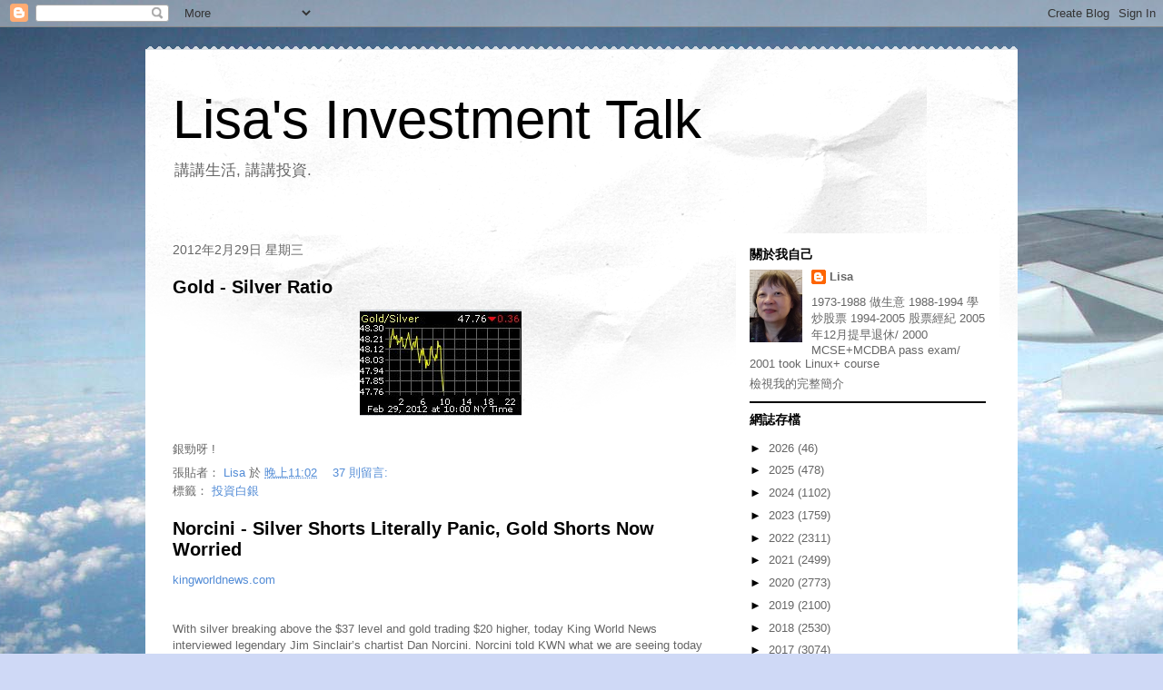

--- FILE ---
content_type: text/html; charset=UTF-8
request_url: https://investtalk-lisa.blogspot.com/2012/02/
body_size: 88004
content:
<!DOCTYPE html>
<html class='v2' dir='ltr' lang='zh-TW'>
<head>
<link href='https://www.blogger.com/static/v1/widgets/335934321-css_bundle_v2.css' rel='stylesheet' type='text/css'/>
<meta content='width=1100' name='viewport'/>
<meta content='text/html; charset=UTF-8' http-equiv='Content-Type'/>
<meta content='blogger' name='generator'/>
<link href='https://investtalk-lisa.blogspot.com/favicon.ico' rel='icon' type='image/x-icon'/>
<link href='https://investtalk-lisa.blogspot.com/2012/02/' rel='canonical'/>
<link rel="alternate" type="application/atom+xml" title="Lisa&#39;s Investment Talk - Atom" href="https://investtalk-lisa.blogspot.com/feeds/posts/default" />
<link rel="alternate" type="application/rss+xml" title="Lisa&#39;s Investment Talk - RSS" href="https://investtalk-lisa.blogspot.com/feeds/posts/default?alt=rss" />
<link rel="service.post" type="application/atom+xml" title="Lisa&#39;s Investment Talk - Atom" href="https://www.blogger.com/feeds/5834111286590725904/posts/default" />
<!--Can't find substitution for tag [blog.ieCssRetrofitLinks]-->
<meta content='https://investtalk-lisa.blogspot.com/2012/02/' property='og:url'/>
<meta content='Lisa&#39;s Investment Talk' property='og:title'/>
<meta content='講講生活, 講講投資.' property='og:description'/>
<title>Lisa's Investment Talk: 2月 2012</title>
<style id='page-skin-1' type='text/css'><!--
/*
-----------------------------------------------
Blogger Template Style
Name:     Travel
Designer: Sookhee Lee
URL:      www.plyfly.net
----------------------------------------------- */
/* Content
----------------------------------------------- */
body {
font: normal normal 13px 'Trebuchet MS',Trebuchet,sans-serif;
color: #666666;
background: #cfd9f6 url(//themes.googleusercontent.com/image?id=0BwVBOzw_-hbMZDgyZmJiZTMtNWUxNC00NjA1LWJhZWMtODc3ZWQwMzZiYjcz) repeat fixed top center;
}
html body .region-inner {
min-width: 0;
max-width: 100%;
width: auto;
}
a:link {
text-decoration:none;
color: #538cd6;
}
a:visited {
text-decoration:none;
color: #436590;
}
a:hover {
text-decoration:underline;
color: #ff9900;
}
.content-outer .content-cap-top {
height: 5px;
background: transparent url(https://resources.blogblog.com/blogblog/data/1kt/travel/bg_container.png) repeat-x scroll top center;
}
.content-outer {
margin: 0 auto;
padding-top: 20px;
}
.content-inner {
background: #ffffff url(https://resources.blogblog.com/blogblog/data/1kt/travel/bg_container.png) repeat-x scroll top left;
background-position: left -5px;
background-color: #ffffff;
padding: 20px;
}
.main-inner .date-outer {
margin-bottom: 2em;
}
/* Header
----------------------------------------------- */
.header-inner .Header .titlewrapper,
.header-inner .Header .descriptionwrapper {
padding-left: 10px;
padding-right: 10px;
}
.Header h1 {
font: normal normal 60px 'Trebuchet MS',Trebuchet,sans-serif;
color: #000000;
}
.Header h1 a {
color: #000000;
}
.Header .description {
color: #666666;
font-size: 130%;
}
/* Tabs
----------------------------------------------- */
.tabs-inner {
margin: 1em 0 0;
padding: 0;
}
.tabs-inner .section {
margin: 0;
}
.tabs-inner .widget ul {
padding: 0;
background: #000000 none repeat scroll top center;
}
.tabs-inner .widget li {
border: none;
}
.tabs-inner .widget li a {
display: inline-block;
padding: 1em 1.5em;
color: #ffffff;
font: normal bold 16px 'Trebuchet MS',Trebuchet,sans-serif;
}
.tabs-inner .widget li.selected a,
.tabs-inner .widget li a:hover {
position: relative;
z-index: 1;
background: #333333 none repeat scroll top center;
color: #ffffff;
}
/* Headings
----------------------------------------------- */
h2 {
font: normal bold 14px 'Trebuchet MS',Trebuchet,sans-serif;
color: #000000;
}
.main-inner h2.date-header {
font: normal normal 14px 'Trebuchet MS',Trebuchet,sans-serif;
color: #666666;
}
.footer-inner .widget h2,
.sidebar .widget h2 {
padding-bottom: .5em;
}
/* Main
----------------------------------------------- */
.main-inner {
padding: 20px 0;
}
.main-inner .column-center-inner {
padding: 10px 0;
}
.main-inner .column-center-inner .section {
margin: 0 10px;
}
.main-inner .column-right-inner {
margin-left: 20px;
}
.main-inner .fauxcolumn-right-outer .fauxcolumn-inner {
margin-left: 20px;
background: #ffffff none repeat scroll top left;
}
.main-inner .column-left-inner {
margin-right: 20px;
}
.main-inner .fauxcolumn-left-outer .fauxcolumn-inner {
margin-right: 20px;
background: #ffffff none repeat scroll top left;
}
.main-inner .column-left-inner,
.main-inner .column-right-inner {
padding: 15px 0;
}
/* Posts
----------------------------------------------- */
h3.post-title {
margin-top: 20px;
}
h3.post-title a {
font: normal bold 20px 'Trebuchet MS',Trebuchet,sans-serif;
color: #000000;
}
h3.post-title a:hover {
text-decoration: underline;
}
.main-inner .column-center-outer {
background: transparent none repeat scroll top left;
_background-image: none;
}
.post-body {
line-height: 1.4;
position: relative;
}
.post-header {
margin: 0 0 1em;
line-height: 1.6;
}
.post-footer {
margin: .5em 0;
line-height: 1.6;
}
#blog-pager {
font-size: 140%;
}
#comments {
background: #cccccc none repeat scroll top center;
padding: 15px;
}
#comments .comment-author {
padding-top: 1.5em;
}
#comments h4,
#comments .comment-author a,
#comments .comment-timestamp a {
color: #000000;
}
#comments .comment-author:first-child {
padding-top: 0;
border-top: none;
}
.avatar-image-container {
margin: .2em 0 0;
}
/* Comments
----------------------------------------------- */
#comments a {
color: #000000;
}
.comments .comments-content .icon.blog-author {
background-repeat: no-repeat;
background-image: url([data-uri]);
}
.comments .comments-content .loadmore a {
border-top: 1px solid #000000;
border-bottom: 1px solid #000000;
}
.comments .comment-thread.inline-thread {
background: transparent;
}
.comments .continue {
border-top: 2px solid #000000;
}
/* Widgets
----------------------------------------------- */
.sidebar .widget {
border-bottom: 2px solid #000000;
padding-bottom: 10px;
margin: 10px 0;
}
.sidebar .widget:first-child {
margin-top: 0;
}
.sidebar .widget:last-child {
border-bottom: none;
margin-bottom: 0;
padding-bottom: 0;
}
.footer-inner .widget,
.sidebar .widget {
font: normal normal 13px 'Trebuchet MS',Trebuchet,sans-serif;
color: #666666;
}
.sidebar .widget a:link {
color: #666666;
text-decoration: none;
}
.sidebar .widget a:visited {
color: #436590;
}
.sidebar .widget a:hover {
color: #666666;
text-decoration: underline;
}
.footer-inner .widget a:link {
color: #538cd6;
text-decoration: none;
}
.footer-inner .widget a:visited {
color: #436590;
}
.footer-inner .widget a:hover {
color: #538cd6;
text-decoration: underline;
}
.widget .zippy {
color: #000000;
}
.footer-inner {
background: transparent none repeat scroll top center;
}
/* Mobile
----------------------------------------------- */
body.mobile  {
background-size: 100% auto;
}
body.mobile .AdSense {
margin: 0 -10px;
}
.mobile .body-fauxcolumn-outer {
background: transparent none repeat scroll top left;
}
.mobile .footer-inner .widget a:link {
color: #666666;
text-decoration: none;
}
.mobile .footer-inner .widget a:visited {
color: #436590;
}
.mobile-post-outer a {
color: #000000;
}
.mobile-link-button {
background-color: #538cd6;
}
.mobile-link-button a:link, .mobile-link-button a:visited {
color: #ffffff;
}
.mobile-index-contents {
color: #666666;
}
.mobile .tabs-inner .PageList .widget-content {
background: #333333 none repeat scroll top center;
color: #ffffff;
}
.mobile .tabs-inner .PageList .widget-content .pagelist-arrow {
border-left: 1px solid #ffffff;
}

--></style>
<style id='template-skin-1' type='text/css'><!--
body {
min-width: 960px;
}
.content-outer, .content-fauxcolumn-outer, .region-inner {
min-width: 960px;
max-width: 960px;
_width: 960px;
}
.main-inner .columns {
padding-left: 0;
padding-right: 310px;
}
.main-inner .fauxcolumn-center-outer {
left: 0;
right: 310px;
/* IE6 does not respect left and right together */
_width: expression(this.parentNode.offsetWidth -
parseInt("0") -
parseInt("310px") + 'px');
}
.main-inner .fauxcolumn-left-outer {
width: 0;
}
.main-inner .fauxcolumn-right-outer {
width: 310px;
}
.main-inner .column-left-outer {
width: 0;
right: 100%;
margin-left: -0;
}
.main-inner .column-right-outer {
width: 310px;
margin-right: -310px;
}
#layout {
min-width: 0;
}
#layout .content-outer {
min-width: 0;
width: 800px;
}
#layout .region-inner {
min-width: 0;
width: auto;
}
body#layout div.add_widget {
padding: 8px;
}
body#layout div.add_widget a {
margin-left: 32px;
}
--></style>
<style>
    body {background-image:url(\/\/themes.googleusercontent.com\/image?id=0BwVBOzw_-hbMZDgyZmJiZTMtNWUxNC00NjA1LWJhZWMtODc3ZWQwMzZiYjcz);}
    
@media (max-width: 200px) { body {background-image:url(\/\/themes.googleusercontent.com\/image?id=0BwVBOzw_-hbMZDgyZmJiZTMtNWUxNC00NjA1LWJhZWMtODc3ZWQwMzZiYjcz&options=w200);}}
@media (max-width: 400px) and (min-width: 201px) { body {background-image:url(\/\/themes.googleusercontent.com\/image?id=0BwVBOzw_-hbMZDgyZmJiZTMtNWUxNC00NjA1LWJhZWMtODc3ZWQwMzZiYjcz&options=w400);}}
@media (max-width: 800px) and (min-width: 401px) { body {background-image:url(\/\/themes.googleusercontent.com\/image?id=0BwVBOzw_-hbMZDgyZmJiZTMtNWUxNC00NjA1LWJhZWMtODc3ZWQwMzZiYjcz&options=w800);}}
@media (max-width: 1200px) and (min-width: 801px) { body {background-image:url(\/\/themes.googleusercontent.com\/image?id=0BwVBOzw_-hbMZDgyZmJiZTMtNWUxNC00NjA1LWJhZWMtODc3ZWQwMzZiYjcz&options=w1200);}}
/* Last tag covers anything over one higher than the previous max-size cap. */
@media (min-width: 1201px) { body {background-image:url(\/\/themes.googleusercontent.com\/image?id=0BwVBOzw_-hbMZDgyZmJiZTMtNWUxNC00NjA1LWJhZWMtODc3ZWQwMzZiYjcz&options=w1600);}}
  </style>
<link href='https://www.blogger.com/dyn-css/authorization.css?targetBlogID=5834111286590725904&amp;zx=822744d2-3dd9-4251-9684-3184a87d2044' media='none' onload='if(media!=&#39;all&#39;)media=&#39;all&#39;' rel='stylesheet'/><noscript><link href='https://www.blogger.com/dyn-css/authorization.css?targetBlogID=5834111286590725904&amp;zx=822744d2-3dd9-4251-9684-3184a87d2044' rel='stylesheet'/></noscript>
<meta name='google-adsense-platform-account' content='ca-host-pub-1556223355139109'/>
<meta name='google-adsense-platform-domain' content='blogspot.com'/>

</head>
<body class='loading variant-flight'>
<div class='navbar section' id='navbar' name='導覽列'><div class='widget Navbar' data-version='1' id='Navbar1'><script type="text/javascript">
    function setAttributeOnload(object, attribute, val) {
      if(window.addEventListener) {
        window.addEventListener('load',
          function(){ object[attribute] = val; }, false);
      } else {
        window.attachEvent('onload', function(){ object[attribute] = val; });
      }
    }
  </script>
<div id="navbar-iframe-container"></div>
<script type="text/javascript" src="https://apis.google.com/js/platform.js"></script>
<script type="text/javascript">
      gapi.load("gapi.iframes:gapi.iframes.style.bubble", function() {
        if (gapi.iframes && gapi.iframes.getContext) {
          gapi.iframes.getContext().openChild({
              url: 'https://www.blogger.com/navbar/5834111286590725904?origin\x3dhttps://investtalk-lisa.blogspot.com',
              where: document.getElementById("navbar-iframe-container"),
              id: "navbar-iframe"
          });
        }
      });
    </script><script type="text/javascript">
(function() {
var script = document.createElement('script');
script.type = 'text/javascript';
script.src = '//pagead2.googlesyndication.com/pagead/js/google_top_exp.js';
var head = document.getElementsByTagName('head')[0];
if (head) {
head.appendChild(script);
}})();
</script>
</div></div>
<div class='body-fauxcolumns'>
<div class='fauxcolumn-outer body-fauxcolumn-outer'>
<div class='cap-top'>
<div class='cap-left'></div>
<div class='cap-right'></div>
</div>
<div class='fauxborder-left'>
<div class='fauxborder-right'></div>
<div class='fauxcolumn-inner'>
</div>
</div>
<div class='cap-bottom'>
<div class='cap-left'></div>
<div class='cap-right'></div>
</div>
</div>
</div>
<div class='content'>
<div class='content-fauxcolumns'>
<div class='fauxcolumn-outer content-fauxcolumn-outer'>
<div class='cap-top'>
<div class='cap-left'></div>
<div class='cap-right'></div>
</div>
<div class='fauxborder-left'>
<div class='fauxborder-right'></div>
<div class='fauxcolumn-inner'>
</div>
</div>
<div class='cap-bottom'>
<div class='cap-left'></div>
<div class='cap-right'></div>
</div>
</div>
</div>
<div class='content-outer'>
<div class='content-cap-top cap-top'>
<div class='cap-left'></div>
<div class='cap-right'></div>
</div>
<div class='fauxborder-left content-fauxborder-left'>
<div class='fauxborder-right content-fauxborder-right'></div>
<div class='content-inner'>
<header>
<div class='header-outer'>
<div class='header-cap-top cap-top'>
<div class='cap-left'></div>
<div class='cap-right'></div>
</div>
<div class='fauxborder-left header-fauxborder-left'>
<div class='fauxborder-right header-fauxborder-right'></div>
<div class='region-inner header-inner'>
<div class='header section' id='header' name='標頭'><div class='widget Header' data-version='1' id='Header1'>
<div id='header-inner'>
<div class='titlewrapper'>
<h1 class='title'>
<a href='https://investtalk-lisa.blogspot.com/'>
Lisa's Investment Talk
</a>
</h1>
</div>
<div class='descriptionwrapper'>
<p class='description'><span>講講生活, 講講投資.</span></p>
</div>
</div>
</div></div>
</div>
</div>
<div class='header-cap-bottom cap-bottom'>
<div class='cap-left'></div>
<div class='cap-right'></div>
</div>
</div>
</header>
<div class='tabs-outer'>
<div class='tabs-cap-top cap-top'>
<div class='cap-left'></div>
<div class='cap-right'></div>
</div>
<div class='fauxborder-left tabs-fauxborder-left'>
<div class='fauxborder-right tabs-fauxborder-right'></div>
<div class='region-inner tabs-inner'>
<div class='tabs no-items section' id='crosscol' name='跨欄區'></div>
<div class='tabs no-items section' id='crosscol-overflow' name='Cross-Column 2'></div>
</div>
</div>
<div class='tabs-cap-bottom cap-bottom'>
<div class='cap-left'></div>
<div class='cap-right'></div>
</div>
</div>
<div class='main-outer'>
<div class='main-cap-top cap-top'>
<div class='cap-left'></div>
<div class='cap-right'></div>
</div>
<div class='fauxborder-left main-fauxborder-left'>
<div class='fauxborder-right main-fauxborder-right'></div>
<div class='region-inner main-inner'>
<div class='columns fauxcolumns'>
<div class='fauxcolumn-outer fauxcolumn-center-outer'>
<div class='cap-top'>
<div class='cap-left'></div>
<div class='cap-right'></div>
</div>
<div class='fauxborder-left'>
<div class='fauxborder-right'></div>
<div class='fauxcolumn-inner'>
</div>
</div>
<div class='cap-bottom'>
<div class='cap-left'></div>
<div class='cap-right'></div>
</div>
</div>
<div class='fauxcolumn-outer fauxcolumn-left-outer'>
<div class='cap-top'>
<div class='cap-left'></div>
<div class='cap-right'></div>
</div>
<div class='fauxborder-left'>
<div class='fauxborder-right'></div>
<div class='fauxcolumn-inner'>
</div>
</div>
<div class='cap-bottom'>
<div class='cap-left'></div>
<div class='cap-right'></div>
</div>
</div>
<div class='fauxcolumn-outer fauxcolumn-right-outer'>
<div class='cap-top'>
<div class='cap-left'></div>
<div class='cap-right'></div>
</div>
<div class='fauxborder-left'>
<div class='fauxborder-right'></div>
<div class='fauxcolumn-inner'>
</div>
</div>
<div class='cap-bottom'>
<div class='cap-left'></div>
<div class='cap-right'></div>
</div>
</div>
<!-- corrects IE6 width calculation -->
<div class='columns-inner'>
<div class='column-center-outer'>
<div class='column-center-inner'>
<div class='main section' id='main' name='主版面'><div class='widget Blog' data-version='1' id='Blog1'>
<div class='blog-posts hfeed'>

          <div class="date-outer">
        
<h2 class='date-header'><span>2012年2月29日 星期三</span></h2>

          <div class="date-posts">
        
<div class='post-outer'>
<div class='post hentry uncustomized-post-template' itemprop='blogPost' itemscope='itemscope' itemtype='http://schema.org/BlogPosting'>
<meta content='https://blogger.googleusercontent.com/img/b/R29vZ2xl/AVvXsEiI5KI1HdZZSc6i3BeU4LsVk9Ny-3lDocxPP1g9-CabDyc8Qmgq2DFqHn4pJP5WLvu44R0lA7mqXbOg0XMrNQeUjIvmOkoinVkmLLjf4MEC1gdQuEmBmmo6QbQqXrkdOCOF8YgAZte99xY/s320/ratio.jpg' itemprop='image_url'/>
<meta content='5834111286590725904' itemprop='blogId'/>
<meta content='655065048335945825' itemprop='postId'/>
<a name='655065048335945825'></a>
<h3 class='post-title entry-title' itemprop='name'>
<a href='https://investtalk-lisa.blogspot.com/2012/02/gold-silver-ratio.html'>Gold - Silver Ratio</a>
</h3>
<div class='post-header'>
<div class='post-header-line-1'></div>
</div>
<div class='post-body entry-content' id='post-body-655065048335945825' itemprop='description articleBody'>
<a href="https://blogger.googleusercontent.com/img/b/R29vZ2xl/AVvXsEiI5KI1HdZZSc6i3BeU4LsVk9Ny-3lDocxPP1g9-CabDyc8Qmgq2DFqHn4pJP5WLvu44R0lA7mqXbOg0XMrNQeUjIvmOkoinVkmLLjf4MEC1gdQuEmBmmo6QbQqXrkdOCOF8YgAZte99xY/s1600/ratio.jpg" onblur="try {parent.deselectBloggerImageGracefully();} catch(e) {}"><img alt="" border="0" id="BLOGGER_PHOTO_ID_5714573359483196786" src="https://blogger.googleusercontent.com/img/b/R29vZ2xl/AVvXsEiI5KI1HdZZSc6i3BeU4LsVk9Ny-3lDocxPP1g9-CabDyc8Qmgq2DFqHn4pJP5WLvu44R0lA7mqXbOg0XMrNQeUjIvmOkoinVkmLLjf4MEC1gdQuEmBmmo6QbQqXrkdOCOF8YgAZte99xY/s320/ratio.jpg" style="margin: 0px auto 10px; display: block; text-align: center; cursor: pointer; width: 178px; height: 117px;" /></a><br />銀勁呀 !
<div style='clear: both;'></div>
</div>
<div class='post-footer'>
<div class='post-footer-line post-footer-line-1'>
<span class='post-author vcard'>
張貼者&#65306;
<span class='fn' itemprop='author' itemscope='itemscope' itemtype='http://schema.org/Person'>
<meta content='https://www.blogger.com/profile/05253918340295341707' itemprop='url'/>
<a class='g-profile' href='https://www.blogger.com/profile/05253918340295341707' rel='author' title='author profile'>
<span itemprop='name'>Lisa</span>
</a>
</span>
</span>
<span class='post-timestamp'>
於
<meta content='https://investtalk-lisa.blogspot.com/2012/02/gold-silver-ratio.html' itemprop='url'/>
<a class='timestamp-link' href='https://investtalk-lisa.blogspot.com/2012/02/gold-silver-ratio.html' rel='bookmark' title='permanent link'><abbr class='published' itemprop='datePublished' title='2012-02-29T23:02:00+08:00'>晚上11:02</abbr></a>
</span>
<span class='post-comment-link'>
<a class='comment-link' href='https://www.blogger.com/comment/fullpage/post/5834111286590725904/655065048335945825' onclick='javascript:window.open(this.href, "bloggerPopup", "toolbar=0,location=0,statusbar=1,menubar=0,scrollbars=yes,width=640,height=500"); return false;'>
37 則留言:
  </a>
</span>
<span class='post-icons'>
<span class='item-control blog-admin pid-334256768'>
<a href='https://www.blogger.com/post-edit.g?blogID=5834111286590725904&postID=655065048335945825&from=pencil' title='編輯文章'>
<img alt='' class='icon-action' height='18' src='https://resources.blogblog.com/img/icon18_edit_allbkg.gif' width='18'/>
</a>
</span>
</span>
<div class='post-share-buttons goog-inline-block'>
</div>
</div>
<div class='post-footer-line post-footer-line-2'>
<span class='post-labels'>
標籤&#65306;
<a href='https://investtalk-lisa.blogspot.com/search/label/%E6%8A%95%E8%B3%87%E7%99%BD%E9%8A%80' rel='tag'>投資白銀</a>
</span>
</div>
<div class='post-footer-line post-footer-line-3'>
<span class='post-location'>
</span>
</div>
</div>
</div>
</div>
<div class='post-outer'>
<div class='post hentry uncustomized-post-template' itemprop='blogPost' itemscope='itemscope' itemtype='http://schema.org/BlogPosting'>
<meta content='5834111286590725904' itemprop='blogId'/>
<meta content='4157728405772883761' itemprop='postId'/>
<a name='4157728405772883761'></a>
<h3 class='post-title entry-title' itemprop='name'>
<a href='https://investtalk-lisa.blogspot.com/2012/02/norcini-silver-shorts-literally-panic.html'>Norcini - Silver Shorts Literally Panic, Gold Shorts Now Worried</a>
</h3>
<div class='post-header'>
<div class='post-header-line-1'></div>
</div>
<div class='post-body entry-content' id='post-body-4157728405772883761' itemprop='description articleBody'>
<a href="http://kingworldnews.com/kingworldnews/KWN_DailyWeb/Entries/2012/2/28_Norcini_-_Silver_Shorts_Literally_Panic%2C_Gold_Shorts_Now_Worried.html">kingworldnews.com</a><br /><br /><br />With silver breaking above the $37 level and gold trading $20 higher, today King World News interviewed legendary Jim Sinclair&#8217;s chartist Dan Norcini.  Norcini told KWN what we are seeing today is a major breakout in the silver market and panic from the shorts: &#8220;Today we are seeing a strong move higher in silver and in gold, but particularly the silver market, which is up over 4%.  Once silver took out $35.50 in a strong push, they ran a huge number of stops to the upside.  There were a lot of shorts covering, Eric, there was literally a panic among the silver shorts.&#8221;<br /><br />Dan Norcini continues:<br /><br />&#8220;There were three previous attempts at this level that were held back by the shorts and when this upside resistance level was breached, the shorts had no choice but to run for cover.  To compound their problem you had more fresh money pouring into silver, which simply added stress to the already panicked shorts.<br /><br />We mentioned over the weekend in the KWN Weekly Metals Wrap that once silver cleared $35.50, there wasn&#8217;t a lot of overhead resistance in that market until roughly the $40 area....<br /><br />&#8220;You have strong resistance in silver showing between the $40 to $41 level.  That&#8217;s where silver is going to encounter some selling.  If silver breaks above that resistance level, we should see a move to the $45 area. <br /><br />It&#8217;s important to note that silver has now broken above its 50 week moving average and that average has capped this market going all the way back to October of last year.  So, as I said this is a very significant breakout, Eric.<br /><br />This last COT report showed hedge funds net long 28,000 contracts in silver.  The highest level the hedge funds have held is net long 48,000 contracts.  So these hedge funds have an awful lot of contracts they can add if they decide to start piling back into the silver market.  You can certainly make the case that silver is not excessively crowded, even though we&#8217;ve had a pretty good run here.&#8221;<br /><br />When asked about gold, Norcini responded, &#8220;We are on the verge of a major breakout in the gold market.  We&#8217;ve moved back up into the resistance zones that stopped the advance last week.  However, we have now broken through last week&#8217;s high.  <br /><br />If we close above $1,780 in the gold market, it appears gold will quickly move through the $1,800 level.  Once gold clears $1,800 in a strong fashion, we will have seen a major breakout in gold. <br /><br />Gold is poised for a test of major resistance at the $1,800 mark.  Again, if gold does what silver just did at $35.50, then you have your major breakout.  The last area of resistance after $1,800 on gold is the $1,850 level and then gold should move to test the all-time highs.&#8221;<br /><br />Norcini also noted:  &#8220;The US dollar hit fresh new lows dating back to early December of last year.  There is a bit of support at 78 on the dollar, but if that fails you are going to see a very quick move to the 77 level and I mean right away to 77.  Below 77 on the US dollar there is nothing to hold it up until 75, so traders should keep an eye on that.&#8221;
<div style='clear: both;'></div>
</div>
<div class='post-footer'>
<div class='post-footer-line post-footer-line-1'>
<span class='post-author vcard'>
張貼者&#65306;
<span class='fn' itemprop='author' itemscope='itemscope' itemtype='http://schema.org/Person'>
<meta content='https://www.blogger.com/profile/05253918340295341707' itemprop='url'/>
<a class='g-profile' href='https://www.blogger.com/profile/05253918340295341707' rel='author' title='author profile'>
<span itemprop='name'>Lisa</span>
</a>
</span>
</span>
<span class='post-timestamp'>
於
<meta content='https://investtalk-lisa.blogspot.com/2012/02/norcini-silver-shorts-literally-panic.html' itemprop='url'/>
<a class='timestamp-link' href='https://investtalk-lisa.blogspot.com/2012/02/norcini-silver-shorts-literally-panic.html' rel='bookmark' title='permanent link'><abbr class='published' itemprop='datePublished' title='2012-02-29T13:07:00+08:00'>下午1:07</abbr></a>
</span>
<span class='post-comment-link'>
<a class='comment-link' href='https://www.blogger.com/comment/fullpage/post/5834111286590725904/4157728405772883761' onclick='javascript:window.open(this.href, "bloggerPopup", "toolbar=0,location=0,statusbar=1,menubar=0,scrollbars=yes,width=640,height=500"); return false;'>
1 則留言:
  </a>
</span>
<span class='post-icons'>
<span class='item-control blog-admin pid-334256768'>
<a href='https://www.blogger.com/post-edit.g?blogID=5834111286590725904&postID=4157728405772883761&from=pencil' title='編輯文章'>
<img alt='' class='icon-action' height='18' src='https://resources.blogblog.com/img/icon18_edit_allbkg.gif' width='18'/>
</a>
</span>
</span>
<div class='post-share-buttons goog-inline-block'>
</div>
</div>
<div class='post-footer-line post-footer-line-2'>
<span class='post-labels'>
標籤&#65306;
<a href='https://investtalk-lisa.blogspot.com/search/label/%E6%8A%95%E8%B3%87%E7%99%BD%E9%8A%80' rel='tag'>投資白銀</a>
</span>
</div>
<div class='post-footer-line post-footer-line-3'>
<span class='post-location'>
</span>
</div>
</div>
</div>
</div>
<div class='post-outer'>
<div class='post hentry uncustomized-post-template' itemprop='blogPost' itemscope='itemscope' itemtype='http://schema.org/BlogPosting'>
<meta content='https://blogger.googleusercontent.com/img/b/R29vZ2xl/AVvXsEjiv5GYmsYFpQN3sJNPGX9fGMk-EqMCA77tpBknvUVCpEEEf-x4_Hfu365ZXc01QgixaZQS_N8Yt0Z6OvGlrWFPc4QCdx6-t_6ZjvxCdr7GEiYx9Rn-NtZzqlwmkyeG6NWroC0sls7JQF4/s320/forex120228.jpg' itemprop='image_url'/>
<meta content='5834111286590725904' itemprop='blogId'/>
<meta content='4333999291480882784' itemprop='postId'/>
<a name='4333999291480882784'></a>
<h3 class='post-title entry-title' itemprop='name'>
<a href='https://investtalk-lisa.blogspot.com/2012/02/blog-post_29.html'>金銀價終於破位上</a>
</h3>
<div class='post-header'>
<div class='post-header-line-1'></div>
</div>
<div class='post-body entry-content' id='post-body-4333999291480882784' itemprop='description articleBody'>
<a href="https://blogger.googleusercontent.com/img/b/R29vZ2xl/AVvXsEjiv5GYmsYFpQN3sJNPGX9fGMk-EqMCA77tpBknvUVCpEEEf-x4_Hfu365ZXc01QgixaZQS_N8Yt0Z6OvGlrWFPc4QCdx6-t_6ZjvxCdr7GEiYx9Rn-NtZzqlwmkyeG6NWroC0sls7JQF4/s1600/forex120228.jpg" onblur="try {parent.deselectBloggerImageGracefully();} catch(e) {}"><img alt="" border="0" id="BLOGGER_PHOTO_ID_5714229233681309938" src="https://blogger.googleusercontent.com/img/b/R29vZ2xl/AVvXsEjiv5GYmsYFpQN3sJNPGX9fGMk-EqMCA77tpBknvUVCpEEEf-x4_Hfu365ZXc01QgixaZQS_N8Yt0Z6OvGlrWFPc4QCdx6-t_6ZjvxCdr7GEiYx9Rn-NtZzqlwmkyeG6NWroC0sls7JQF4/s320/forex120228.jpg" style="margin: 0px auto 10px; display: block; text-align: center; cursor: pointer; width: 320px; height: 173px;" /></a>
<div style='clear: both;'></div>
</div>
<div class='post-footer'>
<div class='post-footer-line post-footer-line-1'>
<span class='post-author vcard'>
張貼者&#65306;
<span class='fn' itemprop='author' itemscope='itemscope' itemtype='http://schema.org/Person'>
<meta content='https://www.blogger.com/profile/05253918340295341707' itemprop='url'/>
<a class='g-profile' href='https://www.blogger.com/profile/05253918340295341707' rel='author' title='author profile'>
<span itemprop='name'>Lisa</span>
</a>
</span>
</span>
<span class='post-timestamp'>
於
<meta content='https://investtalk-lisa.blogspot.com/2012/02/blog-post_29.html' itemprop='url'/>
<a class='timestamp-link' href='https://investtalk-lisa.blogspot.com/2012/02/blog-post_29.html' rel='bookmark' title='permanent link'><abbr class='published' itemprop='datePublished' title='2012-02-29T00:47:00+08:00'>凌晨12:47</abbr></a>
</span>
<span class='post-comment-link'>
<a class='comment-link' href='https://www.blogger.com/comment/fullpage/post/5834111286590725904/4333999291480882784' onclick='javascript:window.open(this.href, "bloggerPopup", "toolbar=0,location=0,statusbar=1,menubar=0,scrollbars=yes,width=640,height=500"); return false;'>
6 則留言:
  </a>
</span>
<span class='post-icons'>
<span class='item-control blog-admin pid-334256768'>
<a href='https://www.blogger.com/post-edit.g?blogID=5834111286590725904&postID=4333999291480882784&from=pencil' title='編輯文章'>
<img alt='' class='icon-action' height='18' src='https://resources.blogblog.com/img/icon18_edit_allbkg.gif' width='18'/>
</a>
</span>
</span>
<div class='post-share-buttons goog-inline-block'>
</div>
</div>
<div class='post-footer-line post-footer-line-2'>
<span class='post-labels'>
標籤&#65306;
<a href='https://investtalk-lisa.blogspot.com/search/label/%E5%B8%82%E5%A0%B4%E8%A9%95%E8%AB%96' rel='tag'>市場評論</a>
</span>
</div>
<div class='post-footer-line post-footer-line-3'>
<span class='post-location'>
</span>
</div>
</div>
</div>
</div>

          </div></div>
        

          <div class="date-outer">
        
<h2 class='date-header'><span>2012年2月27日 星期一</span></h2>

          <div class="date-posts">
        
<div class='post-outer'>
<div class='post hentry uncustomized-post-template' itemprop='blogPost' itemscope='itemscope' itemtype='http://schema.org/BlogPosting'>
<meta content='5834111286590725904' itemprop='blogId'/>
<meta content='4236025885601803273' itemprop='postId'/>
<a name='4236025885601803273'></a>
<h3 class='post-title entry-title' itemprop='name'>
<a href='https://investtalk-lisa.blogspot.com/2012/02/world-bank-to-china-reform-your-economy.html'>World Bank to China: Reform your economy or face collapse</a>
</h3>
<div class='post-header'>
<div class='post-header-line-1'></div>
</div>
<div class='post-body entry-content' id='post-body-4236025885601803273' itemprop='description articleBody'>
<span style="font-size:130%;"><span style="color: rgb(51, 51, 153); font-weight: bold;">佢地就想中國殘賣資產啦 !</span><br /><span style="color: rgb(51, 51, 153); font-weight: bold;">隻狐狸關心雞仔的安危 !</span></span><br /><br /><a href="http://finance.yahoo.com/news/world-bank-china-reform-economy-111700677.html">finance.yahoo.com</a><br /><br />The World Bank and a Chinese think tank have a stern warning in store for China's government: Transition to a freer commercial system, or else face an impending economic crisis.<br /><br />The "China 2030" report, released by the World Bank on Monday, recommends China enact reforms promoting a freer economy. Those reforms include a major overhaul turning China's powerful state-owned companies into commercial enterprises.<br /><br />The report is compiled by the World Bank and the Development Research Center, a research group that reports directly to China's State Council. It encourages China to also promote innovation, competition and entrepreneurship as a means of economic growth, rather than allowing growth to be primarily government engineered.<br /><br />The world's second largest economy has been rising rapidly, averaging around 10% growth a year for the last three decades. Much of that momentum has come as China's rural population moves into the cities and as the government has funded massive infrastructure projects and retained a powerful influence over the country's biggest companies.<br /><br />State-owned companies dominate China's banking, energy, telecom, health care and technology sectors. Overall, they account for about 40% of the country's gross domestic product, estimate Andrew Szamosszegi and Cole Kyle, who have researched the topic for the U.S.-China Economic and Security Review Commission.<br /><br />Their latest report to the commission puts it bluntly: The Chinese government has not "expressed an interest in becoming a bastion of free market capitalism."<br /><br />Critics point out that China cannot keep up its rapid growth under this system forever. Emerging economies tend to start slowing when their economy reaches about $16,740 per capita, according to research by economists Barry Eichengreen of the University of California at Berkeley, Donghyun Park of the Asian Development Bank and Kwanho Shin of Korea University.<br /><br />They suspect China will hit that point around 2015. The report forecasts that economic growth in China will gradually slow, from an average of 8.6% in 2011-2015 to an average of 5% in 2026-2030. Without the reforms, the report said China would be on an even slower growth path.<br /><br />The World Bank's report also suggested China should separate "ownership from management" of state-owned enterprises.<br /><br />China has four major asset management companies that it originally created to oversee bad loans spun off from its four major banks. Currently, they're 100% owned by the Chinese government.<br /><br />The report said the government should consider establishing state asset management companies that would represent the government as a shareholder, but would "independently and professionally" manage and trade assets in financial markets.<br /><br />View this article on CNNMoney
<div style='clear: both;'></div>
</div>
<div class='post-footer'>
<div class='post-footer-line post-footer-line-1'>
<span class='post-author vcard'>
張貼者&#65306;
<span class='fn' itemprop='author' itemscope='itemscope' itemtype='http://schema.org/Person'>
<meta content='https://www.blogger.com/profile/05253918340295341707' itemprop='url'/>
<a class='g-profile' href='https://www.blogger.com/profile/05253918340295341707' rel='author' title='author profile'>
<span itemprop='name'>Lisa</span>
</a>
</span>
</span>
<span class='post-timestamp'>
於
<meta content='https://investtalk-lisa.blogspot.com/2012/02/world-bank-to-china-reform-your-economy.html' itemprop='url'/>
<a class='timestamp-link' href='https://investtalk-lisa.blogspot.com/2012/02/world-bank-to-china-reform-your-economy.html' rel='bookmark' title='permanent link'><abbr class='published' itemprop='datePublished' title='2012-02-27T20:29:00+08:00'>晚上8:29</abbr></a>
</span>
<span class='post-comment-link'>
<a class='comment-link' href='https://www.blogger.com/comment/fullpage/post/5834111286590725904/4236025885601803273' onclick='javascript:window.open(this.href, "bloggerPopup", "toolbar=0,location=0,statusbar=1,menubar=0,scrollbars=yes,width=640,height=500"); return false;'>
17 則留言:
  </a>
</span>
<span class='post-icons'>
<span class='item-control blog-admin pid-334256768'>
<a href='https://www.blogger.com/post-edit.g?blogID=5834111286590725904&postID=4236025885601803273&from=pencil' title='編輯文章'>
<img alt='' class='icon-action' height='18' src='https://resources.blogblog.com/img/icon18_edit_allbkg.gif' width='18'/>
</a>
</span>
</span>
<div class='post-share-buttons goog-inline-block'>
</div>
</div>
<div class='post-footer-line post-footer-line-2'>
<span class='post-labels'>
標籤&#65306;
<a href='https://investtalk-lisa.blogspot.com/search/label/%E8%B2%A1%E7%B6%93' rel='tag'>財經</a>
</span>
</div>
<div class='post-footer-line post-footer-line-3'>
<span class='post-location'>
</span>
</div>
</div>
</div>
</div>
<div class='post-outer'>
<div class='post hentry uncustomized-post-template' itemprop='blogPost' itemscope='itemscope' itemtype='http://schema.org/BlogPosting'>
<meta content='https://blogger.googleusercontent.com/img/b/R29vZ2xl/AVvXsEjDhH3ii3tqEBgJoFYEkZqEs0EkB-l3ZStQVnj7bYaxQzl4bN0s5mr1yFvmFQNrpk7SEvWGuHDXhyphenhyphenYpw31fbHKr1AU7KPKEd9a6dD-ux0IwPuzJslWMzE_Hj8gE-7_uWPmNDNjRfT-rNY4/s320/coinkeelun01.jpg' itemprop='image_url'/>
<meta content='5834111286590725904' itemprop='blogId'/>
<meta content='5804355604587569260' itemprop='postId'/>
<a name='5804355604587569260'></a>
<h3 class='post-title entry-title' itemprop='name'>
<a href='https://investtalk-lisa.blogspot.com/2012/02/silver-unicorn.html'>Silver Unicorn 麒麟銀幣</a>
</h3>
<div class='post-header'>
<div class='post-header-line-1'></div>
</div>
<div class='post-body entry-content' id='post-body-5804355604587569260' itemprop='description articleBody'>
<a href="https://blogger.googleusercontent.com/img/b/R29vZ2xl/AVvXsEjDhH3ii3tqEBgJoFYEkZqEs0EkB-l3ZStQVnj7bYaxQzl4bN0s5mr1yFvmFQNrpk7SEvWGuHDXhyphenhyphenYpw31fbHKr1AU7KPKEd9a6dD-ux0IwPuzJslWMzE_Hj8gE-7_uWPmNDNjRfT-rNY4/s1600/coinkeelun01.jpg" onblur="try {parent.deselectBloggerImageGracefully();} catch(e) {}"><img alt="" border="0" id="BLOGGER_PHOTO_ID_5713739646759380050" src="https://blogger.googleusercontent.com/img/b/R29vZ2xl/AVvXsEjDhH3ii3tqEBgJoFYEkZqEs0EkB-l3ZStQVnj7bYaxQzl4bN0s5mr1yFvmFQNrpk7SEvWGuHDXhyphenhyphenYpw31fbHKr1AU7KPKEd9a6dD-ux0IwPuzJslWMzE_Hj8gE-7_uWPmNDNjRfT-rNY4/s320/coinkeelun01.jpg" style="margin: 0px auto 10px; display: block; text-align: center; cursor: pointer; width: 320px; height: 240px;" /></a><br /><a href="https://blogger.googleusercontent.com/img/b/R29vZ2xl/AVvXsEhShDvJTV7LEm3TuPvk9_09R6v9pG9dT7_PgEzOs_oRfe4hyphenhyphenQ8te5qbrm1nGTb_a58DUGc1m0ZqniKJ4H_i1Tvy6zU9n5XWQgQI_5oVB1oylJSArxE1ORtlshwAgm6Ulw7I0c9FLqttEOw/s1600/coinkeelun02.jpg" onblur="try {parent.deselectBloggerImageGracefully();} catch(e) {}"><img alt="" border="0" id="BLOGGER_PHOTO_ID_5713739551836472994" src="https://blogger.googleusercontent.com/img/b/R29vZ2xl/AVvXsEhShDvJTV7LEm3TuPvk9_09R6v9pG9dT7_PgEzOs_oRfe4hyphenhyphenQ8te5qbrm1nGTb_a58DUGc1m0ZqniKJ4H_i1Tvy6zU9n5XWQgQI_5oVB1oylJSArxE1ORtlshwAgm6Ulw7I0c9FLqttEOw/s320/coinkeelun02.jpg" style="margin: 0px auto 10px; display: block; text-align: center; cursor: pointer; width: 320px; height: 240px;" /></a><br /><span style="color: rgb(51, 51, 153); font-weight: bold;">1996 年 = 1/2 oz (5元), 分精造和普造</span><br /><span style="color: rgb(51, 51, 153); font-weight: bold;">1997 年 = 1 oz  (10元), 分精造和普造 和 1/2oz (5元)普造</span><br /><br /><span style="color: rgb(51, 51, 153); font-weight: bold;">呢隻銀幣舊年八月在東洋買的 650蚊, 第一眼以為是第一期生肖馬, 後來睇清楚是麒麟銀幣, 而因為在大洋網上見過, 所以知有呢個銀幣 ! 東洋老闆娘還提我, 是中國幣呀, 唔係馬 ! 因為諗住都幾靚, 所以買咗 ! 過幾個星期在國際錢幣見到有賣一排十枚, 而老闆娘問我買唔買, 不過一定要成排買, 所以我拒絕了; 如果當時佢可以散賣, 我可能會買多兩枚 !</span><br /><br /><span style="color: rgb(51, 51, 153); font-weight: bold;">之後上過二樓吉祥, 見到半盎司的麒麟銀幣叫價約500蚊, 所以只睇無買, 而在國際錢幣都見過半盎司的都是約500蚊 !</span><br /><br /><span style="color: rgb(51, 51, 153); font-weight: bold;">見到 LPM 說有過貨, 但賣去了美國, 都唔知佢想點 ?</span><br /><span style="color: rgb(51, 51, 153); font-weight: bold;">以下是白銀隊的貼文, 好似我唔買個排麒麟銀幣是走寶 ?</span><br /><br /><a href="http://www.facebook.com/groups/21947829503/">www.facebook.com/groups/21947829503</a><br /><br />96 Unicorn<br />Charlie Chang:  We already sold these to the US for $60.<br />#<br />Henry Lau : 香港yahoo, 好旺角都要公價HK$450~460啦, 但只是2連原封! 該幣中西文化合一, 一面中國麒輪, 一面外國獨角獸, 近代好少有2面圖啦!<br />#<br />Henry Lau :  中國以前窮, 該幣以出口為主, 為吸引外國人買, 咪加隻外國獨角獸! 該幣雖說無限量, 但真係無限量? 以當時panda 量作基礎,斷估咪得拾万2拾万! 雖說面值$5, 但重量多於1/2oz 99.9% silver! 世人誤会(1)無限量, (2) only 1/2 oz! 以美感設計, 以平panda價值比, 性價比絕對低估!<br />#<br />Henry Lau : 該幣富歷史意義, 印證中國由弱变強!<br />#<br />Charlie Chang: we had 1oz unicorns before but we sold them to US very quickly.<br />#<br />徐偉倫: 梗係好賣啦 ..... 發行得果8000枚&#65292;你有我都想買 !!<br /><br /><span style="color: rgb(51, 51, 153); font-weight: bold;">剛才去大洋網睇, 原來 1997年 10元麒麟有兩種:</span><br /><span style="color: rgb(51, 51, 153); font-weight: bold;">精造發行量 8000 枚, 而普造是無限量 !</span><br /><span style="color: rgb(51, 51, 153); font-weight: bold;">1997年</span><span style="color: rgb(51, 51, 153); font-weight: bold;">5元麒麟是普造無限量 !</span><br /><br /><span style="color: rgb(51, 51, 153); font-weight: bold;">1996年5元麒麟(幣上只有馬頭)都有兩種:</span><br /><span style="color: rgb(51, 51, 153); font-weight: bold;">精造發行量 8000 枚, 而普造是無限量的 !</span><br /><br /><span style="color: rgb(51, 51, 153); font-weight: bold;">謝大洋資訊 !</span>
<div style='clear: both;'></div>
</div>
<div class='post-footer'>
<div class='post-footer-line post-footer-line-1'>
<span class='post-author vcard'>
張貼者&#65306;
<span class='fn' itemprop='author' itemscope='itemscope' itemtype='http://schema.org/Person'>
<meta content='https://www.blogger.com/profile/05253918340295341707' itemprop='url'/>
<a class='g-profile' href='https://www.blogger.com/profile/05253918340295341707' rel='author' title='author profile'>
<span itemprop='name'>Lisa</span>
</a>
</span>
</span>
<span class='post-timestamp'>
於
<meta content='https://investtalk-lisa.blogspot.com/2012/02/silver-unicorn.html' itemprop='url'/>
<a class='timestamp-link' href='https://investtalk-lisa.blogspot.com/2012/02/silver-unicorn.html' rel='bookmark' title='permanent link'><abbr class='published' itemprop='datePublished' title='2012-02-27T17:07:00+08:00'>下午5:07</abbr></a>
</span>
<span class='post-comment-link'>
<a class='comment-link' href='https://www.blogger.com/comment/fullpage/post/5834111286590725904/5804355604587569260' onclick='javascript:window.open(this.href, "bloggerPopup", "toolbar=0,location=0,statusbar=1,menubar=0,scrollbars=yes,width=640,height=500"); return false;'>
16 則留言:
  </a>
</span>
<span class='post-icons'>
<span class='item-control blog-admin pid-334256768'>
<a href='https://www.blogger.com/post-edit.g?blogID=5834111286590725904&postID=5804355604587569260&from=pencil' title='編輯文章'>
<img alt='' class='icon-action' height='18' src='https://resources.blogblog.com/img/icon18_edit_allbkg.gif' width='18'/>
</a>
</span>
</span>
<div class='post-share-buttons goog-inline-block'>
</div>
</div>
<div class='post-footer-line post-footer-line-2'>
<span class='post-labels'>
標籤&#65306;
<a href='https://investtalk-lisa.blogspot.com/search/label/%E6%94%B6%E8%97%8F%E5%B9%A3%E4%BB%8B%E7%B4%B9' rel='tag'>收藏幣介紹</a>
</span>
</div>
<div class='post-footer-line post-footer-line-3'>
<span class='post-location'>
</span>
</div>
</div>
</div>
</div>

          </div></div>
        

          <div class="date-outer">
        
<h2 class='date-header'><span>2012年2月26日 星期日</span></h2>

          <div class="date-posts">
        
<div class='post-outer'>
<div class='post hentry uncustomized-post-template' itemprop='blogPost' itemscope='itemscope' itemtype='http://schema.org/BlogPosting'>
<meta content='5834111286590725904' itemprop='blogId'/>
<meta content='2284397944643890700' itemprop='postId'/>
<a name='2284397944643890700'></a>
<h3 class='post-title entry-title' itemprop='name'>
<a href='https://investtalk-lisa.blogspot.com/2012/02/30_26.html'>巴郡上季純利跌逾 30%</a>
</h3>
<div class='post-header'>
<div class='post-header-line-1'></div>
</div>
<div class='post-body entry-content' id='post-body-2284397944643890700' itemprop='description articleBody'>
<a href="http://hk.apple.nextmedia.com/template/apple/art_main.php?iss_id=20120226&amp;sec_id=15307&amp;subsec_id=15320&amp;art_id=16103696">蘋果日報</a><br /><br />&#12304;本報綜合報道&#12305;巴郡公佈去年第四季業績&#65292;受到與衍生工具的投資組合回報減少拖累&#65292;純利大跌逾 30%&#12290;而&#12300;股神&#12301;畢菲特在致股東的信中重申&#65292;巴郡已物色到接替自己擔任巴郡行政總裁的人選&#65292;更已定了兩位後備人選&#12290;<br />巴郡上季純利按年下跌逾三成&#65292;至 30.5億美元或每股 1846美元&#65292;而截至去年 12月 31日&#65292;巴郡每股賬面值為 99860美元&#12290;<br />公司與股市有關的衍生工具投資組合&#65292;在 2010年第四季的利潤達 20億美元&#12290;馬里蘭大學教授 David Kass表示&#65292;&#12300;這些合約要在未來 10至 15年才會到期&#65292;而畢菲特亦不會太在意這些衍生工具的短期波動&#12290;&#12301;似對股神眼光充滿信心&#12290;巴郡股價在過去一年下跌 4%&#65292;而標普 500指數同期則上升 4.6%&#65292;顯示巴郡表現跑輸大市&#12290;股神本月初在財經雜誌&#12298;財富&#12299;的訪問中表示&#65292;基於現時低息以及通脹有上升風險的環境中&#65292;與債券及貨幣的投資是&#12300;最危險的資產類別&#12301;&#12290;<br /><br />畢菲特鎖定接班人<br /><br />對於美國經濟前景的預測&#65292;股神表示樓市仍然處於&#12300;蕭條期&#12301;&#65292;更指去年表示&#12300;樓市很有可能會在一年之內復蘇&#12301;的預測&#12300;錯得要命&#12301;&#65292;但他依然對前景感到樂觀&#65292;指該國樓市終會到復蘇的一天&#12290;巴郡仍在積極尋找收購對象&#65292;畢菲特明言&#12300;我的目標很明確&#65292;就是要四處覓食&#12301;&#12290;<br />另一個投資者最為關注的焦點&#65292;就是接替股神擔任巴郡舵手的人選&#12290;雖然畢菲特對候選人一事三緘其口&#65292;但事實上一直着手籌備&#65292;為自己最終要離開巴郡作好準備&#12290;<br />他去年聘請前對冲基金經理 Ted Weschler&#65292;與巴郡現時的投資總監 Todd Combs一起&#65292;管理公司的投資組合&#65292;二人均被視為股神接班人&#12290;<br />今次是巴郡有史以來&#65292;首次確認有接替股神的單一人選&#12290;然而&#65292;畢菲特在其 22頁致股東的信中&#65292;重申自己的健康狀態&#12300;極佳&#12301;&#65292;無意退位&#65292;並指儘管在信中已確認有接班人&#65292;但向投資者表示不要預料下任行政總裁&#12300;會在短期內出現&#12301;&#12290;
<div style='clear: both;'></div>
</div>
<div class='post-footer'>
<div class='post-footer-line post-footer-line-1'>
<span class='post-author vcard'>
張貼者&#65306;
<span class='fn' itemprop='author' itemscope='itemscope' itemtype='http://schema.org/Person'>
<meta content='https://www.blogger.com/profile/05253918340295341707' itemprop='url'/>
<a class='g-profile' href='https://www.blogger.com/profile/05253918340295341707' rel='author' title='author profile'>
<span itemprop='name'>Lisa</span>
</a>
</span>
</span>
<span class='post-timestamp'>
於
<meta content='https://investtalk-lisa.blogspot.com/2012/02/30_26.html' itemprop='url'/>
<a class='timestamp-link' href='https://investtalk-lisa.blogspot.com/2012/02/30_26.html' rel='bookmark' title='permanent link'><abbr class='published' itemprop='datePublished' title='2012-02-26T13:07:00+08:00'>下午1:07</abbr></a>
</span>
<span class='post-comment-link'>
<a class='comment-link' href='https://www.blogger.com/comment/fullpage/post/5834111286590725904/2284397944643890700' onclick='javascript:window.open(this.href, "bloggerPopup", "toolbar=0,location=0,statusbar=1,menubar=0,scrollbars=yes,width=640,height=500"); return false;'>
1 則留言:
  </a>
</span>
<span class='post-icons'>
<span class='item-control blog-admin pid-334256768'>
<a href='https://www.blogger.com/post-edit.g?blogID=5834111286590725904&postID=2284397944643890700&from=pencil' title='編輯文章'>
<img alt='' class='icon-action' height='18' src='https://resources.blogblog.com/img/icon18_edit_allbkg.gif' width='18'/>
</a>
</span>
</span>
<div class='post-share-buttons goog-inline-block'>
</div>
</div>
<div class='post-footer-line post-footer-line-2'>
<span class='post-labels'>
標籤&#65306;
<a href='https://investtalk-lisa.blogspot.com/search/label/%E5%B7%B4%E8%8F%B2%E7%89%B9' rel='tag'>巴菲特</a>
</span>
</div>
<div class='post-footer-line post-footer-line-3'>
<span class='post-location'>
</span>
</div>
</div>
</div>
</div>
<div class='post-outer'>
<div class='post hentry uncustomized-post-template' itemprop='blogPost' itemscope='itemscope' itemtype='http://schema.org/BlogPosting'>
<meta content='5834111286590725904' itemprop='blogId'/>
<meta content='8844215661851966172' itemprop='postId'/>
<a name='8844215661851966172'></a>
<h3 class='post-title entry-title' itemprop='name'>
<a href='https://investtalk-lisa.blogspot.com/2012/02/40.html'>沉船40億寶藏 回歸西班牙</a>
</h3>
<div class='post-header'>
<div class='post-header-line-1'></div>
</div>
<div class='post-body entry-content' id='post-body-8844215661851966172' itemprop='description articleBody'>
<a href="http://paper.wenweipo.com/2012/02/26/GJ1202260011.htm">文匯報</a><br /><br />一艘西班牙戰船於1804年戰事期間&#65292;被英國戰船擊沉於葡萄牙對開大西洋海岸&#12290;美國一家勘探公司於2007年在戰船殘骸發現多達17噸銀幣和金幣&#65292;引起多方爭議&#65292;美國法院最終判西班牙政府勝訴&#65292;兩架戰機昨日將金銀幣運回西班牙&#12290;<br /><br />撈60萬金銀幣 史上最豐富<br /><br />&#12288;該戰船名為&#12300;Nuestra Senora de las Mercedes&#12301;&#65292;當年10月被擊沉&#65292;船上約200人葬身怒海&#12290;美國奧德賽海洋勘探公司在2007年5月把船上多達59.4萬個金幣及銀幣拖回國&#65292;估計價值高達5億美元(約38.8億港元)&#65292;是史上收穫最豐富的打撈行動&#12290;<br /><br />&#12288;奧德賽聲稱擁有寶藏&#65292;與西班牙政府對簿公堂&#65292;經5年訴訟後&#65292;最終美國地方法院於本月18日裁定西班牙有權管有該批寶藏&#12290;該批金銀幣在秘魯鑄造&#65292;雖然秘魯當時為西班牙殖民地&#65292;但秘魯政府仍於上周四入稟美國高院&#65292;緊急要求阻止金銀幣運回西班牙&#65292;但上周五被駁回&#65292;這批錢幣連同其他文物終物歸原主&#12290;&#12288;<br /><br />&#9632;綜合外電消息
<div style='clear: both;'></div>
</div>
<div class='post-footer'>
<div class='post-footer-line post-footer-line-1'>
<span class='post-author vcard'>
張貼者&#65306;
<span class='fn' itemprop='author' itemscope='itemscope' itemtype='http://schema.org/Person'>
<meta content='https://www.blogger.com/profile/05253918340295341707' itemprop='url'/>
<a class='g-profile' href='https://www.blogger.com/profile/05253918340295341707' rel='author' title='author profile'>
<span itemprop='name'>Lisa</span>
</a>
</span>
</span>
<span class='post-timestamp'>
於
<meta content='https://investtalk-lisa.blogspot.com/2012/02/40.html' itemprop='url'/>
<a class='timestamp-link' href='https://investtalk-lisa.blogspot.com/2012/02/40.html' rel='bookmark' title='permanent link'><abbr class='published' itemprop='datePublished' title='2012-02-26T12:59:00+08:00'>中午12:59</abbr></a>
</span>
<span class='post-comment-link'>
<a class='comment-link' href='https://www.blogger.com/comment/fullpage/post/5834111286590725904/8844215661851966172' onclick='javascript:window.open(this.href, "bloggerPopup", "toolbar=0,location=0,statusbar=1,menubar=0,scrollbars=yes,width=640,height=500"); return false;'>
沒有留言:
  </a>
</span>
<span class='post-icons'>
<span class='item-control blog-admin pid-334256768'>
<a href='https://www.blogger.com/post-edit.g?blogID=5834111286590725904&postID=8844215661851966172&from=pencil' title='編輯文章'>
<img alt='' class='icon-action' height='18' src='https://resources.blogblog.com/img/icon18_edit_allbkg.gif' width='18'/>
</a>
</span>
</span>
<div class='post-share-buttons goog-inline-block'>
</div>
</div>
<div class='post-footer-line post-footer-line-2'>
<span class='post-labels'>
標籤&#65306;
<a href='https://investtalk-lisa.blogspot.com/search/label/%E6%8A%95%E8%B3%87%E7%99%BD%E9%8A%80' rel='tag'>投資白銀</a>
</span>
</div>
<div class='post-footer-line post-footer-line-3'>
<span class='post-location'>
</span>
</div>
</div>
</div>
</div>
<div class='post-outer'>
<div class='post hentry uncustomized-post-template' itemprop='blogPost' itemscope='itemscope' itemtype='http://schema.org/BlogPosting'>
<meta content='5834111286590725904' itemprop='blogId'/>
<meta content='2025722158922285248' itemprop='postId'/>
<a name='2025722158922285248'></a>
<h3 class='post-title entry-title' itemprop='name'>
<a href='https://investtalk-lisa.blogspot.com/2012/02/eric-sprottthe-crisis-is-out-of-control.html'>Eric Sprott:The Crisis is Out of Control</a>
</h3>
<div class='post-header'>
<div class='post-header-line-1'></div>
</div>
<div class='post-body entry-content' id='post-body-2025722158922285248' itemprop='description articleBody'>
<span style="font-size:130%;"><span style="color: rgb(51, 51, 153); font-weight: bold;">還有得買二字頭價格的實銀就好買啦, 因為好快就會升上去四字頭啦 !</span></span><br /><br /><a href="http://silverdoctors.blogspot.com/2012/02/eric-sprottthe-crisis-is-out-of-control.html#more">silverdoctors.blogspot.com</a><br /><br />Eric: Well Doc, it&#8217;s great to be here, and I think you have a wonderful site and I would encourage your listeners and readers to pay a lot of attention to what you say, I think you&#8217;ve made a big addition to the silver world because there aren&#8217;t many people who talk to silver, and I very much welcome and enjoy reading your site every day.<br /><br />Doc: Well thanks Eric. I&#8217;d like to start off by asking you just a little bit of background- at point did you first become interested in silver, and I guess what peaked your interest in it?<br /><br />Eric: Sure. Well, I basically got involved in precious metals in a real serious way as a manic investment when the NASDAQ crash occurred. We had anticipated it and you know I had been writing columns on the market and I sort of foresaw that the market might break, and so we had to do some research on what are we going to do if we go into a secular bear market- we run a lot of money, and how are we going to survive this thing? And I always use that word survive. And there was some great work done by a guy named Frank Veneroso who did a gold book in 1998 that basically said you know the central banks and the gold mining companies are selling gold they shouldn&#8217;t be selling and it&#8217;s a negative factor on the supply of gold and ultimately, they&#8217;re going to have to change what they do. So from a supply/ demand point of view one realized that there would be a secular bull market in gold. And that&#8217;s kind of what took me there, because gold stocks were the only thing that did well in the depression and I figured they would do well as we headed into this secular bear market. In terms of silver, my first studies were in gold, but there were always silver companies coming through here. I got serious about silver I&#8217;m going to say maybe 30 months ago when I kind of figured out that the supply/ demand situation of silver was very much in favor of the price going higher, and that the price was being suppressed as I suspect the price of gold is being suppressed and that when we could finally win the battle against the paper short sellers that silver would by far outperform gold. That&#8217;s kind of what took me there.<br /><br />Doc: It sound like you got in with pretty good timing- about the best possible if it was around 1998 that you first got into gold.<br /><br />Eric: We&#8217;ve had a wonderful run with gold and you know the HUI gold index was down at 35 then and I think it&#8217;s probably 520 today or something like that. It&#8217;s been a wonderful, wonderful place to be for the last decade and even into this decade, but as I look forward I think silver will outperform gold- notwithstanding the fact that I&#8217;m a big bull on gold as well.<br /><br />Doc: I know that personally, myself speaking, I&#8217;m a lot more bullish on silver today than even when I first entered the market in 2001 at somewhere around $4.70 or $4.75 an ounce. I know that you&#8217;ve often stated that this will be the decade for silver, so I imagine that you feel the same way about silver today vs. even a few years ago Eric?<br /><br />Eric: Well I&#8217;m kind of a data guy, and I love the data points on silver. You know, you&#8217;ve spent a lot of time looking at what&#8217;s going on in the paper silver markets as have I- I mean it&#8217;s kind of ridiculous that we can on days trade a billion ounces of paper silver, when on a daily basis we probably only have a billion ounces available for investment, and probably not even that. I mean if I literally took the GFMS data I think they said last year there&#8217;s something like 178 million ounces were available for investment, so that&#8217;s not even half a million ounces per day, so the fact that we trade a billion ounces of paper makes absolutely no sense whatsoever. I think the thing that most people don&#8217;t question is why would anybody sell a billion ounces of silver when they don&#8217;t have a hope in hell of producing it? So it sure begs the question who is in the market and why are they in the market? And you know, there&#8217;s been lawsuits over silver manipulation in 2008, and we all remember what happened back in April/ May when the price fell all of a sudden and you get these margin rate increases which just seemed so staged that- and you know of course the shorters were losing BIG TIME money. They probably lost $20 Billion at that point where the price was up to $50 so I think they were getting kind of desperate to find a way to reduce their short position which of course they&#8217;ve done until the last three weeks when I think they&#8217;ve increased their short position pretty markedly.<br /><br />Doc: I couldn&#8217;t agree more with you on that. That last week of April I remember we documented that it appeared to more of a panic of the bullion banks and a short squeeze than any sort of general investors rushing into silver. The average person on the street was not involved in silver at all, so just the idea that silver was in a bubble last April when you consider what a bubble actually is- it&#8217;s almost humorous.<br /><br />Eric: It&#8217;s an incredibly small market, the silver market. You know I&#8217;ve been involved in the gold market and spoken to most of the people who are big players in gold, and most of them, and I&#8217;m talking at the institutional level now, I mean I don&#8217;t think they&#8217;ve even considered silver! Which always shocks me that guys who can put billions into gold really haven&#8217;t looked at silver at all. And I think that the fundamentals are much more compelling for silver right now than they are for gold.<br /><br />Doc: Ok Eric, well I wanted to ask you about Sprott&#8217;s big news here: your three new precious metals funds that Sprott Asset Management will be launching on Feb 28th, the Sprott Silver Equities Class, the Sprott Silver Bullion Class- which if I&#8217;m correct will be the first silver bullion fund to be offering within a mutual fund structure, as well as the Sprott Gold Bullion Class. Can you tell us a little more about these funds?<br /><br />Eric: Well really, two of those funds already exist in Canada, but they&#8217;re mutual funds, and they don&#8217;t have a certain structure which lets you trade from one fund to the other, so in a sense, two of them are not new. We have a silver bullion fund up here which has been operating for over a year now, it typically gets in maybe half a million bucks a day, and its set up for Canadians, because we can&#8217;t sell mutual funds to non-Canadian customers. I&#8217;m just going to see&#8230;that fund has about $182 million dollars in it today. And it just keeps growing, and it&#8217;s a great vehicle for Canadians to participate in the bullion space, because it trades at net asset value, which I think is the deal of the century, because as I think you well know, our PSLV trades at a premium to its net asset value, but it has certain tax characteristics and ownership characteristics which probably make it a lot better than the SLV, in our view. So those two aren&#8217;t new, but the silver equities fund is something that we hope to launch here real soon, which will simply invest in silver equities, and will have the option of owning bullion, and we might even have some silver backed notes that we buy from miners. Anything connected with silver that falls within the purview of what comes through here. I just want to make something specifically available that people can focus in on the silver market.<br /><br />Doc: That&#8217;s great news and I see only becoming more and more in demand as the bull market progresses here.<br />I&#8217;d like to ask you about your recent PSLV offering, and kind of take you back a little bit- I believe it was October of 2010 that your last big follow-on offering, I think it was 50 million additional units you offered: it&#8217;s been well documented the difficulties you faced sourcing that silver. About that same time I remember that you predicted silver would hit $50 within 6 months, and if I remember correctly, silver was trading at about $21 or $22 at the time, and no one else was predicting that silver would make this type of move. That proved to be one of the best calls of the bull market so far as we saw silver hit $49.73 in late April/ early May. I&#8217;m not going to ask for another prediction here, but I&#8217;m interested in if that prediction you made in 2010 was just based on overall market fundamentals, or did your PSLV offering weigh heavily on that prediction?<br /><br />Eric: Not really. Like I didn&#8217;t think it would go to $50 because we were doing this issue, although I was very pleased with the size of that issue- it was a very successful offering. One of the interesting things about the IPO of the silver trust I think we raised $550 million. When we did our IPO of the gold trust we raised $440 million. Recently when we did our latest silver tranche we raised $350 million. When we did the latest gold tranche- so far, and it&#8217;s still in distribution by the way, so I can&#8217;t really speak much about it, but its raised I think $303 million before the exercise of a green shoe which I think has not been exercised yet. But the point I always like to make is that the people buying this are making up their own minds and they&#8217;re willing to put as much money into silver as into gold. Which means, they&#8217;re buying 50 times more physical volume of silver than they are gold. And when you go to the US Mint site, they sell the same number of dollars of silver as gold. Which means people are buying 50 times the volume of silver than gold. But when you look at what&#8217;s available to buy- you know we produce 80 million ounces of gold a year, and maybe 70 million of that is available for investment, and we produce 900 million ounces of silver, and theoretically let&#8217;s say 200 million ounces are available for investment, well that means you can only buy 3 times more silver than gold for investment purposes. But we see so many instances where the ratio is 50 to 1! And GoldMoney&#8217;s the same thing. Almost every time I talk to a metals dealer my favorite question- How much silver do you sell vs. gold? And every time, I get the same answer: We sell as many dollars of silver as gold. Well, that&#8217;s impossible. It&#8217;s just impossible that people can keep buying at that rate, and we not end up with some type of shortage. It&#8217;s those data points that make me so optimistic about silver.<br /><br />Doc: The shorts can continue to throw on paper up to a point, but when the actual physical data indicates 1 to 1 flows into gold and silver, like you said, that just can&#8217;t continue forever.<br /><br />Eric: And you know one other thing that&#8217;s happening recently that I&#8217;ve kind of noticed, Harvey Organ has a wonderful website that details the flows of metal in and out of the COMEX. I am absolutely stunned at the amount of silver that is asked for delivery every month now, and every day almost. Normally you see that when they&#8217;re expiring a lot of people settle for cash, but man, these people just keep piling in there and taking the silver! That is quite a dramatic change from where I would think it was just 6 months ago. Almost every day now you can find in an expiring month like this month the open interest goes UP! Which means that some guy&#8217;s going in there to get physical delivery. So it&#8217;s certainly taking hold here, and we&#8217;ve had a pretty good rally in the price of silver since year-end. It&#8217;s probably due for a little pause here- I don&#8217;t want to say a correction. But we are so close to breaking out of the big down-trend in silver that there could be a lot of fireworks with all the demand we&#8217;re seeing.<br /><br />Doc: And I think that your fund probably could play into that a little bit. As most of our listeners are probably aware, your trust recently announced another what was it $250-$350 million follow-on offering in January?<br /><br />Eric: Yeah, we raised $350 million. We raised $350 million&#8230;or $349 million, something like that. And by the way I should tell you that we didn&#8217;t have any trouble buying the silver. In the first issue, we had trouble buying the silver, and it took a long time to get delivery. I&#8217;m sort of disappointed that the delivery was as easy as it was, by the way. One of my aims in life is to do a silver issue and find out that I can&#8217;t buy the last bar. That hasn&#8217;t happened yet, but if people keep up their interest in silver like they are I have no doubt that that can happen.<br />One of the stunning developments in gold is that the Chinese seem to be buying a lot of gold these days and I sort of wonder who&#8217;s buying it, I suspect that it might be the People&#8217;s Bank of China. I may do a little work of trying to see what kind of silver is going over to China. There&#8217;s a huge appetite for precious metals in China and India. You keep reading these double digit trends of increase in demand whether it&#8217;s even industrial or investment- how can you have double digit increase in physical demand when the amount of silver that&#8217;s available every year only goes up 3-5%? It&#8217;s an impossibility.<br /><br />Doc: Right. And that&#8217;s quite a lofty goal you have there of trying to have a day where you aren&#8217;t able to receive delivery of your last bar!<br /><br />Eric: I think all of your readers are hoping for that too! We&#8217;re all on the same page that way.<br /><br />Doc: I&#8217;m sure they are. You definitely answered that question- I was wanting to ask about your sourcing of the silver this time whether you had seen any delivery delays as with the previous offering.<br /><br />Eric: I don&#8217;t think that we&#8217;ve had any. I don&#8217;t think that we have everything yet, but silver&#8217;s kind of bulky so it&#8217;s not that easy to move around, so you can sometimes expect it can take 3-4 weeks with the kind of size that we deliver but you know last time there was actually silver that was manufactured after the date that we had committed to buy it, so in my mind it wasn&#8217;t as though it was sitting around in some inventory somewhere and you can load up a truck and ship it. There was I think a bit of a shortfall at the time.<br /><br />Doc: Well I believe you approved by the SEC for $1.5 billion, so you&#8217;ll have a few more chances.<br /><br />Eric: Well the one thing that I would really like to do is get some institutions interested in silver. Lots of institutions, we can name the names- have bought billions of dollars worth of gold, and if we could get some institutions to see the reasons why silver should outperform gold and get them to take down part of the PSLV offering, that&#8217;s really what I&#8217;m hoping to do. It&#8217;s a bit of a struggle. It&#8217;s even a struggle, I&#8217;ve been down to see pension fund advisers and try to convince them that they should finally recommend precious metals for pension funds, and it&#8217;s a battle! We haven&#8217;t won them all over yet. But the minute we do, we all know that there&#8217;s only about 1% of the financial assets in the world invested in precious metals, and that obviously can go a lot higher. There&#8217;s been some studies put out that even low risk portfolios should have a 2-3% weighting in precious metals, so if the pension guys ever come through it could be quite exciting for all the metals.<br /><br />Doc: I definitely agree. I want to go back and touch on one thing that was pretty interesting, and from what I&#8217;ve read you&#8217;ve had decent response to: prior to the most recent follow-on offering to the PSLV Eric, you sent a letter to silver mining companies requesting that they keep their savings in physical silver rather than paper assets such as say cash or treasuries. At the time in the back of my mind I wondered whether you were preparing to begin sourcing silver directly from these mines. That kind of speaks to me that the paper futures markets such as the COMEX is in danger of fading into irrelevance rather than facing an outright hard default. Are those some of the reasons you sent the letter, or what prompted the letter?<br /><br />Eric: Sure. I think we have a bit of a voice in the silver market, and the reason for the letter was just the simple analysis that the paper traders were determining the price&#8230;and why should you physical silver producers let that happen? Most miners are not students of silver or gold unfortunately, they&#8217;re not. There&#8217;s the odd CEO who&#8217;s totally into understanding what the true value of precious metals is. But they seem to be few and far between, because most of them are interested in tons and grades and recoveries and things like that and they haven&#8217;t been students of their own product! And that was the primary thing- would you guys please think about what&#8217;s happening in your silver market! Plus the fact that it got bombed last year, and are you just going to sit back and lose $25 an ounce that you might otherwise be making, or are you ready to take a stand here? The other very easy argument for me, is when you have your money in a bank, you get no return. You essentially have no return. In fact I think it was expressed very well by the gentleman that runs UC Resources that you actually get a negative return at the end of the year because inflation&#8217;s higher than the return you&#8217;re getting on your money! I happen to be of the view that having money in the bank is a dangerous thing! And you know they keep bailing out the banks all the time such as the recent G6 announcement we&#8217;ll give unlimited loans to banks: well, they had to give unlimited loans to banks, because there were some banks that were on the brink! That tells you that it&#8217;s risky having money in a bank! So not only do you have to accept the risk, you get a negative return, why don&#8217;t you believe in your own product that also has been a currency and also will become a currency. That&#8217;s really why I went there. I thought that if we could just tip a few of these silver producers around to thinking about what&#8217;s going on in the market, and who&#8217;s determining the price, maybe we&#8217;ll let the physical markets determine the price instead of the paper markets determining the price.<br /><br />Doc: That&#8217;s a whole world of difference- if you actually had the physical market determining the price the whole game would be over!<br /><br />Eric: Right, right. And I should tell you as a follow-up to that, we&#8217;ve seen some good responses. I was sort of shocked that out of nowhere UC Resources said they bought a million dollars of the silver trust because I had not specifically spoken to them about it. But I can tell you that First Majestic did buy $10 million of our issue. Keith Neumeyer who runs First Majestic is a very pro silver guy- as you know he makes silver available on his website: First Majestic coins, and he was very helpful in that regard. And I would also point out that Endeavor Silver at the end of last quarter when they produced 1.2 million ounces only sold 400,000. And why did they not sell the other 800,000 ounces? Because they thought, and explained that this price is not appropriately priced at the end of the quarter down around $27, and kudos to them, here the price is now $33, they&#8217;ve made 30% more than they might have otherwise made, and I&#8217;m glad to see people taking a stand that the paper price shouldn&#8217;t determine where you&#8217;re selling things! We&#8217;re building a little momentum there, and I would hope that in time (and I have a lot of other things to do here other than going to see each mining company) but in due course I hope we&#8217;ll convince others to do the same thing.<br /><br />Doc: I think you&#8217;re well on your way to achieving that goal.<br />If we can, let&#8217;s talk a little bit about the European debt crisis Eric. We&#8217;re definitely reaching a pivotal point here. Up to this point it&#8217;s been continual coin kicking, and I&#8217;ve kind of coined and added to Jim Sinclair&#8217;s phrase QE to Infinity&#8230;AND BEYOND, but it appears here for the first time that Germany&#8217;s getting wet feet, and they&#8217;re getting tired of bailing out Greece. Do you think it&#8217;s possible we&#8217;ll actually see a Greek default, or do you see The Fed stepping up to the plate at the last minute.<br /><br />Eric: Well, I mean it&#8217;s a hopeless situation for Greece. I just can&#8217;t even imagine even thinking of writing a check for $130 Billion to Greece. I mean, how irresponsible is that? And I don&#8217;t know what specifically is going to happen in the Greek situation, but when you look at the whole crisis that&#8217;s unfolding here, our government, the Bank of Canada said we&#8217;re at a Minksy moment- and a Minsky moment is where you&#8217;re at a point where you have so much debt that has grown so large that your GDP can&#8217;t service it! And we have so many countries that have 100% debt to GDP, thank God we have a zero interest rate policy, otherwise everyone wouldn&#8217;t be able to pay their interest. There&#8217;s no way that we can continue to service these things. We&#8217;re going to end up with some unintended consequences (the LTRO that the Europeans have where they&#8217;ll lend as much money as any bank wants)- I think the greatest unintended consequence is if you put yourself in the shoes of the Chinese, or some non G6 nation and you&#8217;re looking in, and you think What the hell&#8217;s going on there? They just lent 750 Billion last month, and maybe it&#8217;s a trillion this month- obviously somebody&#8217;s taking on an obligation here that one would guess they won&#8217;t be able to repay. And I sense now (and I&#8217;m trying to do some work on this) that the Chinese have probably altered their investment posture, as with most of the non-European countries, why would you buy European debt? Why would you buy American debt? Why would you buy Japanese debt? Why would you buy English debt? All these central banks just keep printing money! If you took those 4 investment classes out of your portfolio, what is left? As I mentioned earlier, the gold exports out of Hong Kong into China have SKYROCKETED the last 4-5 months of the year- serious dollars here! We might be talking probably $12-$15 billion in 5 months! That&#8217;s not chicken feed! And I suspect that when you look around the landscape that there aren&#8217;t too many things left to invest in that I&#8217;m likely to get repaid, or repaid fairly! So I think that the crisis is essentially out of control. Most countries cannot support their debt. Obviously some can, but most can&#8217;t, and I don&#8217;t know how it all ends, but every day we come in and there&#8217;s some new rule in the economics rule book. Yesterday it was Japan with a hundred billion print, and 2 days before that it was England with a 50 billion pound print, and at the end of the month there will be another 500 billion to a trillion in the LTRO in Europe, and in my mind, it&#8217;s just totally out of control. It gives me much comfort to think that if you own gold and silver you&#8217;re probably in much safer hands these days.<br /><br />Doc: 500 billion here, 750 billion there, a trillion there&#8230;pretty soon you&#8217;re talking real money!<br />I totally agree with you, I mean where else is there to turn? I&#8217;ve felt that way for probably 7 or 8 years just with my own personal holdings. You can see the writing on the wall, do you want to be in a money market account when each economy is printing a 30% shortfall of their deficit?<br /><br />Eric: It&#8217;s incredible. We&#8217;re in a surreal kind of world. It&#8217;s amazing that everything&#8217;s held together here, and I&#8217;m always a little shocked when I see the market going up and even the markets today are going up, and I don&#8217;t know why they&#8217;re going up, but they just are, and we had that mysterious rally at the end of yesterday. It&#8217;s just mind-boggling that anyone could think things are going well because they aren&#8217;t going well! There was some great analysis done by Zerohedge on yesterday&#8217;s retail sales. On a real basis, counting real numbers, sales in January were ABYSMAL! But with the seasonal adjustment, all of a sudden they were up whatever the number was, I think it was 0.4%- I mean it was a joke! And the same thing of course with the employment data which is all garbage. We keep getting these data points saying everything is wonderful when it&#8217;s not wonderful. So all the more reason to fear that if there&#8217;s a continual economic slow-down that it&#8217;s going to continue to lean on the banking system and create more and more sovereign risk. All the more reason to own precious metals.<br /><br />Doc: Right. I would say probably the only US government economic data that is even remotely accurate is tax withholdings- they don&#8217;t adjust that. And that&#8217;s in a severe down-trend, we have the Baltic Dry Index, that&#8217;s been collapsing, all the real economic indicators are not looking good.<br /><br />Eric: No. Well, it&#8217;s not too hard..if you just stand back and say, well how much are wages going up? And what is the real employment growth, and what are costs going up by? Here we have oil back over a hundred, and I think we had a record high gasoline price in January in the US, and that&#8217;s obviously going to go higher, so how can anyone imagine that people&#8217;s disposable income is going up? It&#8217;s not going up, it&#8217;s going down! So how do you buy more when your disposable income&#8217;s going down? It just doesn&#8217;t work. And we can all have these wonderful thoughts that we&#8217;re going to have a recovery here, but unless people get paid more money, there&#8217;s no way they can buy more.<br /><br />Doc: Right. I kind of wanted to follow this thought through to the end game in the currency debasement- everyone fears a German Weimar type hyper-inflationary event: one thing I&#8217;ve always contemplated and wracked through my mind and I just wondered what your thoughts would be- Say for the end game we do devolve into a hyper-inflationary collapse in the West, are any equities unless you own the actual paper certificates- the average Joe is going to be locked into those assets during massive inflation or hyper-inflation because it takes 3 days for the sale to clear, another couple days to get the funds from your account, physical gold and silver may be the Average Joe&#8217;s only source of liquidity in a crisis like that, he may have to just sit on his shares until it&#8217;s all over with.<br /><br />Eric: Well I think it&#8217;s the safest route to go. I mean there&#8217;s no doubt that people can make a case for stocks going up, because in a hyper-inflationary environment, they&#8217;ll go up. But I think you can make a much stronger case that precious metals will go up the most, precious metals stocks will probably outperform precious metals, so I think that&#8217;s the place to be. I just think that it&#8217;s a very safe place to be. I think it&#8217;s a safe place to be in a deflationary environment, I think it&#8217;s a safe place to be in an inflationary or a hyper-inflationary environment. If you could imagine that a lot of those non G6 countries decide to invest in real things rather than paper, that&#8217;s how you&#8217;ll get your hyper-inflation. And I sort of look at copper and oil prices, and I think maybe we&#8217;re seeing the first signs of this- we don&#8217;t have a strong economy in the world, but some of the commodity sensitive products are going up. Maybe it&#8217;s just that people have changed their investment stance already.<br /><br />Doc: We&#8217;ve definitely seen that with a lot of different physical commodities.<br />Well Eric, I know I could talk to you all day about silver, but out of respect for your time we&#8217;ll wrap up here. It was definitely a pleasure to speak with you and to hear your thoughts about silver and I hope we&#8217;re able to speak again soon Eric.<br /><br />Eric: Sure, Doc. Well I tell ya, I really appreciate your site, I look at it every day. You add a different perspective to the silver market, and as a fellow silver bull I think that what you&#8217;re doing for the silver community is great so keep up the great work and I&#8217;m happy to talk any time.<br /><br />Doc: Thanks Eric.
<div style='clear: both;'></div>
</div>
<div class='post-footer'>
<div class='post-footer-line post-footer-line-1'>
<span class='post-author vcard'>
張貼者&#65306;
<span class='fn' itemprop='author' itemscope='itemscope' itemtype='http://schema.org/Person'>
<meta content='https://www.blogger.com/profile/05253918340295341707' itemprop='url'/>
<a class='g-profile' href='https://www.blogger.com/profile/05253918340295341707' rel='author' title='author profile'>
<span itemprop='name'>Lisa</span>
</a>
</span>
</span>
<span class='post-timestamp'>
於
<meta content='https://investtalk-lisa.blogspot.com/2012/02/eric-sprottthe-crisis-is-out-of-control.html' itemprop='url'/>
<a class='timestamp-link' href='https://investtalk-lisa.blogspot.com/2012/02/eric-sprottthe-crisis-is-out-of-control.html' rel='bookmark' title='permanent link'><abbr class='published' itemprop='datePublished' title='2012-02-26T12:33:00+08:00'>中午12:33</abbr></a>
</span>
<span class='post-comment-link'>
<a class='comment-link' href='https://www.blogger.com/comment/fullpage/post/5834111286590725904/2025722158922285248' onclick='javascript:window.open(this.href, "bloggerPopup", "toolbar=0,location=0,statusbar=1,menubar=0,scrollbars=yes,width=640,height=500"); return false;'>
7 則留言:
  </a>
</span>
<span class='post-icons'>
<span class='item-control blog-admin pid-334256768'>
<a href='https://www.blogger.com/post-edit.g?blogID=5834111286590725904&postID=2025722158922285248&from=pencil' title='編輯文章'>
<img alt='' class='icon-action' height='18' src='https://resources.blogblog.com/img/icon18_edit_allbkg.gif' width='18'/>
</a>
</span>
</span>
<div class='post-share-buttons goog-inline-block'>
</div>
</div>
<div class='post-footer-line post-footer-line-2'>
<span class='post-labels'>
標籤&#65306;
<a href='https://investtalk-lisa.blogspot.com/search/label/%E6%8A%95%E8%B3%87%E7%99%BD%E9%8A%80' rel='tag'>投資白銀</a>
</span>
</div>
<div class='post-footer-line post-footer-line-3'>
<span class='post-location'>
</span>
</div>
</div>
</div>
</div>

          </div></div>
        

          <div class="date-outer">
        
<h2 class='date-header'><span>2012年2月25日 星期六</span></h2>

          <div class="date-posts">
        
<div class='post-outer'>
<div class='post hentry uncustomized-post-template' itemprop='blogPost' itemscope='itemscope' itemtype='http://schema.org/BlogPosting'>
<meta content='https://blogger.googleusercontent.com/img/b/R29vZ2xl/AVvXsEhYhC-UVIQl6KJ22CJJTxaaQeT09XCjSd-ZYLF8wXgZIpNZvB8N_dYM1GhtVMbNVHAKjg5rkvqpTmFLYdJ_g3N92No0QBJsNA-XIW3MdbdHotbCXewHuGIlwfb_2B86xb6zn6PIQkjXlwY/s320/Dragon-_privy_mark_silver_coin.jpg' itemprop='image_url'/>
<meta content='5834111286590725904' itemprop='blogId'/>
<meta content='3168303901467358890' itemprop='postId'/>
<a name='3168303901467358890'></a>
<h3 class='post-title entry-title' itemprop='name'>
<a href='https://investtalk-lisa.blogspot.com/2012/02/perth-mint.html'>Perth Mint 新龍銀幣</a>
</h3>
<div class='post-header'>
<div class='post-header-line-1'></div>
</div>
<div class='post-body entry-content' id='post-body-3168303901467358890' itemprop='description articleBody'>
<a href="https://blogger.googleusercontent.com/img/b/R29vZ2xl/AVvXsEhYhC-UVIQl6KJ22CJJTxaaQeT09XCjSd-ZYLF8wXgZIpNZvB8N_dYM1GhtVMbNVHAKjg5rkvqpTmFLYdJ_g3N92No0QBJsNA-XIW3MdbdHotbCXewHuGIlwfb_2B86xb6zn6PIQkjXlwY/s1600/Dragon-_privy_mark_silver_coin.jpg" onblur="try {parent.deselectBloggerImageGracefully();} catch(e) {}"><img alt="" border="0" id="BLOGGER_PHOTO_ID_5713062905511507138" src="https://blogger.googleusercontent.com/img/b/R29vZ2xl/AVvXsEhYhC-UVIQl6KJ22CJJTxaaQeT09XCjSd-ZYLF8wXgZIpNZvB8N_dYM1GhtVMbNVHAKjg5rkvqpTmFLYdJ_g3N92No0QBJsNA-XIW3MdbdHotbCXewHuGIlwfb_2B86xb6zn6PIQkjXlwY/s320/Dragon-_privy_mark_silver_coin.jpg" style="margin: 0px auto 10px; display: block; text-align: center; cursor: pointer; width: 320px; height: 160px;" /></a>3月1日發行, 有獅子圖案一盎司龍銀幣, 發行量 200,000 ! <a href="http://www.perthmintbullion.com/Blog/Blog.aspx">www.perthmintbullion.com</a><br /><br />3月都會出 high relief silver Dragon, 發行量 7,500 !
<div style='clear: both;'></div>
</div>
<div class='post-footer'>
<div class='post-footer-line post-footer-line-1'>
<span class='post-author vcard'>
張貼者&#65306;
<span class='fn' itemprop='author' itemscope='itemscope' itemtype='http://schema.org/Person'>
<meta content='https://www.blogger.com/profile/05253918340295341707' itemprop='url'/>
<a class='g-profile' href='https://www.blogger.com/profile/05253918340295341707' rel='author' title='author profile'>
<span itemprop='name'>Lisa</span>
</a>
</span>
</span>
<span class='post-timestamp'>
於
<meta content='https://investtalk-lisa.blogspot.com/2012/02/perth-mint.html' itemprop='url'/>
<a class='timestamp-link' href='https://investtalk-lisa.blogspot.com/2012/02/perth-mint.html' rel='bookmark' title='permanent link'><abbr class='published' itemprop='datePublished' title='2012-02-25T21:21:00+08:00'>晚上9:21</abbr></a>
</span>
<span class='post-comment-link'>
<a class='comment-link' href='https://www.blogger.com/comment/fullpage/post/5834111286590725904/3168303901467358890' onclick='javascript:window.open(this.href, "bloggerPopup", "toolbar=0,location=0,statusbar=1,menubar=0,scrollbars=yes,width=640,height=500"); return false;'>
19 則留言:
  </a>
</span>
<span class='post-icons'>
<span class='item-control blog-admin pid-334256768'>
<a href='https://www.blogger.com/post-edit.g?blogID=5834111286590725904&postID=3168303901467358890&from=pencil' title='編輯文章'>
<img alt='' class='icon-action' height='18' src='https://resources.blogblog.com/img/icon18_edit_allbkg.gif' width='18'/>
</a>
</span>
</span>
<div class='post-share-buttons goog-inline-block'>
</div>
</div>
<div class='post-footer-line post-footer-line-2'>
<span class='post-labels'>
標籤&#65306;
<a href='https://investtalk-lisa.blogspot.com/search/label/%E6%94%B6%E8%97%8F%E5%B9%A3%E4%BB%8B%E7%B4%B9' rel='tag'>收藏幣介紹</a>
</span>
</div>
<div class='post-footer-line post-footer-line-3'>
<span class='post-location'>
</span>
</div>
</div>
</div>
</div>
<div class='post-outer'>
<div class='post hentry uncustomized-post-template' itemprop='blogPost' itemscope='itemscope' itemtype='http://schema.org/BlogPosting'>
<meta content='5834111286590725904' itemprop='blogId'/>
<meta content='6686056408600109901' itemprop='postId'/>
<a name='6686056408600109901'></a>
<h3 class='post-title entry-title' itemprop='name'>
<a href='https://investtalk-lisa.blogspot.com/2012/02/ben-davies-central-bank-buying-has-gold.html'>Ben Davies - Central Bank Buying Has Gold Shorts Trapped</a>
</h3>
<div class='post-header'>
<div class='post-header-line-1'></div>
</div>
<div class='post-body entry-content' id='post-body-6686056408600109901' itemprop='description articleBody'>
<a href="http://kingworldnews.com/kingworldnews/KWN_DailyWeb/Entries/2012/2/24_Ben_Davies_-_Central_Bank_Buying_Has_Gold_Shorts_Trapped.html">kingworldnews.com</a><br /><br />Today Ben Davies told King World News that a new buyer has come into the gold market.  This buyer is very large and it has trapped some of the shorts in the gold market.  Davies, who is CEO of Hinde Capital, also spoke with KWN about short-term price targets.  Here is what Davies had to say:  &#8220;Fantastic action indeed and I think it&#8217;s caught a lot of the participants in the market offside.  When a market moves, as gold did, from structurally oversold and moves back quite quickly in the medium-term, particularly when a market is perceived to be in a bear phase, people are very keen to take to the short side of the market.&#8221;<br /><br />Ben Davies continues:<br /><br />&#8220;Last time we spoke I said the market would chop wood so to speak and that&#8217;s what has actually happened is just a chop sideways.  We felt that the market was going to break out over the bank holiday on Monday.  You often have turning points over these weekends and it is either a resumption or it&#8217;s a trend change.  But because we had come from a structurally oversold element in the market, we felt there was going to be a resumption (to the upside).<br /><br />There were a number of reasons, the sentiment was still very attractive and positioning was light....<br /><br />&#8220;There are flows into physical that some participants are not seeing.  But we are hearing about (it and it) made us wary that the shorts were getting into a trapped position.<br /><br />With oil prices starting to resume to the upside, there were a lot of geopolitical pressures that could underpin the (gold) market and send it higher.  Everyone is looking for a reason why gold needs to go higher.  The fact remains not enough people own the physical.<br /><br />A new player came into the market and that caught the market substantially offside.  It started on Monday.  The market was quiet but a lot of option activity was taking place in the market and then again on Tuesday in the physical (market).  <br /><br />A bigger player (and a new player) came into the market and it&#8217;s a central bank.  The fact is people don&#8217;t get what&#8217;s happening and that tells me the market is going higher.&#8221;
<div style='clear: both;'></div>
</div>
<div class='post-footer'>
<div class='post-footer-line post-footer-line-1'>
<span class='post-author vcard'>
張貼者&#65306;
<span class='fn' itemprop='author' itemscope='itemscope' itemtype='http://schema.org/Person'>
<meta content='https://www.blogger.com/profile/05253918340295341707' itemprop='url'/>
<a class='g-profile' href='https://www.blogger.com/profile/05253918340295341707' rel='author' title='author profile'>
<span itemprop='name'>Lisa</span>
</a>
</span>
</span>
<span class='post-timestamp'>
於
<meta content='https://investtalk-lisa.blogspot.com/2012/02/ben-davies-central-bank-buying-has-gold.html' itemprop='url'/>
<a class='timestamp-link' href='https://investtalk-lisa.blogspot.com/2012/02/ben-davies-central-bank-buying-has-gold.html' rel='bookmark' title='permanent link'><abbr class='published' itemprop='datePublished' title='2012-02-25T19:28:00+08:00'>晚上7:28</abbr></a>
</span>
<span class='post-comment-link'>
<a class='comment-link' href='https://www.blogger.com/comment/fullpage/post/5834111286590725904/6686056408600109901' onclick='javascript:window.open(this.href, "bloggerPopup", "toolbar=0,location=0,statusbar=1,menubar=0,scrollbars=yes,width=640,height=500"); return false;'>
1 則留言:
  </a>
</span>
<span class='post-icons'>
<span class='item-control blog-admin pid-334256768'>
<a href='https://www.blogger.com/post-edit.g?blogID=5834111286590725904&postID=6686056408600109901&from=pencil' title='編輯文章'>
<img alt='' class='icon-action' height='18' src='https://resources.blogblog.com/img/icon18_edit_allbkg.gif' width='18'/>
</a>
</span>
</span>
<div class='post-share-buttons goog-inline-block'>
</div>
</div>
<div class='post-footer-line post-footer-line-2'>
<span class='post-labels'>
標籤&#65306;
<a href='https://investtalk-lisa.blogspot.com/search/label/%E6%8A%95%E8%B3%87%E9%BB%83%E9%87%91' rel='tag'>投資黃金</a>
</span>
</div>
<div class='post-footer-line post-footer-line-3'>
<span class='post-location'>
</span>
</div>
</div>
</div>
</div>
<div class='post-outer'>
<div class='post hentry uncustomized-post-template' itemprop='blogPost' itemscope='itemscope' itemtype='http://schema.org/BlogPosting'>
<meta content='5834111286590725904' itemprop='blogId'/>
<meta content='8106763026182332453' itemprop='postId'/>
<a name='8106763026182332453'></a>
<h3 class='post-title entry-title' itemprop='name'>
<a href='https://investtalk-lisa.blogspot.com/2012/02/blog-post_5121.html'>環球宇論&#65306;瘋狂年代&#12288;必買實金</a>
</h3>
<div class='post-header'>
<div class='post-header-line-1'></div>
</div>
<div class='post-body entry-content' id='post-body-8106763026182332453' itemprop='description articleBody'>
<span style="font-size:130%;"><span style="color: rgb(51, 51, 153); font-weight: bold;">金銀甲喜歡見到的報告 !</span></span><br /><br /><a href="http://hk.apple.nextmedia.com/template/apple/art_main.php?iss_id=20120225&amp;sec_id=15307&amp;subsec_id=15351732&amp;art_id=16101211&amp;cat_id=15980798&amp;coln_id=15980799">蘋果日報</a><br /><br />越來越多迹象顯示&#65292;美元作為儲備貨幣的地位正面臨考驗&#12290;&#65288; 1&#65289;過去一年&#65292;很多國家大手買金&#65292;光是第三季已達 148噸&#65292;是 40年來最多&#65281;&#65288; 2&#65289;雖然中國沒有大肆沽售美債&#65292;但俄國明顯減持&#65292;印度亦減磅一成半&#65292;同期間&#65292;聯儲局資產負債表增加 5000億美元&#65292;減持趨勢會否一如戲院起火&#65292;一聲叫喊即令所有人擠向出口&#65311;&#65288; 3&#65289;印度正與伊朗以金換油&#65292;若每年 120億美元之交易以金為單位&#65292;將標誌美元&#12300;油元&#12301;地位動搖&#65292;亦可能是黃金作為替代品的開始&#12290;中印&#12289;中俄&#12289;中日已起步以自己貨幣為貿易計價&#65292;亦長遠對美元流通量不利&#12290;<br /><br />動盪年代應持商品<br /><br />技術分析未必準&#65292;但金價的階梯式上升&#65292;卻有驚人的準確性&#65306; 1931至 1966年這 35年踏上階梯後金價一直平穩&#65307; 66年開始升浪至 2000年方完成另一周期&#65292;用了 34年&#65307;再早些 1860至 1931年剛好 71年&#65292;即兩個 35年循環&#12290;如此計算&#65292;下一周期會於 2016年前後見頂&#65292; 2035年完成&#12290;以 66至 80年之升幅計&#65288; 18倍&#65289;&#65292;下一波頂豈非 5000美元&#65311;<br /><br />在動盪的年代&#65292;筆者覺得起碼應有一成資產為&#12300;真金白銀&#12301;&#65292;總比可貶值至零的紙幣安心&#12290;當年投奔怒海的越南華僑&#65292;是以甚麼換取自由的&#65311;因此&#65292;買實金應為審慎投資者的首務&#65288;紙黃金/ETF要靠兌現&#65292;切勿在此重要問題上偷懶&#65289;&#12290;<br /><br />兩百多年來金銀價比例約為 15倍&#65292; 1872年後升至 43倍&#12290;如下一浪瘋癲如 80年應有機會由現在的 51倍縮至 30倍左右&#12290;若金價由 1700元升至 5000元&#65288;兩倍&#65289;&#65292;銀價可能由 34元升至 167元&#65288;四倍&#65289;&#12290;<br /><br />王震宇<br />Bricks&amp; Mortar分析員
<div style='clear: both;'></div>
</div>
<div class='post-footer'>
<div class='post-footer-line post-footer-line-1'>
<span class='post-author vcard'>
張貼者&#65306;
<span class='fn' itemprop='author' itemscope='itemscope' itemtype='http://schema.org/Person'>
<meta content='https://www.blogger.com/profile/05253918340295341707' itemprop='url'/>
<a class='g-profile' href='https://www.blogger.com/profile/05253918340295341707' rel='author' title='author profile'>
<span itemprop='name'>Lisa</span>
</a>
</span>
</span>
<span class='post-timestamp'>
於
<meta content='https://investtalk-lisa.blogspot.com/2012/02/blog-post_5121.html' itemprop='url'/>
<a class='timestamp-link' href='https://investtalk-lisa.blogspot.com/2012/02/blog-post_5121.html' rel='bookmark' title='permanent link'><abbr class='published' itemprop='datePublished' title='2012-02-25T11:54:00+08:00'>上午11:54</abbr></a>
</span>
<span class='post-comment-link'>
<a class='comment-link' href='https://www.blogger.com/comment/fullpage/post/5834111286590725904/8106763026182332453' onclick='javascript:window.open(this.href, "bloggerPopup", "toolbar=0,location=0,statusbar=1,menubar=0,scrollbars=yes,width=640,height=500"); return false;'>
27 則留言:
  </a>
</span>
<span class='post-icons'>
<span class='item-control blog-admin pid-334256768'>
<a href='https://www.blogger.com/post-edit.g?blogID=5834111286590725904&postID=8106763026182332453&from=pencil' title='編輯文章'>
<img alt='' class='icon-action' height='18' src='https://resources.blogblog.com/img/icon18_edit_allbkg.gif' width='18'/>
</a>
</span>
</span>
<div class='post-share-buttons goog-inline-block'>
</div>
</div>
<div class='post-footer-line post-footer-line-2'>
<span class='post-labels'>
標籤&#65306;
<a href='https://investtalk-lisa.blogspot.com/search/label/%E6%8A%95%E8%B3%87%E9%BB%83%E9%87%91' rel='tag'>投資黃金</a>
</span>
</div>
<div class='post-footer-line post-footer-line-3'>
<span class='post-location'>
</span>
</div>
</div>
</div>
</div>
<div class='post-outer'>
<div class='post hentry uncustomized-post-template' itemprop='blogPost' itemscope='itemscope' itemtype='http://schema.org/BlogPosting'>
<meta content='5834111286590725904' itemprop='blogId'/>
<meta content='6484719085138883807' itemprop='postId'/>
<a name='6484719085138883807'></a>
<h3 class='post-title entry-title' itemprop='name'>
<a href='https://investtalk-lisa.blogspot.com/2012/02/blog-post_5517.html'>港交所高層閃電劈炮</a>
</h3>
<div class='post-header'>
<div class='post-header-line-1'></div>
</div>
<div class='post-body entry-content' id='post-body-6484719085138883807' itemprop='description articleBody'>
<span style="font-size:130%;"><span style="color: rgb(51, 51, 153); font-weight: bold;">好似唔太重要的新聞須多加留意 !</span></span><br /><br /><a href="http://hk.apple.nextmedia.com/template/apple/art_main.php?iss_id=20120225&amp;sec_id=15307&amp;subsec_id=15320&amp;art_id=16101458">蘋果日報</a><br /><br />&#12304;本報訊&#12305;香港交易所&#65288; 388&#65289;又有高層職員離職&#12290;繼財務總監黃森暉上任不足兩年辭職&#65292;去年 6月底才出任港交所新設職位&#9472;&#9472;行政管理總監的馬俊傑又呈辭&#65292; 3月中前生效&#12290;<br /><br />馬俊傑辭行政管理總監<br /><br />港交所昨發出簡短新聞稿表示&#65292;馬俊傑已經正式向公司呈辭&#65292;並將於 3月中之前離職&#65292;據悉馬俊傑會到外地發展&#12290;港交所沒有解釋馬俊傑的離職原因&#65292;也沒有表明如何或會否物色接替者&#12290;<br />行政管理總監一職是港交所去年新設的職位&#65292;負責監督主要項目的實施並管轄行政管理部&#65292;以及人力資源部&#65292;直接向港交所行政總裁李小加滙報&#65292;而馬俊傑去年於 6月底上任&#12290;<br />馬俊傑加盟港交所之前&#65292;為 Chi-X Japan的代表董事&#65292;主要負責推出買賣日本上市股票的另類交易系統&#65292;之前曾經在德意志及摩根士丹利任職&#12290;<br />市場原先還估計&#65292;本港近年興起討論黑池及另類交易平台&#65292;馬俊傑加盟港交所有助港交所發展及了解此類市場&#65292;豈料他上任不足一年便講&#12300;拜拜&#12301;&#65292;目前有關方面未有透露接班人選&#12290;<br />而去年底呈辭的財務總監黃森暉亦將會於下月 20日離職&#12290;
<div style='clear: both;'></div>
</div>
<div class='post-footer'>
<div class='post-footer-line post-footer-line-1'>
<span class='post-author vcard'>
張貼者&#65306;
<span class='fn' itemprop='author' itemscope='itemscope' itemtype='http://schema.org/Person'>
<meta content='https://www.blogger.com/profile/05253918340295341707' itemprop='url'/>
<a class='g-profile' href='https://www.blogger.com/profile/05253918340295341707' rel='author' title='author profile'>
<span itemprop='name'>Lisa</span>
</a>
</span>
</span>
<span class='post-timestamp'>
於
<meta content='https://investtalk-lisa.blogspot.com/2012/02/blog-post_5517.html' itemprop='url'/>
<a class='timestamp-link' href='https://investtalk-lisa.blogspot.com/2012/02/blog-post_5517.html' rel='bookmark' title='permanent link'><abbr class='published' itemprop='datePublished' title='2012-02-25T11:48:00+08:00'>上午11:48</abbr></a>
</span>
<span class='post-comment-link'>
<a class='comment-link' href='https://www.blogger.com/comment/fullpage/post/5834111286590725904/6484719085138883807' onclick='javascript:window.open(this.href, "bloggerPopup", "toolbar=0,location=0,statusbar=1,menubar=0,scrollbars=yes,width=640,height=500"); return false;'>
沒有留言:
  </a>
</span>
<span class='post-icons'>
<span class='item-control blog-admin pid-334256768'>
<a href='https://www.blogger.com/post-edit.g?blogID=5834111286590725904&postID=6484719085138883807&from=pencil' title='編輯文章'>
<img alt='' class='icon-action' height='18' src='https://resources.blogblog.com/img/icon18_edit_allbkg.gif' width='18'/>
</a>
</span>
</span>
<div class='post-share-buttons goog-inline-block'>
</div>
</div>
<div class='post-footer-line post-footer-line-2'>
<span class='post-labels'>
標籤&#65306;
<a href='https://investtalk-lisa.blogspot.com/search/label/%E8%82%A1%E5%B8%82%E6%AD%B7%E5%8F%B2' rel='tag'>股市歷史</a>
</span>
</div>
<div class='post-footer-line post-footer-line-3'>
<span class='post-location'>
</span>
</div>
</div>
</div>
</div>
<div class='post-outer'>
<div class='post hentry uncustomized-post-template' itemprop='blogPost' itemscope='itemscope' itemtype='http://schema.org/BlogPosting'>
<meta content='https://blogger.googleusercontent.com/img/b/R29vZ2xl/AVvXsEh_MfJ2MbmTig8MLP1YpSDACoq9tBTWlQ-K6Bmbi_78h9iIeqaOijfX5FHcdRfiSRf7c-mtJs9FRZFZlioq8cVKyUOMmsMNbEen_VFgUeLak7PvH86htMfjQS5i8fNycBadfzD0Fl25Xck/s320/forex120224.jpg' itemprop='image_url'/>
<meta content='5834111286590725904' itemprop='blogId'/>
<meta content='7173421864776921967' itemprop='postId'/>
<a name='7173421864776921967'></a>
<h3 class='post-title entry-title' itemprop='name'>
<a href='https://investtalk-lisa.blogspot.com/2012/02/blog-post_25.html'>油價勁升</a>
</h3>
<div class='post-header'>
<div class='post-header-line-1'></div>
</div>
<div class='post-body entry-content' id='post-body-7173421864776921967' itemprop='description articleBody'>
<a href="https://blogger.googleusercontent.com/img/b/R29vZ2xl/AVvXsEh_MfJ2MbmTig8MLP1YpSDACoq9tBTWlQ-K6Bmbi_78h9iIeqaOijfX5FHcdRfiSRf7c-mtJs9FRZFZlioq8cVKyUOMmsMNbEen_VFgUeLak7PvH86htMfjQS5i8fNycBadfzD0Fl25Xck/s1600/forex120224.jpg" onblur="try {parent.deselectBloggerImageGracefully();} catch(e) {}"><img alt="" border="0" id="BLOGGER_PHOTO_ID_5712912319915527522" src="https://blogger.googleusercontent.com/img/b/R29vZ2xl/AVvXsEh_MfJ2MbmTig8MLP1YpSDACoq9tBTWlQ-K6Bmbi_78h9iIeqaOijfX5FHcdRfiSRf7c-mtJs9FRZFZlioq8cVKyUOMmsMNbEen_VFgUeLak7PvH86htMfjQS5i8fNycBadfzD0Fl25Xck/s320/forex120224.jpg" style="margin: 0px auto 10px; display: block; text-align: center; cursor: pointer; width: 320px; height: 172px;" /></a><br />金價回軟, 銀價企穩 !<br />歐羅升, 日元跌 !
<div style='clear: both;'></div>
</div>
<div class='post-footer'>
<div class='post-footer-line post-footer-line-1'>
<span class='post-author vcard'>
張貼者&#65306;
<span class='fn' itemprop='author' itemscope='itemscope' itemtype='http://schema.org/Person'>
<meta content='https://www.blogger.com/profile/05253918340295341707' itemprop='url'/>
<a class='g-profile' href='https://www.blogger.com/profile/05253918340295341707' rel='author' title='author profile'>
<span itemprop='name'>Lisa</span>
</a>
</span>
</span>
<span class='post-timestamp'>
於
<meta content='https://investtalk-lisa.blogspot.com/2012/02/blog-post_25.html' itemprop='url'/>
<a class='timestamp-link' href='https://investtalk-lisa.blogspot.com/2012/02/blog-post_25.html' rel='bookmark' title='permanent link'><abbr class='published' itemprop='datePublished' title='2012-02-25T11:37:00+08:00'>上午11:37</abbr></a>
</span>
<span class='post-comment-link'>
<a class='comment-link' href='https://www.blogger.com/comment/fullpage/post/5834111286590725904/7173421864776921967' onclick='javascript:window.open(this.href, "bloggerPopup", "toolbar=0,location=0,statusbar=1,menubar=0,scrollbars=yes,width=640,height=500"); return false;'>
沒有留言:
  </a>
</span>
<span class='post-icons'>
<span class='item-control blog-admin pid-334256768'>
<a href='https://www.blogger.com/post-edit.g?blogID=5834111286590725904&postID=7173421864776921967&from=pencil' title='編輯文章'>
<img alt='' class='icon-action' height='18' src='https://resources.blogblog.com/img/icon18_edit_allbkg.gif' width='18'/>
</a>
</span>
</span>
<div class='post-share-buttons goog-inline-block'>
</div>
</div>
<div class='post-footer-line post-footer-line-2'>
<span class='post-labels'>
標籤&#65306;
<a href='https://investtalk-lisa.blogspot.com/search/label/%E5%B8%82%E5%A0%B4%E8%A9%95%E8%AB%96' rel='tag'>市場評論</a>
</span>
</div>
<div class='post-footer-line post-footer-line-3'>
<span class='post-location'>
</span>
</div>
</div>
</div>
</div>

          </div></div>
        

          <div class="date-outer">
        
<h2 class='date-header'><span>2012年2月24日 星期五</span></h2>

          <div class="date-posts">
        
<div class='post-outer'>
<div class='post hentry uncustomized-post-template' itemprop='blogPost' itemscope='itemscope' itemtype='http://schema.org/BlogPosting'>
<meta content='5834111286590725904' itemprop='blogId'/>
<meta content='7326642552089517053' itemprop='postId'/>
<a name='7326642552089517053'></a>
<h3 class='post-title entry-title' itemprop='name'>
<a href='https://investtalk-lisa.blogspot.com/2012/02/blog-post_7659.html'>管制人類的第一步</a>
</h3>
<div class='post-header'>
<div class='post-header-line-1'></div>
</div>
<div class='post-body entry-content' id='post-body-7326642552089517053' itemprop='description articleBody'>
<span style="font-size:130%;"><span style="color: rgb(51, 51, 153); font-weight: bold;">好驚嚇 ! !</span></span><br /><br /><a href="http://autumnson-nwo.blogspot.com/2012/02/rfid-2013.html#bn-forum-1-1-3202415878/7773/0/show/rfid-2013.html">autumnson-nwo.blogspot.com</a><br /><br />RFID Chip for all Americans in 2013<br />RFID 晶片在2013年給所有美國人
<div style='clear: both;'></div>
</div>
<div class='post-footer'>
<div class='post-footer-line post-footer-line-1'>
<span class='post-author vcard'>
張貼者&#65306;
<span class='fn' itemprop='author' itemscope='itemscope' itemtype='http://schema.org/Person'>
<meta content='https://www.blogger.com/profile/05253918340295341707' itemprop='url'/>
<a class='g-profile' href='https://www.blogger.com/profile/05253918340295341707' rel='author' title='author profile'>
<span itemprop='name'>Lisa</span>
</a>
</span>
</span>
<span class='post-timestamp'>
於
<meta content='https://investtalk-lisa.blogspot.com/2012/02/blog-post_7659.html' itemprop='url'/>
<a class='timestamp-link' href='https://investtalk-lisa.blogspot.com/2012/02/blog-post_7659.html' rel='bookmark' title='permanent link'><abbr class='published' itemprop='datePublished' title='2012-02-24T13:37:00+08:00'>下午1:37</abbr></a>
</span>
<span class='post-comment-link'>
<a class='comment-link' href='https://www.blogger.com/comment/fullpage/post/5834111286590725904/7326642552089517053' onclick='javascript:window.open(this.href, "bloggerPopup", "toolbar=0,location=0,statusbar=1,menubar=0,scrollbars=yes,width=640,height=500"); return false;'>
3 則留言:
  </a>
</span>
<span class='post-icons'>
<span class='item-control blog-admin pid-334256768'>
<a href='https://www.blogger.com/post-edit.g?blogID=5834111286590725904&postID=7326642552089517053&from=pencil' title='編輯文章'>
<img alt='' class='icon-action' height='18' src='https://resources.blogblog.com/img/icon18_edit_allbkg.gif' width='18'/>
</a>
</span>
</span>
<div class='post-share-buttons goog-inline-block'>
</div>
</div>
<div class='post-footer-line post-footer-line-2'>
<span class='post-labels'>
標籤&#65306;
<a href='https://investtalk-lisa.blogspot.com/search/label/FED%20%E6%AD%B7%E5%8F%B2' rel='tag'>FED 歷史</a>
</span>
</div>
<div class='post-footer-line post-footer-line-3'>
<span class='post-location'>
</span>
</div>
</div>
</div>
</div>
<div class='post-outer'>
<div class='post hentry uncustomized-post-template' itemprop='blogPost' itemscope='itemscope' itemtype='http://schema.org/BlogPosting'>
<meta content='5834111286590725904' itemprop='blogId'/>
<meta content='1468166213734646616' itemprop='postId'/>
<a name='1468166213734646616'></a>
<h3 class='post-title entry-title' itemprop='name'>
<a href='https://investtalk-lisa.blogspot.com/2012/02/blog-post_3101.html'>希臘慘情</a>
</h3>
<div class='post-header'>
<div class='post-header-line-1'></div>
</div>
<div class='post-body entry-content' id='post-body-1468166213734646616' itemprop='description articleBody'>
<a href="http://silverdoctors.blogspot.com/2012/02/sd-readers-first-hand-account-from.html#more">silverdoctors.blogspot.com</a><br /><br />My wife has several close friends living in and around Athens and a few other places in Greece. They recently told us that, Several of them who have jobs in various fields( civil servants, hotel staff, engineers, laborers, mechanics) have not been paid for several weeks to several months.<br />They are obliged to continue going to work every day, because if they quit or rebel against their employers, they will simply NOT be paid the monies they are owed. Their employers can't even tell them WHEN they will be paid.<br /><br />Most of these people have banned together or are seeking help from family or friends. They are selling possessions to purchase food. There is alot of theft going on because alot of people don't know what else to do to feed themselves and their families. Apparently the feeling is that the Greek gov't doesn't want to hear or even give the impression that they care what the Greek people have to say about the bailouts or their future. They are genuinely scared of the mobs and the destruction that they believe is coming. I have met some of these people in the past and they are Just like you and me. Regular people just trying to survive the chaos.<br />We all need to remember. Greece is NOTHING compared to The USA....and by association, Canada and Mexico.<br />Now clear your head and ask yourself....When the contagion makes it to this side of the pond, and it WILL, What will I do if my livelihood disappears? Will I have the courage to stand up and fight the police and government? Will I defy the powers that be, even if it means indefinite incarceration or worse? Will I defend what's mine? Will I deny my friends and neighbors food, fuel and other necessities because they did not prepare as I did? Will I steal the same from my friends and neighbors to care for my family? Will I have what it takes mentally to endure from day to day while those around me falter. Will I have the compassion to help those who are in need,at my own expense?<br />I ask myself these questions often. It takes a certain kind of person to survive!<br /><br />Get ready!!<br /><br />Crazy Canuck
<div style='clear: both;'></div>
</div>
<div class='post-footer'>
<div class='post-footer-line post-footer-line-1'>
<span class='post-author vcard'>
張貼者&#65306;
<span class='fn' itemprop='author' itemscope='itemscope' itemtype='http://schema.org/Person'>
<meta content='https://www.blogger.com/profile/05253918340295341707' itemprop='url'/>
<a class='g-profile' href='https://www.blogger.com/profile/05253918340295341707' rel='author' title='author profile'>
<span itemprop='name'>Lisa</span>
</a>
</span>
</span>
<span class='post-timestamp'>
於
<meta content='https://investtalk-lisa.blogspot.com/2012/02/blog-post_3101.html' itemprop='url'/>
<a class='timestamp-link' href='https://investtalk-lisa.blogspot.com/2012/02/blog-post_3101.html' rel='bookmark' title='permanent link'><abbr class='published' itemprop='datePublished' title='2012-02-24T11:30:00+08:00'>上午11:30</abbr></a>
</span>
<span class='post-comment-link'>
<a class='comment-link' href='https://www.blogger.com/comment/fullpage/post/5834111286590725904/1468166213734646616' onclick='javascript:window.open(this.href, "bloggerPopup", "toolbar=0,location=0,statusbar=1,menubar=0,scrollbars=yes,width=640,height=500"); return false;'>
3 則留言:
  </a>
</span>
<span class='post-icons'>
<span class='item-control blog-admin pid-334256768'>
<a href='https://www.blogger.com/post-edit.g?blogID=5834111286590725904&postID=1468166213734646616&from=pencil' title='編輯文章'>
<img alt='' class='icon-action' height='18' src='https://resources.blogblog.com/img/icon18_edit_allbkg.gif' width='18'/>
</a>
</span>
</span>
<div class='post-share-buttons goog-inline-block'>
</div>
</div>
<div class='post-footer-line post-footer-line-2'>
<span class='post-labels'>
標籤&#65306;
<a href='https://investtalk-lisa.blogspot.com/search/label/%E7%94%9F%E6%B4%BB' rel='tag'>生活</a>
</span>
</div>
<div class='post-footer-line post-footer-line-3'>
<span class='post-location'>
</span>
</div>
</div>
</div>
</div>
<div class='post-outer'>
<div class='post hentry uncustomized-post-template' itemprop='blogPost' itemscope='itemscope' itemtype='http://schema.org/BlogPosting'>
<meta content='https://blogger.googleusercontent.com/img/b/R29vZ2xl/AVvXsEjGRizucz_FZqdlqDSh9HdT8AL0eBm3STPKWCnj2J8JxyBnieV3OzZ_vBFX9ca8ebXD_5fRaHXwUAx46VWXaZZr5UdosbmQ3-4Q98K8KIxBcp1Pz703KPYhQ05kvs7pjA2a_6xhHczKSiM/s320/forex120223.jpg' itemprop='image_url'/>
<meta content='5834111286590725904' itemprop='blogId'/>
<meta content='3331516697359626346' itemprop='postId'/>
<a name='3331516697359626346'></a>
<h3 class='post-title entry-title' itemprop='name'>
<a href='https://investtalk-lisa.blogspot.com/2012/02/blog-post_24.html'>今年買銀贏</a>
</h3>
<div class='post-header'>
<div class='post-header-line-1'></div>
</div>
<div class='post-body entry-content' id='post-body-3331516697359626346' itemprop='description articleBody'>
<a href="https://blogger.googleusercontent.com/img/b/R29vZ2xl/AVvXsEjGRizucz_FZqdlqDSh9HdT8AL0eBm3STPKWCnj2J8JxyBnieV3OzZ_vBFX9ca8ebXD_5fRaHXwUAx46VWXaZZr5UdosbmQ3-4Q98K8KIxBcp1Pz703KPYhQ05kvs7pjA2a_6xhHczKSiM/s1600/forex120223.jpg" onblur="try {parent.deselectBloggerImageGracefully();} catch(e) {}"><img alt="" border="0" id="BLOGGER_PHOTO_ID_5712368191520882290" src="https://blogger.googleusercontent.com/img/b/R29vZ2xl/AVvXsEjGRizucz_FZqdlqDSh9HdT8AL0eBm3STPKWCnj2J8JxyBnieV3OzZ_vBFX9ca8ebXD_5fRaHXwUAx46VWXaZZr5UdosbmQ3-4Q98K8KIxBcp1Pz703KPYhQ05kvs7pjA2a_6xhHczKSiM/s320/forex120223.jpg" style="margin: 0px auto 10px; display: block; text-align: center; cursor: pointer; width: 320px; height: 174px;" /></a>銀跑第一, 油第二, 金第三 !
<div style='clear: both;'></div>
</div>
<div class='post-footer'>
<div class='post-footer-line post-footer-line-1'>
<span class='post-author vcard'>
張貼者&#65306;
<span class='fn' itemprop='author' itemscope='itemscope' itemtype='http://schema.org/Person'>
<meta content='https://www.blogger.com/profile/05253918340295341707' itemprop='url'/>
<a class='g-profile' href='https://www.blogger.com/profile/05253918340295341707' rel='author' title='author profile'>
<span itemprop='name'>Lisa</span>
</a>
</span>
</span>
<span class='post-timestamp'>
於
<meta content='https://investtalk-lisa.blogspot.com/2012/02/blog-post_24.html' itemprop='url'/>
<a class='timestamp-link' href='https://investtalk-lisa.blogspot.com/2012/02/blog-post_24.html' rel='bookmark' title='permanent link'><abbr class='published' itemprop='datePublished' title='2012-02-24T00:25:00+08:00'>凌晨12:25</abbr></a>
</span>
<span class='post-comment-link'>
<a class='comment-link' href='https://www.blogger.com/comment/fullpage/post/5834111286590725904/3331516697359626346' onclick='javascript:window.open(this.href, "bloggerPopup", "toolbar=0,location=0,statusbar=1,menubar=0,scrollbars=yes,width=640,height=500"); return false;'>
54 則留言:
  </a>
</span>
<span class='post-icons'>
<span class='item-control blog-admin pid-334256768'>
<a href='https://www.blogger.com/post-edit.g?blogID=5834111286590725904&postID=3331516697359626346&from=pencil' title='編輯文章'>
<img alt='' class='icon-action' height='18' src='https://resources.blogblog.com/img/icon18_edit_allbkg.gif' width='18'/>
</a>
</span>
</span>
<div class='post-share-buttons goog-inline-block'>
</div>
</div>
<div class='post-footer-line post-footer-line-2'>
<span class='post-labels'>
標籤&#65306;
<a href='https://investtalk-lisa.blogspot.com/search/label/%E5%B8%82%E5%A0%B4%E8%A9%95%E8%AB%96' rel='tag'>市場評論</a>
</span>
</div>
<div class='post-footer-line post-footer-line-3'>
<span class='post-location'>
</span>
</div>
</div>
</div>
</div>

          </div></div>
        

          <div class="date-outer">
        
<h2 class='date-header'><span>2012年2月23日 星期四</span></h2>

          <div class="date-posts">
        
<div class='post-outer'>
<div class='post hentry uncustomized-post-template' itemprop='blogPost' itemscope='itemscope' itemtype='http://schema.org/BlogPosting'>
<meta content='5834111286590725904' itemprop='blogId'/>
<meta content='6430614513545489343' itemprop='postId'/>
<a name='6430614513545489343'></a>
<h3 class='post-title entry-title' itemprop='name'>
<a href='https://investtalk-lisa.blogspot.com/2012/02/greece-agrees-to-give-up-all-of-its.html'>Greece Agrees to Give Up All of its Gold to Obtain Latest Bailout</a>
</h3>
<div class='post-header'>
<div class='post-header-line-1'></div>
</div>
<div class='post-body entry-content' id='post-body-6430614513545489343' itemprop='description articleBody'>
<a href="http://silverdoctors.blogspot.com/2012/02/greece-agrees-to-give-up-all-of-its.html#more">silverdoctors.blogspot.com</a><br /><br />The devil is in the details.  In this case, the details require Greece to give up all 111 tonnes of its gold in exchange for the latest bailout.  Which means that should Greece ever decide to do what they should have done in May 2010 and default on the banksters, they will now be SOL as far as international trade is concerned.<br />As far as the banksters are concerned, Greece with its 111 tonnes of gold are merely a practice run for the main event: Portugal with 382.5 tonnes of gold, France with 2,435.4 tonnes of gold and Italy with 2,451.8 tonnes of gold.<br /><br />But down there in the small print of the Greek deal lies the nasty side for Greece. There lies a heavy penalty clause; Greece's lenders will have the right to seize the gold reserves in the Bank of Greece under the terms of the new deal. Greece has 111 tonnes of gold. In other words Greece has given up on its "money in extremis", gold. If they default they will have nowhere else to go.<br />Its international assets will be seized and it will not be able to trade internationally at all.<br />Today we are watching both Iran and the Sudan use their gold to buy food for their country as they have nowhere else and nothing else to get it with. Under the terms of this new deal Greece has effectively forfeited that last resort. And if they wanted to pull a last card from the pack by insisting on a Greek jurisdiction for any final arbitration, they have forfeited that too, by agreeing that future bonds issued will be governed by English law and in Luxembourg courts, conditions more favorable to creditors.<br />The option of leaving the Eurozone and surviving independently has now gone. If they do default [and many think the shrinking economy will force them down that road] they will have to accept whatever terms they can scrape together from the E.U. in order to survive! Greece is now a colony of the E.U. not a member!
<div style='clear: both;'></div>
</div>
<div class='post-footer'>
<div class='post-footer-line post-footer-line-1'>
<span class='post-author vcard'>
張貼者&#65306;
<span class='fn' itemprop='author' itemscope='itemscope' itemtype='http://schema.org/Person'>
<meta content='https://www.blogger.com/profile/05253918340295341707' itemprop='url'/>
<a class='g-profile' href='https://www.blogger.com/profile/05253918340295341707' rel='author' title='author profile'>
<span itemprop='name'>Lisa</span>
</a>
</span>
</span>
<span class='post-timestamp'>
於
<meta content='https://investtalk-lisa.blogspot.com/2012/02/greece-agrees-to-give-up-all-of-its.html' itemprop='url'/>
<a class='timestamp-link' href='https://investtalk-lisa.blogspot.com/2012/02/greece-agrees-to-give-up-all-of-its.html' rel='bookmark' title='permanent link'><abbr class='published' itemprop='datePublished' title='2012-02-23T12:11:00+08:00'>中午12:11</abbr></a>
</span>
<span class='post-comment-link'>
<a class='comment-link' href='https://www.blogger.com/comment/fullpage/post/5834111286590725904/6430614513545489343' onclick='javascript:window.open(this.href, "bloggerPopup", "toolbar=0,location=0,statusbar=1,menubar=0,scrollbars=yes,width=640,height=500"); return false;'>
7 則留言:
  </a>
</span>
<span class='post-icons'>
<span class='item-control blog-admin pid-334256768'>
<a href='https://www.blogger.com/post-edit.g?blogID=5834111286590725904&postID=6430614513545489343&from=pencil' title='編輯文章'>
<img alt='' class='icon-action' height='18' src='https://resources.blogblog.com/img/icon18_edit_allbkg.gif' width='18'/>
</a>
</span>
</span>
<div class='post-share-buttons goog-inline-block'>
</div>
</div>
<div class='post-footer-line post-footer-line-2'>
<span class='post-labels'>
標籤&#65306;
<a href='https://investtalk-lisa.blogspot.com/search/label/FED%20%E6%AD%B7%E5%8F%B2' rel='tag'>FED 歷史</a>
</span>
</div>
<div class='post-footer-line post-footer-line-3'>
<span class='post-location'>
</span>
</div>
</div>
</div>
</div>
<div class='post-outer'>
<div class='post hentry uncustomized-post-template' itemprop='blogPost' itemscope='itemscope' itemtype='http://schema.org/BlogPosting'>
<meta content='https://blogger.googleusercontent.com/img/b/R29vZ2xl/AVvXsEif-VFttNOOu3BUDM1TbrIz-VAw2LoB16Da2rUXljZQYrVofYOwa5GK-L-Uigr9B8IDjyFR6qPITUzja2ccnbMsi4VVrfPrSY-SNCWSW-QdvcGAphhgtuOH2E-5RRZm2cKRKBz4HGtdjk4/s320/forex120222.jpg' itemprop='image_url'/>
<meta content='5834111286590725904' itemprop='blogId'/>
<meta content='5767328293533179091' itemprop='postId'/>
<a name='5767328293533179091'></a>
<h3 class='post-title entry-title' itemprop='name'>
<a href='https://investtalk-lisa.blogspot.com/2012/02/blog-post_23.html'>金銀偏穩</a>
</h3>
<div class='post-header'>
<div class='post-header-line-1'></div>
</div>
<div class='post-body entry-content' id='post-body-5767328293533179091' itemprop='description articleBody'>
<a href="https://blogger.googleusercontent.com/img/b/R29vZ2xl/AVvXsEif-VFttNOOu3BUDM1TbrIz-VAw2LoB16Da2rUXljZQYrVofYOwa5GK-L-Uigr9B8IDjyFR6qPITUzja2ccnbMsi4VVrfPrSY-SNCWSW-QdvcGAphhgtuOH2E-5RRZm2cKRKBz4HGtdjk4/s1600/forex120222.jpg" onblur="try {parent.deselectBloggerImageGracefully();} catch(e) {}"><img alt="" border="0" id="BLOGGER_PHOTO_ID_5712005363812140050" src="https://blogger.googleusercontent.com/img/b/R29vZ2xl/AVvXsEif-VFttNOOu3BUDM1TbrIz-VAw2LoB16Da2rUXljZQYrVofYOwa5GK-L-Uigr9B8IDjyFR6qPITUzja2ccnbMsi4VVrfPrSY-SNCWSW-QdvcGAphhgtuOH2E-5RRZm2cKRKBz4HGtdjk4/s320/forex120222.jpg" style="margin: 0px auto 10px; display: block; text-align: center; cursor: pointer; width: 320px; height: 174px;" /></a>美股和日元偏弱 !
<div style='clear: both;'></div>
</div>
<div class='post-footer'>
<div class='post-footer-line post-footer-line-1'>
<span class='post-author vcard'>
張貼者&#65306;
<span class='fn' itemprop='author' itemscope='itemscope' itemtype='http://schema.org/Person'>
<meta content='https://www.blogger.com/profile/05253918340295341707' itemprop='url'/>
<a class='g-profile' href='https://www.blogger.com/profile/05253918340295341707' rel='author' title='author profile'>
<span itemprop='name'>Lisa</span>
</a>
</span>
</span>
<span class='post-timestamp'>
於
<meta content='https://investtalk-lisa.blogspot.com/2012/02/blog-post_23.html' itemprop='url'/>
<a class='timestamp-link' href='https://investtalk-lisa.blogspot.com/2012/02/blog-post_23.html' rel='bookmark' title='permanent link'><abbr class='published' itemprop='datePublished' title='2012-02-23T00:57:00+08:00'>凌晨12:57</abbr></a>
</span>
<span class='post-comment-link'>
<a class='comment-link' href='https://www.blogger.com/comment/fullpage/post/5834111286590725904/5767328293533179091' onclick='javascript:window.open(this.href, "bloggerPopup", "toolbar=0,location=0,statusbar=1,menubar=0,scrollbars=yes,width=640,height=500"); return false;'>
沒有留言:
  </a>
</span>
<span class='post-icons'>
<span class='item-control blog-admin pid-334256768'>
<a href='https://www.blogger.com/post-edit.g?blogID=5834111286590725904&postID=5767328293533179091&from=pencil' title='編輯文章'>
<img alt='' class='icon-action' height='18' src='https://resources.blogblog.com/img/icon18_edit_allbkg.gif' width='18'/>
</a>
</span>
</span>
<div class='post-share-buttons goog-inline-block'>
</div>
</div>
<div class='post-footer-line post-footer-line-2'>
<span class='post-labels'>
標籤&#65306;
<a href='https://investtalk-lisa.blogspot.com/search/label/%E5%B8%82%E5%A0%B4%E8%A9%95%E8%AB%96' rel='tag'>市場評論</a>
</span>
</div>
<div class='post-footer-line post-footer-line-3'>
<span class='post-location'>
</span>
</div>
</div>
</div>
</div>

          </div></div>
        

          <div class="date-outer">
        
<h2 class='date-header'><span>2012年2月22日 星期三</span></h2>

          <div class="date-posts">
        
<div class='post-outer'>
<div class='post hentry uncustomized-post-template' itemprop='blogPost' itemscope='itemscope' itemtype='http://schema.org/BlogPosting'>
<meta content='5834111286590725904' itemprop='blogId'/>
<meta content='6793953102324386950' itemprop='postId'/>
<a name='6793953102324386950'></a>
<h3 class='post-title entry-title' itemprop='name'>
<a href='https://investtalk-lisa.blogspot.com/2012/02/now.html'>NOW 財經台 : 王冠一說金</a>
</h3>
<div class='post-header'>
<div class='post-header-line-1'></div>
</div>
<div class='post-body entry-content' id='post-body-6793953102324386950' itemprop='description articleBody'>
高盛報告預計金價升勢今年會放慢, 不過可以去到1940美元 !<br /><br />王冠一說, 美元升而金價都可以升的, 所以 1940美元一定可以見到 !
<div style='clear: both;'></div>
</div>
<div class='post-footer'>
<div class='post-footer-line post-footer-line-1'>
<span class='post-author vcard'>
張貼者&#65306;
<span class='fn' itemprop='author' itemscope='itemscope' itemtype='http://schema.org/Person'>
<meta content='https://www.blogger.com/profile/05253918340295341707' itemprop='url'/>
<a class='g-profile' href='https://www.blogger.com/profile/05253918340295341707' rel='author' title='author profile'>
<span itemprop='name'>Lisa</span>
</a>
</span>
</span>
<span class='post-timestamp'>
於
<meta content='https://investtalk-lisa.blogspot.com/2012/02/now.html' itemprop='url'/>
<a class='timestamp-link' href='https://investtalk-lisa.blogspot.com/2012/02/now.html' rel='bookmark' title='permanent link'><abbr class='published' itemprop='datePublished' title='2012-02-22T22:38:00+08:00'>晚上10:38</abbr></a>
</span>
<span class='post-comment-link'>
<a class='comment-link' href='https://www.blogger.com/comment/fullpage/post/5834111286590725904/6793953102324386950' onclick='javascript:window.open(this.href, "bloggerPopup", "toolbar=0,location=0,statusbar=1,menubar=0,scrollbars=yes,width=640,height=500"); return false;'>
8 則留言:
  </a>
</span>
<span class='post-icons'>
<span class='item-control blog-admin pid-334256768'>
<a href='https://www.blogger.com/post-edit.g?blogID=5834111286590725904&postID=6793953102324386950&from=pencil' title='編輯文章'>
<img alt='' class='icon-action' height='18' src='https://resources.blogblog.com/img/icon18_edit_allbkg.gif' width='18'/>
</a>
</span>
</span>
<div class='post-share-buttons goog-inline-block'>
</div>
</div>
<div class='post-footer-line post-footer-line-2'>
<span class='post-labels'>
標籤&#65306;
<a href='https://investtalk-lisa.blogspot.com/search/label/%E7%8E%8B%E5%86%A0%E4%B8%80' rel='tag'>王冠一</a>
</span>
</div>
<div class='post-footer-line post-footer-line-3'>
<span class='post-location'>
</span>
</div>
</div>
</div>
</div>
<div class='post-outer'>
<div class='post hentry uncustomized-post-template' itemprop='blogPost' itemscope='itemscope' itemtype='http://schema.org/BlogPosting'>
<meta content='5834111286590725904' itemprop='blogId'/>
<meta content='1130509884996549155' itemprop='postId'/>
<a name='1130509884996549155'></a>
<h3 class='post-title entry-title' itemprop='name'>
<a href='https://investtalk-lisa.blogspot.com/2012/02/blog-post_22.html'>取消以後團購銀幣</a>
</h3>
<div class='post-header'>
<div class='post-header-line-1'></div>
</div>
<div class='post-body entry-content' id='post-body-1130509884996549155' itemprop='description articleBody'>
本人再三考慮, 因為旺旺須全心顧及工作唔可以分心, 所以唔可以幫大家經佢公司再買銀幣, 決定唔再搞銀幣團購 !<br />銀幣團購其實須承擔好大的責任, 因為如果個箱銀幣(十幾萬貨)唔見咗, 都唔知邊個要負責 ?<br />好彩我地上次成功咗, 而給參於者留下美麗的回憶 !<br /><br />其實如果唔係要買特別的收藏幣, 在香港可以去 <a href="http://www.lpm.hk">www.lpm.hk</a> 和 <a href="https://online.kitco.com.hk/landing.html">online.kitco.com.hk</a> 都可以買到平銀幣的 !<br /><br />而特別銀幣, 如你有多閒錢的, 可以自行去<br /><a href="http://www.gainesvillecoins.com/">www.gainesvillecoins.com</a> (最少須買二千美元的貨) 或<br /><a href="http://www.apmex.com/">www.apmex.com</a> (最少須買一千五百美元的貨)買的 ! 當然由美國個邊運來香港須俾一定的運費, 而買愈多附有禮盒的金銀幣, 運費會愈貴 ! 呢兩間公司是美國金銀幣的 top 公司, 所以可以信的 !<br /><br />所以只買幾個特別幣都可以去好旺角中心買, 雖然價格是貴些, 不過可以當面驗幣是好處 !
<div style='clear: both;'></div>
</div>
<div class='post-footer'>
<div class='post-footer-line post-footer-line-1'>
<span class='post-author vcard'>
張貼者&#65306;
<span class='fn' itemprop='author' itemscope='itemscope' itemtype='http://schema.org/Person'>
<meta content='https://www.blogger.com/profile/05253918340295341707' itemprop='url'/>
<a class='g-profile' href='https://www.blogger.com/profile/05253918340295341707' rel='author' title='author profile'>
<span itemprop='name'>Lisa</span>
</a>
</span>
</span>
<span class='post-timestamp'>
於
<meta content='https://investtalk-lisa.blogspot.com/2012/02/blog-post_22.html' itemprop='url'/>
<a class='timestamp-link' href='https://investtalk-lisa.blogspot.com/2012/02/blog-post_22.html' rel='bookmark' title='permanent link'><abbr class='published' itemprop='datePublished' title='2012-02-22T14:32:00+08:00'>下午2:32</abbr></a>
</span>
<span class='post-comment-link'>
<a class='comment-link' href='https://www.blogger.com/comment/fullpage/post/5834111286590725904/1130509884996549155' onclick='javascript:window.open(this.href, "bloggerPopup", "toolbar=0,location=0,statusbar=1,menubar=0,scrollbars=yes,width=640,height=500"); return false;'>
23 則留言:
  </a>
</span>
<span class='post-icons'>
<span class='item-control blog-admin pid-334256768'>
<a href='https://www.blogger.com/post-edit.g?blogID=5834111286590725904&postID=1130509884996549155&from=pencil' title='編輯文章'>
<img alt='' class='icon-action' height='18' src='https://resources.blogblog.com/img/icon18_edit_allbkg.gif' width='18'/>
</a>
</span>
</span>
<div class='post-share-buttons goog-inline-block'>
</div>
</div>
<div class='post-footer-line post-footer-line-2'>
<span class='post-labels'>
標籤&#65306;
<a href='https://investtalk-lisa.blogspot.com/search/label/%E6%8A%95%E8%B3%87%E9%87%91%E9%8A%80%E6%89%8B%E5%86%8A' rel='tag'>投資金銀手冊</a>,
<a href='https://investtalk-lisa.blogspot.com/search/label/%E5%9C%98%E8%B3%BC%E9%8A%80%E5%B9%A3' rel='tag'>團購銀幣</a>
</span>
</div>
<div class='post-footer-line post-footer-line-3'>
<span class='post-location'>
</span>
</div>
</div>
</div>
</div>

          </div></div>
        

          <div class="date-outer">
        
<h2 class='date-header'><span>2012年2月21日 星期二</span></h2>

          <div class="date-posts">
        
<div class='post-outer'>
<div class='post hentry uncustomized-post-template' itemprop='blogPost' itemscope='itemscope' itemtype='http://schema.org/BlogPosting'>
<meta content='5834111286590725904' itemprop='blogId'/>
<meta content='7776634087392667772' itemprop='postId'/>
<a name='7776634087392667772'></a>
<h3 class='post-title entry-title' itemprop='name'>
<a href='https://investtalk-lisa.blogspot.com/2012/02/blog-post_21.html'>利字當頭&#65306;為甚麼我不是金甲蟲&#65311;</a>
</h3>
<div class='post-header'>
<div class='post-header-line-1'></div>
</div>
<div class='post-body entry-content' id='post-body-7776634087392667772' itemprop='description articleBody'>
<span style="font-size:130%;"><span style="color: rgb(51, 51, 153); font-weight: bold;">本人都不讚成大家用全個身家買金銀, 但對於利生的思維, 唔知點講好 ?</span><br /><span style="color: rgb(51, 51, 153); font-weight: bold;">好想問利生, 什麼是[讓人逃出生天的船] ?<br />黃金唔好, 物業唔好, 有乜好呢 ?</span><br /><span style="color: rgb(51, 51, 153); font-weight: bold;">還有, 有乜証據, 儲金最終還是會被政府沒收 ? 你住歐美國家, 因為政府窮就驚啦, 但住中國又驚 ?</span></span><br /><br /><a href="http://hk.apple.nextmedia.com/template/apple/art_main.php?iss_id=20120221&amp;sec_id=15307&amp;subsec_id=15320&amp;art_id=16088623&amp;cat_id=6071863&amp;coln_id=6348259">蘋果日報</a><br /><br />各國央行亂來嗎&#65311;肯定是亂來&#65281;要是有甚麼地方出問題&#65292;央行只得一招嗎&#65311;當然&#65281;央行那一招是甚麼呢&#65311;放水&#65281;不過&#65292;這些理由&#65292;並不足以說服我加入金甲蟲的行列&#12290;<br />我在讀書會介紹過 Murray Rothbard的&#12298; What has Government Done to our Money&#12299;&#12290;許多讀書會成員都問&#65306;&#12300;對抗通脹&#65292;磚頭好一點&#65311;還是黃金好一點&#65311;&#12301;<br />之前我也解釋過&#65292;磚頭像其他資產一樣&#65292;會隨時間流逝&#65292;折舊減值&#12290;理論上&#65292;唯一不會因為時間折舊減值的物質&#65292;叫做黃金&#12290;有閒錢&#65292;儲起百分之十的黃金&#65292;要是有甚麼亂局&#65292;那是應該的&#12290;<br />儲金不如做逃生船<br /><br />不過&#65292;將大部份儲蓄變成黃金收起來&#65292;我們就變成了聖經故事裏&#12300;又惡又懶的僕人&#65288;馬太福音 25章 14至 30節&#65289;&#12301;&#12290;上天讓我們得到財富&#65292;不是要來掘一個洞收起來的&#65292;因為這樣做&#65292;最終祂會將收起的錢財&#65292;轉到那些會創富增值的人手上&#12290;<br />在兵荒馬亂的日子&#65292;假如你辛辛苦苦的儲起了一些金&#12290;但是我卻會做一條讓人逃出生天的船&#65292;你們手上的金&#65292;最終還是我的&#12290;這個道理&#65292;希望大家都明白&#12290;<br />奧地利學派認為金本位是最理想的貨幣制度&#65292;許多人就將這個講法理解成&#12300;央行亂來我們便儲金&#12301;&#12290;經濟活動&#65292;歸根結柢是價值的發現&#12290;發現價值的能力&#65292;才是最終生存的關鍵&#12290;累積財富&#65292;總不及創造財富的能力&#12290;儲金&#65292;不及建立人脈能力和心理質素&#12290;<br />金本位的世界&#65292;儲金是可以將金借出去賺利息&#65307;但是在紙鈔的世界&#65292;儲金最終還是會被政府沒收&#65288;如果你信政府有紙鈔陰謀的話&#65289;&#12290;<br /><br />利世民
<div style='clear: both;'></div>
</div>
<div class='post-footer'>
<div class='post-footer-line post-footer-line-1'>
<span class='post-author vcard'>
張貼者&#65306;
<span class='fn' itemprop='author' itemscope='itemscope' itemtype='http://schema.org/Person'>
<meta content='https://www.blogger.com/profile/05253918340295341707' itemprop='url'/>
<a class='g-profile' href='https://www.blogger.com/profile/05253918340295341707' rel='author' title='author profile'>
<span itemprop='name'>Lisa</span>
</a>
</span>
</span>
<span class='post-timestamp'>
於
<meta content='https://investtalk-lisa.blogspot.com/2012/02/blog-post_21.html' itemprop='url'/>
<a class='timestamp-link' href='https://investtalk-lisa.blogspot.com/2012/02/blog-post_21.html' rel='bookmark' title='permanent link'><abbr class='published' itemprop='datePublished' title='2012-02-21T12:28:00+08:00'>中午12:28</abbr></a>
</span>
<span class='post-comment-link'>
<a class='comment-link' href='https://www.blogger.com/comment/fullpage/post/5834111286590725904/7776634087392667772' onclick='javascript:window.open(this.href, "bloggerPopup", "toolbar=0,location=0,statusbar=1,menubar=0,scrollbars=yes,width=640,height=500"); return false;'>
14 則留言:
  </a>
</span>
<span class='post-icons'>
<span class='item-control blog-admin pid-334256768'>
<a href='https://www.blogger.com/post-edit.g?blogID=5834111286590725904&postID=7776634087392667772&from=pencil' title='編輯文章'>
<img alt='' class='icon-action' height='18' src='https://resources.blogblog.com/img/icon18_edit_allbkg.gif' width='18'/>
</a>
</span>
</span>
<div class='post-share-buttons goog-inline-block'>
</div>
</div>
<div class='post-footer-line post-footer-line-2'>
<span class='post-labels'>
標籤&#65306;
<a href='https://investtalk-lisa.blogspot.com/search/label/%E5%88%A9%E4%B8%96%E6%B0%91' rel='tag'>利世民</a>
</span>
</div>
<div class='post-footer-line post-footer-line-3'>
<span class='post-location'>
</span>
</div>
</div>
</div>
</div>
<div class='post-outer'>
<div class='post hentry uncustomized-post-template' itemprop='blogPost' itemscope='itemscope' itemtype='http://schema.org/BlogPosting'>
<meta content='5834111286590725904' itemprop='blogId'/>
<meta content='4376574231317210269' itemprop='postId'/>
<a name='4376574231317210269'></a>
<h3 class='post-title entry-title' itemprop='name'>
<a href='https://investtalk-lisa.blogspot.com/2012/02/37-13.html'>網拍潮貨騙37萬 警擒13歲小老千</a>
</h3>
<div class='post-header'>
<div class='post-header-line-1'></div>
</div>
<div class='post-body entry-content' id='post-body-4376574231317210269' itemprop='description articleBody'>
<a href="http://paper.wenweipo.com/2012/02/21/HK1202210005.htm">文匯報</a><br /><br />香港文匯報訊&#65288;記者&#12288;鄧偉明&#12289;杜法祖&#65289;網上騙案日益嚴重&#65292;專責打擊網上詐騙活動的警方新界北總區重案組&#65292;昨凌 晨展開代號&#12300;登峰者&#12301;行動&#65292;拘捕15人包括一名年僅13歲的中二男生&#65292;他們涉嫌利用拍賣網站或網上討論區&#65292;藉低價或訛稱有限量版貨品&#65292;包括鑽飾及 iPhone 4S等&#65292;誘使受害人付款後&#65292;去如黃鶴&#12290;事件中共涉31宗個案(31名受害人)&#65292;涉款約37萬元&#12290;警方呼籲市民網購時需提高警覺&#65292;提防受騙&#12290; <p class="content_p">&#12288;警方發言人表示&#65292;去年網上商業騙案有888宗&#65292;按年升42.5%&#65292;涉損失2,175萬元&#65292;當中網上拍賣及購物佔75%&#65292;即666宗&#65292;涉款775萬元&#12290; </p><p class="content_p">用家人賬戶  不涉集團操控 </p><p class="content_p">  涉嫌網上詐騙被捕11男4女&#65292;年齡13歲至45歲&#65292;全部涉及&#12300;以欺騙手段取得財產&#12301;罪名&#65292;他們互不相識或為朋友關係&#65292;不涉及集團操控&#65292;部分人已獲准保釋候查&#12290; </p><p class="content_p">  新界北總區重案組第二隊總督察詹德明表示&#65292;被捕者中除一名年僅13歲的中二男生&#65292;還有一名16歲報稱無業的未成年少女&#12290;部分人除利用家中電腦上網犯案&#65292;亦會在公眾場所利用免費Wi-Fi網絡犯案&#65292;甚至利用家人的銀行賬戶交易&#65292;初步證實共涉20個至30個賬戶&#12290; </p><p class="content_p">現金存入賬  貨物無影無蹤 </p><p class="content_p"> 兩個月前開始&#65292;警方接獲多名受害人報案&#65292;聲稱透過網上拍賣網站或討論區訂購心儀貨品&#65292;按指示將現金存入指定賬戶後&#65292;卻一直收不到訂購的貨物&#65292;包括鑽石&#12289;球 衣&#12289;郵票&#12289;錢幣&#12289;iPhone 4S及iPad 2等潮流電子產品等&#12290;警方隨即將案轉交專責打擊網上詐騙活動的新界北總區重案組深入調查&#65292;發現騙徒多以低價&#12289;限量版或紀念版等利誘受害人上當&#12290; </p><p class="content_p">為購物犯案  中二生騙萬元 </p><p class="content_p"> 昨凌晨4時許&#65292;警方採取代號&#12300;登峰者&#12301;行動&#65292;搜查多處目標地點&#65292;先後拘捕15名男女&#65292;檢獲電腦&#12289;銀行卡&#12289;手機及匯款單等證物&#12290;其中在牛頭角彩盈鸷盈康樓一 單位&#65292;警方拘捕一名年僅13歲中二男生&#65292;有人涉嫌先在拍賣網站張貼圖片&#65292;聲稱有平價手提電話出售&#65292;成功騙得一名長者5,000元後食髓知味&#65292;再在拍賣網站 張貼價錢更貴的iPhone 4S及iPad 2等潮流電子產品圖片&#65292;再騙得5,000元&#12290;探員昨在其寓所檢獲一部男生剛購買的新款手提電腦及一件T恤&#65292;男生承認詐騙只為要購買心儀的消費品&#12290; </p><p class="content_p">長者年輕人  齊陷網絡陷阱 </p><p class="content_p">  詹德明總督察續稱&#65292;受害大部分為年輕人&#65292;亦有長者&#65292;由於網購活動日漸普及&#65292;帶來方便之餘也衍生不少網上罪行&#65292;他呼籲市民網購時需提高警覺&#65292;提防受騙&#65292;家長亦應時刻留意子女行為&#65292;包括銀行賬戶的情況等&#12290; </p><p class="content_p">  任何人觸犯&#12300;以欺騙手段取得財產&#12301;罪&#65292;最高刑罰為監禁10年&#65307;另外&#65292;借出銀行戶口供他人使用&#65292;亦有可能觸犯洗黑錢罪行&#65292;最高可罰款500萬元及監禁14年&#12290;<br /></p><h3 class="spacing"><span><span style="color: rgb(0, 0, 0);">近期網上騙案</span></span></h3>2012年1月20日 警方偵破2宗網上騙案拘捕6男女&#65292;其中一夥人在網上以高價收購為名&#65292;利誘網民&#65292;以空頭支票騙去19名網民80部智能手機&#65292;總值40多萬元&#65307;另一夥人則以低價出售智能手機騙網民&#65292;30買家共損失46萬元&#12290; <p class="content_p">&#12288;2011年7月6日 19歲少女涉於網上討論區訛稱有包括台灣歌手羅志祥&#65288;小豬&#65289;演唱會的優惠價門票出售&#65292;估計10多人中招被騙&#65292;涉款6萬元&#12290; </p><p class="content_p">&#12288;2011年4月21日 30歲無業漢在網上討論區及拍賣網訛稱有歌星劉德華&#12289;鄭秀文及周杰倫等演唱會前排位門票出售&#65292;甚至有公屋單位出租&#65292;騙取65名男女近20萬元&#65292;判囚2年&#12290; </p><p class="content_p">&#12288;2011年4月1日 一名男子於拍賣網站訛稱有衣服及化妝品出售&#65292;要求買家繞過網站到指定電郵地址交易&#65292;當買家將款項存入銀行戶口後男子即杳如黃鶴&#65292;警方調查後將其拘捕&#12290; </p><p class="content_p">&#12288;2011年3月2日 行騙集團訛稱有包括熱炒的iPhone 4手機等潮物平售拍賣&#65292;吸引買家存款入銀行戶口後&#65292;以山寨貨冒充正貨&#12289;甚至以空盒行騙買家&#12290;警方拘捕12名男女&#65292;包括一名年僅14歲少女&#65292;估計事主共34人&#65292;涉款逾10萬元&#12290; </p><p class="content_p">資料來源&#65306;香港文匯報資料中心  </p>
<div style='clear: both;'></div>
</div>
<div class='post-footer'>
<div class='post-footer-line post-footer-line-1'>
<span class='post-author vcard'>
張貼者&#65306;
<span class='fn' itemprop='author' itemscope='itemscope' itemtype='http://schema.org/Person'>
<meta content='https://www.blogger.com/profile/05253918340295341707' itemprop='url'/>
<a class='g-profile' href='https://www.blogger.com/profile/05253918340295341707' rel='author' title='author profile'>
<span itemprop='name'>Lisa</span>
</a>
</span>
</span>
<span class='post-timestamp'>
於
<meta content='https://investtalk-lisa.blogspot.com/2012/02/37-13.html' itemprop='url'/>
<a class='timestamp-link' href='https://investtalk-lisa.blogspot.com/2012/02/37-13.html' rel='bookmark' title='permanent link'><abbr class='published' itemprop='datePublished' title='2012-02-21T12:00:00+08:00'>中午12:00</abbr></a>
</span>
<span class='post-comment-link'>
<a class='comment-link' href='https://www.blogger.com/comment/fullpage/post/5834111286590725904/4376574231317210269' onclick='javascript:window.open(this.href, "bloggerPopup", "toolbar=0,location=0,statusbar=1,menubar=0,scrollbars=yes,width=640,height=500"); return false;'>
12 則留言:
  </a>
</span>
<span class='post-icons'>
<span class='item-control blog-admin pid-334256768'>
<a href='https://www.blogger.com/post-edit.g?blogID=5834111286590725904&postID=4376574231317210269&from=pencil' title='編輯文章'>
<img alt='' class='icon-action' height='18' src='https://resources.blogblog.com/img/icon18_edit_allbkg.gif' width='18'/>
</a>
</span>
</span>
<div class='post-share-buttons goog-inline-block'>
</div>
</div>
<div class='post-footer-line post-footer-line-2'>
<span class='post-labels'>
標籤&#65306;
<a href='https://investtalk-lisa.blogspot.com/search/label/%E7%94%9F%E6%B4%BB%E9%A8%99%E6%A1%88' rel='tag'>生活騙案</a>
</span>
</div>
<div class='post-footer-line post-footer-line-3'>
<span class='post-location'>
</span>
</div>
</div>
</div>
</div>

          </div></div>
        

          <div class="date-outer">
        
<h2 class='date-header'><span>2012年2月20日 星期一</span></h2>

          <div class="date-posts">
        
<div class='post-outer'>
<div class='post hentry uncustomized-post-template' itemprop='blogPost' itemscope='itemscope' itemtype='http://schema.org/BlogPosting'>
<meta content='5834111286590725904' itemprop='blogId'/>
<meta content='7569564808703847620' itemprop='postId'/>
<a name='7569564808703847620'></a>
<h3 class='post-title entry-title' itemprop='name'>
<a href='https://investtalk-lisa.blogspot.com/2012/02/lord-lord-james-of-blackheath-15.html'>Lord James of Blackheath - 15 Trillion dollars and 750 thousand metric tonnes of gold</a>
</h3>
<div class='post-header'>
<div class='post-header-line-1'></div>
</div>
<div class='post-body entry-content' id='post-body-7569564808703847620' itemprop='description articleBody'>
<span style="font-size:130%;"><span style="color: rgb(51, 51, 153); font-weight: bold;">國際銀行又再玩緊魔術 ?</span></span><br /><br /><a href="http://www.rumormillnews.com/cgi-bin/forum.cgi?read=230593">www.rumormillnews.com</a><br /><br /><span style="font-weight: bold;">Unofficial Transcript of the speech by Lord James of Blackheath, in the Lords Chamber of the House of Lords, London, on 16 February 2012</span><br /><br />I'm going to start with my conclusions, but I'm not going to sit down when I've made them. Because I'm then going to give you the evidence to support them and hopefully present to you the reasons why I want support for an official inquiry into the mischief I want to unfold to you this afternoon.<br /><br />My lords, I have been engaged in pursuit of this issue for nearly 2 years now, and I'm no further through to getting to the truth.<br /><br />I think there are three possible conclusions that may come from it. I think there may have been a massive piece of money laundering committed by a major government which ought to know better and that it has effectively undermined the integrity of the British bank the Royal Bank of Scotland, in doing so. The second alternative is that a major American department has an agency that has gone rogue on it because it has been wound up and has created a structure out of which they are seeking to get at least 50 billion Euros as a payoff. And the third possibility is that this is an extraordinarily elaborate fraud which has not been carried out but which has been prepared in order to provide a threat to one government or more if they don't pay them off. So there are three possibilities and this all needs a very urgent review.<br /><br />My Lords, it starts in April and May of 2009, with the alleged transfer to the United Kingdom, to HSBC of a sum of 50 trillion dollars and seven days later, in comes another 50 trillion dollars to HSBC, and then 3 weeks later another 50 trillion. 5 trillion in each case. Sorry. A total of 15 trillion dollars is alleged to have been passed into the hands of HSBC for onward transit to the Royal Bank of Scotland and we need to look at where this came from and what the history of this money is. And I have been trying to sort out the sequence by which this money has been created and from where it has come from for a long time.<br /><br />It starts off apparently as the property of a man called Yohannes Riyadi. Which has some claims to be the richest man in the world. Well he would be if all the money that was owed to him was paid, but I have seen accounts of his showing he owns 36 trillion dollars in a bank. And it is a ridiculous sum of money. On the other hand the 36 trillion dollars would be consistent with the dynasty from which he comes and the fact that they had been effectively the emperors of Indo-China in times gone by. But a lot of that money has been taken away from him with his consent by the American treasury over the years for the specific purpose of helping to support the dollar.<br /><br />He has sent to me a really quite remarkable document which is dated in February 2006 in which the American government, according to a meeting with the Federal Reserve Bank of New York, which is neither a Federal Reserve, nor a Bank. It's a bit like celebrity big brother. It's got three names to describe it and none of them are true. And this document, which is quite astonishing, purports to have been a meeting. It is witnessed by Mr. Alan Greenspan, who signed for the Federal Reserve Bank of New York, of which he was chairman, as well as the real Federal Reserve Bank in Washington. And it is signed by Mr. Timothy Geithner, as a witness on behalf of the International Monetary Fund who sent two witnesses, the other one being Mr. Yusuke Horiguchi and these gentlemen have signed as witnesses to the effect that this deal is a proper deal. There are a lot of other signatures on here as well. This is not a photocopy. This is an original version of the contract. Under which the American treasury has apparently got the Federal Reserve Bank of New York to offer to buy out the bonds which have been issued to Mr. Riyadi to replace the cash which has been taken from him over the previous ten years and they're giving him 500 million dollars, as a cash payment to buyout worthless bonds.<br /><br />Now this is all in the agreement and it's very remarkable. I would have thought that establishing whether this is a correct piece of paper or not is just 2 phone calls away. One to Mr. Geithner and one to Mr. Greenspan. Both of whom still prosper and live, so they could easily confirm whether they signed this.<br /><br />Mr. Riyadi has, by passing these bonds over, also put at the disposal of the U.S. Treasury the entire asset backing which he was alleged to have for the 15 trillion. I now have a letter here -- from the Bank of Indonesia, which says that the whole thing was a pack of lies. That he did not have the 750,000 tonnes of gold which was supposed to be backing it. He only had 700 tonnes. And this is really a piece of complete fabrication.<br /><br />Finally, I have a letter here from Mr. Riyadi himself, who tells me he was put up to do this and that none of it was true and that he has been robbed of all his money and I'm quite prepared to recognize that one of the possibilities here is that Mr. Riyadi is himself putting this together as a forgery in order to try and win some recovery back.<br /><br />But it gets more complicated than that. Because each of the 5 trillion payments that came in has been acknowledged and receipted by the executives at HSBC and again receipted by the executives at the Royal Bank of Scotland. And I have a set of the whole of those receipts for all of this money. Why would any bank want to sign 5 trillion dollars worth, 15 trillion total, of receipts if the money didn't exist.<br /><br />The money was said to have come, first of all from the Riyadi account, to the Federal Reserve Bank of New York, and from the Federal Reserve Bank of New York it was passed through JPMorgan Chase in New York for onward transit to London. The means of sending it was a SWIFT note, which ought to have been registered with the Bank of England if it was genuine. So when this happened and came about, I first of all took it to my noble friend Lord Strathclyde (sp?), and said, "what do we do with this"?<br /><br />He said, give it to Lord Sassoon, he's with treasury. So we did and Lord Sassoon looked at it and said immediately, "This is rubbish -- it's far too much money, it would stick out like a sore thumb and you can't see it in the Royal Bank of Scotland accounts". Quite right. Secondly he said, "The gold backing is ridiculous, there has only ever been 1,507 tonnes of gold mined in the history of the world, so you can't have 750,000 tonnes" [Editors Note: The 1,507 tonnes is not correct, but the number is still FAR smaller than the 750,000 tonnes -- somewhere around 150,000 metric tonnes]. This is true and the third thing he said obviously was, "it's a scam", and I agree with him. It was a scam. The problem is we stopped looking at that point. We should have asked, what is the scam? Instead of, at that time, just nodding it off. And we have never really resolved this, because today, I have this piece of paper.<br /><br />Which is my justification for bringing it into this meeting today, which is available on the internet and I'm astonished that it hasn't already been unearthed by the treasury and every alarm bell in the land should be ringing if it has. Because this is the general audit office of the Federal Reserve...the real Federal Reserve in Washington. And its audit review in the end of July of 2010 on the Federal Reserve Bank of New York. It has on it, some 20 banks listed, to which 16.115 trillion dollars are outstanding in loans. My Lords, that is the sore thumb that was being looked for by Lord Sassoon.<br /><br />But more particularly there are two other very interesting things in this. The first is that Barclays Bank got 868 billion in loans, the Royal Bank of Scotland has got 541 billion, in which case, one has to ask, is that they could have earned in three weeks, enough to pay off their entire indebtedness to the taxpayers of Britain, why they have not done so and can we please ask them to put a check in the post for the whole 46 billion.<br /><br />And the third thing that is wrong with it is that every bank on this list, without exception, is an MTN-registered bank. Which means they are registered to use the medium term notes to move funds between themselves with an agreed profit share formula. In which case these banks are investing this money and most extraordinary, not a penny of interest does the Federal Reserve Bank want paid on this vast amount of 16 trillion.<br /><br />Anyone amongst yourselves who knows what the IMF rules for financials are will immediately smell a rat. Because the IMF has very strict rules for validating dodgy money. There are two ways of doing it. You either pass it through a major central bank, like the Bank of England, who have apparently refused to touch this. Or alternatively, you put it through to a bank which is an MTN trading bank. Which is then able to use the funds on the overnight European MTN trading market where they can earn between 1 and 2.5% profit per night. And the compound interest on that is huge. So there is a vast profit being made with this money somewhere if it is in fact genuine.<br /><br />So my Lords, I believe that this is such an important issue now that I've put everything I've got on this subject into a 104 megabyte memory thumb. And I want the government to put this to some suitable investigative bureau and take everything I've got on the subject and find out what the truth is about what is going on here because there is something very seriously wrong. Either we have a huge amount of tax uncollected on profits made, or we've got a vast amount of money festering away in the European banking system which is not real money, in which case we need to take it back. My Lords, I ask for an investigation and please support my plea.<br /><a href="//www.youtube.com/watch?v=eL5hqvTWkYg">www.youtube.com</a>
<div style='clear: both;'></div>
</div>
<div class='post-footer'>
<div class='post-footer-line post-footer-line-1'>
<span class='post-author vcard'>
張貼者&#65306;
<span class='fn' itemprop='author' itemscope='itemscope' itemtype='http://schema.org/Person'>
<meta content='https://www.blogger.com/profile/05253918340295341707' itemprop='url'/>
<a class='g-profile' href='https://www.blogger.com/profile/05253918340295341707' rel='author' title='author profile'>
<span itemprop='name'>Lisa</span>
</a>
</span>
</span>
<span class='post-timestamp'>
於
<meta content='https://investtalk-lisa.blogspot.com/2012/02/lord-lord-james-of-blackheath-15.html' itemprop='url'/>
<a class='timestamp-link' href='https://investtalk-lisa.blogspot.com/2012/02/lord-lord-james-of-blackheath-15.html' rel='bookmark' title='permanent link'><abbr class='published' itemprop='datePublished' title='2012-02-20T00:51:00+08:00'>凌晨12:51</abbr></a>
</span>
<span class='post-comment-link'>
<a class='comment-link' href='https://www.blogger.com/comment/fullpage/post/5834111286590725904/7569564808703847620' onclick='javascript:window.open(this.href, "bloggerPopup", "toolbar=0,location=0,statusbar=1,menubar=0,scrollbars=yes,width=640,height=500"); return false;'>
4 則留言:
  </a>
</span>
<span class='post-icons'>
<span class='item-control blog-admin pid-334256768'>
<a href='https://www.blogger.com/post-edit.g?blogID=5834111286590725904&postID=7569564808703847620&from=pencil' title='編輯文章'>
<img alt='' class='icon-action' height='18' src='https://resources.blogblog.com/img/icon18_edit_allbkg.gif' width='18'/>
</a>
</span>
</span>
<div class='post-share-buttons goog-inline-block'>
</div>
</div>
<div class='post-footer-line post-footer-line-2'>
<span class='post-labels'>
標籤&#65306;
<a href='https://investtalk-lisa.blogspot.com/search/label/%E7%94%9F%E6%B4%BB%E9%A8%99%E6%A1%88' rel='tag'>生活騙案</a>
</span>
</div>
<div class='post-footer-line post-footer-line-3'>
<span class='post-location'>
</span>
</div>
</div>
</div>
</div>

          </div></div>
        

          <div class="date-outer">
        
<h2 class='date-header'><span>2012年2月19日 星期日</span></h2>

          <div class="date-posts">
        
<div class='post-outer'>
<div class='post hentry uncustomized-post-template' itemprop='blogPost' itemscope='itemscope' itemtype='http://schema.org/BlogPosting'>
<meta content='https://blogger.googleusercontent.com/img/b/R29vZ2xl/AVvXsEg-shSQcXVX5g-cpvDnza9zTBJrrXoRaod2d6XbT30Wet8WfewR2Dh0JplhV6SPKjA-mIZYMQubpELgMADuH0dFRQZkKy0ULb_oUcSSRdK3WkeeLWhemIaRwvYodYw4qLIcVuQW3PmOPSc/s320/fakebonds.jpg' itemprop='image_url'/>
<meta content='5834111286590725904' itemprop='blogId'/>
<meta content='2118170403163984233' itemprop='postId'/>
<a name='2118170403163984233'></a>
<h3 class='post-title entry-title' itemprop='name'>
<a href='https://investtalk-lisa.blogspot.com/2012/02/468.html'>意充公 46.8萬億假美債券</a>
</h3>
<div class='post-header'>
<div class='post-header-line-1'></div>
</div>
<div class='post-body entry-content' id='post-body-2118170403163984233' itemprop='description articleBody'>
<a href="https://blogger.googleusercontent.com/img/b/R29vZ2xl/AVvXsEg-shSQcXVX5g-cpvDnza9zTBJrrXoRaod2d6XbT30Wet8WfewR2Dh0JplhV6SPKjA-mIZYMQubpELgMADuH0dFRQZkKy0ULb_oUcSSRdK3WkeeLWhemIaRwvYodYw4qLIcVuQW3PmOPSc/s1600/fakebonds.jpg" onblur="try {parent.deselectBloggerImageGracefully();} catch(e) {}"><img alt="" border="0" id="BLOGGER_PHOTO_ID_5710778927342664242" src="https://blogger.googleusercontent.com/img/b/R29vZ2xl/AVvXsEg-shSQcXVX5g-cpvDnza9zTBJrrXoRaod2d6XbT30Wet8WfewR2Dh0JplhV6SPKjA-mIZYMQubpELgMADuH0dFRQZkKy0ULb_oUcSSRdK3WkeeLWhemIaRwvYodYw4qLIcVuQW3PmOPSc/s320/fakebonds.jpg" style="margin: 0px auto 10px; display: block; text-align: center; cursor: pointer; width: 304px; height: 171px;" /></a><br /><a href="http://hk.apple.nextmedia.com/template/apple/art_main.php?iss_id=20120218&amp;sec_id=15335&amp;subsec_id=15339&amp;art_id=16081272">蘋果日報</a><br /><br />意大利反黑手黨檢察當局昨日&#65288;周五&#65289;充公了一批由香港運往瑞士&#12289;面值 6萬億美元&#65288; 46.8萬億港元&#65289;的假美國債券&#65292;價值相等於美國國債的 33%&#12290;<br />這 批 1934年債券&#65292;於 2007年由香港運往瑞士蘇黎世&#65292;被發現暗藏在三個保險箱的暗格內&#65292;意大利警方早前調查該案時&#65292;在當地拘捕了八人&#12290;據悉&#65292;該批債券像真度極高&#12290;意大利警方 因兩張英國倫敦滙豐銀行逾 20.5萬英鎊&#65288; 251萬港元&#65289;空頭支票&#65292;展開調查&#65292;才揭發這宗詐騙案&#65292;其間發現有人企圖透過銀行&#65292;向一個發展中國家兜售假債券&#12290;<br /><br />美聯社<br /><br /><br /><a href="http://silverdoctors.blogspot.com/2012/02/is-6-trillion-in-allegedly-fake-1934-us.html#more">silverdoctors.blogspot.com</a><br /><br /><span style="font-size:130%;"><span style="color: rgb(51, 51, 153); font-weight: bold;">留意以下國民政府當年黃金換美債的故事, 而假美債有可能是真美債 !</span></span><br /><br />malcolm said...<br /><br />THEY NEEDED TO STAY SECURE FOR 60 YEARS<br />The wooden boxes were then glued shut. That way, the bonds were much less likely to get moldy -- after being stored in a chest and buried underground in a secure location for 60 years.After the 60 years, the Asian countries were told they could dig up the chests, cash out the bonds and get their money back if they wanted to.According to Fulford, Keenan and other sources, in 1938, the Kuomintang dynasty in China sent seven battleships' worth of gold-- a staggering amount -- to the United States to protect against it being stolen by the Japanese.This is a key aspect of the trillion-dollar lawsuit we have been discussing.In response, the United States issued massive amounts of 1934-series Federal Reserve bonds -- carefully sealed in boxes, which were then sealed in locked chests -- and handed them back to China as collateral.<br />THE 60 YEARS WERE UP IN 1998 -- AND THE FEDERAL RESERVE LOST THE CASE<br />In 1998, the 60 years were up. The Kuomintang had fled to Taiwan and were no longer the ruling party in China, but they still wanted their gold back. The Federal Reserve fought them in a secret international court at the Hague -- and lost.<br />The Federal Reserve was ordered to pay out the debt as of September 11, 2001. They did not. We all know what did happen that day.What very few people knew, until now, was that all the Kuomintang gold was being stored under Building 7 at the World Trade Centre. After the towers came down, the vaults were "mysteriously" found to be empty.The Kuomintang have been fighting ever since to get their gold back. The size and scope of such a "winner takes all" heist is truly extraordinary -- but something outrageous and unprecedented in any known laws of physics did happen that day.Susan Lindaeur is now the highest-level, most credible witness to have added significant strength to the story that"9/11 was an inside job."The lawsuit Neil Keenan has filed on the Dragon Family's behalf could potentially break the whole story open before the eyes of the world -- and again, this lawsuit has the backing of a 122-nation alliance.I have written this investigation to help end the deadly silence -- so justice can be served. Ultimately, this is everyone's war -- not just those seeking to reclaim their stolen property.<br /><br />THE BOXES WERE COVERED WITH ENGRAVED COPPER<br />Before we go into more detail about the BIS and the open, provable aspects of the story, it's important to fill in a few more of the technical details about the bonds, the bond boxes and the bond chests.The 8.5x11-sized wooden bond boxes were faced and sealed with bronze-colored sheet metal -- for extra protection from the elements underground.The sheet metal on the boxes had elaborate, official engravings on every side. The engravings indicated that the bonds were issued by the Federal Reserve. They indicated which Federal Reserve bank, from which American city,had issued the bonds.<br /><br />The range of serial numbers for the bonds were also engraved into the sheet metal -- as well as the staggering value of the financial instruments inside.<br /><br />February 18, 2012 9:47 PM<br />malcolm said...<br /><br />MORE ABOUT THE CHESTS<br />Many of the larger chests, particularly in the 1934 series, held a total of 13 of these boxes. They did very much look like the classic "treasure chest."Twelve of the bond boxes inside these chests were about two and a half inches wide, as we said -- and the thirteenth<br />was only half that width and was actually a "Book of Redemption", not containing bonds but rather instructions on how to redeem them.Each chest also contained a single, small cylindrical "Information Scroll" mounted in a clamp. All thirteen of the boxes fit neatly and snugly into the chest like a row of books.The chest was then also covered with engraved sheet metal. The engravings said the bonds were issued by a Federal Reserve bank from a given American city. The serial numbers of the bonds were listed, as well as the total value of everything in the box.Many of these 1934-series chests carried a written value of Three Trillion Dollars -- and a substantial number of them were produced. Each chest was padlocked shut for even further protection.<br />THE BONDS WERE NEVER MEANT TO BE USED IN THE "OPEN" ECONOMY<br />Even though the Kuomintang had the option to reclaim their gold after 60 years, the bonds were never meant to beused as cash. The money was still expected to be held on deposit and used as collateral for the existing "open"currencies of the world.If the bonds were freed up and actually cashed, they could ruin the United States economy -- which had nowherenear as much money in it as the Federal Reserve had printed in the bonds.The whole idea was to keep the bonds on deposit -- as well as the gold they were issued against.The bonds represented how much value a given country held in the BIS system. We will explore the inner workingsof this system in Section Five.Most importantly,<br />the bonds, boxes and chests all contained deliberate, glaring errors in spelling andgrammar.<br />That way, if anyone did actually try to use them, the authorities would say they were "Fake".It is not clear whether the Asians and other foreign nations were aware of these deliberate errors or not. Probably some of them were, and some of them were not.Meanwhile, anyone who actually tried to cash the bonds would be lucky to escape from their plan alive.<br />HOW DID I KNOW ALL THIS?<br />The reason why I know all this is rather convoluted, but compelling. In mid-December, once I knew what questions to ask, a top insider described to me what these bond boxes actually looked like. He had also toured some the vast facilities where the gold was held.<br /><br />I then emailed Neil Keenan, the principal in this trillion-dollar lawsuit, with the information. Less than 15 minutes later, he sent me an avalanche of pictures that looked exactly the same<br />as what I had just described -- even though he had never met my insider.Bear in mind that I'd already been in contact with Keenan for nearly three weeks by this point. There was no possible way he could have moved fast enough to create fakes that matched what my insider had just described.I never thought I was going to do this, but since there are already two other online sources that have leaked very similar images, here are some of the pictures Neil Keenan sent me.<br />NEIL KEENAN / DRAGON FAMILY PHOTOGRAPHS OF BONDS<br />This is the world debut of these photographs -- exactly as they were sent to me, a mere 15 minutes after I wrote Neiland told him what my insider said they should look like.I was absolutely shocked at how perfectly they fit the description. Many of these images are larger than they appear,so you can save them to your computer and zoom in on them with various programs.<br />February 18, 2012 9:47 PM
<div style='clear: both;'></div>
</div>
<div class='post-footer'>
<div class='post-footer-line post-footer-line-1'>
<span class='post-author vcard'>
張貼者&#65306;
<span class='fn' itemprop='author' itemscope='itemscope' itemtype='http://schema.org/Person'>
<meta content='https://www.blogger.com/profile/05253918340295341707' itemprop='url'/>
<a class='g-profile' href='https://www.blogger.com/profile/05253918340295341707' rel='author' title='author profile'>
<span itemprop='name'>Lisa</span>
</a>
</span>
</span>
<span class='post-timestamp'>
於
<meta content='https://investtalk-lisa.blogspot.com/2012/02/468.html' itemprop='url'/>
<a class='timestamp-link' href='https://investtalk-lisa.blogspot.com/2012/02/468.html' rel='bookmark' title='permanent link'><abbr class='published' itemprop='datePublished' title='2012-02-19T13:09:00+08:00'>下午1:09</abbr></a>
</span>
<span class='post-comment-link'>
<a class='comment-link' href='https://www.blogger.com/comment/fullpage/post/5834111286590725904/2118170403163984233' onclick='javascript:window.open(this.href, "bloggerPopup", "toolbar=0,location=0,statusbar=1,menubar=0,scrollbars=yes,width=640,height=500"); return false;'>
21 則留言:
  </a>
</span>
<span class='post-icons'>
<span class='item-control blog-admin pid-334256768'>
<a href='https://www.blogger.com/post-edit.g?blogID=5834111286590725904&postID=2118170403163984233&from=pencil' title='編輯文章'>
<img alt='' class='icon-action' height='18' src='https://resources.blogblog.com/img/icon18_edit_allbkg.gif' width='18'/>
</a>
</span>
</span>
<div class='post-share-buttons goog-inline-block'>
</div>
</div>
<div class='post-footer-line post-footer-line-2'>
<span class='post-labels'>
標籤&#65306;
<a href='https://investtalk-lisa.blogspot.com/search/label/%E7%94%9F%E6%B4%BB%E9%A8%99%E6%A1%88' rel='tag'>生活騙案</a>
</span>
</div>
<div class='post-footer-line post-footer-line-3'>
<span class='post-location'>
</span>
</div>
</div>
</div>
</div>
<div class='post-outer'>
<div class='post hentry uncustomized-post-template' itemprop='blogPost' itemscope='itemscope' itemtype='http://schema.org/BlogPosting'>
<meta content='5834111286590725904' itemprop='blogId'/>
<meta content='302538706788999465' itemprop='postId'/>
<a name='302538706788999465'></a>
<h3 class='post-title entry-title' itemprop='name'>
<a href='https://investtalk-lisa.blogspot.com/2012/02/13000.html'>羅傑斯沽清美股 看好黃金人幣 杜指撲13000 近四年新高</a>
</h3>
<div class='post-header'>
<div class='post-header-line-1'></div>
</div>
<div class='post-body entry-content' id='post-body-302538706788999465' itemprop='description articleBody'>
<a href="http://hk.news.yahoo.com/%E7%BE%85%E5%82%91%E6%96%AF%E6%B2%BD%E6%B8%85%E7%BE%8E%E8%82%A1-%E7%9C%8B%E5%A5%BD%E9%BB%83%E9%87%91%E4%BA%BA%E5%B9%A3-%E6%9D%9C%E6%8C%87%E6%92%B213000-%E8%BF%91%E5%9B%9B%E5%B9%B4%E6%96%B0%E9%AB%98-220914195.html">hk.news.yahoo.com</a><br /><br />(綜合報道)(星島日報報道)在歐債問題有望今周解決的利好因素刺激下&#65292;美股連升兩天&#65292;杜指逼近13000點關口&#65292;杜指及標普500指數齊創近4年新高&#65307;在過去7周&#65292;標普500指數和納指便有6周報升&#65292;美股前景漸佳&#12290;但&#12300;商品大王&#12301;羅傑斯就潑冷水&#65292;認為全球各國都印鈔救經濟&#65292;買黃金等資產才是保值之道&#65292;他看淡美股之餘&#65292;更預測人民幣未來十至二十年有望升值一至兩倍&#12290;<br /><br />&#12288;&#12288;羅傑斯表示&#65292;目前在他的投資組合中沒有美股&#65292;但持有歐羅&#12289;美元&#12289;人民幣以及金銀等貴重金屬&#12290;他認為&#65292;全球央行大舉印鈔&#65292;令投資者在資產保值方面很傷腦筋&#65307;在這種情況下&#65292;他認為歷來保值之道都是買入黃金和白銀等實物資產&#65292;目前他持有的就是實物資產及部分貨幣&#12290;<br /><br />&#12288;&#12288;料人幣十年倍升<br /><br />&#12288;&#12288;全球央行透過量化寬鬆以大量泵水&#65292;他認為將令貨幣更大動盪&#65292;他的投資組合目前持有歐羅和美元&#65292;希望這些貨幣能相對堅挺&#65307;而貨幣動盪時投資者須持有商品&#12290;他表示&#65292;紙幣的價值令人愈益懷疑&#65292;或許到2020年前紙幣將走到盡頭&#12290;<br /><br />&#12288;&#12288;羅傑斯表示看好人民幣&#65292;指人民幣未來10至20年有望再升一至兩倍&#12290;他又稱&#65292;雖然他很喜歡英國&#65292;他的投資組合沒持有英鎊&#65307;英鎊今年來已上升2%&#65292;惟過去6個月下跌4.4%&#12290;<br /><br />杜指周五收市升45點&#65292;報12949點&#65292;距離2008年5月創下13000高位的重要心理關口&#65292;僅有一步之遙&#65292;杜邦和英特爾成為周五升幅最大藍籌股&#65307;標準普爾500指數收市升3點&#65292;報1361點&#65292;逼近08年6月以來新高的1363點&#12290;不過&#65292;納斯達克指數收市跌8點&#65292;以2951點結束上周&#12290;全周計&#65292;杜指&#12289;標普500指數分別上升1.16%和1.38%&#65292;納指升1.65%&#12290;<br /><br />&#12288;&#12288;今年以來標普500指數已升逾8%&#65292;歐債危機解決有進展&#65292;加上近期美國製造業&#12289;樓市和就業數據表現理想&#65292;令大市獲有力支持&#12290;展望未來一周&#65292;由於第4季業績期基本結束&#65292;本周也沒有重大經濟數據公布&#65292;希臘援助貸款談判以及歐債形勢的發展&#65292;料將主導大市走勢&#12290;<br /><br />&#12288;&#12288;此外&#65292;摩托羅拉移動&#65288;Motorola Mobility&#65289;與蘋果公司近月來圍繞智能手機技術的侵權官司&#65292;愈演愈烈&#12290;早前被摩托羅拉移動控告侵權的蘋果&#65292;上周五蘋果作出反擊&#65292;已向歐盟競爭局投訴&#65292;指摩托羅拉移動沒有以公平條款申請符合行業標準的智能手機相關技術專利&#65292;違反承諾&#12290;<br /><br />&#12288;&#12288;美銀總裁削花紅35%<br /><br />&#12288;&#12288;根據美國銀行向證監會提交的資料&#65292;美銀行政總裁莫伊尼漢在2011年獲取總值590萬美元&#65288;約4600萬港元&#65289;的有限制性紅股&#65292;較2010年獲得的紅股減少三成半&#12290;
<div style='clear: both;'></div>
</div>
<div class='post-footer'>
<div class='post-footer-line post-footer-line-1'>
<span class='post-author vcard'>
張貼者&#65306;
<span class='fn' itemprop='author' itemscope='itemscope' itemtype='http://schema.org/Person'>
<meta content='https://www.blogger.com/profile/05253918340295341707' itemprop='url'/>
<a class='g-profile' href='https://www.blogger.com/profile/05253918340295341707' rel='author' title='author profile'>
<span itemprop='name'>Lisa</span>
</a>
</span>
</span>
<span class='post-timestamp'>
於
<meta content='https://investtalk-lisa.blogspot.com/2012/02/13000.html' itemprop='url'/>
<a class='timestamp-link' href='https://investtalk-lisa.blogspot.com/2012/02/13000.html' rel='bookmark' title='permanent link'><abbr class='published' itemprop='datePublished' title='2012-02-19T12:40:00+08:00'>中午12:40</abbr></a>
</span>
<span class='post-comment-link'>
<a class='comment-link' href='https://www.blogger.com/comment/fullpage/post/5834111286590725904/302538706788999465' onclick='javascript:window.open(this.href, "bloggerPopup", "toolbar=0,location=0,statusbar=1,menubar=0,scrollbars=yes,width=640,height=500"); return false;'>
沒有留言:
  </a>
</span>
<span class='post-icons'>
<span class='item-control blog-admin pid-334256768'>
<a href='https://www.blogger.com/post-edit.g?blogID=5834111286590725904&postID=302538706788999465&from=pencil' title='編輯文章'>
<img alt='' class='icon-action' height='18' src='https://resources.blogblog.com/img/icon18_edit_allbkg.gif' width='18'/>
</a>
</span>
</span>
<div class='post-share-buttons goog-inline-block'>
</div>
</div>
<div class='post-footer-line post-footer-line-2'>
<span class='post-labels'>
標籤&#65306;
<a href='https://investtalk-lisa.blogspot.com/search/label/%E7%BE%85%E5%82%91%E6%96%AF' rel='tag'>羅傑斯</a>
</span>
</div>
<div class='post-footer-line post-footer-line-3'>
<span class='post-location'>
</span>
</div>
</div>
</div>
</div>
<div class='post-outer'>
<div class='post hentry uncustomized-post-template' itemprop='blogPost' itemscope='itemscope' itemtype='http://schema.org/BlogPosting'>
<meta content='5834111286590725904' itemprop='blogId'/>
<meta content='4670353099136721317' itemprop='postId'/>
<a name='4670353099136721317'></a>
<h3 class='post-title entry-title' itemprop='name'>
<a href='https://investtalk-lisa.blogspot.com/2012/02/56.html'>法郎時代終結 56億變廢紙</a>
</h3>
<div class='post-header'>
<div class='post-header-line-1'></div>
</div>
<div class='post-body entry-content' id='post-body-4670353099136721317' itemprop='description articleBody'>
<span style="font-size:130%;"><span style="color: rgb(51, 51, 153); font-weight: bold;">本人早排都有少少法郎錢幣剩, 去法國旅行時用剩的, 但前年已送俾孫仔孫女當收藏 !</span></span><br /><br /><a href="http://paper.wenweipo.com/2012/02/19/GJ1202190001.htm">文匯報</a><br /><br />又一個時代終結&#65281;法國民眾前日向有60年歷史的舊貨幣法郎說再 見&#65292;數以百計民眾在巴黎法國央行門外排隊&#65292;將法郎兌換成歐元&#12290;全球來不及兌換的約5.5億歐元(約56億港元)的法郎&#65292;昨日起正式成為廢紙&#65292;有關價值將被 央行視作盈餘入賬&#65292;為庫房帶來大筆媒體形容的&#12300;善忘稅收&#12301;(從忘記換錢的民眾獲得的收入)&#12290; <p class="content_p">&#12288;法國於2002年1月改用歐元&#65292;並於2005年停止兌換硬幣和舊紙幣&#65292;但央行一直繼續容許兌換較新的法郎鈔票&#65292;直至上周五最後期限&#12290;為了這天&#65292;法國人翻箱倒櫃&#65292;取出家裡最後一張法鈔&#65292;以6.55957法郎兌1歐元的匯率換成歐元&#12290; </p><p class="content_p">&#12298;小王子&#12299;鈔吸引  太舊鈔不接收 </p><p class="content_p">&#12288;雖然已經有10年時間&#65292;但不少法國人還是如今才發現尚有法郎留在家中&#12290;媒體連日來不斷提醒民眾換錢&#65292;造成一股法郎&#12300;集體回憶&#12301;&#65292;加上歐債危機令人們對歐元信心大減&#65292;很多人都懷念使用法郎的日子&#12290; </p><p class="content_p">&#12288;央行門外前日排著長長人龍&#65292;50歲歌劇歌手奧斯托拉薩也是一分子&#65292;他帶來2張200法郎和1張50法郎鈔票兌換&#65292;央行會在下月通知他何時領取歐元&#12290;有民眾帶來1980年代發行&#12289;印有著名畫家德拉克羅瓦肖像的100法郎&#65292;但因太舊不獲兌換&#65292;唯有把它鑲起當紀念品&#12290; </p><p class="content_p">&#12288;與歐元相比&#65292;法郎的設計相當有心思&#65292;最令人印象深刻的莫過於50法郎紙幣&#65292;上面印有法國作家聖埃克蘇佩里肖像&#65292;以及他的名著作品&#12298;小王子&#12299;主角站在星球上的插畫&#12290; </p><p class="content_p">歐債下踩多腳  政府被狠批 </p><p class="content_p">&#12288;換鈔不忘抗議&#65292;將參加4月大選的右翼政客杜邦艾尼昂&#65292;在央行前批評當法國人發現自己身陷&#12300;歐元陷阱&#12301;時&#65292;當局選擇停止使用法郎&#65307;他又以德國情況作對比&#65292;指德政府深明歐元前途堪虞&#65292;所以保留舊貨幣馬克&#12290; </p><p class="content_p">&#12288;意大利去年12月停止兌換舊幣里拉&#65292;法國則是第二個加入歐元區後停止兌換舊幣的國家&#12290;芬蘭將於月底停換舊幣&#65292;荷蘭限期則為2032年&#65292;但半數歐元國沒設限&#12290;深陷債務危機的希臘下月1日也停止兌換德拉克馬&#65292;前提是還能留在歐元區&#12290;&#12288;<br /><br />&#9632;路透社/綜合外電消息/&#12298;每日電訊報&#12299; </p>
<div style='clear: both;'></div>
</div>
<div class='post-footer'>
<div class='post-footer-line post-footer-line-1'>
<span class='post-author vcard'>
張貼者&#65306;
<span class='fn' itemprop='author' itemscope='itemscope' itemtype='http://schema.org/Person'>
<meta content='https://www.blogger.com/profile/05253918340295341707' itemprop='url'/>
<a class='g-profile' href='https://www.blogger.com/profile/05253918340295341707' rel='author' title='author profile'>
<span itemprop='name'>Lisa</span>
</a>
</span>
</span>
<span class='post-timestamp'>
於
<meta content='https://investtalk-lisa.blogspot.com/2012/02/56.html' itemprop='url'/>
<a class='timestamp-link' href='https://investtalk-lisa.blogspot.com/2012/02/56.html' rel='bookmark' title='permanent link'><abbr class='published' itemprop='datePublished' title='2012-02-19T12:12:00+08:00'>中午12:12</abbr></a>
</span>
<span class='post-comment-link'>
<a class='comment-link' href='https://www.blogger.com/comment/fullpage/post/5834111286590725904/4670353099136721317' onclick='javascript:window.open(this.href, "bloggerPopup", "toolbar=0,location=0,statusbar=1,menubar=0,scrollbars=yes,width=640,height=500"); return false;'>
1 則留言:
  </a>
</span>
<span class='post-icons'>
<span class='item-control blog-admin pid-334256768'>
<a href='https://www.blogger.com/post-edit.g?blogID=5834111286590725904&postID=4670353099136721317&from=pencil' title='編輯文章'>
<img alt='' class='icon-action' height='18' src='https://resources.blogblog.com/img/icon18_edit_allbkg.gif' width='18'/>
</a>
</span>
</span>
<div class='post-share-buttons goog-inline-block'>
</div>
</div>
<div class='post-footer-line post-footer-line-2'>
<span class='post-labels'>
標籤&#65306;
<a href='https://investtalk-lisa.blogspot.com/search/label/%E6%8A%95%E8%B3%87%E8%B2%A8%E5%B9%A3' rel='tag'>投資貨幣</a>
</span>
</div>
<div class='post-footer-line post-footer-line-3'>
<span class='post-location'>
</span>
</div>
</div>
</div>
</div>
<div class='post-outer'>
<div class='post hentry uncustomized-post-template' itemprop='blogPost' itemscope='itemscope' itemtype='http://schema.org/BlogPosting'>
<meta content='5834111286590725904' itemprop='blogId'/>
<meta content='3590446493124764775' itemprop='postId'/>
<a name='3590446493124764775'></a>
<h3 class='post-title entry-title' itemprop='name'>
<a href='https://investtalk-lisa.blogspot.com/2012/02/3.html'>涉假債券3人明提堂</a>
</h3>
<div class='post-header'>
<div class='post-header-line-1'></div>
</div>
<div class='post-body entry-content' id='post-body-3590446493124764775' itemprop='description articleBody'>
<a href="http://paper.wenweipo.com/2012/02/19/HK1202190044.htm">文匯報</a><br /><br />香港文匯報訊&#65288;記者  杜法祖&#65289;涉在香港上水一單位藏有大量偽造債券&#12289;紙幣及印章的3名男子&#65292;昨被警方落案控以一項&#12300;藏有虛假文書&#12301;罪名&#65292;其中1名外籍男子另被加控一項&#12300;在香港非法入境後未得入境事務處處長授權而留在香港&#12301;罪名&#65292;3人明日(周一)在粉嶺裁判法院提堂&#12290; <p class="content_p">&#12288;3名被落案男子&#65292;當中包括2名分別姓葉(60歲)及姓張(48歲)的內地男子&#65292;另1名外籍男子則姓Albert(66歲)&#12290; </p><p class="content_p">&#12288;上周四(本月16日)晚上10時許&#65292;大埔警區重案組探員根據線報&#65292;突擊搜查上水皇府山一目標單位&#65292; 結果在單位內檢獲大批仿真度極底&#65292;涉及多國發行的偽造債券及虛假文件&#65292;當中更包括偽造紙幣及印章等&#65292;單位內3名男子當場被捕&#12290;另外警方又在單位內檢獲2部 電腦&#65292;由於涉及的偽造債券及虛假文件數量龐大&#65292;有傳僅債券面額總值已逾80億元&#65292;惟確實數量仍在點算中&#65292;警方商業罪案調查科訛騙組A隊已接手展開深入調 查&#12290; </p>
<div style='clear: both;'></div>
</div>
<div class='post-footer'>
<div class='post-footer-line post-footer-line-1'>
<span class='post-author vcard'>
張貼者&#65306;
<span class='fn' itemprop='author' itemscope='itemscope' itemtype='http://schema.org/Person'>
<meta content='https://www.blogger.com/profile/05253918340295341707' itemprop='url'/>
<a class='g-profile' href='https://www.blogger.com/profile/05253918340295341707' rel='author' title='author profile'>
<span itemprop='name'>Lisa</span>
</a>
</span>
</span>
<span class='post-timestamp'>
於
<meta content='https://investtalk-lisa.blogspot.com/2012/02/3.html' itemprop='url'/>
<a class='timestamp-link' href='https://investtalk-lisa.blogspot.com/2012/02/3.html' rel='bookmark' title='permanent link'><abbr class='published' itemprop='datePublished' title='2012-02-19T12:07:00+08:00'>中午12:07</abbr></a>
</span>
<span class='post-comment-link'>
<a class='comment-link' href='https://www.blogger.com/comment/fullpage/post/5834111286590725904/3590446493124764775' onclick='javascript:window.open(this.href, "bloggerPopup", "toolbar=0,location=0,statusbar=1,menubar=0,scrollbars=yes,width=640,height=500"); return false;'>
沒有留言:
  </a>
</span>
<span class='post-icons'>
<span class='item-control blog-admin pid-334256768'>
<a href='https://www.blogger.com/post-edit.g?blogID=5834111286590725904&postID=3590446493124764775&from=pencil' title='編輯文章'>
<img alt='' class='icon-action' height='18' src='https://resources.blogblog.com/img/icon18_edit_allbkg.gif' width='18'/>
</a>
</span>
</span>
<div class='post-share-buttons goog-inline-block'>
</div>
</div>
<div class='post-footer-line post-footer-line-2'>
<span class='post-labels'>
標籤&#65306;
<a href='https://investtalk-lisa.blogspot.com/search/label/%E7%94%9F%E6%B4%BB%E9%A8%99%E6%A1%88' rel='tag'>生活騙案</a>
</span>
</div>
<div class='post-footer-line post-footer-line-3'>
<span class='post-location'>
</span>
</div>
</div>
</div>
</div>

          </div></div>
        

          <div class="date-outer">
        
<h2 class='date-header'><span>2012年2月18日 星期六</span></h2>

          <div class="date-posts">
        
<div class='post-outer'>
<div class='post hentry uncustomized-post-template' itemprop='blogPost' itemscope='itemscope' itemtype='http://schema.org/BlogPosting'>
<meta content='5834111286590725904' itemprop='blogId'/>
<meta content='4763181186334110428' itemprop='postId'/>
<a name='4763181186334110428'></a>
<h3 class='post-title entry-title' itemprop='name'>
<a href='https://investtalk-lisa.blogspot.com/2012/02/blog-post_18.html'>納粹德軍偽鈔摧毀英鎊</a>
</h3>
<div class='post-header'>
<div class='post-header-line-1'></div>
</div>
<div class='post-body entry-content' id='post-body-4763181186334110428' itemprop='description articleBody'>
<span style="font-size:130%;"><span style="color: rgb(51, 51, 153); font-weight: bold;">一段有趣歷史 !</span></span><br /><br /><a href="http://paper.wenweipo.com/2012/02/18/GJ1202180020.htm">文匯報</a><br /><br />英國軍情五處(MI5)公開的檔案顯示&#65292;納粹德軍於1940年開始&#65292;印製了當時面值達1.34億英鎊(約16.5億港元)的高仿真度英倫銀行偽鈔&#65292;相當於流通英鎊的10%&#65292;結果在1945年二戰結束之際&#65292;&#12300;德國成功摧毀英國貨幣在海外的信譽&#12301;&#12290;<br /><br />&#12288;當時納粹軍使集中營的猶太人印製偽鈔&#65292;並計劃在英國各地從天空散發&#65292;雖然未有實行&#65292;但偽鈔於1944年6月諾曼底戰役起大量流入英國&#65292;當中大部分來自美軍和波蘭軍的黑市買賣&#65292;有關買賣其後被搗破&#12290;<br /><br />&#12288;由於流傳太廣&#65292;遠至中東&#12289;南美&#12289;加拿大都有&#65292;歐洲的中立國都拒絕接收英倫銀行鈔票&#12290;英國無計可施&#65292;惟有回收5英鎊和以上的偽鈔&#65292;重印5英鎊&#65292;並停印及發行面值更大鈔票&#12290;<br /><br />&#9632;英國&#12298;金融時報&#12299;/英國廣播公司
<div style='clear: both;'></div>
</div>
<div class='post-footer'>
<div class='post-footer-line post-footer-line-1'>
<span class='post-author vcard'>
張貼者&#65306;
<span class='fn' itemprop='author' itemscope='itemscope' itemtype='http://schema.org/Person'>
<meta content='https://www.blogger.com/profile/05253918340295341707' itemprop='url'/>
<a class='g-profile' href='https://www.blogger.com/profile/05253918340295341707' rel='author' title='author profile'>
<span itemprop='name'>Lisa</span>
</a>
</span>
</span>
<span class='post-timestamp'>
於
<meta content='https://investtalk-lisa.blogspot.com/2012/02/blog-post_18.html' itemprop='url'/>
<a class='timestamp-link' href='https://investtalk-lisa.blogspot.com/2012/02/blog-post_18.html' rel='bookmark' title='permanent link'><abbr class='published' itemprop='datePublished' title='2012-02-18T13:00:00+08:00'>下午1:00</abbr></a>
</span>
<span class='post-comment-link'>
<a class='comment-link' href='https://www.blogger.com/comment/fullpage/post/5834111286590725904/4763181186334110428' onclick='javascript:window.open(this.href, "bloggerPopup", "toolbar=0,location=0,statusbar=1,menubar=0,scrollbars=yes,width=640,height=500"); return false;'>
沒有留言:
  </a>
</span>
<span class='post-icons'>
<span class='item-control blog-admin pid-334256768'>
<a href='https://www.blogger.com/post-edit.g?blogID=5834111286590725904&postID=4763181186334110428&from=pencil' title='編輯文章'>
<img alt='' class='icon-action' height='18' src='https://resources.blogblog.com/img/icon18_edit_allbkg.gif' width='18'/>
</a>
</span>
</span>
<div class='post-share-buttons goog-inline-block'>
</div>
</div>
<div class='post-footer-line post-footer-line-2'>
<span class='post-labels'>
標籤&#65306;
<a href='https://investtalk-lisa.blogspot.com/search/label/%E6%8A%95%E8%B3%87%E8%B2%A8%E5%B9%A3' rel='tag'>投資貨幣</a>
</span>
</div>
<div class='post-footer-line post-footer-line-3'>
<span class='post-location'>
</span>
</div>
</div>
</div>
</div>

          </div></div>
        

          <div class="date-outer">
        
<h2 class='date-header'><span>2012年2月17日 星期五</span></h2>

          <div class="date-posts">
        
<div class='post-outer'>
<div class='post hentry uncustomized-post-template' itemprop='blogPost' itemscope='itemscope' itemtype='http://schema.org/BlogPosting'>
<meta content='5834111286590725904' itemprop='blogId'/>
<meta content='8712943112266828094' itemprop='postId'/>
<a name='8712943112266828094'></a>
<h3 class='post-title entry-title' itemprop='name'>
<a href='https://investtalk-lisa.blogspot.com/2012/02/120.html'>美特種部隊偷潛入120國</a>
</h3>
<div class='post-header'>
<div class='post-header-line-1'></div>
</div>
<div class='post-body entry-content' id='post-body-8712943112266828094' itemprop='description articleBody'>
<a href="http://paper.wenweipo.com/2012/02/17/GJ1202170008.htm">文匯報</a><br /><br />美國與伊朗關係緊繃&#65292;有美國媒體報道&#65292;美軍已成立一支秘密特種部隊&#65292;派往75個國家和地區&#65292;主要負責潛入搜集情報&#12289;鎖定目標暗殺及施展心理攻擊等&#12290;據報部隊於去年底已潛入120國&#65292;並已開始在伊朗的行動&#65292;分析指這可能是美國對伊朗軍事行動的前奏&#12290;<br /><br />&#12288;美國&#12300;Wired&#12301;網站報道&#65292;該支美軍特種部隊於2009年中成立&#65292;當時伊朗拒絕美國總統奧巴馬提出的外交對話&#12290;美國特種作戰司令部證實該部隊正於伊朗行動&#65292;任務為指揮美國阿拉伯盟友的軍事部隊&#12289;搜集伊朗核計劃情報&#12289;確認將來發動軍事行動時或能幫忙的伊朗反對派組織等&#12290;<br /><br />特種部隊潛入伊朗<br /><br />&#12288;報道指&#65292;部隊從伊拉克南部越境潛入伊朗&#65292;未有證據顯示部隊於伊朗參與暗殺等軍事行動&#12290;為盡量減少平民傷亡和破壞&#65292;部隊一般通過詢問平民&#12289;技術探測等辦法搜集具體情報&#65292;為日後進攻創造條件&#12290;<br /><br />&#12288;伊朗媒體前日報道&#65292;伊朗已停止向荷蘭&#12289;希臘&#12289;法國&#12289;葡萄牙&#12289;西班牙和意大利出口石油&#65292;消息公布後&#65292;刺激倫敦布蘭特期油前日升至每桶120美元&#65292;是去年8月以來最高&#12290;<br /><br />伊願無條件恢復核談判<br /><br />&#12288;伊朗昨日就核談判事宜去信歐盟外交和安全政策高級代表阿什頓&#65292;據報伊朗信中稱已準備恢復核談判&#65292;&#12300;下一輪談判能否成功&#65292;取決於6國對伊倡議作出的建設性反應&#12301;&#12290;伊朗駐俄羅斯大使昨稱&#65292;恢復談判並無任何&#12300;預設條件&#12301;&#12290;美國國務院發言人紐蘭稱&#65292;美國正和盟友合作&#65292;評估覆函內容&#12290;<br /><br />&#12288;中國外交部發言人劉為民昨表示&#65292;中方讚賞伊朗覆函的舉動&#65292;呼籲盡早重啟6國與伊朗對話&#65292;推動伊朗核問題重啟對話與合作&#12290;對伊前日宣布核計劃重要成果&#65292;劉為民稱&#65292;伊朗作為&#12298;不擴散核武器條約&#12299;締約國&#65292;擁有和平利用核能的權利&#65292;同時也應履行相應國際義務&#12290;<br /><br />&#12288;以色列防長巴拉克昨表示&#65292;伊朗聲稱的核成果有誇大之嫌&#65292;但以方仍視之為威脅&#12290;日本防相田中直紀昨晚會見到訪的巴拉克&#65292;呼籲以方冷靜應對&#12290;&#12288;<br /><br />&#9632;路透社/綜合外電消息/Wired網站/英國&#12298;金融時報&#12299;
<div style='clear: both;'></div>
</div>
<div class='post-footer'>
<div class='post-footer-line post-footer-line-1'>
<span class='post-author vcard'>
張貼者&#65306;
<span class='fn' itemprop='author' itemscope='itemscope' itemtype='http://schema.org/Person'>
<meta content='https://www.blogger.com/profile/05253918340295341707' itemprop='url'/>
<a class='g-profile' href='https://www.blogger.com/profile/05253918340295341707' rel='author' title='author profile'>
<span itemprop='name'>Lisa</span>
</a>
</span>
</span>
<span class='post-timestamp'>
於
<meta content='https://investtalk-lisa.blogspot.com/2012/02/120.html' itemprop='url'/>
<a class='timestamp-link' href='https://investtalk-lisa.blogspot.com/2012/02/120.html' rel='bookmark' title='permanent link'><abbr class='published' itemprop='datePublished' title='2012-02-17T12:26:00+08:00'>中午12:26</abbr></a>
</span>
<span class='post-comment-link'>
<a class='comment-link' href='https://www.blogger.com/comment/fullpage/post/5834111286590725904/8712943112266828094' onclick='javascript:window.open(this.href, "bloggerPopup", "toolbar=0,location=0,statusbar=1,menubar=0,scrollbars=yes,width=640,height=500"); return false;'>
沒有留言:
  </a>
</span>
<span class='post-icons'>
<span class='item-control blog-admin pid-334256768'>
<a href='https://www.blogger.com/post-edit.g?blogID=5834111286590725904&postID=8712943112266828094&from=pencil' title='編輯文章'>
<img alt='' class='icon-action' height='18' src='https://resources.blogblog.com/img/icon18_edit_allbkg.gif' width='18'/>
</a>
</span>
</span>
<div class='post-share-buttons goog-inline-block'>
</div>
</div>
<div class='post-footer-line post-footer-line-2'>
<span class='post-labels'>
標籤&#65306;
<a href='https://investtalk-lisa.blogspot.com/search/label/%E8%B2%A1%E7%B6%93' rel='tag'>財經</a>
</span>
</div>
<div class='post-footer-line post-footer-line-3'>
<span class='post-location'>
</span>
</div>
</div>
</div>
</div>

          </div></div>
        

          <div class="date-outer">
        
<h2 class='date-header'><span>2012年2月16日 星期四</span></h2>

          <div class="date-posts">
        
<div class='post-outer'>
<div class='post hentry uncustomized-post-template' itemprop='blogPost' itemscope='itemscope' itemtype='http://schema.org/BlogPosting'>
<meta content='5834111286590725904' itemprop='blogId'/>
<meta content='3805952090913763205' itemprop='postId'/>
<a name='3805952090913763205'></a>
<h3 class='post-title entry-title' itemprop='name'>
<a href='https://investtalk-lisa.blogspot.com/2012/02/moodys-warns-may-downgrade-17-global.html'>Moody's warns may downgrade 17 global banks, securities firms</a>
</h3>
<div class='post-header'>
<div class='post-header-line-1'></div>
</div>
<div class='post-body entry-content' id='post-body-3805952090913763205' itemprop='description articleBody'>
<a href="http://finance.yahoo.com/news/moodys-may-downgrade-17-banks-003723628.html">finance.yahoo.com</a><br /><br />By Ian Chua and Soyoung Kim<br /><br />(Reuters) - Moody's warned on Thursday it may cut the credit ratings of 17 global and 114 European financial institutions in another sign the impact of the euro zone government debt crisis is spreading throughout the global financial system.<br /><br />It was reviewing the long-term ratings and standalone credit assessments of a range of banks, Moody's added. Markets were unaffected by the Moody's announcement.<br /><br />"Capital markets firms are confronting evolving challenges, such as more fragile funding conditions, wider credit spreads, increased regulatory burdens and more difficult operating conditions," the ratings agency said in a statement.<br /><br />It said among 17 banks and securities firms with global capital markets operations, it might cut the long-term credit rating of UBS, Credit Suisse and Morgan Stanley by as much as three notches following the review. It said the guidance was indicative.<br /><br />Among the banks that might be downgraded by two notches are Barclays, BNP Paribas, Credit Agricole, Deutsche Bank, HSBC Holdings, and Goldman Sachs.<br /><br />Bank of America and Nomura were included in those that might be downgraded by one notch.<br /><br />The U.S. rating agency said in a separate statement its action on 114 financial institutions from 16 European nations reflected the impact of the debt crisis and deteriorating creditworthiness of its governments.<br /><br />It cited more fragile funding conditions, increased regulatory burdens and a tougher economic environment for its review of banks and securities firms with global reach.<br /><br />Moody's salvo follows rounds of downgrades in European sovereign ratings as the euro zone's struggle to keep its weakest link Greece afloat has been driving up borrowing costs and straining finances of other nations.<br /><br />Last Monday, Moody's cut the ratings of six European nations including Italy, Spain and Portugal and warned it could strip France, Britain and Austria of their top-level AAA grade.<br /><br />Standard & Poor's cut France's and Austria's top ratings and downgraded seven other euro zone nations last month. It also cut the euro zone's bailout fund by one notch.<br /><br />Moody's on Thursday also downgraded the insurance financial strength ratings (IFSR) by one or two notches of several insurance companies, which it said related to their investment and operating exposures to Spain and Italy.<br /><br />These included Unipol Assicurazioni SpA, Mapfre Global Risks, Assicurazioni Generali SpA and Allianz SpA. It affirmed the IFSR of Allianz SE, AXA SA, Aviva Plc and their subsidiaries, but cut the outlook on the rating to negative from stable.<br /><br />VICIOUS CIRCLE<br /><br />Asian shares and the euro were weaker on Thursday on concerns about another delay in cementing a bailout for Greece. Traders said markets didn't not show any specific reaction to the Moody's announcement.<br /><br />In its review of European financial institutions, Moody's said that once completed, the ratings would "fully reflect the currently foreseen adverse credit drivers."<br /><br />European banks' bond holdings of struggling euro zone nations Greece, Portugal, Ireland, Spain and Italy have trapped Europe in a vicious circle.<br /><br />The falling value of the debt puts pressure on banks, which in turn weighs on lending and economic activity, making it tougher to sustain the growth that governments badly need to shore up their finances.<br /><br />The biggest single group among the 114 institutions under review were headquartered in Italy, followed by Spain, with more than 20 each. Nine were headquartered in Britain, 10 in France and seven in Germany.<br /><br />Moody's said nine of the 17 banks with global reach are included in the list of 114 financial institutions in Europe.<br /><br />European Union leaders have been trying to put a financial "firewall" around the nations most afflicted by the euro zone debt crisis.<br /><br />But jittery market sentiment suffered a fresh setback on Wednesday when several EU sources told Reuters that the euro zone was considering a delay in parts of a second bailout plan for Greece.<br /><br />Moody's said that for 99 European financial institutions, the standalone credit assessments have been placed on review for downgrade. For 109 institutions, the long-term debt and deposit ratings have been placed on review for downgrade.<br /><br />For 66 institutions, the short-term ratings have been placed on review for downgrade.
<div style='clear: both;'></div>
</div>
<div class='post-footer'>
<div class='post-footer-line post-footer-line-1'>
<span class='post-author vcard'>
張貼者&#65306;
<span class='fn' itemprop='author' itemscope='itemscope' itemtype='http://schema.org/Person'>
<meta content='https://www.blogger.com/profile/05253918340295341707' itemprop='url'/>
<a class='g-profile' href='https://www.blogger.com/profile/05253918340295341707' rel='author' title='author profile'>
<span itemprop='name'>Lisa</span>
</a>
</span>
</span>
<span class='post-timestamp'>
於
<meta content='https://investtalk-lisa.blogspot.com/2012/02/moodys-warns-may-downgrade-17-global.html' itemprop='url'/>
<a class='timestamp-link' href='https://investtalk-lisa.blogspot.com/2012/02/moodys-warns-may-downgrade-17-global.html' rel='bookmark' title='permanent link'><abbr class='published' itemprop='datePublished' title='2012-02-16T14:35:00+08:00'>下午2:35</abbr></a>
</span>
<span class='post-comment-link'>
<a class='comment-link' href='https://www.blogger.com/comment/fullpage/post/5834111286590725904/3805952090913763205' onclick='javascript:window.open(this.href, "bloggerPopup", "toolbar=0,location=0,statusbar=1,menubar=0,scrollbars=yes,width=640,height=500"); return false;'>
8 則留言:
  </a>
</span>
<span class='post-icons'>
<span class='item-control blog-admin pid-334256768'>
<a href='https://www.blogger.com/post-edit.g?blogID=5834111286590725904&postID=3805952090913763205&from=pencil' title='編輯文章'>
<img alt='' class='icon-action' height='18' src='https://resources.blogblog.com/img/icon18_edit_allbkg.gif' width='18'/>
</a>
</span>
</span>
<div class='post-share-buttons goog-inline-block'>
</div>
</div>
<div class='post-footer-line post-footer-line-2'>
<span class='post-labels'>
標籤&#65306;
<a href='https://investtalk-lisa.blogspot.com/search/label/%E8%B2%A1%E7%B6%93' rel='tag'>財經</a>
</span>
</div>
<div class='post-footer-line post-footer-line-3'>
<span class='post-location'>
</span>
</div>
</div>
</div>
</div>
<div class='post-outer'>
<div class='post hentry uncustomized-post-template' itemprop='blogPost' itemscope='itemscope' itemtype='http://schema.org/BlogPosting'>
<meta content='5834111286590725904' itemprop='blogId'/>
<meta content='4177751609784052516' itemprop='postId'/>
<a name='4177751609784052516'></a>
<h3 class='post-title entry-title' itemprop='name'>
<a href='https://investtalk-lisa.blogspot.com/2012/02/rothschilds-want-irans-banks.html'>Rothschilds Want Iran&#8217;s Banks</a>
</h3>
<div class='post-header'>
<div class='post-header-line-1'></div>
</div>
<div class='post-body entry-content' id='post-body-4177751609784052516' itemprop='description articleBody'>
<a href="http://americanfreepress.net/?p=2743">americanfreepress.net</a><br /><br />By Pete Papaherakles<br /><br />Could gaining control of the Central Bank of the Islamic Republic of Iran (CBI) be one of the main reasons that Iran is being targeted by Western and Israeli powers? As tensions are building up for an unthinkable war with Iran, it is worth exploring Iran&#8217;s banking system compared to its U.S., British and Israeli counterparts.<br /><br />Some researchers are pointing out that Iran is one of only three countries left in the world whose central bank is not under Rothschild control. Before 9-11 there were reportedly seven: Afghanistan, Iraq, Sudan, Libya, Cuba, North Korea and Iran. By 2003, however, Afghanistan and Iraq were swallowed up by the Rothschild octopus, and by 2011 Sudan and Libya were also gone. In Libya, a Rothschild bank was established in Benghazi while the country was still at war.<br /><br />Islam forbids the charging of interest, a major problem for the Rothschild banking system. Until a few hundred years ago, charging interest was also forbidden in the Christian world and was even punishable by death. It was considered exploitation and enslavement.<br /><br />Since the Rothschilds took over the Bank of England around 1815, they have been expanding their banking control over all the countries of the world. Their method has been to get a country&#8217;s corrupt politicians to accept massive loans, which they can never repay, and thus go into debt to the Rothschild banking powers. If a leader refuses to accept the loan, he is oftentimes either ousted or assassinated. And if that fails, invasions can follow, and a Rothschild usury-based bank is established.<br /><br />The Rothschilds exert powerful influence over the world&#8217;s major news agencies. By repetition, the masses are duped into believing horror stories about evil villains. The Rothschilds control the Bank of England, the Federal Reserve, the European Central Bank, the IMF, the World Bank and the Bank of International Settlements. Also they own most of the gold in the world as well as the London Gold Exchange, which sets the price of gold every day. It is said the family owns over half the wealth of the planet&#8212;estimated by Credit Suisse to be $231 trillion&#8212;and is controlled by Evelyn Rothschild, the current head of the family.<br /><br />Objective researchers contend that Iran is not being demonized because they are a nuclear threat, just as the Taliban, Iraq&#8217;s Saddam Hussein and Libya&#8217;s Muammar Qadaffi were not a threat.<br /><br />What then is the real reason? Is it the trillions to be made in oil profits, or the trillions in war profits? Is it to bankrupt the U.S. economy, or is it to start World War III? Is it to destroy Israel&#8217;s enemies, or to destroy the Iranian central bank so that no one is left to defy Rothschild&#8217;s money racket?<br /><br />It might be any one of those reasons or, worse&#8212;it might be all of them.
<div style='clear: both;'></div>
</div>
<div class='post-footer'>
<div class='post-footer-line post-footer-line-1'>
<span class='post-author vcard'>
張貼者&#65306;
<span class='fn' itemprop='author' itemscope='itemscope' itemtype='http://schema.org/Person'>
<meta content='https://www.blogger.com/profile/05253918340295341707' itemprop='url'/>
<a class='g-profile' href='https://www.blogger.com/profile/05253918340295341707' rel='author' title='author profile'>
<span itemprop='name'>Lisa</span>
</a>
</span>
</span>
<span class='post-timestamp'>
於
<meta content='https://investtalk-lisa.blogspot.com/2012/02/rothschilds-want-irans-banks.html' itemprop='url'/>
<a class='timestamp-link' href='https://investtalk-lisa.blogspot.com/2012/02/rothschilds-want-irans-banks.html' rel='bookmark' title='permanent link'><abbr class='published' itemprop='datePublished' title='2012-02-16T11:47:00+08:00'>上午11:47</abbr></a>
</span>
<span class='post-comment-link'>
<a class='comment-link' href='https://www.blogger.com/comment/fullpage/post/5834111286590725904/4177751609784052516' onclick='javascript:window.open(this.href, "bloggerPopup", "toolbar=0,location=0,statusbar=1,menubar=0,scrollbars=yes,width=640,height=500"); return false;'>
3 則留言:
  </a>
</span>
<span class='post-icons'>
<span class='item-control blog-admin pid-334256768'>
<a href='https://www.blogger.com/post-edit.g?blogID=5834111286590725904&postID=4177751609784052516&from=pencil' title='編輯文章'>
<img alt='' class='icon-action' height='18' src='https://resources.blogblog.com/img/icon18_edit_allbkg.gif' width='18'/>
</a>
</span>
</span>
<div class='post-share-buttons goog-inline-block'>
</div>
</div>
<div class='post-footer-line post-footer-line-2'>
<span class='post-labels'>
標籤&#65306;
<a href='https://investtalk-lisa.blogspot.com/search/label/FED%20%E6%AD%B7%E5%8F%B2' rel='tag'>FED 歷史</a>
</span>
</div>
<div class='post-footer-line post-footer-line-3'>
<span class='post-location'>
</span>
</div>
</div>
</div>
</div>

          </div></div>
        

          <div class="date-outer">
        
<h2 class='date-header'><span>2012年2月15日 星期三</span></h2>

          <div class="date-posts">
        
<div class='post-outer'>
<div class='post hentry uncustomized-post-template' itemprop='blogPost' itemscope='itemscope' itemtype='http://schema.org/BlogPosting'>
<meta content='5834111286590725904' itemprop='blogId'/>
<meta content='5529021505159201630' itemprop='postId'/>
<a name='5529021505159201630'></a>
<h3 class='post-title entry-title' itemprop='name'>
<a href='https://investtalk-lisa.blogspot.com/2012/02/federal-reserves-explicit-goal-devalue.html'>The Federal Reserve's Explicit Goal: Devalue The Dollar 33%</a>
</h3>
<div class='post-header'>
<div class='post-header-line-1'></div>
</div>
<div class='post-body entry-content' id='post-body-5529021505159201630' itemprop='description articleBody'>
<a href="http://www.forbes.com/sites/charleskadlec/2012/02/06/the-federal-reserves-explicit-goal-devalue-the-dollar-33/">www.forbes.com</a><br /><br />The Federal Reserve Open Market Committee (FOMC) has made it official:  After its latest two day meeting, it announced its goal to devalue the dollar by 33% over the next 20 years.  The debauch of the dollar will be even greater if the Fed exceeds its goal of a 2 percent per year increase in the price level.<br /><br />An increase in the price level of 2% in any one year is barely noticeable.  Under a gold standard, such an increase was uncommon, but not unknown.  The difference is that when the dollar was as good as gold, the years of modest inflation would be followed, in time, by declining prices. As a consequence, over longer periods of time, the price level was unchanged.  A dollar 20 years hence was still worth a dollar.<br /><br />But, an increase of 2% a year over a period of 20 years will lead to a 50% increase in the price level.  It will take 150 (2032) dollars to purchase the same basket of goods 100 (2012) dollars can buy today.  What will be called the &#8220;dollar&#8221; in 2032 will be worth one-third less (100/150) than what we call a dollar today.<br /><br />The Fed&#8217;s zero interest rate policy accentuates the negative consequences of this steady erosion in the dollar&#8217;s buying power by imposing a negative return on short-term bonds and bank deposits.  In effect, the Fed has announced a course of action that will steal &#8212; there is no better word for it &#8212; nearly 10 percent of the value of American&#8217;s hard earned savings over the next 4 years.<br /><br />Why target an annual 2 percent decline in the dollar&#8217;s value instead of price stability?  Here is the Fed&#8217;s answer:<br />&#8220;The Federal Open Market Committee (FOMC) judges that inflation at the rate of 2 percent (as measured by the annual change in the price index for personal consumption expenditures, or PCE) is most consistent over the longer run with the Federal Reserve&#8217;s mandate for price stability and maximum employment. Over time, a higher inflation rate would reduce the public&#8217;s ability to make accurate longer-term economic and financial decisions. On the other hand, a lower inflation rate would be associated with an elevated probability of falling into deflation, which means prices and perhaps wages, on average, are falling&#8211;a phenomenon associated with very weak economic conditions. Having at least a small level of inflation makes it less likely that the economy will experience harmful deflation if economic conditions weaken. The FOMC implements monetary policy to help maintain an inflation rate of 2 percent over the medium term.&#8221;<br /><br />In other words, a gradual destruction of the dollar&#8217;s value is the best the FOMC can do.<br /><br />Here&#8217;s why:<br /><br />First, the Fed believes that manipulation of interest rates and the value of the dollar can reduce unemployment rates.<br /><br />The results of the past 40 years say the opposite.<br /><br />The Fed&#8217;s finger prints in the form of monetary manipulation are all over the dozen financial crises and spikes in unemployment we have experienced since abandoning the gold standard in 1971.  The financial crisis of 2008, caused in no small part by the Fed&#8217;s efforts to stimulate the economy by keeping interest rates too low for, as it turned out, way too long is but the latest example of the Fed failing to fulfill its mandate to achieve either price stability or full employment.<br /><br />The Fed&#8217;s most recent experience with Quantitative Easing also belies the entire notion that monetary manipulation can spur the economy.  Between November 2010 and June 2011, the Fed tried to spur economic growth by purchasing $600 billion in Treasury securities, flooding the banking system with reserves and keeping interest rates low.  In response the economy, which had been growing at a 3.4% annual rate, slowed to a 1% annual rate in the first half of 2011.  Once, the Fed stopped supplying all of that liquidity, economic growth in the second half of the year accelerated to a 2.3% annual rate.<br /><br />Second, the Fed does not use real time indicators of the price level.  Instead, it views inflation through the rear view mirror of the trailing increases in the PCE.  And, even when it had evidence of rising inflation &#8212; as it did in the first quarter of last year &#8212; it chose to temporize, betting that the spike in inflation would prove temporary.<br /><br />This spike in inflation did prove temporary, as Fed Chairman Bernanke predicted at the time, but not for the reasons &#8212; a slack economy &#8212; that he cited.  Instead, the growing debt crisis in Europe led to a massive shift in deposits out of the euro and into the dollar &#8212; an event totally out of the Fed&#8217;s control.  Yet, this increase in the demand for dollars was far more important than any action taken by the Fed because it increased the value of the dollar and produced a slowdown in the inflation rate.<br /><br />What we are left with is a trial and error monetary system that depends on the best judgment of 19 men and women who meet every six weeks around a big table at the Federal Reserve in Washington.  At the end of a day and a half of discussions, 11 of them vote on what to do next.  The error the members of the FOMC fear most when they vote is deflation.  So, they have built in a 2% margin of error.<br /><br />Given the crudeness of the tools the FOMC uses to set monetary policy, allowing for such a margin of error is no doubt prudent.  For example,  when the economy slowed in the first half of last year, inflation picked up, accelerating to a 6.1% annual rate during the second quarter.  And, when the economic growth accelerated in the second half, inflation slowed.  These results are the precise opposite of what the Fed&#8217;s playbook says are supposed to happen.<br /><br />The best the Fed can do &#8212; an average debauch in the dollar&#8217;s value of 2% a year while producing recurring financial crises and a more cyclical economy &#8212; is demonstrably inferior to the results produced by the classical gold standard.  Here&#8217;s just one example.   The largest gold discovery of modern times set off the 1849 California gold rush and increased the supply of gold in the world faster than the increase in the output of goods and services.  The price level in the U.S. did increase by12.4 percent over the next 8 years.  That translates into an average of just 1.5% a year.  The gold standard at its worst was better than the best the Fed now promises to do with the paper dollar.<br /><br />The Fed&#8217;s best is hardly good enough.  The time has arrived for the American people to demand something far better &#8212; a dollar as good as gold.
<div style='clear: both;'></div>
</div>
<div class='post-footer'>
<div class='post-footer-line post-footer-line-1'>
<span class='post-author vcard'>
張貼者&#65306;
<span class='fn' itemprop='author' itemscope='itemscope' itemtype='http://schema.org/Person'>
<meta content='https://www.blogger.com/profile/05253918340295341707' itemprop='url'/>
<a class='g-profile' href='https://www.blogger.com/profile/05253918340295341707' rel='author' title='author profile'>
<span itemprop='name'>Lisa</span>
</a>
</span>
</span>
<span class='post-timestamp'>
於
<meta content='https://investtalk-lisa.blogspot.com/2012/02/federal-reserves-explicit-goal-devalue.html' itemprop='url'/>
<a class='timestamp-link' href='https://investtalk-lisa.blogspot.com/2012/02/federal-reserves-explicit-goal-devalue.html' rel='bookmark' title='permanent link'><abbr class='published' itemprop='datePublished' title='2012-02-15T15:20:00+08:00'>下午3:20</abbr></a>
</span>
<span class='post-comment-link'>
<a class='comment-link' href='https://www.blogger.com/comment/fullpage/post/5834111286590725904/5529021505159201630' onclick='javascript:window.open(this.href, "bloggerPopup", "toolbar=0,location=0,statusbar=1,menubar=0,scrollbars=yes,width=640,height=500"); return false;'>
16 則留言:
  </a>
</span>
<span class='post-icons'>
<span class='item-control blog-admin pid-334256768'>
<a href='https://www.blogger.com/post-edit.g?blogID=5834111286590725904&postID=5529021505159201630&from=pencil' title='編輯文章'>
<img alt='' class='icon-action' height='18' src='https://resources.blogblog.com/img/icon18_edit_allbkg.gif' width='18'/>
</a>
</span>
</span>
<div class='post-share-buttons goog-inline-block'>
</div>
</div>
<div class='post-footer-line post-footer-line-2'>
<span class='post-labels'>
標籤&#65306;
<a href='https://investtalk-lisa.blogspot.com/search/label/%E8%B2%A1%E7%B6%93' rel='tag'>財經</a>
</span>
</div>
<div class='post-footer-line post-footer-line-3'>
<span class='post-location'>
</span>
</div>
</div>
</div>
</div>
<div class='post-outer'>
<div class='post hentry uncustomized-post-template' itemprop='blogPost' itemscope='itemscope' itemtype='http://schema.org/BlogPosting'>
<meta content='https://blogger.googleusercontent.com/img/b/R29vZ2xl/AVvXsEja9G1pegZBku15sX2K42iMRlDA92CjRqzhTPDnLMjajgDLUUTultRU94DLvgk2Kr8GmBPp_EGrsPIzmAjcmTdFcwn3vsR15z2GrR5WYPIDnZCFxQCOBUKKPOZzFQ6IrEsqysSIiTXPZIE/s320/forex120214.jpg' itemprop='image_url'/>
<meta content='5834111286590725904' itemprop='blogId'/>
<meta content='542782170252152392' itemprop='postId'/>
<a name='542782170252152392'></a>
<h3 class='post-title entry-title' itemprop='name'>
<a href='https://investtalk-lisa.blogspot.com/2012/02/blog-post_15.html'>油價高企</a>
</h3>
<div class='post-header'>
<div class='post-header-line-1'></div>
</div>
<div class='post-body entry-content' id='post-body-542782170252152392' itemprop='description articleBody'>
<a href="https://blogger.googleusercontent.com/img/b/R29vZ2xl/AVvXsEja9G1pegZBku15sX2K42iMRlDA92CjRqzhTPDnLMjajgDLUUTultRU94DLvgk2Kr8GmBPp_EGrsPIzmAjcmTdFcwn3vsR15z2GrR5WYPIDnZCFxQCOBUKKPOZzFQ6IrEsqysSIiTXPZIE/s1600/forex120214.jpg" onblur="try {parent.deselectBloggerImageGracefully();} catch(e) {}"><img alt="" border="0" id="BLOGGER_PHOTO_ID_5709032287843614642" src="https://blogger.googleusercontent.com/img/b/R29vZ2xl/AVvXsEja9G1pegZBku15sX2K42iMRlDA92CjRqzhTPDnLMjajgDLUUTultRU94DLvgk2Kr8GmBPp_EGrsPIzmAjcmTdFcwn3vsR15z2GrR5WYPIDnZCFxQCOBUKKPOZzFQ6IrEsqysSIiTXPZIE/s320/forex120214.jpg" style="margin: 0px auto 10px; display: block; text-align: center; cursor: pointer; width: 320px; height: 172px;" /></a><br />小心 !
<div style='clear: both;'></div>
</div>
<div class='post-footer'>
<div class='post-footer-line post-footer-line-1'>
<span class='post-author vcard'>
張貼者&#65306;
<span class='fn' itemprop='author' itemscope='itemscope' itemtype='http://schema.org/Person'>
<meta content='https://www.blogger.com/profile/05253918340295341707' itemprop='url'/>
<a class='g-profile' href='https://www.blogger.com/profile/05253918340295341707' rel='author' title='author profile'>
<span itemprop='name'>Lisa</span>
</a>
</span>
</span>
<span class='post-timestamp'>
於
<meta content='https://investtalk-lisa.blogspot.com/2012/02/blog-post_15.html' itemprop='url'/>
<a class='timestamp-link' href='https://investtalk-lisa.blogspot.com/2012/02/blog-post_15.html' rel='bookmark' title='permanent link'><abbr class='published' itemprop='datePublished' title='2012-02-15T00:40:00+08:00'>凌晨12:40</abbr></a>
</span>
<span class='post-comment-link'>
<a class='comment-link' href='https://www.blogger.com/comment/fullpage/post/5834111286590725904/542782170252152392' onclick='javascript:window.open(this.href, "bloggerPopup", "toolbar=0,location=0,statusbar=1,menubar=0,scrollbars=yes,width=640,height=500"); return false;'>
22 則留言:
  </a>
</span>
<span class='post-icons'>
<span class='item-control blog-admin pid-334256768'>
<a href='https://www.blogger.com/post-edit.g?blogID=5834111286590725904&postID=542782170252152392&from=pencil' title='編輯文章'>
<img alt='' class='icon-action' height='18' src='https://resources.blogblog.com/img/icon18_edit_allbkg.gif' width='18'/>
</a>
</span>
</span>
<div class='post-share-buttons goog-inline-block'>
</div>
</div>
<div class='post-footer-line post-footer-line-2'>
<span class='post-labels'>
標籤&#65306;
<a href='https://investtalk-lisa.blogspot.com/search/label/%E5%B8%82%E5%A0%B4%E8%A9%95%E8%AB%96' rel='tag'>市場評論</a>
</span>
</div>
<div class='post-footer-line post-footer-line-3'>
<span class='post-location'>
</span>
</div>
</div>
</div>
</div>
<div class='post-outer'>
<div class='post hentry uncustomized-post-template' itemprop='blogPost' itemscope='itemscope' itemtype='http://schema.org/BlogPosting'>
<meta content='https://blogger.googleusercontent.com/img/b/R29vZ2xl/AVvXsEi3L0P0uBcms6kv1iPtkE84DSG0fMcp9nntQUUK-qSRrCGmXqWDb9sxp5QqL2K6Rm5Z6zxHUzOo6ozVULRZe3CVjeQbR4O06eUa30q-sJ96jmQ-bEAiWAv_QNiCXj-aT6bjwoedXZNvXrw/s320/page006a.jpg' itemprop='image_url'/>
<meta content='5834111286590725904' itemprop='blogId'/>
<meta content='205305592883204798' itemprop='postId'/>
<a name='205305592883204798'></a>
<h3 class='post-title entry-title' itemprop='name'>
<a href='https://investtalk-lisa.blogspot.com/2012/02/2.html'>錫安長老會絕密紀要 (2)</a>
</h3>
<div class='post-header'>
<div class='post-header-line-1'></div>
</div>
<div class='post-body entry-content' id='post-body-205305592883204798' itemprop='description articleBody'>
<a href="https://blogger.googleusercontent.com/img/b/R29vZ2xl/AVvXsEi3L0P0uBcms6kv1iPtkE84DSG0fMcp9nntQUUK-qSRrCGmXqWDb9sxp5QqL2K6Rm5Z6zxHUzOo6ozVULRZe3CVjeQbR4O06eUa30q-sJ96jmQ-bEAiWAv_QNiCXj-aT6bjwoedXZNvXrw/s1600/page006a.jpg" onblur="try {parent.deselectBloggerImageGracefully();} catch(e) {}"><img alt="" border="0" id="BLOGGER_PHOTO_ID_5709028030755969458" src="https://blogger.googleusercontent.com/img/b/R29vZ2xl/AVvXsEi3L0P0uBcms6kv1iPtkE84DSG0fMcp9nntQUUK-qSRrCGmXqWDb9sxp5QqL2K6Rm5Z6zxHUzOo6ozVULRZe3CVjeQbR4O06eUa30q-sJ96jmQ-bEAiWAv_QNiCXj-aT6bjwoedXZNvXrw/s320/page006a.jpg" style="margin: 0px auto 10px; display: block; text-align: center; cursor: pointer; width: 206px; height: 320px;" /></a><br /><a href="https://blogger.googleusercontent.com/img/b/R29vZ2xl/AVvXsEisLqiX2ujZDrZCmnd2H6GfHi90KrZn4QMqYftAnuH_doIJIdelWYHKaRB08Eb-IXja8tba4kNBoQeInV_gfbz9LANs5fBaGpx7neeDajN6gKxE1NyGlBJ09mpsqItXQ8IfuGD7xWgRJOw/s1600/page007.jpg" onblur="try {parent.deselectBloggerImageGracefully();} catch(e) {}"><img alt="" border="0" id="BLOGGER_PHOTO_ID_5709027933227854434" src="https://blogger.googleusercontent.com/img/b/R29vZ2xl/AVvXsEisLqiX2ujZDrZCmnd2H6GfHi90KrZn4QMqYftAnuH_doIJIdelWYHKaRB08Eb-IXja8tba4kNBoQeInV_gfbz9LANs5fBaGpx7neeDajN6gKxE1NyGlBJ09mpsqItXQ8IfuGD7xWgRJOw/s320/page007.jpg" style="margin: 0px auto 10px; display: block; text-align: center; cursor: pointer; width: 205px; height: 320px;" /></a><br /><a href="https://blogger.googleusercontent.com/img/b/R29vZ2xl/AVvXsEhRoCrgQNUNXSJ_NhuAvxygjiBgSvin_oRTk84n9CDbS9_xCg-AG3ON1ZNm_-Elm2fO7YUL34PCufDmAAmWwFhK3lfilE9DGXZEAnDSqU4zdwMtZO1emjlR5OucRiu9AkxdUYlryeX1UXQ/s1600/page008.jpg" onblur="try {parent.deselectBloggerImageGracefully();} catch(e) {}"><img alt="" border="0" id="BLOGGER_PHOTO_ID_5709027847585498226" src="https://blogger.googleusercontent.com/img/b/R29vZ2xl/AVvXsEhRoCrgQNUNXSJ_NhuAvxygjiBgSvin_oRTk84n9CDbS9_xCg-AG3ON1ZNm_-Elm2fO7YUL34PCufDmAAmWwFhK3lfilE9DGXZEAnDSqU4zdwMtZO1emjlR5OucRiu9AkxdUYlryeX1UXQ/s320/page008.jpg" style="margin: 0px auto 10px; display: block; text-align: center; cursor: pointer; width: 208px; height: 320px;" /></a><br /><a href="https://blogger.googleusercontent.com/img/b/R29vZ2xl/AVvXsEjr0EKsXZcAKqiJyEpX_UXpAilHvkTUYOfV6oktqGQDlBvWq5_CKQVC1-sjktXOjDy7lMU-qVPlXxyinrjMR1Kjbea0pF9bcsfdfg8HwAEe8dCd4E5pWJ0KB7bA_L5tHc_Jv4T3kkGFcR4/s1600/page009.jpg" onblur="try {parent.deselectBloggerImageGracefully();} catch(e) {}"><img alt="" border="0" id="BLOGGER_PHOTO_ID_5709027757812442402" src="https://blogger.googleusercontent.com/img/b/R29vZ2xl/AVvXsEjr0EKsXZcAKqiJyEpX_UXpAilHvkTUYOfV6oktqGQDlBvWq5_CKQVC1-sjktXOjDy7lMU-qVPlXxyinrjMR1Kjbea0pF9bcsfdfg8HwAEe8dCd4E5pWJ0KB7bA_L5tHc_Jv4T3kkGFcR4/s320/page009.jpg" style="margin: 0px auto 10px; display: block; text-align: center; cursor: pointer; width: 205px; height: 320px;" /></a><br /><a href="https://blogger.googleusercontent.com/img/b/R29vZ2xl/AVvXsEhhfP6CZwyJH2ygqDygeyFppnk5dyJAwdid6wOBVjzJX-eBSlrwv-0GNzpl5TllyUWm7nNPoqOldYfj8JvTk89LFoiO4QYy1TYjQXGCWiIDpKrs_HD82_pG7ZOInaXB7UEp2hFeP1LNpSU/s1600/page010.jpg" onblur="try {parent.deselectBloggerImageGracefully();} catch(e) {}"><img alt="" border="0" id="BLOGGER_PHOTO_ID_5709027670706146706" src="https://blogger.googleusercontent.com/img/b/R29vZ2xl/AVvXsEhhfP6CZwyJH2ygqDygeyFppnk5dyJAwdid6wOBVjzJX-eBSlrwv-0GNzpl5TllyUWm7nNPoqOldYfj8JvTk89LFoiO4QYy1TYjQXGCWiIDpKrs_HD82_pG7ZOInaXB7UEp2hFeP1LNpSU/s320/page010.jpg" style="margin: 0px auto 10px; display: block; text-align: center; cursor: pointer; width: 216px; height: 320px;" /></a><br /><a href="https://blogger.googleusercontent.com/img/b/R29vZ2xl/AVvXsEgMiB-CPJ4OX6gd-ywkdYw4JXGe-SLLOUeDVsCz_MUZ4eMtZ_Cpvxg2TbF1ZjMoIkTLmz81vV9LftxnJxZ3CGpOhSlH-yWRC_gclnkfKq98ShgTSng6AKA377cXtcTlIpKjBJJtqQBflwc/s1600/page011.jpg" onblur="try {parent.deselectBloggerImageGracefully();} catch(e) {}"><img alt="" border="0" id="BLOGGER_PHOTO_ID_5709027575238226754" src="https://blogger.googleusercontent.com/img/b/R29vZ2xl/AVvXsEgMiB-CPJ4OX6gd-ywkdYw4JXGe-SLLOUeDVsCz_MUZ4eMtZ_Cpvxg2TbF1ZjMoIkTLmz81vV9LftxnJxZ3CGpOhSlH-yWRC_gclnkfKq98ShgTSng6AKA377cXtcTlIpKjBJJtqQBflwc/s320/page011.jpg" style="margin: 0px auto 10px; display: block; text-align: center; cursor: pointer; width: 195px; height: 320px;" /></a><br /><a href="https://blogger.googleusercontent.com/img/b/R29vZ2xl/AVvXsEgZ5dAUqKAEYXUL7RKeqUyaKG8syAml94hRVlJKmyCptZ7ViZ2axXuM_suDUXoA6dJNUT5a0ouHzOLBmtv_5GWQjL48s_vyO2eeWDswz7C-34i0aJNcxHwsXUbZPXOJJz61btr0o4c-YZE/s1600/page012.jpg" onblur="try {parent.deselectBloggerImageGracefully();} catch(e) {}"><img alt="" border="0" id="BLOGGER_PHOTO_ID_5709027477933415346" src="https://blogger.googleusercontent.com/img/b/R29vZ2xl/AVvXsEgZ5dAUqKAEYXUL7RKeqUyaKG8syAml94hRVlJKmyCptZ7ViZ2axXuM_suDUXoA6dJNUT5a0ouHzOLBmtv_5GWQjL48s_vyO2eeWDswz7C-34i0aJNcxHwsXUbZPXOJJz61btr0o4c-YZE/s320/page012.jpg" style="margin: 0px auto 10px; display: block; text-align: center; cursor: pointer; width: 203px; height: 320px;" /></a>
<div style='clear: both;'></div>
</div>
<div class='post-footer'>
<div class='post-footer-line post-footer-line-1'>
<span class='post-author vcard'>
張貼者&#65306;
<span class='fn' itemprop='author' itemscope='itemscope' itemtype='http://schema.org/Person'>
<meta content='https://www.blogger.com/profile/05253918340295341707' itemprop='url'/>
<a class='g-profile' href='https://www.blogger.com/profile/05253918340295341707' rel='author' title='author profile'>
<span itemprop='name'>Lisa</span>
</a>
</span>
</span>
<span class='post-timestamp'>
於
<meta content='https://investtalk-lisa.blogspot.com/2012/02/2.html' itemprop='url'/>
<a class='timestamp-link' href='https://investtalk-lisa.blogspot.com/2012/02/2.html' rel='bookmark' title='permanent link'><abbr class='published' itemprop='datePublished' title='2012-02-15T00:21:00+08:00'>凌晨12:21</abbr></a>
</span>
<span class='post-comment-link'>
<a class='comment-link' href='https://www.blogger.com/comment/fullpage/post/5834111286590725904/205305592883204798' onclick='javascript:window.open(this.href, "bloggerPopup", "toolbar=0,location=0,statusbar=1,menubar=0,scrollbars=yes,width=640,height=500"); return false;'>
沒有留言:
  </a>
</span>
<span class='post-icons'>
<span class='item-control blog-admin pid-334256768'>
<a href='https://www.blogger.com/post-edit.g?blogID=5834111286590725904&postID=205305592883204798&from=pencil' title='編輯文章'>
<img alt='' class='icon-action' height='18' src='https://resources.blogblog.com/img/icon18_edit_allbkg.gif' width='18'/>
</a>
</span>
</span>
<div class='post-share-buttons goog-inline-block'>
</div>
</div>
<div class='post-footer-line post-footer-line-2'>
<span class='post-labels'>
標籤&#65306;
<a href='https://investtalk-lisa.blogspot.com/search/label/%E5%A5%BD%E6%9B%B8%E4%BB%8B%E7%B4%B9' rel='tag'>好書介紹</a>,
<a href='https://investtalk-lisa.blogspot.com/search/label/FED%20%E6%AD%B7%E5%8F%B2' rel='tag'>FED 歷史</a>
</span>
</div>
<div class='post-footer-line post-footer-line-3'>
<span class='post-location'>
</span>
</div>
</div>
</div>
</div>

        </div></div>
      
</div>
<div class='blog-pager' id='blog-pager'>
<span id='blog-pager-newer-link'>
<a class='blog-pager-newer-link' href='https://investtalk-lisa.blogspot.com/search?updated-max=2012-03-02T00:02:00%2B08:00&amp;max-results=2&amp;reverse-paginate=true' id='Blog1_blog-pager-newer-link' title='較新的文章'>較新的文章</a>
</span>
<span id='blog-pager-older-link'>
<a class='blog-pager-older-link' href='https://investtalk-lisa.blogspot.com/search?updated-max=2012-02-15T00:21:00%2B08:00&amp;max-results=2' id='Blog1_blog-pager-older-link' title='較舊的文章'>較舊的文章</a>
</span>
<a class='home-link' href='https://investtalk-lisa.blogspot.com/'>首頁</a>
</div>
<div class='clear'></div>
<div class='blog-feeds'>
<div class='feed-links'>
訂閱&#65306;
<a class='feed-link' href='https://investtalk-lisa.blogspot.com/feeds/posts/default' target='_blank' type='application/atom+xml'>意見 (Atom)</a>
</div>
</div>
</div></div>
</div>
</div>
<div class='column-left-outer'>
<div class='column-left-inner'>
<aside>
</aside>
</div>
</div>
<div class='column-right-outer'>
<div class='column-right-inner'>
<aside>
<div class='sidebar section' id='sidebar-right-1'><div class='widget Profile' data-version='1' id='Profile1'>
<h2>關於我自己</h2>
<div class='widget-content'>
<a href='https://www.blogger.com/profile/05253918340295341707'><img alt='我的相片' class='profile-img' height='80' src='//blogger.googleusercontent.com/img/b/R29vZ2xl/AVvXsEiS92nNDSwVlvBDa7Fx2lWoVhbkJgZmuanP6FqCj84BhF8HeVuz_RhishrznDHClyY9sL2H66JMKwgQs1d6eXwwvvHuXfDB7h7uAlDDs5sx5SHHzEHNUO6TfaRqp4mbSQc/s113/lisa2015.png' width='58'/></a>
<dl class='profile-datablock'>
<dt class='profile-data'>
<a class='profile-name-link g-profile' href='https://www.blogger.com/profile/05253918340295341707' rel='author' style='background-image: url(//www.blogger.com/img/logo-16.png);'>
Lisa
</a>
</dt>
<dd class='profile-textblock'>1973-1988 做生意 
1988-1994 學炒股票
1994-2005 股票經紀
2005年12月提早退休/
2000 MCSE+MCDBA pass  exam/
2001  took Linux+ course</dd>
</dl>
<a class='profile-link' href='https://www.blogger.com/profile/05253918340295341707' rel='author'>檢視我的完整簡介</a>
<div class='clear'></div>
</div>
</div><div class='widget BlogArchive' data-version='1' id='BlogArchive1'>
<h2>網誌存檔</h2>
<div class='widget-content'>
<div id='ArchiveList'>
<div id='BlogArchive1_ArchiveList'>
<ul class='hierarchy'>
<li class='archivedate collapsed'>
<a class='toggle' href='javascript:void(0)'>
<span class='zippy'>

        &#9658;&#160;
      
</span>
</a>
<a class='post-count-link' href='https://investtalk-lisa.blogspot.com/2026/'>
2026
</a>
<span class='post-count' dir='ltr'>(46)</span>
<ul class='hierarchy'>
<li class='archivedate collapsed'>
<a class='toggle' href='javascript:void(0)'>
<span class='zippy'>

        &#9658;&#160;
      
</span>
</a>
<a class='post-count-link' href='https://investtalk-lisa.blogspot.com/2026/01/'>
1月
</a>
<span class='post-count' dir='ltr'>(46)</span>
</li>
</ul>
</li>
</ul>
<ul class='hierarchy'>
<li class='archivedate collapsed'>
<a class='toggle' href='javascript:void(0)'>
<span class='zippy'>

        &#9658;&#160;
      
</span>
</a>
<a class='post-count-link' href='https://investtalk-lisa.blogspot.com/2025/'>
2025
</a>
<span class='post-count' dir='ltr'>(478)</span>
<ul class='hierarchy'>
<li class='archivedate collapsed'>
<a class='toggle' href='javascript:void(0)'>
<span class='zippy'>

        &#9658;&#160;
      
</span>
</a>
<a class='post-count-link' href='https://investtalk-lisa.blogspot.com/2025/12/'>
12月
</a>
<span class='post-count' dir='ltr'>(40)</span>
</li>
</ul>
<ul class='hierarchy'>
<li class='archivedate collapsed'>
<a class='toggle' href='javascript:void(0)'>
<span class='zippy'>

        &#9658;&#160;
      
</span>
</a>
<a class='post-count-link' href='https://investtalk-lisa.blogspot.com/2025/11/'>
11月
</a>
<span class='post-count' dir='ltr'>(33)</span>
</li>
</ul>
<ul class='hierarchy'>
<li class='archivedate collapsed'>
<a class='toggle' href='javascript:void(0)'>
<span class='zippy'>

        &#9658;&#160;
      
</span>
</a>
<a class='post-count-link' href='https://investtalk-lisa.blogspot.com/2025/10/'>
10月
</a>
<span class='post-count' dir='ltr'>(49)</span>
</li>
</ul>
<ul class='hierarchy'>
<li class='archivedate collapsed'>
<a class='toggle' href='javascript:void(0)'>
<span class='zippy'>

        &#9658;&#160;
      
</span>
</a>
<a class='post-count-link' href='https://investtalk-lisa.blogspot.com/2025/09/'>
9月
</a>
<span class='post-count' dir='ltr'>(30)</span>
</li>
</ul>
<ul class='hierarchy'>
<li class='archivedate collapsed'>
<a class='toggle' href='javascript:void(0)'>
<span class='zippy'>

        &#9658;&#160;
      
</span>
</a>
<a class='post-count-link' href='https://investtalk-lisa.blogspot.com/2025/08/'>
8月
</a>
<span class='post-count' dir='ltr'>(14)</span>
</li>
</ul>
<ul class='hierarchy'>
<li class='archivedate collapsed'>
<a class='toggle' href='javascript:void(0)'>
<span class='zippy'>

        &#9658;&#160;
      
</span>
</a>
<a class='post-count-link' href='https://investtalk-lisa.blogspot.com/2025/07/'>
7月
</a>
<span class='post-count' dir='ltr'>(24)</span>
</li>
</ul>
<ul class='hierarchy'>
<li class='archivedate collapsed'>
<a class='toggle' href='javascript:void(0)'>
<span class='zippy'>

        &#9658;&#160;
      
</span>
</a>
<a class='post-count-link' href='https://investtalk-lisa.blogspot.com/2025/06/'>
6月
</a>
<span class='post-count' dir='ltr'>(51)</span>
</li>
</ul>
<ul class='hierarchy'>
<li class='archivedate collapsed'>
<a class='toggle' href='javascript:void(0)'>
<span class='zippy'>

        &#9658;&#160;
      
</span>
</a>
<a class='post-count-link' href='https://investtalk-lisa.blogspot.com/2025/05/'>
5月
</a>
<span class='post-count' dir='ltr'>(61)</span>
</li>
</ul>
<ul class='hierarchy'>
<li class='archivedate collapsed'>
<a class='toggle' href='javascript:void(0)'>
<span class='zippy'>

        &#9658;&#160;
      
</span>
</a>
<a class='post-count-link' href='https://investtalk-lisa.blogspot.com/2025/04/'>
4月
</a>
<span class='post-count' dir='ltr'>(47)</span>
</li>
</ul>
<ul class='hierarchy'>
<li class='archivedate collapsed'>
<a class='toggle' href='javascript:void(0)'>
<span class='zippy'>

        &#9658;&#160;
      
</span>
</a>
<a class='post-count-link' href='https://investtalk-lisa.blogspot.com/2025/03/'>
3月
</a>
<span class='post-count' dir='ltr'>(41)</span>
</li>
</ul>
<ul class='hierarchy'>
<li class='archivedate collapsed'>
<a class='toggle' href='javascript:void(0)'>
<span class='zippy'>

        &#9658;&#160;
      
</span>
</a>
<a class='post-count-link' href='https://investtalk-lisa.blogspot.com/2025/02/'>
2月
</a>
<span class='post-count' dir='ltr'>(47)</span>
</li>
</ul>
<ul class='hierarchy'>
<li class='archivedate collapsed'>
<a class='toggle' href='javascript:void(0)'>
<span class='zippy'>

        &#9658;&#160;
      
</span>
</a>
<a class='post-count-link' href='https://investtalk-lisa.blogspot.com/2025/01/'>
1月
</a>
<span class='post-count' dir='ltr'>(41)</span>
</li>
</ul>
</li>
</ul>
<ul class='hierarchy'>
<li class='archivedate collapsed'>
<a class='toggle' href='javascript:void(0)'>
<span class='zippy'>

        &#9658;&#160;
      
</span>
</a>
<a class='post-count-link' href='https://investtalk-lisa.blogspot.com/2024/'>
2024
</a>
<span class='post-count' dir='ltr'>(1102)</span>
<ul class='hierarchy'>
<li class='archivedate collapsed'>
<a class='toggle' href='javascript:void(0)'>
<span class='zippy'>

        &#9658;&#160;
      
</span>
</a>
<a class='post-count-link' href='https://investtalk-lisa.blogspot.com/2024/12/'>
12月
</a>
<span class='post-count' dir='ltr'>(68)</span>
</li>
</ul>
<ul class='hierarchy'>
<li class='archivedate collapsed'>
<a class='toggle' href='javascript:void(0)'>
<span class='zippy'>

        &#9658;&#160;
      
</span>
</a>
<a class='post-count-link' href='https://investtalk-lisa.blogspot.com/2024/11/'>
11月
</a>
<span class='post-count' dir='ltr'>(55)</span>
</li>
</ul>
<ul class='hierarchy'>
<li class='archivedate collapsed'>
<a class='toggle' href='javascript:void(0)'>
<span class='zippy'>

        &#9658;&#160;
      
</span>
</a>
<a class='post-count-link' href='https://investtalk-lisa.blogspot.com/2024/10/'>
10月
</a>
<span class='post-count' dir='ltr'>(87)</span>
</li>
</ul>
<ul class='hierarchy'>
<li class='archivedate collapsed'>
<a class='toggle' href='javascript:void(0)'>
<span class='zippy'>

        &#9658;&#160;
      
</span>
</a>
<a class='post-count-link' href='https://investtalk-lisa.blogspot.com/2024/09/'>
9月
</a>
<span class='post-count' dir='ltr'>(97)</span>
</li>
</ul>
<ul class='hierarchy'>
<li class='archivedate collapsed'>
<a class='toggle' href='javascript:void(0)'>
<span class='zippy'>

        &#9658;&#160;
      
</span>
</a>
<a class='post-count-link' href='https://investtalk-lisa.blogspot.com/2024/08/'>
8月
</a>
<span class='post-count' dir='ltr'>(88)</span>
</li>
</ul>
<ul class='hierarchy'>
<li class='archivedate collapsed'>
<a class='toggle' href='javascript:void(0)'>
<span class='zippy'>

        &#9658;&#160;
      
</span>
</a>
<a class='post-count-link' href='https://investtalk-lisa.blogspot.com/2024/07/'>
7月
</a>
<span class='post-count' dir='ltr'>(109)</span>
</li>
</ul>
<ul class='hierarchy'>
<li class='archivedate collapsed'>
<a class='toggle' href='javascript:void(0)'>
<span class='zippy'>

        &#9658;&#160;
      
</span>
</a>
<a class='post-count-link' href='https://investtalk-lisa.blogspot.com/2024/06/'>
6月
</a>
<span class='post-count' dir='ltr'>(136)</span>
</li>
</ul>
<ul class='hierarchy'>
<li class='archivedate collapsed'>
<a class='toggle' href='javascript:void(0)'>
<span class='zippy'>

        &#9658;&#160;
      
</span>
</a>
<a class='post-count-link' href='https://investtalk-lisa.blogspot.com/2024/05/'>
5月
</a>
<span class='post-count' dir='ltr'>(126)</span>
</li>
</ul>
<ul class='hierarchy'>
<li class='archivedate collapsed'>
<a class='toggle' href='javascript:void(0)'>
<span class='zippy'>

        &#9658;&#160;
      
</span>
</a>
<a class='post-count-link' href='https://investtalk-lisa.blogspot.com/2024/04/'>
4月
</a>
<span class='post-count' dir='ltr'>(105)</span>
</li>
</ul>
<ul class='hierarchy'>
<li class='archivedate collapsed'>
<a class='toggle' href='javascript:void(0)'>
<span class='zippy'>

        &#9658;&#160;
      
</span>
</a>
<a class='post-count-link' href='https://investtalk-lisa.blogspot.com/2024/03/'>
3月
</a>
<span class='post-count' dir='ltr'>(79)</span>
</li>
</ul>
<ul class='hierarchy'>
<li class='archivedate collapsed'>
<a class='toggle' href='javascript:void(0)'>
<span class='zippy'>

        &#9658;&#160;
      
</span>
</a>
<a class='post-count-link' href='https://investtalk-lisa.blogspot.com/2024/02/'>
2月
</a>
<span class='post-count' dir='ltr'>(47)</span>
</li>
</ul>
<ul class='hierarchy'>
<li class='archivedate collapsed'>
<a class='toggle' href='javascript:void(0)'>
<span class='zippy'>

        &#9658;&#160;
      
</span>
</a>
<a class='post-count-link' href='https://investtalk-lisa.blogspot.com/2024/01/'>
1月
</a>
<span class='post-count' dir='ltr'>(105)</span>
</li>
</ul>
</li>
</ul>
<ul class='hierarchy'>
<li class='archivedate collapsed'>
<a class='toggle' href='javascript:void(0)'>
<span class='zippy'>

        &#9658;&#160;
      
</span>
</a>
<a class='post-count-link' href='https://investtalk-lisa.blogspot.com/2023/'>
2023
</a>
<span class='post-count' dir='ltr'>(1759)</span>
<ul class='hierarchy'>
<li class='archivedate collapsed'>
<a class='toggle' href='javascript:void(0)'>
<span class='zippy'>

        &#9658;&#160;
      
</span>
</a>
<a class='post-count-link' href='https://investtalk-lisa.blogspot.com/2023/12/'>
12月
</a>
<span class='post-count' dir='ltr'>(94)</span>
</li>
</ul>
<ul class='hierarchy'>
<li class='archivedate collapsed'>
<a class='toggle' href='javascript:void(0)'>
<span class='zippy'>

        &#9658;&#160;
      
</span>
</a>
<a class='post-count-link' href='https://investtalk-lisa.blogspot.com/2023/11/'>
11月
</a>
<span class='post-count' dir='ltr'>(79)</span>
</li>
</ul>
<ul class='hierarchy'>
<li class='archivedate collapsed'>
<a class='toggle' href='javascript:void(0)'>
<span class='zippy'>

        &#9658;&#160;
      
</span>
</a>
<a class='post-count-link' href='https://investtalk-lisa.blogspot.com/2023/10/'>
10月
</a>
<span class='post-count' dir='ltr'>(92)</span>
</li>
</ul>
<ul class='hierarchy'>
<li class='archivedate collapsed'>
<a class='toggle' href='javascript:void(0)'>
<span class='zippy'>

        &#9658;&#160;
      
</span>
</a>
<a class='post-count-link' href='https://investtalk-lisa.blogspot.com/2023/09/'>
9月
</a>
<span class='post-count' dir='ltr'>(93)</span>
</li>
</ul>
<ul class='hierarchy'>
<li class='archivedate collapsed'>
<a class='toggle' href='javascript:void(0)'>
<span class='zippy'>

        &#9658;&#160;
      
</span>
</a>
<a class='post-count-link' href='https://investtalk-lisa.blogspot.com/2023/08/'>
8月
</a>
<span class='post-count' dir='ltr'>(74)</span>
</li>
</ul>
<ul class='hierarchy'>
<li class='archivedate collapsed'>
<a class='toggle' href='javascript:void(0)'>
<span class='zippy'>

        &#9658;&#160;
      
</span>
</a>
<a class='post-count-link' href='https://investtalk-lisa.blogspot.com/2023/07/'>
7月
</a>
<span class='post-count' dir='ltr'>(165)</span>
</li>
</ul>
<ul class='hierarchy'>
<li class='archivedate collapsed'>
<a class='toggle' href='javascript:void(0)'>
<span class='zippy'>

        &#9658;&#160;
      
</span>
</a>
<a class='post-count-link' href='https://investtalk-lisa.blogspot.com/2023/06/'>
6月
</a>
<span class='post-count' dir='ltr'>(169)</span>
</li>
</ul>
<ul class='hierarchy'>
<li class='archivedate collapsed'>
<a class='toggle' href='javascript:void(0)'>
<span class='zippy'>

        &#9658;&#160;
      
</span>
</a>
<a class='post-count-link' href='https://investtalk-lisa.blogspot.com/2023/05/'>
5月
</a>
<span class='post-count' dir='ltr'>(207)</span>
</li>
</ul>
<ul class='hierarchy'>
<li class='archivedate collapsed'>
<a class='toggle' href='javascript:void(0)'>
<span class='zippy'>

        &#9658;&#160;
      
</span>
</a>
<a class='post-count-link' href='https://investtalk-lisa.blogspot.com/2023/04/'>
4月
</a>
<span class='post-count' dir='ltr'>(201)</span>
</li>
</ul>
<ul class='hierarchy'>
<li class='archivedate collapsed'>
<a class='toggle' href='javascript:void(0)'>
<span class='zippy'>

        &#9658;&#160;
      
</span>
</a>
<a class='post-count-link' href='https://investtalk-lisa.blogspot.com/2023/03/'>
3月
</a>
<span class='post-count' dir='ltr'>(188)</span>
</li>
</ul>
<ul class='hierarchy'>
<li class='archivedate collapsed'>
<a class='toggle' href='javascript:void(0)'>
<span class='zippy'>

        &#9658;&#160;
      
</span>
</a>
<a class='post-count-link' href='https://investtalk-lisa.blogspot.com/2023/02/'>
2月
</a>
<span class='post-count' dir='ltr'>(179)</span>
</li>
</ul>
<ul class='hierarchy'>
<li class='archivedate collapsed'>
<a class='toggle' href='javascript:void(0)'>
<span class='zippy'>

        &#9658;&#160;
      
</span>
</a>
<a class='post-count-link' href='https://investtalk-lisa.blogspot.com/2023/01/'>
1月
</a>
<span class='post-count' dir='ltr'>(218)</span>
</li>
</ul>
</li>
</ul>
<ul class='hierarchy'>
<li class='archivedate collapsed'>
<a class='toggle' href='javascript:void(0)'>
<span class='zippy'>

        &#9658;&#160;
      
</span>
</a>
<a class='post-count-link' href='https://investtalk-lisa.blogspot.com/2022/'>
2022
</a>
<span class='post-count' dir='ltr'>(2311)</span>
<ul class='hierarchy'>
<li class='archivedate collapsed'>
<a class='toggle' href='javascript:void(0)'>
<span class='zippy'>

        &#9658;&#160;
      
</span>
</a>
<a class='post-count-link' href='https://investtalk-lisa.blogspot.com/2022/12/'>
12月
</a>
<span class='post-count' dir='ltr'>(235)</span>
</li>
</ul>
<ul class='hierarchy'>
<li class='archivedate collapsed'>
<a class='toggle' href='javascript:void(0)'>
<span class='zippy'>

        &#9658;&#160;
      
</span>
</a>
<a class='post-count-link' href='https://investtalk-lisa.blogspot.com/2022/11/'>
11月
</a>
<span class='post-count' dir='ltr'>(216)</span>
</li>
</ul>
<ul class='hierarchy'>
<li class='archivedate collapsed'>
<a class='toggle' href='javascript:void(0)'>
<span class='zippy'>

        &#9658;&#160;
      
</span>
</a>
<a class='post-count-link' href='https://investtalk-lisa.blogspot.com/2022/10/'>
10月
</a>
<span class='post-count' dir='ltr'>(245)</span>
</li>
</ul>
<ul class='hierarchy'>
<li class='archivedate collapsed'>
<a class='toggle' href='javascript:void(0)'>
<span class='zippy'>

        &#9658;&#160;
      
</span>
</a>
<a class='post-count-link' href='https://investtalk-lisa.blogspot.com/2022/09/'>
9月
</a>
<span class='post-count' dir='ltr'>(296)</span>
</li>
</ul>
<ul class='hierarchy'>
<li class='archivedate collapsed'>
<a class='toggle' href='javascript:void(0)'>
<span class='zippy'>

        &#9658;&#160;
      
</span>
</a>
<a class='post-count-link' href='https://investtalk-lisa.blogspot.com/2022/08/'>
8月
</a>
<span class='post-count' dir='ltr'>(250)</span>
</li>
</ul>
<ul class='hierarchy'>
<li class='archivedate collapsed'>
<a class='toggle' href='javascript:void(0)'>
<span class='zippy'>

        &#9658;&#160;
      
</span>
</a>
<a class='post-count-link' href='https://investtalk-lisa.blogspot.com/2022/07/'>
7月
</a>
<span class='post-count' dir='ltr'>(157)</span>
</li>
</ul>
<ul class='hierarchy'>
<li class='archivedate collapsed'>
<a class='toggle' href='javascript:void(0)'>
<span class='zippy'>

        &#9658;&#160;
      
</span>
</a>
<a class='post-count-link' href='https://investtalk-lisa.blogspot.com/2022/06/'>
6月
</a>
<span class='post-count' dir='ltr'>(184)</span>
</li>
</ul>
<ul class='hierarchy'>
<li class='archivedate collapsed'>
<a class='toggle' href='javascript:void(0)'>
<span class='zippy'>

        &#9658;&#160;
      
</span>
</a>
<a class='post-count-link' href='https://investtalk-lisa.blogspot.com/2022/05/'>
5月
</a>
<span class='post-count' dir='ltr'>(169)</span>
</li>
</ul>
<ul class='hierarchy'>
<li class='archivedate collapsed'>
<a class='toggle' href='javascript:void(0)'>
<span class='zippy'>

        &#9658;&#160;
      
</span>
</a>
<a class='post-count-link' href='https://investtalk-lisa.blogspot.com/2022/04/'>
4月
</a>
<span class='post-count' dir='ltr'>(117)</span>
</li>
</ul>
<ul class='hierarchy'>
<li class='archivedate collapsed'>
<a class='toggle' href='javascript:void(0)'>
<span class='zippy'>

        &#9658;&#160;
      
</span>
</a>
<a class='post-count-link' href='https://investtalk-lisa.blogspot.com/2022/03/'>
3月
</a>
<span class='post-count' dir='ltr'>(34)</span>
</li>
</ul>
<ul class='hierarchy'>
<li class='archivedate collapsed'>
<a class='toggle' href='javascript:void(0)'>
<span class='zippy'>

        &#9658;&#160;
      
</span>
</a>
<a class='post-count-link' href='https://investtalk-lisa.blogspot.com/2022/02/'>
2月
</a>
<span class='post-count' dir='ltr'>(209)</span>
</li>
</ul>
<ul class='hierarchy'>
<li class='archivedate collapsed'>
<a class='toggle' href='javascript:void(0)'>
<span class='zippy'>

        &#9658;&#160;
      
</span>
</a>
<a class='post-count-link' href='https://investtalk-lisa.blogspot.com/2022/01/'>
1月
</a>
<span class='post-count' dir='ltr'>(199)</span>
</li>
</ul>
</li>
</ul>
<ul class='hierarchy'>
<li class='archivedate collapsed'>
<a class='toggle' href='javascript:void(0)'>
<span class='zippy'>

        &#9658;&#160;
      
</span>
</a>
<a class='post-count-link' href='https://investtalk-lisa.blogspot.com/2021/'>
2021
</a>
<span class='post-count' dir='ltr'>(2499)</span>
<ul class='hierarchy'>
<li class='archivedate collapsed'>
<a class='toggle' href='javascript:void(0)'>
<span class='zippy'>

        &#9658;&#160;
      
</span>
</a>
<a class='post-count-link' href='https://investtalk-lisa.blogspot.com/2021/12/'>
12月
</a>
<span class='post-count' dir='ltr'>(174)</span>
</li>
</ul>
<ul class='hierarchy'>
<li class='archivedate collapsed'>
<a class='toggle' href='javascript:void(0)'>
<span class='zippy'>

        &#9658;&#160;
      
</span>
</a>
<a class='post-count-link' href='https://investtalk-lisa.blogspot.com/2021/11/'>
11月
</a>
<span class='post-count' dir='ltr'>(134)</span>
</li>
</ul>
<ul class='hierarchy'>
<li class='archivedate collapsed'>
<a class='toggle' href='javascript:void(0)'>
<span class='zippy'>

        &#9658;&#160;
      
</span>
</a>
<a class='post-count-link' href='https://investtalk-lisa.blogspot.com/2021/10/'>
10月
</a>
<span class='post-count' dir='ltr'>(168)</span>
</li>
</ul>
<ul class='hierarchy'>
<li class='archivedate collapsed'>
<a class='toggle' href='javascript:void(0)'>
<span class='zippy'>

        &#9658;&#160;
      
</span>
</a>
<a class='post-count-link' href='https://investtalk-lisa.blogspot.com/2021/09/'>
9月
</a>
<span class='post-count' dir='ltr'>(265)</span>
</li>
</ul>
<ul class='hierarchy'>
<li class='archivedate collapsed'>
<a class='toggle' href='javascript:void(0)'>
<span class='zippy'>

        &#9658;&#160;
      
</span>
</a>
<a class='post-count-link' href='https://investtalk-lisa.blogspot.com/2021/08/'>
8月
</a>
<span class='post-count' dir='ltr'>(200)</span>
</li>
</ul>
<ul class='hierarchy'>
<li class='archivedate collapsed'>
<a class='toggle' href='javascript:void(0)'>
<span class='zippy'>

        &#9658;&#160;
      
</span>
</a>
<a class='post-count-link' href='https://investtalk-lisa.blogspot.com/2021/07/'>
7月
</a>
<span class='post-count' dir='ltr'>(217)</span>
</li>
</ul>
<ul class='hierarchy'>
<li class='archivedate collapsed'>
<a class='toggle' href='javascript:void(0)'>
<span class='zippy'>

        &#9658;&#160;
      
</span>
</a>
<a class='post-count-link' href='https://investtalk-lisa.blogspot.com/2021/06/'>
6月
</a>
<span class='post-count' dir='ltr'>(268)</span>
</li>
</ul>
<ul class='hierarchy'>
<li class='archivedate collapsed'>
<a class='toggle' href='javascript:void(0)'>
<span class='zippy'>

        &#9658;&#160;
      
</span>
</a>
<a class='post-count-link' href='https://investtalk-lisa.blogspot.com/2021/05/'>
5月
</a>
<span class='post-count' dir='ltr'>(281)</span>
</li>
</ul>
<ul class='hierarchy'>
<li class='archivedate collapsed'>
<a class='toggle' href='javascript:void(0)'>
<span class='zippy'>

        &#9658;&#160;
      
</span>
</a>
<a class='post-count-link' href='https://investtalk-lisa.blogspot.com/2021/04/'>
4月
</a>
<span class='post-count' dir='ltr'>(232)</span>
</li>
</ul>
<ul class='hierarchy'>
<li class='archivedate collapsed'>
<a class='toggle' href='javascript:void(0)'>
<span class='zippy'>

        &#9658;&#160;
      
</span>
</a>
<a class='post-count-link' href='https://investtalk-lisa.blogspot.com/2021/03/'>
3月
</a>
<span class='post-count' dir='ltr'>(211)</span>
</li>
</ul>
<ul class='hierarchy'>
<li class='archivedate collapsed'>
<a class='toggle' href='javascript:void(0)'>
<span class='zippy'>

        &#9658;&#160;
      
</span>
</a>
<a class='post-count-link' href='https://investtalk-lisa.blogspot.com/2021/02/'>
2月
</a>
<span class='post-count' dir='ltr'>(166)</span>
</li>
</ul>
<ul class='hierarchy'>
<li class='archivedate collapsed'>
<a class='toggle' href='javascript:void(0)'>
<span class='zippy'>

        &#9658;&#160;
      
</span>
</a>
<a class='post-count-link' href='https://investtalk-lisa.blogspot.com/2021/01/'>
1月
</a>
<span class='post-count' dir='ltr'>(183)</span>
</li>
</ul>
</li>
</ul>
<ul class='hierarchy'>
<li class='archivedate collapsed'>
<a class='toggle' href='javascript:void(0)'>
<span class='zippy'>

        &#9658;&#160;
      
</span>
</a>
<a class='post-count-link' href='https://investtalk-lisa.blogspot.com/2020/'>
2020
</a>
<span class='post-count' dir='ltr'>(2773)</span>
<ul class='hierarchy'>
<li class='archivedate collapsed'>
<a class='toggle' href='javascript:void(0)'>
<span class='zippy'>

        &#9658;&#160;
      
</span>
</a>
<a class='post-count-link' href='https://investtalk-lisa.blogspot.com/2020/12/'>
12月
</a>
<span class='post-count' dir='ltr'>(202)</span>
</li>
</ul>
<ul class='hierarchy'>
<li class='archivedate collapsed'>
<a class='toggle' href='javascript:void(0)'>
<span class='zippy'>

        &#9658;&#160;
      
</span>
</a>
<a class='post-count-link' href='https://investtalk-lisa.blogspot.com/2020/11/'>
11月
</a>
<span class='post-count' dir='ltr'>(196)</span>
</li>
</ul>
<ul class='hierarchy'>
<li class='archivedate collapsed'>
<a class='toggle' href='javascript:void(0)'>
<span class='zippy'>

        &#9658;&#160;
      
</span>
</a>
<a class='post-count-link' href='https://investtalk-lisa.blogspot.com/2020/10/'>
10月
</a>
<span class='post-count' dir='ltr'>(170)</span>
</li>
</ul>
<ul class='hierarchy'>
<li class='archivedate collapsed'>
<a class='toggle' href='javascript:void(0)'>
<span class='zippy'>

        &#9658;&#160;
      
</span>
</a>
<a class='post-count-link' href='https://investtalk-lisa.blogspot.com/2020/09/'>
9月
</a>
<span class='post-count' dir='ltr'>(211)</span>
</li>
</ul>
<ul class='hierarchy'>
<li class='archivedate collapsed'>
<a class='toggle' href='javascript:void(0)'>
<span class='zippy'>

        &#9658;&#160;
      
</span>
</a>
<a class='post-count-link' href='https://investtalk-lisa.blogspot.com/2020/08/'>
8月
</a>
<span class='post-count' dir='ltr'>(253)</span>
</li>
</ul>
<ul class='hierarchy'>
<li class='archivedate collapsed'>
<a class='toggle' href='javascript:void(0)'>
<span class='zippy'>

        &#9658;&#160;
      
</span>
</a>
<a class='post-count-link' href='https://investtalk-lisa.blogspot.com/2020/07/'>
7月
</a>
<span class='post-count' dir='ltr'>(250)</span>
</li>
</ul>
<ul class='hierarchy'>
<li class='archivedate collapsed'>
<a class='toggle' href='javascript:void(0)'>
<span class='zippy'>

        &#9658;&#160;
      
</span>
</a>
<a class='post-count-link' href='https://investtalk-lisa.blogspot.com/2020/06/'>
6月
</a>
<span class='post-count' dir='ltr'>(185)</span>
</li>
</ul>
<ul class='hierarchy'>
<li class='archivedate collapsed'>
<a class='toggle' href='javascript:void(0)'>
<span class='zippy'>

        &#9658;&#160;
      
</span>
</a>
<a class='post-count-link' href='https://investtalk-lisa.blogspot.com/2020/05/'>
5月
</a>
<span class='post-count' dir='ltr'>(202)</span>
</li>
</ul>
<ul class='hierarchy'>
<li class='archivedate collapsed'>
<a class='toggle' href='javascript:void(0)'>
<span class='zippy'>

        &#9658;&#160;
      
</span>
</a>
<a class='post-count-link' href='https://investtalk-lisa.blogspot.com/2020/04/'>
4月
</a>
<span class='post-count' dir='ltr'>(300)</span>
</li>
</ul>
<ul class='hierarchy'>
<li class='archivedate collapsed'>
<a class='toggle' href='javascript:void(0)'>
<span class='zippy'>

        &#9658;&#160;
      
</span>
</a>
<a class='post-count-link' href='https://investtalk-lisa.blogspot.com/2020/03/'>
3月
</a>
<span class='post-count' dir='ltr'>(329)</span>
</li>
</ul>
<ul class='hierarchy'>
<li class='archivedate collapsed'>
<a class='toggle' href='javascript:void(0)'>
<span class='zippy'>

        &#9658;&#160;
      
</span>
</a>
<a class='post-count-link' href='https://investtalk-lisa.blogspot.com/2020/02/'>
2月
</a>
<span class='post-count' dir='ltr'>(256)</span>
</li>
</ul>
<ul class='hierarchy'>
<li class='archivedate collapsed'>
<a class='toggle' href='javascript:void(0)'>
<span class='zippy'>

        &#9658;&#160;
      
</span>
</a>
<a class='post-count-link' href='https://investtalk-lisa.blogspot.com/2020/01/'>
1月
</a>
<span class='post-count' dir='ltr'>(219)</span>
</li>
</ul>
</li>
</ul>
<ul class='hierarchy'>
<li class='archivedate collapsed'>
<a class='toggle' href='javascript:void(0)'>
<span class='zippy'>

        &#9658;&#160;
      
</span>
</a>
<a class='post-count-link' href='https://investtalk-lisa.blogspot.com/2019/'>
2019
</a>
<span class='post-count' dir='ltr'>(2100)</span>
<ul class='hierarchy'>
<li class='archivedate collapsed'>
<a class='toggle' href='javascript:void(0)'>
<span class='zippy'>

        &#9658;&#160;
      
</span>
</a>
<a class='post-count-link' href='https://investtalk-lisa.blogspot.com/2019/12/'>
12月
</a>
<span class='post-count' dir='ltr'>(125)</span>
</li>
</ul>
<ul class='hierarchy'>
<li class='archivedate collapsed'>
<a class='toggle' href='javascript:void(0)'>
<span class='zippy'>

        &#9658;&#160;
      
</span>
</a>
<a class='post-count-link' href='https://investtalk-lisa.blogspot.com/2019/11/'>
11月
</a>
<span class='post-count' dir='ltr'>(146)</span>
</li>
</ul>
<ul class='hierarchy'>
<li class='archivedate collapsed'>
<a class='toggle' href='javascript:void(0)'>
<span class='zippy'>

        &#9658;&#160;
      
</span>
</a>
<a class='post-count-link' href='https://investtalk-lisa.blogspot.com/2019/10/'>
10月
</a>
<span class='post-count' dir='ltr'>(191)</span>
</li>
</ul>
<ul class='hierarchy'>
<li class='archivedate collapsed'>
<a class='toggle' href='javascript:void(0)'>
<span class='zippy'>

        &#9658;&#160;
      
</span>
</a>
<a class='post-count-link' href='https://investtalk-lisa.blogspot.com/2019/09/'>
9月
</a>
<span class='post-count' dir='ltr'>(203)</span>
</li>
</ul>
<ul class='hierarchy'>
<li class='archivedate collapsed'>
<a class='toggle' href='javascript:void(0)'>
<span class='zippy'>

        &#9658;&#160;
      
</span>
</a>
<a class='post-count-link' href='https://investtalk-lisa.blogspot.com/2019/08/'>
8月
</a>
<span class='post-count' dir='ltr'>(165)</span>
</li>
</ul>
<ul class='hierarchy'>
<li class='archivedate collapsed'>
<a class='toggle' href='javascript:void(0)'>
<span class='zippy'>

        &#9658;&#160;
      
</span>
</a>
<a class='post-count-link' href='https://investtalk-lisa.blogspot.com/2019/07/'>
7月
</a>
<span class='post-count' dir='ltr'>(187)</span>
</li>
</ul>
<ul class='hierarchy'>
<li class='archivedate collapsed'>
<a class='toggle' href='javascript:void(0)'>
<span class='zippy'>

        &#9658;&#160;
      
</span>
</a>
<a class='post-count-link' href='https://investtalk-lisa.blogspot.com/2019/06/'>
6月
</a>
<span class='post-count' dir='ltr'>(180)</span>
</li>
</ul>
<ul class='hierarchy'>
<li class='archivedate collapsed'>
<a class='toggle' href='javascript:void(0)'>
<span class='zippy'>

        &#9658;&#160;
      
</span>
</a>
<a class='post-count-link' href='https://investtalk-lisa.blogspot.com/2019/05/'>
5月
</a>
<span class='post-count' dir='ltr'>(206)</span>
</li>
</ul>
<ul class='hierarchy'>
<li class='archivedate collapsed'>
<a class='toggle' href='javascript:void(0)'>
<span class='zippy'>

        &#9658;&#160;
      
</span>
</a>
<a class='post-count-link' href='https://investtalk-lisa.blogspot.com/2019/04/'>
4月
</a>
<span class='post-count' dir='ltr'>(141)</span>
</li>
</ul>
<ul class='hierarchy'>
<li class='archivedate collapsed'>
<a class='toggle' href='javascript:void(0)'>
<span class='zippy'>

        &#9658;&#160;
      
</span>
</a>
<a class='post-count-link' href='https://investtalk-lisa.blogspot.com/2019/03/'>
3月
</a>
<span class='post-count' dir='ltr'>(207)</span>
</li>
</ul>
<ul class='hierarchy'>
<li class='archivedate collapsed'>
<a class='toggle' href='javascript:void(0)'>
<span class='zippy'>

        &#9658;&#160;
      
</span>
</a>
<a class='post-count-link' href='https://investtalk-lisa.blogspot.com/2019/02/'>
2月
</a>
<span class='post-count' dir='ltr'>(162)</span>
</li>
</ul>
<ul class='hierarchy'>
<li class='archivedate collapsed'>
<a class='toggle' href='javascript:void(0)'>
<span class='zippy'>

        &#9658;&#160;
      
</span>
</a>
<a class='post-count-link' href='https://investtalk-lisa.blogspot.com/2019/01/'>
1月
</a>
<span class='post-count' dir='ltr'>(187)</span>
</li>
</ul>
</li>
</ul>
<ul class='hierarchy'>
<li class='archivedate collapsed'>
<a class='toggle' href='javascript:void(0)'>
<span class='zippy'>

        &#9658;&#160;
      
</span>
</a>
<a class='post-count-link' href='https://investtalk-lisa.blogspot.com/2018/'>
2018
</a>
<span class='post-count' dir='ltr'>(2530)</span>
<ul class='hierarchy'>
<li class='archivedate collapsed'>
<a class='toggle' href='javascript:void(0)'>
<span class='zippy'>

        &#9658;&#160;
      
</span>
</a>
<a class='post-count-link' href='https://investtalk-lisa.blogspot.com/2018/12/'>
12月
</a>
<span class='post-count' dir='ltr'>(176)</span>
</li>
</ul>
<ul class='hierarchy'>
<li class='archivedate collapsed'>
<a class='toggle' href='javascript:void(0)'>
<span class='zippy'>

        &#9658;&#160;
      
</span>
</a>
<a class='post-count-link' href='https://investtalk-lisa.blogspot.com/2018/11/'>
11月
</a>
<span class='post-count' dir='ltr'>(183)</span>
</li>
</ul>
<ul class='hierarchy'>
<li class='archivedate collapsed'>
<a class='toggle' href='javascript:void(0)'>
<span class='zippy'>

        &#9658;&#160;
      
</span>
</a>
<a class='post-count-link' href='https://investtalk-lisa.blogspot.com/2018/10/'>
10月
</a>
<span class='post-count' dir='ltr'>(176)</span>
</li>
</ul>
<ul class='hierarchy'>
<li class='archivedate collapsed'>
<a class='toggle' href='javascript:void(0)'>
<span class='zippy'>

        &#9658;&#160;
      
</span>
</a>
<a class='post-count-link' href='https://investtalk-lisa.blogspot.com/2018/09/'>
9月
</a>
<span class='post-count' dir='ltr'>(187)</span>
</li>
</ul>
<ul class='hierarchy'>
<li class='archivedate collapsed'>
<a class='toggle' href='javascript:void(0)'>
<span class='zippy'>

        &#9658;&#160;
      
</span>
</a>
<a class='post-count-link' href='https://investtalk-lisa.blogspot.com/2018/08/'>
8月
</a>
<span class='post-count' dir='ltr'>(200)</span>
</li>
</ul>
<ul class='hierarchy'>
<li class='archivedate collapsed'>
<a class='toggle' href='javascript:void(0)'>
<span class='zippy'>

        &#9658;&#160;
      
</span>
</a>
<a class='post-count-link' href='https://investtalk-lisa.blogspot.com/2018/07/'>
7月
</a>
<span class='post-count' dir='ltr'>(284)</span>
</li>
</ul>
<ul class='hierarchy'>
<li class='archivedate collapsed'>
<a class='toggle' href='javascript:void(0)'>
<span class='zippy'>

        &#9658;&#160;
      
</span>
</a>
<a class='post-count-link' href='https://investtalk-lisa.blogspot.com/2018/06/'>
6月
</a>
<span class='post-count' dir='ltr'>(214)</span>
</li>
</ul>
<ul class='hierarchy'>
<li class='archivedate collapsed'>
<a class='toggle' href='javascript:void(0)'>
<span class='zippy'>

        &#9658;&#160;
      
</span>
</a>
<a class='post-count-link' href='https://investtalk-lisa.blogspot.com/2018/05/'>
5月
</a>
<span class='post-count' dir='ltr'>(248)</span>
</li>
</ul>
<ul class='hierarchy'>
<li class='archivedate collapsed'>
<a class='toggle' href='javascript:void(0)'>
<span class='zippy'>

        &#9658;&#160;
      
</span>
</a>
<a class='post-count-link' href='https://investtalk-lisa.blogspot.com/2018/04/'>
4月
</a>
<span class='post-count' dir='ltr'>(242)</span>
</li>
</ul>
<ul class='hierarchy'>
<li class='archivedate collapsed'>
<a class='toggle' href='javascript:void(0)'>
<span class='zippy'>

        &#9658;&#160;
      
</span>
</a>
<a class='post-count-link' href='https://investtalk-lisa.blogspot.com/2018/03/'>
3月
</a>
<span class='post-count' dir='ltr'>(228)</span>
</li>
</ul>
<ul class='hierarchy'>
<li class='archivedate collapsed'>
<a class='toggle' href='javascript:void(0)'>
<span class='zippy'>

        &#9658;&#160;
      
</span>
</a>
<a class='post-count-link' href='https://investtalk-lisa.blogspot.com/2018/02/'>
2月
</a>
<span class='post-count' dir='ltr'>(163)</span>
</li>
</ul>
<ul class='hierarchy'>
<li class='archivedate collapsed'>
<a class='toggle' href='javascript:void(0)'>
<span class='zippy'>

        &#9658;&#160;
      
</span>
</a>
<a class='post-count-link' href='https://investtalk-lisa.blogspot.com/2018/01/'>
1月
</a>
<span class='post-count' dir='ltr'>(229)</span>
</li>
</ul>
</li>
</ul>
<ul class='hierarchy'>
<li class='archivedate collapsed'>
<a class='toggle' href='javascript:void(0)'>
<span class='zippy'>

        &#9658;&#160;
      
</span>
</a>
<a class='post-count-link' href='https://investtalk-lisa.blogspot.com/2017/'>
2017
</a>
<span class='post-count' dir='ltr'>(3074)</span>
<ul class='hierarchy'>
<li class='archivedate collapsed'>
<a class='toggle' href='javascript:void(0)'>
<span class='zippy'>

        &#9658;&#160;
      
</span>
</a>
<a class='post-count-link' href='https://investtalk-lisa.blogspot.com/2017/12/'>
12月
</a>
<span class='post-count' dir='ltr'>(216)</span>
</li>
</ul>
<ul class='hierarchy'>
<li class='archivedate collapsed'>
<a class='toggle' href='javascript:void(0)'>
<span class='zippy'>

        &#9658;&#160;
      
</span>
</a>
<a class='post-count-link' href='https://investtalk-lisa.blogspot.com/2017/11/'>
11月
</a>
<span class='post-count' dir='ltr'>(211)</span>
</li>
</ul>
<ul class='hierarchy'>
<li class='archivedate collapsed'>
<a class='toggle' href='javascript:void(0)'>
<span class='zippy'>

        &#9658;&#160;
      
</span>
</a>
<a class='post-count-link' href='https://investtalk-lisa.blogspot.com/2017/10/'>
10月
</a>
<span class='post-count' dir='ltr'>(252)</span>
</li>
</ul>
<ul class='hierarchy'>
<li class='archivedate collapsed'>
<a class='toggle' href='javascript:void(0)'>
<span class='zippy'>

        &#9658;&#160;
      
</span>
</a>
<a class='post-count-link' href='https://investtalk-lisa.blogspot.com/2017/09/'>
9月
</a>
<span class='post-count' dir='ltr'>(212)</span>
</li>
</ul>
<ul class='hierarchy'>
<li class='archivedate collapsed'>
<a class='toggle' href='javascript:void(0)'>
<span class='zippy'>

        &#9658;&#160;
      
</span>
</a>
<a class='post-count-link' href='https://investtalk-lisa.blogspot.com/2017/08/'>
8月
</a>
<span class='post-count' dir='ltr'>(283)</span>
</li>
</ul>
<ul class='hierarchy'>
<li class='archivedate collapsed'>
<a class='toggle' href='javascript:void(0)'>
<span class='zippy'>

        &#9658;&#160;
      
</span>
</a>
<a class='post-count-link' href='https://investtalk-lisa.blogspot.com/2017/07/'>
7月
</a>
<span class='post-count' dir='ltr'>(337)</span>
</li>
</ul>
<ul class='hierarchy'>
<li class='archivedate collapsed'>
<a class='toggle' href='javascript:void(0)'>
<span class='zippy'>

        &#9658;&#160;
      
</span>
</a>
<a class='post-count-link' href='https://investtalk-lisa.blogspot.com/2017/06/'>
6月
</a>
<span class='post-count' dir='ltr'>(299)</span>
</li>
</ul>
<ul class='hierarchy'>
<li class='archivedate collapsed'>
<a class='toggle' href='javascript:void(0)'>
<span class='zippy'>

        &#9658;&#160;
      
</span>
</a>
<a class='post-count-link' href='https://investtalk-lisa.blogspot.com/2017/05/'>
5月
</a>
<span class='post-count' dir='ltr'>(274)</span>
</li>
</ul>
<ul class='hierarchy'>
<li class='archivedate collapsed'>
<a class='toggle' href='javascript:void(0)'>
<span class='zippy'>

        &#9658;&#160;
      
</span>
</a>
<a class='post-count-link' href='https://investtalk-lisa.blogspot.com/2017/04/'>
4月
</a>
<span class='post-count' dir='ltr'>(183)</span>
</li>
</ul>
<ul class='hierarchy'>
<li class='archivedate collapsed'>
<a class='toggle' href='javascript:void(0)'>
<span class='zippy'>

        &#9658;&#160;
      
</span>
</a>
<a class='post-count-link' href='https://investtalk-lisa.blogspot.com/2017/03/'>
3月
</a>
<span class='post-count' dir='ltr'>(216)</span>
</li>
</ul>
<ul class='hierarchy'>
<li class='archivedate collapsed'>
<a class='toggle' href='javascript:void(0)'>
<span class='zippy'>

        &#9658;&#160;
      
</span>
</a>
<a class='post-count-link' href='https://investtalk-lisa.blogspot.com/2017/02/'>
2月
</a>
<span class='post-count' dir='ltr'>(275)</span>
</li>
</ul>
<ul class='hierarchy'>
<li class='archivedate collapsed'>
<a class='toggle' href='javascript:void(0)'>
<span class='zippy'>

        &#9658;&#160;
      
</span>
</a>
<a class='post-count-link' href='https://investtalk-lisa.blogspot.com/2017/01/'>
1月
</a>
<span class='post-count' dir='ltr'>(316)</span>
</li>
</ul>
</li>
</ul>
<ul class='hierarchy'>
<li class='archivedate collapsed'>
<a class='toggle' href='javascript:void(0)'>
<span class='zippy'>

        &#9658;&#160;
      
</span>
</a>
<a class='post-count-link' href='https://investtalk-lisa.blogspot.com/2016/'>
2016
</a>
<span class='post-count' dir='ltr'>(3590)</span>
<ul class='hierarchy'>
<li class='archivedate collapsed'>
<a class='toggle' href='javascript:void(0)'>
<span class='zippy'>

        &#9658;&#160;
      
</span>
</a>
<a class='post-count-link' href='https://investtalk-lisa.blogspot.com/2016/12/'>
12月
</a>
<span class='post-count' dir='ltr'>(305)</span>
</li>
</ul>
<ul class='hierarchy'>
<li class='archivedate collapsed'>
<a class='toggle' href='javascript:void(0)'>
<span class='zippy'>

        &#9658;&#160;
      
</span>
</a>
<a class='post-count-link' href='https://investtalk-lisa.blogspot.com/2016/11/'>
11月
</a>
<span class='post-count' dir='ltr'>(324)</span>
</li>
</ul>
<ul class='hierarchy'>
<li class='archivedate collapsed'>
<a class='toggle' href='javascript:void(0)'>
<span class='zippy'>

        &#9658;&#160;
      
</span>
</a>
<a class='post-count-link' href='https://investtalk-lisa.blogspot.com/2016/10/'>
10月
</a>
<span class='post-count' dir='ltr'>(324)</span>
</li>
</ul>
<ul class='hierarchy'>
<li class='archivedate collapsed'>
<a class='toggle' href='javascript:void(0)'>
<span class='zippy'>

        &#9658;&#160;
      
</span>
</a>
<a class='post-count-link' href='https://investtalk-lisa.blogspot.com/2016/09/'>
9月
</a>
<span class='post-count' dir='ltr'>(300)</span>
</li>
</ul>
<ul class='hierarchy'>
<li class='archivedate collapsed'>
<a class='toggle' href='javascript:void(0)'>
<span class='zippy'>

        &#9658;&#160;
      
</span>
</a>
<a class='post-count-link' href='https://investtalk-lisa.blogspot.com/2016/08/'>
8月
</a>
<span class='post-count' dir='ltr'>(243)</span>
</li>
</ul>
<ul class='hierarchy'>
<li class='archivedate collapsed'>
<a class='toggle' href='javascript:void(0)'>
<span class='zippy'>

        &#9658;&#160;
      
</span>
</a>
<a class='post-count-link' href='https://investtalk-lisa.blogspot.com/2016/07/'>
7月
</a>
<span class='post-count' dir='ltr'>(292)</span>
</li>
</ul>
<ul class='hierarchy'>
<li class='archivedate collapsed'>
<a class='toggle' href='javascript:void(0)'>
<span class='zippy'>

        &#9658;&#160;
      
</span>
</a>
<a class='post-count-link' href='https://investtalk-lisa.blogspot.com/2016/06/'>
6月
</a>
<span class='post-count' dir='ltr'>(298)</span>
</li>
</ul>
<ul class='hierarchy'>
<li class='archivedate collapsed'>
<a class='toggle' href='javascript:void(0)'>
<span class='zippy'>

        &#9658;&#160;
      
</span>
</a>
<a class='post-count-link' href='https://investtalk-lisa.blogspot.com/2016/05/'>
5月
</a>
<span class='post-count' dir='ltr'>(374)</span>
</li>
</ul>
<ul class='hierarchy'>
<li class='archivedate collapsed'>
<a class='toggle' href='javascript:void(0)'>
<span class='zippy'>

        &#9658;&#160;
      
</span>
</a>
<a class='post-count-link' href='https://investtalk-lisa.blogspot.com/2016/04/'>
4月
</a>
<span class='post-count' dir='ltr'>(338)</span>
</li>
</ul>
<ul class='hierarchy'>
<li class='archivedate collapsed'>
<a class='toggle' href='javascript:void(0)'>
<span class='zippy'>

        &#9658;&#160;
      
</span>
</a>
<a class='post-count-link' href='https://investtalk-lisa.blogspot.com/2016/03/'>
3月
</a>
<span class='post-count' dir='ltr'>(306)</span>
</li>
</ul>
<ul class='hierarchy'>
<li class='archivedate collapsed'>
<a class='toggle' href='javascript:void(0)'>
<span class='zippy'>

        &#9658;&#160;
      
</span>
</a>
<a class='post-count-link' href='https://investtalk-lisa.blogspot.com/2016/02/'>
2月
</a>
<span class='post-count' dir='ltr'>(215)</span>
</li>
</ul>
<ul class='hierarchy'>
<li class='archivedate collapsed'>
<a class='toggle' href='javascript:void(0)'>
<span class='zippy'>

        &#9658;&#160;
      
</span>
</a>
<a class='post-count-link' href='https://investtalk-lisa.blogspot.com/2016/01/'>
1月
</a>
<span class='post-count' dir='ltr'>(271)</span>
</li>
</ul>
</li>
</ul>
<ul class='hierarchy'>
<li class='archivedate collapsed'>
<a class='toggle' href='javascript:void(0)'>
<span class='zippy'>

        &#9658;&#160;
      
</span>
</a>
<a class='post-count-link' href='https://investtalk-lisa.blogspot.com/2015/'>
2015
</a>
<span class='post-count' dir='ltr'>(2929)</span>
<ul class='hierarchy'>
<li class='archivedate collapsed'>
<a class='toggle' href='javascript:void(0)'>
<span class='zippy'>

        &#9658;&#160;
      
</span>
</a>
<a class='post-count-link' href='https://investtalk-lisa.blogspot.com/2015/12/'>
12月
</a>
<span class='post-count' dir='ltr'>(352)</span>
</li>
</ul>
<ul class='hierarchy'>
<li class='archivedate collapsed'>
<a class='toggle' href='javascript:void(0)'>
<span class='zippy'>

        &#9658;&#160;
      
</span>
</a>
<a class='post-count-link' href='https://investtalk-lisa.blogspot.com/2015/11/'>
11月
</a>
<span class='post-count' dir='ltr'>(296)</span>
</li>
</ul>
<ul class='hierarchy'>
<li class='archivedate collapsed'>
<a class='toggle' href='javascript:void(0)'>
<span class='zippy'>

        &#9658;&#160;
      
</span>
</a>
<a class='post-count-link' href='https://investtalk-lisa.blogspot.com/2015/10/'>
10月
</a>
<span class='post-count' dir='ltr'>(257)</span>
</li>
</ul>
<ul class='hierarchy'>
<li class='archivedate collapsed'>
<a class='toggle' href='javascript:void(0)'>
<span class='zippy'>

        &#9658;&#160;
      
</span>
</a>
<a class='post-count-link' href='https://investtalk-lisa.blogspot.com/2015/09/'>
9月
</a>
<span class='post-count' dir='ltr'>(214)</span>
</li>
</ul>
<ul class='hierarchy'>
<li class='archivedate collapsed'>
<a class='toggle' href='javascript:void(0)'>
<span class='zippy'>

        &#9658;&#160;
      
</span>
</a>
<a class='post-count-link' href='https://investtalk-lisa.blogspot.com/2015/08/'>
8月
</a>
<span class='post-count' dir='ltr'>(267)</span>
</li>
</ul>
<ul class='hierarchy'>
<li class='archivedate collapsed'>
<a class='toggle' href='javascript:void(0)'>
<span class='zippy'>

        &#9658;&#160;
      
</span>
</a>
<a class='post-count-link' href='https://investtalk-lisa.blogspot.com/2015/07/'>
7月
</a>
<span class='post-count' dir='ltr'>(249)</span>
</li>
</ul>
<ul class='hierarchy'>
<li class='archivedate collapsed'>
<a class='toggle' href='javascript:void(0)'>
<span class='zippy'>

        &#9658;&#160;
      
</span>
</a>
<a class='post-count-link' href='https://investtalk-lisa.blogspot.com/2015/06/'>
6月
</a>
<span class='post-count' dir='ltr'>(222)</span>
</li>
</ul>
<ul class='hierarchy'>
<li class='archivedate collapsed'>
<a class='toggle' href='javascript:void(0)'>
<span class='zippy'>

        &#9658;&#160;
      
</span>
</a>
<a class='post-count-link' href='https://investtalk-lisa.blogspot.com/2015/05/'>
5月
</a>
<span class='post-count' dir='ltr'>(226)</span>
</li>
</ul>
<ul class='hierarchy'>
<li class='archivedate collapsed'>
<a class='toggle' href='javascript:void(0)'>
<span class='zippy'>

        &#9658;&#160;
      
</span>
</a>
<a class='post-count-link' href='https://investtalk-lisa.blogspot.com/2015/04/'>
4月
</a>
<span class='post-count' dir='ltr'>(206)</span>
</li>
</ul>
<ul class='hierarchy'>
<li class='archivedate collapsed'>
<a class='toggle' href='javascript:void(0)'>
<span class='zippy'>

        &#9658;&#160;
      
</span>
</a>
<a class='post-count-link' href='https://investtalk-lisa.blogspot.com/2015/03/'>
3月
</a>
<span class='post-count' dir='ltr'>(214)</span>
</li>
</ul>
<ul class='hierarchy'>
<li class='archivedate collapsed'>
<a class='toggle' href='javascript:void(0)'>
<span class='zippy'>

        &#9658;&#160;
      
</span>
</a>
<a class='post-count-link' href='https://investtalk-lisa.blogspot.com/2015/02/'>
2月
</a>
<span class='post-count' dir='ltr'>(238)</span>
</li>
</ul>
<ul class='hierarchy'>
<li class='archivedate collapsed'>
<a class='toggle' href='javascript:void(0)'>
<span class='zippy'>

        &#9658;&#160;
      
</span>
</a>
<a class='post-count-link' href='https://investtalk-lisa.blogspot.com/2015/01/'>
1月
</a>
<span class='post-count' dir='ltr'>(188)</span>
</li>
</ul>
</li>
</ul>
<ul class='hierarchy'>
<li class='archivedate collapsed'>
<a class='toggle' href='javascript:void(0)'>
<span class='zippy'>

        &#9658;&#160;
      
</span>
</a>
<a class='post-count-link' href='https://investtalk-lisa.blogspot.com/2014/'>
2014
</a>
<span class='post-count' dir='ltr'>(2513)</span>
<ul class='hierarchy'>
<li class='archivedate collapsed'>
<a class='toggle' href='javascript:void(0)'>
<span class='zippy'>

        &#9658;&#160;
      
</span>
</a>
<a class='post-count-link' href='https://investtalk-lisa.blogspot.com/2014/12/'>
12月
</a>
<span class='post-count' dir='ltr'>(176)</span>
</li>
</ul>
<ul class='hierarchy'>
<li class='archivedate collapsed'>
<a class='toggle' href='javascript:void(0)'>
<span class='zippy'>

        &#9658;&#160;
      
</span>
</a>
<a class='post-count-link' href='https://investtalk-lisa.blogspot.com/2014/11/'>
11月
</a>
<span class='post-count' dir='ltr'>(169)</span>
</li>
</ul>
<ul class='hierarchy'>
<li class='archivedate collapsed'>
<a class='toggle' href='javascript:void(0)'>
<span class='zippy'>

        &#9658;&#160;
      
</span>
</a>
<a class='post-count-link' href='https://investtalk-lisa.blogspot.com/2014/10/'>
10月
</a>
<span class='post-count' dir='ltr'>(213)</span>
</li>
</ul>
<ul class='hierarchy'>
<li class='archivedate collapsed'>
<a class='toggle' href='javascript:void(0)'>
<span class='zippy'>

        &#9658;&#160;
      
</span>
</a>
<a class='post-count-link' href='https://investtalk-lisa.blogspot.com/2014/09/'>
9月
</a>
<span class='post-count' dir='ltr'>(251)</span>
</li>
</ul>
<ul class='hierarchy'>
<li class='archivedate collapsed'>
<a class='toggle' href='javascript:void(0)'>
<span class='zippy'>

        &#9658;&#160;
      
</span>
</a>
<a class='post-count-link' href='https://investtalk-lisa.blogspot.com/2014/08/'>
8月
</a>
<span class='post-count' dir='ltr'>(360)</span>
</li>
</ul>
<ul class='hierarchy'>
<li class='archivedate collapsed'>
<a class='toggle' href='javascript:void(0)'>
<span class='zippy'>

        &#9658;&#160;
      
</span>
</a>
<a class='post-count-link' href='https://investtalk-lisa.blogspot.com/2014/07/'>
7月
</a>
<span class='post-count' dir='ltr'>(314)</span>
</li>
</ul>
<ul class='hierarchy'>
<li class='archivedate collapsed'>
<a class='toggle' href='javascript:void(0)'>
<span class='zippy'>

        &#9658;&#160;
      
</span>
</a>
<a class='post-count-link' href='https://investtalk-lisa.blogspot.com/2014/06/'>
6月
</a>
<span class='post-count' dir='ltr'>(207)</span>
</li>
</ul>
<ul class='hierarchy'>
<li class='archivedate collapsed'>
<a class='toggle' href='javascript:void(0)'>
<span class='zippy'>

        &#9658;&#160;
      
</span>
</a>
<a class='post-count-link' href='https://investtalk-lisa.blogspot.com/2014/05/'>
5月
</a>
<span class='post-count' dir='ltr'>(234)</span>
</li>
</ul>
<ul class='hierarchy'>
<li class='archivedate collapsed'>
<a class='toggle' href='javascript:void(0)'>
<span class='zippy'>

        &#9658;&#160;
      
</span>
</a>
<a class='post-count-link' href='https://investtalk-lisa.blogspot.com/2014/04/'>
4月
</a>
<span class='post-count' dir='ltr'>(151)</span>
</li>
</ul>
<ul class='hierarchy'>
<li class='archivedate collapsed'>
<a class='toggle' href='javascript:void(0)'>
<span class='zippy'>

        &#9658;&#160;
      
</span>
</a>
<a class='post-count-link' href='https://investtalk-lisa.blogspot.com/2014/03/'>
3月
</a>
<span class='post-count' dir='ltr'>(153)</span>
</li>
</ul>
<ul class='hierarchy'>
<li class='archivedate collapsed'>
<a class='toggle' href='javascript:void(0)'>
<span class='zippy'>

        &#9658;&#160;
      
</span>
</a>
<a class='post-count-link' href='https://investtalk-lisa.blogspot.com/2014/02/'>
2月
</a>
<span class='post-count' dir='ltr'>(137)</span>
</li>
</ul>
<ul class='hierarchy'>
<li class='archivedate collapsed'>
<a class='toggle' href='javascript:void(0)'>
<span class='zippy'>

        &#9658;&#160;
      
</span>
</a>
<a class='post-count-link' href='https://investtalk-lisa.blogspot.com/2014/01/'>
1月
</a>
<span class='post-count' dir='ltr'>(148)</span>
</li>
</ul>
</li>
</ul>
<ul class='hierarchy'>
<li class='archivedate collapsed'>
<a class='toggle' href='javascript:void(0)'>
<span class='zippy'>

        &#9658;&#160;
      
</span>
</a>
<a class='post-count-link' href='https://investtalk-lisa.blogspot.com/2013/'>
2013
</a>
<span class='post-count' dir='ltr'>(1629)</span>
<ul class='hierarchy'>
<li class='archivedate collapsed'>
<a class='toggle' href='javascript:void(0)'>
<span class='zippy'>

        &#9658;&#160;
      
</span>
</a>
<a class='post-count-link' href='https://investtalk-lisa.blogspot.com/2013/12/'>
12月
</a>
<span class='post-count' dir='ltr'>(227)</span>
</li>
</ul>
<ul class='hierarchy'>
<li class='archivedate collapsed'>
<a class='toggle' href='javascript:void(0)'>
<span class='zippy'>

        &#9658;&#160;
      
</span>
</a>
<a class='post-count-link' href='https://investtalk-lisa.blogspot.com/2013/11/'>
11月
</a>
<span class='post-count' dir='ltr'>(159)</span>
</li>
</ul>
<ul class='hierarchy'>
<li class='archivedate collapsed'>
<a class='toggle' href='javascript:void(0)'>
<span class='zippy'>

        &#9658;&#160;
      
</span>
</a>
<a class='post-count-link' href='https://investtalk-lisa.blogspot.com/2013/10/'>
10月
</a>
<span class='post-count' dir='ltr'>(164)</span>
</li>
</ul>
<ul class='hierarchy'>
<li class='archivedate collapsed'>
<a class='toggle' href='javascript:void(0)'>
<span class='zippy'>

        &#9658;&#160;
      
</span>
</a>
<a class='post-count-link' href='https://investtalk-lisa.blogspot.com/2013/09/'>
9月
</a>
<span class='post-count' dir='ltr'>(122)</span>
</li>
</ul>
<ul class='hierarchy'>
<li class='archivedate collapsed'>
<a class='toggle' href='javascript:void(0)'>
<span class='zippy'>

        &#9658;&#160;
      
</span>
</a>
<a class='post-count-link' href='https://investtalk-lisa.blogspot.com/2013/08/'>
8月
</a>
<span class='post-count' dir='ltr'>(126)</span>
</li>
</ul>
<ul class='hierarchy'>
<li class='archivedate collapsed'>
<a class='toggle' href='javascript:void(0)'>
<span class='zippy'>

        &#9658;&#160;
      
</span>
</a>
<a class='post-count-link' href='https://investtalk-lisa.blogspot.com/2013/07/'>
7月
</a>
<span class='post-count' dir='ltr'>(158)</span>
</li>
</ul>
<ul class='hierarchy'>
<li class='archivedate collapsed'>
<a class='toggle' href='javascript:void(0)'>
<span class='zippy'>

        &#9658;&#160;
      
</span>
</a>
<a class='post-count-link' href='https://investtalk-lisa.blogspot.com/2013/06/'>
6月
</a>
<span class='post-count' dir='ltr'>(178)</span>
</li>
</ul>
<ul class='hierarchy'>
<li class='archivedate collapsed'>
<a class='toggle' href='javascript:void(0)'>
<span class='zippy'>

        &#9658;&#160;
      
</span>
</a>
<a class='post-count-link' href='https://investtalk-lisa.blogspot.com/2013/05/'>
5月
</a>
<span class='post-count' dir='ltr'>(122)</span>
</li>
</ul>
<ul class='hierarchy'>
<li class='archivedate collapsed'>
<a class='toggle' href='javascript:void(0)'>
<span class='zippy'>

        &#9658;&#160;
      
</span>
</a>
<a class='post-count-link' href='https://investtalk-lisa.blogspot.com/2013/04/'>
4月
</a>
<span class='post-count' dir='ltr'>(120)</span>
</li>
</ul>
<ul class='hierarchy'>
<li class='archivedate collapsed'>
<a class='toggle' href='javascript:void(0)'>
<span class='zippy'>

        &#9658;&#160;
      
</span>
</a>
<a class='post-count-link' href='https://investtalk-lisa.blogspot.com/2013/03/'>
3月
</a>
<span class='post-count' dir='ltr'>(117)</span>
</li>
</ul>
<ul class='hierarchy'>
<li class='archivedate collapsed'>
<a class='toggle' href='javascript:void(0)'>
<span class='zippy'>

        &#9658;&#160;
      
</span>
</a>
<a class='post-count-link' href='https://investtalk-lisa.blogspot.com/2013/02/'>
2月
</a>
<span class='post-count' dir='ltr'>(71)</span>
</li>
</ul>
<ul class='hierarchy'>
<li class='archivedate collapsed'>
<a class='toggle' href='javascript:void(0)'>
<span class='zippy'>

        &#9658;&#160;
      
</span>
</a>
<a class='post-count-link' href='https://investtalk-lisa.blogspot.com/2013/01/'>
1月
</a>
<span class='post-count' dir='ltr'>(65)</span>
</li>
</ul>
</li>
</ul>
<ul class='hierarchy'>
<li class='archivedate expanded'>
<a class='toggle' href='javascript:void(0)'>
<span class='zippy toggle-open'>

        &#9660;&#160;
      
</span>
</a>
<a class='post-count-link' href='https://investtalk-lisa.blogspot.com/2012/'>
2012
</a>
<span class='post-count' dir='ltr'>(515)</span>
<ul class='hierarchy'>
<li class='archivedate collapsed'>
<a class='toggle' href='javascript:void(0)'>
<span class='zippy'>

        &#9658;&#160;
      
</span>
</a>
<a class='post-count-link' href='https://investtalk-lisa.blogspot.com/2012/12/'>
12月
</a>
<span class='post-count' dir='ltr'>(36)</span>
</li>
</ul>
<ul class='hierarchy'>
<li class='archivedate collapsed'>
<a class='toggle' href='javascript:void(0)'>
<span class='zippy'>

        &#9658;&#160;
      
</span>
</a>
<a class='post-count-link' href='https://investtalk-lisa.blogspot.com/2012/11/'>
11月
</a>
<span class='post-count' dir='ltr'>(52)</span>
</li>
</ul>
<ul class='hierarchy'>
<li class='archivedate collapsed'>
<a class='toggle' href='javascript:void(0)'>
<span class='zippy'>

        &#9658;&#160;
      
</span>
</a>
<a class='post-count-link' href='https://investtalk-lisa.blogspot.com/2012/10/'>
10月
</a>
<span class='post-count' dir='ltr'>(51)</span>
</li>
</ul>
<ul class='hierarchy'>
<li class='archivedate collapsed'>
<a class='toggle' href='javascript:void(0)'>
<span class='zippy'>

        &#9658;&#160;
      
</span>
</a>
<a class='post-count-link' href='https://investtalk-lisa.blogspot.com/2012/09/'>
9月
</a>
<span class='post-count' dir='ltr'>(48)</span>
</li>
</ul>
<ul class='hierarchy'>
<li class='archivedate collapsed'>
<a class='toggle' href='javascript:void(0)'>
<span class='zippy'>

        &#9658;&#160;
      
</span>
</a>
<a class='post-count-link' href='https://investtalk-lisa.blogspot.com/2012/08/'>
8月
</a>
<span class='post-count' dir='ltr'>(42)</span>
</li>
</ul>
<ul class='hierarchy'>
<li class='archivedate collapsed'>
<a class='toggle' href='javascript:void(0)'>
<span class='zippy'>

        &#9658;&#160;
      
</span>
</a>
<a class='post-count-link' href='https://investtalk-lisa.blogspot.com/2012/07/'>
7月
</a>
<span class='post-count' dir='ltr'>(18)</span>
</li>
</ul>
<ul class='hierarchy'>
<li class='archivedate collapsed'>
<a class='toggle' href='javascript:void(0)'>
<span class='zippy'>

        &#9658;&#160;
      
</span>
</a>
<a class='post-count-link' href='https://investtalk-lisa.blogspot.com/2012/06/'>
6月
</a>
<span class='post-count' dir='ltr'>(16)</span>
</li>
</ul>
<ul class='hierarchy'>
<li class='archivedate collapsed'>
<a class='toggle' href='javascript:void(0)'>
<span class='zippy'>

        &#9658;&#160;
      
</span>
</a>
<a class='post-count-link' href='https://investtalk-lisa.blogspot.com/2012/05/'>
5月
</a>
<span class='post-count' dir='ltr'>(52)</span>
</li>
</ul>
<ul class='hierarchy'>
<li class='archivedate collapsed'>
<a class='toggle' href='javascript:void(0)'>
<span class='zippy'>

        &#9658;&#160;
      
</span>
</a>
<a class='post-count-link' href='https://investtalk-lisa.blogspot.com/2012/04/'>
4月
</a>
<span class='post-count' dir='ltr'>(33)</span>
</li>
</ul>
<ul class='hierarchy'>
<li class='archivedate collapsed'>
<a class='toggle' href='javascript:void(0)'>
<span class='zippy'>

        &#9658;&#160;
      
</span>
</a>
<a class='post-count-link' href='https://investtalk-lisa.blogspot.com/2012/03/'>
3月
</a>
<span class='post-count' dir='ltr'>(52)</span>
</li>
</ul>
<ul class='hierarchy'>
<li class='archivedate expanded'>
<a class='toggle' href='javascript:void(0)'>
<span class='zippy toggle-open'>

        &#9660;&#160;
      
</span>
</a>
<a class='post-count-link' href='https://investtalk-lisa.blogspot.com/2012/02/'>
2月
</a>
<span class='post-count' dir='ltr'>(58)</span>
<ul class='posts'>
<li><a href='https://investtalk-lisa.blogspot.com/2012/02/gold-silver-ratio.html'>Gold - Silver Ratio</a></li>
<li><a href='https://investtalk-lisa.blogspot.com/2012/02/norcini-silver-shorts-literally-panic.html'>Norcini - Silver Shorts Literally Panic, Gold Shor...</a></li>
<li><a href='https://investtalk-lisa.blogspot.com/2012/02/blog-post_29.html'>金銀價終於破位上</a></li>
<li><a href='https://investtalk-lisa.blogspot.com/2012/02/world-bank-to-china-reform-your-economy.html'>World Bank to China: Reform your economy or face c...</a></li>
<li><a href='https://investtalk-lisa.blogspot.com/2012/02/silver-unicorn.html'>Silver Unicorn 麒麟銀幣</a></li>
<li><a href='https://investtalk-lisa.blogspot.com/2012/02/30_26.html'>巴郡上季純利跌逾 30%</a></li>
<li><a href='https://investtalk-lisa.blogspot.com/2012/02/40.html'>沉船40億寶藏 回歸西班牙</a></li>
<li><a href='https://investtalk-lisa.blogspot.com/2012/02/eric-sprottthe-crisis-is-out-of-control.html'>Eric Sprott:The Crisis is Out of Control</a></li>
<li><a href='https://investtalk-lisa.blogspot.com/2012/02/perth-mint.html'>Perth Mint 新龍銀幣</a></li>
<li><a href='https://investtalk-lisa.blogspot.com/2012/02/ben-davies-central-bank-buying-has-gold.html'>Ben Davies - Central Bank Buying Has Gold Shorts T...</a></li>
<li><a href='https://investtalk-lisa.blogspot.com/2012/02/blog-post_5121.html'>環球宇論&#65306;瘋狂年代&#12288;必買實金</a></li>
<li><a href='https://investtalk-lisa.blogspot.com/2012/02/blog-post_5517.html'>港交所高層閃電劈炮</a></li>
<li><a href='https://investtalk-lisa.blogspot.com/2012/02/blog-post_25.html'>油價勁升</a></li>
<li><a href='https://investtalk-lisa.blogspot.com/2012/02/blog-post_7659.html'>管制人類的第一步</a></li>
<li><a href='https://investtalk-lisa.blogspot.com/2012/02/blog-post_3101.html'>希臘慘情</a></li>
<li><a href='https://investtalk-lisa.blogspot.com/2012/02/blog-post_24.html'>今年買銀贏</a></li>
<li><a href='https://investtalk-lisa.blogspot.com/2012/02/greece-agrees-to-give-up-all-of-its.html'>Greece Agrees to Give Up All of its Gold to Obtain...</a></li>
<li><a href='https://investtalk-lisa.blogspot.com/2012/02/blog-post_23.html'>金銀偏穩</a></li>
<li><a href='https://investtalk-lisa.blogspot.com/2012/02/now.html'>NOW 財經台 : 王冠一說金</a></li>
<li><a href='https://investtalk-lisa.blogspot.com/2012/02/blog-post_22.html'>取消以後團購銀幣</a></li>
<li><a href='https://investtalk-lisa.blogspot.com/2012/02/blog-post_21.html'>利字當頭&#65306;為甚麼我不是金甲蟲&#65311;</a></li>
<li><a href='https://investtalk-lisa.blogspot.com/2012/02/37-13.html'>網拍潮貨騙37萬 警擒13歲小老千</a></li>
<li><a href='https://investtalk-lisa.blogspot.com/2012/02/lord-lord-james-of-blackheath-15.html'>Lord James of Blackheath - 15 Trillion dollars and...</a></li>
<li><a href='https://investtalk-lisa.blogspot.com/2012/02/468.html'>意充公 46.8萬億假美債券</a></li>
<li><a href='https://investtalk-lisa.blogspot.com/2012/02/13000.html'>羅傑斯沽清美股 看好黃金人幣 杜指撲13000 近四年新高</a></li>
<li><a href='https://investtalk-lisa.blogspot.com/2012/02/56.html'>法郎時代終結 56億變廢紙</a></li>
<li><a href='https://investtalk-lisa.blogspot.com/2012/02/3.html'>涉假債券3人明提堂</a></li>
<li><a href='https://investtalk-lisa.blogspot.com/2012/02/blog-post_18.html'>納粹德軍偽鈔摧毀英鎊</a></li>
<li><a href='https://investtalk-lisa.blogspot.com/2012/02/120.html'>美特種部隊偷潛入120國</a></li>
<li><a href='https://investtalk-lisa.blogspot.com/2012/02/moodys-warns-may-downgrade-17-global.html'>Moody&#39;s warns may downgrade 17 global banks, secur...</a></li>
<li><a href='https://investtalk-lisa.blogspot.com/2012/02/rothschilds-want-irans-banks.html'>Rothschilds Want Iran&#8217;s Banks</a></li>
<li><a href='https://investtalk-lisa.blogspot.com/2012/02/federal-reserves-explicit-goal-devalue.html'>The Federal Reserve&#39;s Explicit Goal: Devalue The D...</a></li>
<li><a href='https://investtalk-lisa.blogspot.com/2012/02/blog-post_15.html'>油價高企</a></li>
<li><a href='https://investtalk-lisa.blogspot.com/2012/02/2.html'>錫安長老會絕密紀要 (2)</a></li>
<li><a href='https://investtalk-lisa.blogspot.com/2012/02/blog-post_14.html'>利字當頭&#65306;越南發金瘋</a></li>
<li><a href='https://investtalk-lisa.blogspot.com/2012/02/blog-post_4148.html'>錫安長老會絕密紀要 (1)</a></li>
<li><a href='https://investtalk-lisa.blogspot.com/2012/02/30.html'>投行一哥&#12288;中金裁員 30人</a></li>
<li><a href='https://investtalk-lisa.blogspot.com/2012/02/blog-post_905.html'>越南買黃金超越中國印度</a></li>
<li><a href='https://investtalk-lisa.blogspot.com/2012/02/800.html'>中銀百元紀念鈔 深圳炒至800</a></li>
<li><a href='https://investtalk-lisa.blogspot.com/2012/02/blog-post_13.html'>今早金價波動</a></li>
<li><a href='https://investtalk-lisa.blogspot.com/2012/02/leeb-us-government-desperate-scared.html'>Leeb - US Government Desperate &amp; Scared Regarding ...</a></li>
<li><a href='https://investtalk-lisa.blogspot.com/2012/02/blog-post_11.html'>巴菲特&#65306;股市將跑贏金債</a></li>
<li><a href='https://investtalk-lisa.blogspot.com/2012/02/blog-post_224.html'>青心直說&#65306;發達秘笈知易行難</a></li>
<li><a href='https://investtalk-lisa.blogspot.com/2012/02/blog-post_839.html'>紙金紙銀減按金</a></li>
<li><a href='https://investtalk-lisa.blogspot.com/2012/02/blog-post_10.html'>還是沒有突破性變化</a></li>
<li><a href='https://investtalk-lisa.blogspot.com/2012/02/blog-post_9240.html'>&#12300;見包搶包&#65292;見手機搶手機&#65281;&#12301; 東莞匪幫圍搶大巴客</a></li>
<li><a href='https://investtalk-lisa.blogspot.com/2012/02/blog-post_7394.html'>香港的失落一代</a></li>
<li><a href='https://investtalk-lisa.blogspot.com/2012/02/blog-post_08.html'>消費得&#12300;喜&#12301;&#65306;定息按揭助穩定供款</a></li>
<li><a href='https://investtalk-lisa.blogspot.com/2012/02/chok-chok.html'>金銀chok 上 chok 落</a></li>
<li><a href='https://investtalk-lisa.blogspot.com/2012/02/britannia.html'>東洋有Britannia 賣</a></li>
<li><a href='https://investtalk-lisa.blogspot.com/2012/02/blog-post_4960.html'>加拿大野生動物第四隻銀幣</a></li>
<li><a href='https://investtalk-lisa.blogspot.com/2012/02/12-libor.html'>瑞士查 12行涉操縱 Libor</a></li>
<li><a href='https://investtalk-lisa.blogspot.com/2012/02/blog-post_04.html'>金銀和美元同樣回吐</a></li>
<li><a href='https://investtalk-lisa.blogspot.com/2012/02/blog-post_03.html'>金銀破位上</a></li>
<li><a href='https://investtalk-lisa.blogspot.com/2012/02/alf-field-what-about-silver.html'>Alf Field - WHAT ABOUT SILVER?</a></li>
<li><a href='https://investtalk-lisa.blogspot.com/2012/02/blog-post_02.html'>金價超買 慎防回吐</a></li>
<li><a href='https://investtalk-lisa.blogspot.com/2012/02/blog-post.html'>金銀遇阻力</a></li>
<li><a href='https://investtalk-lisa.blogspot.com/2012/02/fbi-to-use-twitter-to-predict-crimes.html'>FBI to use Twitter to predict crimes</a></li>
</ul>
</li>
</ul>
<ul class='hierarchy'>
<li class='archivedate collapsed'>
<a class='toggle' href='javascript:void(0)'>
<span class='zippy'>

        &#9658;&#160;
      
</span>
</a>
<a class='post-count-link' href='https://investtalk-lisa.blogspot.com/2012/01/'>
1月
</a>
<span class='post-count' dir='ltr'>(57)</span>
</li>
</ul>
</li>
</ul>
<ul class='hierarchy'>
<li class='archivedate collapsed'>
<a class='toggle' href='javascript:void(0)'>
<span class='zippy'>

        &#9658;&#160;
      
</span>
</a>
<a class='post-count-link' href='https://investtalk-lisa.blogspot.com/2011/'>
2011
</a>
<span class='post-count' dir='ltr'>(681)</span>
<ul class='hierarchy'>
<li class='archivedate collapsed'>
<a class='toggle' href='javascript:void(0)'>
<span class='zippy'>

        &#9658;&#160;
      
</span>
</a>
<a class='post-count-link' href='https://investtalk-lisa.blogspot.com/2011/12/'>
12月
</a>
<span class='post-count' dir='ltr'>(46)</span>
</li>
</ul>
<ul class='hierarchy'>
<li class='archivedate collapsed'>
<a class='toggle' href='javascript:void(0)'>
<span class='zippy'>

        &#9658;&#160;
      
</span>
</a>
<a class='post-count-link' href='https://investtalk-lisa.blogspot.com/2011/11/'>
11月
</a>
<span class='post-count' dir='ltr'>(75)</span>
</li>
</ul>
<ul class='hierarchy'>
<li class='archivedate collapsed'>
<a class='toggle' href='javascript:void(0)'>
<span class='zippy'>

        &#9658;&#160;
      
</span>
</a>
<a class='post-count-link' href='https://investtalk-lisa.blogspot.com/2011/10/'>
10月
</a>
<span class='post-count' dir='ltr'>(61)</span>
</li>
</ul>
<ul class='hierarchy'>
<li class='archivedate collapsed'>
<a class='toggle' href='javascript:void(0)'>
<span class='zippy'>

        &#9658;&#160;
      
</span>
</a>
<a class='post-count-link' href='https://investtalk-lisa.blogspot.com/2011/09/'>
9月
</a>
<span class='post-count' dir='ltr'>(67)</span>
</li>
</ul>
<ul class='hierarchy'>
<li class='archivedate collapsed'>
<a class='toggle' href='javascript:void(0)'>
<span class='zippy'>

        &#9658;&#160;
      
</span>
</a>
<a class='post-count-link' href='https://investtalk-lisa.blogspot.com/2011/08/'>
8月
</a>
<span class='post-count' dir='ltr'>(76)</span>
</li>
</ul>
<ul class='hierarchy'>
<li class='archivedate collapsed'>
<a class='toggle' href='javascript:void(0)'>
<span class='zippy'>

        &#9658;&#160;
      
</span>
</a>
<a class='post-count-link' href='https://investtalk-lisa.blogspot.com/2011/07/'>
7月
</a>
<span class='post-count' dir='ltr'>(76)</span>
</li>
</ul>
<ul class='hierarchy'>
<li class='archivedate collapsed'>
<a class='toggle' href='javascript:void(0)'>
<span class='zippy'>

        &#9658;&#160;
      
</span>
</a>
<a class='post-count-link' href='https://investtalk-lisa.blogspot.com/2011/06/'>
6月
</a>
<span class='post-count' dir='ltr'>(18)</span>
</li>
</ul>
<ul class='hierarchy'>
<li class='archivedate collapsed'>
<a class='toggle' href='javascript:void(0)'>
<span class='zippy'>

        &#9658;&#160;
      
</span>
</a>
<a class='post-count-link' href='https://investtalk-lisa.blogspot.com/2011/05/'>
5月
</a>
<span class='post-count' dir='ltr'>(19)</span>
</li>
</ul>
<ul class='hierarchy'>
<li class='archivedate collapsed'>
<a class='toggle' href='javascript:void(0)'>
<span class='zippy'>

        &#9658;&#160;
      
</span>
</a>
<a class='post-count-link' href='https://investtalk-lisa.blogspot.com/2011/04/'>
4月
</a>
<span class='post-count' dir='ltr'>(44)</span>
</li>
</ul>
<ul class='hierarchy'>
<li class='archivedate collapsed'>
<a class='toggle' href='javascript:void(0)'>
<span class='zippy'>

        &#9658;&#160;
      
</span>
</a>
<a class='post-count-link' href='https://investtalk-lisa.blogspot.com/2011/03/'>
3月
</a>
<span class='post-count' dir='ltr'>(59)</span>
</li>
</ul>
<ul class='hierarchy'>
<li class='archivedate collapsed'>
<a class='toggle' href='javascript:void(0)'>
<span class='zippy'>

        &#9658;&#160;
      
</span>
</a>
<a class='post-count-link' href='https://investtalk-lisa.blogspot.com/2011/02/'>
2月
</a>
<span class='post-count' dir='ltr'>(54)</span>
</li>
</ul>
<ul class='hierarchy'>
<li class='archivedate collapsed'>
<a class='toggle' href='javascript:void(0)'>
<span class='zippy'>

        &#9658;&#160;
      
</span>
</a>
<a class='post-count-link' href='https://investtalk-lisa.blogspot.com/2011/01/'>
1月
</a>
<span class='post-count' dir='ltr'>(86)</span>
</li>
</ul>
</li>
</ul>
<ul class='hierarchy'>
<li class='archivedate collapsed'>
<a class='toggle' href='javascript:void(0)'>
<span class='zippy'>

        &#9658;&#160;
      
</span>
</a>
<a class='post-count-link' href='https://investtalk-lisa.blogspot.com/2010/'>
2010
</a>
<span class='post-count' dir='ltr'>(641)</span>
<ul class='hierarchy'>
<li class='archivedate collapsed'>
<a class='toggle' href='javascript:void(0)'>
<span class='zippy'>

        &#9658;&#160;
      
</span>
</a>
<a class='post-count-link' href='https://investtalk-lisa.blogspot.com/2010/12/'>
12月
</a>
<span class='post-count' dir='ltr'>(76)</span>
</li>
</ul>
<ul class='hierarchy'>
<li class='archivedate collapsed'>
<a class='toggle' href='javascript:void(0)'>
<span class='zippy'>

        &#9658;&#160;
      
</span>
</a>
<a class='post-count-link' href='https://investtalk-lisa.blogspot.com/2010/11/'>
11月
</a>
<span class='post-count' dir='ltr'>(94)</span>
</li>
</ul>
<ul class='hierarchy'>
<li class='archivedate collapsed'>
<a class='toggle' href='javascript:void(0)'>
<span class='zippy'>

        &#9658;&#160;
      
</span>
</a>
<a class='post-count-link' href='https://investtalk-lisa.blogspot.com/2010/10/'>
10月
</a>
<span class='post-count' dir='ltr'>(90)</span>
</li>
</ul>
<ul class='hierarchy'>
<li class='archivedate collapsed'>
<a class='toggle' href='javascript:void(0)'>
<span class='zippy'>

        &#9658;&#160;
      
</span>
</a>
<a class='post-count-link' href='https://investtalk-lisa.blogspot.com/2010/09/'>
9月
</a>
<span class='post-count' dir='ltr'>(73)</span>
</li>
</ul>
<ul class='hierarchy'>
<li class='archivedate collapsed'>
<a class='toggle' href='javascript:void(0)'>
<span class='zippy'>

        &#9658;&#160;
      
</span>
</a>
<a class='post-count-link' href='https://investtalk-lisa.blogspot.com/2010/08/'>
8月
</a>
<span class='post-count' dir='ltr'>(60)</span>
</li>
</ul>
<ul class='hierarchy'>
<li class='archivedate collapsed'>
<a class='toggle' href='javascript:void(0)'>
<span class='zippy'>

        &#9658;&#160;
      
</span>
</a>
<a class='post-count-link' href='https://investtalk-lisa.blogspot.com/2010/07/'>
7月
</a>
<span class='post-count' dir='ltr'>(47)</span>
</li>
</ul>
<ul class='hierarchy'>
<li class='archivedate collapsed'>
<a class='toggle' href='javascript:void(0)'>
<span class='zippy'>

        &#9658;&#160;
      
</span>
</a>
<a class='post-count-link' href='https://investtalk-lisa.blogspot.com/2010/06/'>
6月
</a>
<span class='post-count' dir='ltr'>(42)</span>
</li>
</ul>
<ul class='hierarchy'>
<li class='archivedate collapsed'>
<a class='toggle' href='javascript:void(0)'>
<span class='zippy'>

        &#9658;&#160;
      
</span>
</a>
<a class='post-count-link' href='https://investtalk-lisa.blogspot.com/2010/05/'>
5月
</a>
<span class='post-count' dir='ltr'>(30)</span>
</li>
</ul>
<ul class='hierarchy'>
<li class='archivedate collapsed'>
<a class='toggle' href='javascript:void(0)'>
<span class='zippy'>

        &#9658;&#160;
      
</span>
</a>
<a class='post-count-link' href='https://investtalk-lisa.blogspot.com/2010/04/'>
4月
</a>
<span class='post-count' dir='ltr'>(37)</span>
</li>
</ul>
<ul class='hierarchy'>
<li class='archivedate collapsed'>
<a class='toggle' href='javascript:void(0)'>
<span class='zippy'>

        &#9658;&#160;
      
</span>
</a>
<a class='post-count-link' href='https://investtalk-lisa.blogspot.com/2010/03/'>
3月
</a>
<span class='post-count' dir='ltr'>(47)</span>
</li>
</ul>
<ul class='hierarchy'>
<li class='archivedate collapsed'>
<a class='toggle' href='javascript:void(0)'>
<span class='zippy'>

        &#9658;&#160;
      
</span>
</a>
<a class='post-count-link' href='https://investtalk-lisa.blogspot.com/2010/02/'>
2月
</a>
<span class='post-count' dir='ltr'>(28)</span>
</li>
</ul>
<ul class='hierarchy'>
<li class='archivedate collapsed'>
<a class='toggle' href='javascript:void(0)'>
<span class='zippy'>

        &#9658;&#160;
      
</span>
</a>
<a class='post-count-link' href='https://investtalk-lisa.blogspot.com/2010/01/'>
1月
</a>
<span class='post-count' dir='ltr'>(17)</span>
</li>
</ul>
</li>
</ul>
<ul class='hierarchy'>
<li class='archivedate collapsed'>
<a class='toggle' href='javascript:void(0)'>
<span class='zippy'>

        &#9658;&#160;
      
</span>
</a>
<a class='post-count-link' href='https://investtalk-lisa.blogspot.com/2009/'>
2009
</a>
<span class='post-count' dir='ltr'>(473)</span>
<ul class='hierarchy'>
<li class='archivedate collapsed'>
<a class='toggle' href='javascript:void(0)'>
<span class='zippy'>

        &#9658;&#160;
      
</span>
</a>
<a class='post-count-link' href='https://investtalk-lisa.blogspot.com/2009/12/'>
12月
</a>
<span class='post-count' dir='ltr'>(14)</span>
</li>
</ul>
<ul class='hierarchy'>
<li class='archivedate collapsed'>
<a class='toggle' href='javascript:void(0)'>
<span class='zippy'>

        &#9658;&#160;
      
</span>
</a>
<a class='post-count-link' href='https://investtalk-lisa.blogspot.com/2009/11/'>
11月
</a>
<span class='post-count' dir='ltr'>(26)</span>
</li>
</ul>
<ul class='hierarchy'>
<li class='archivedate collapsed'>
<a class='toggle' href='javascript:void(0)'>
<span class='zippy'>

        &#9658;&#160;
      
</span>
</a>
<a class='post-count-link' href='https://investtalk-lisa.blogspot.com/2009/10/'>
10月
</a>
<span class='post-count' dir='ltr'>(27)</span>
</li>
</ul>
<ul class='hierarchy'>
<li class='archivedate collapsed'>
<a class='toggle' href='javascript:void(0)'>
<span class='zippy'>

        &#9658;&#160;
      
</span>
</a>
<a class='post-count-link' href='https://investtalk-lisa.blogspot.com/2009/09/'>
9月
</a>
<span class='post-count' dir='ltr'>(34)</span>
</li>
</ul>
<ul class='hierarchy'>
<li class='archivedate collapsed'>
<a class='toggle' href='javascript:void(0)'>
<span class='zippy'>

        &#9658;&#160;
      
</span>
</a>
<a class='post-count-link' href='https://investtalk-lisa.blogspot.com/2009/08/'>
8月
</a>
<span class='post-count' dir='ltr'>(51)</span>
</li>
</ul>
<ul class='hierarchy'>
<li class='archivedate collapsed'>
<a class='toggle' href='javascript:void(0)'>
<span class='zippy'>

        &#9658;&#160;
      
</span>
</a>
<a class='post-count-link' href='https://investtalk-lisa.blogspot.com/2009/07/'>
7月
</a>
<span class='post-count' dir='ltr'>(30)</span>
</li>
</ul>
<ul class='hierarchy'>
<li class='archivedate collapsed'>
<a class='toggle' href='javascript:void(0)'>
<span class='zippy'>

        &#9658;&#160;
      
</span>
</a>
<a class='post-count-link' href='https://investtalk-lisa.blogspot.com/2009/06/'>
6月
</a>
<span class='post-count' dir='ltr'>(39)</span>
</li>
</ul>
<ul class='hierarchy'>
<li class='archivedate collapsed'>
<a class='toggle' href='javascript:void(0)'>
<span class='zippy'>

        &#9658;&#160;
      
</span>
</a>
<a class='post-count-link' href='https://investtalk-lisa.blogspot.com/2009/05/'>
5月
</a>
<span class='post-count' dir='ltr'>(57)</span>
</li>
</ul>
<ul class='hierarchy'>
<li class='archivedate collapsed'>
<a class='toggle' href='javascript:void(0)'>
<span class='zippy'>

        &#9658;&#160;
      
</span>
</a>
<a class='post-count-link' href='https://investtalk-lisa.blogspot.com/2009/04/'>
4月
</a>
<span class='post-count' dir='ltr'>(36)</span>
</li>
</ul>
<ul class='hierarchy'>
<li class='archivedate collapsed'>
<a class='toggle' href='javascript:void(0)'>
<span class='zippy'>

        &#9658;&#160;
      
</span>
</a>
<a class='post-count-link' href='https://investtalk-lisa.blogspot.com/2009/03/'>
3月
</a>
<span class='post-count' dir='ltr'>(67)</span>
</li>
</ul>
<ul class='hierarchy'>
<li class='archivedate collapsed'>
<a class='toggle' href='javascript:void(0)'>
<span class='zippy'>

        &#9658;&#160;
      
</span>
</a>
<a class='post-count-link' href='https://investtalk-lisa.blogspot.com/2009/02/'>
2月
</a>
<span class='post-count' dir='ltr'>(51)</span>
</li>
</ul>
<ul class='hierarchy'>
<li class='archivedate collapsed'>
<a class='toggle' href='javascript:void(0)'>
<span class='zippy'>

        &#9658;&#160;
      
</span>
</a>
<a class='post-count-link' href='https://investtalk-lisa.blogspot.com/2009/01/'>
1月
</a>
<span class='post-count' dir='ltr'>(41)</span>
</li>
</ul>
</li>
</ul>
<ul class='hierarchy'>
<li class='archivedate collapsed'>
<a class='toggle' href='javascript:void(0)'>
<span class='zippy'>

        &#9658;&#160;
      
</span>
</a>
<a class='post-count-link' href='https://investtalk-lisa.blogspot.com/2008/'>
2008
</a>
<span class='post-count' dir='ltr'>(313)</span>
<ul class='hierarchy'>
<li class='archivedate collapsed'>
<a class='toggle' href='javascript:void(0)'>
<span class='zippy'>

        &#9658;&#160;
      
</span>
</a>
<a class='post-count-link' href='https://investtalk-lisa.blogspot.com/2008/12/'>
12月
</a>
<span class='post-count' dir='ltr'>(23)</span>
</li>
</ul>
<ul class='hierarchy'>
<li class='archivedate collapsed'>
<a class='toggle' href='javascript:void(0)'>
<span class='zippy'>

        &#9658;&#160;
      
</span>
</a>
<a class='post-count-link' href='https://investtalk-lisa.blogspot.com/2008/11/'>
11月
</a>
<span class='post-count' dir='ltr'>(45)</span>
</li>
</ul>
<ul class='hierarchy'>
<li class='archivedate collapsed'>
<a class='toggle' href='javascript:void(0)'>
<span class='zippy'>

        &#9658;&#160;
      
</span>
</a>
<a class='post-count-link' href='https://investtalk-lisa.blogspot.com/2008/10/'>
10月
</a>
<span class='post-count' dir='ltr'>(60)</span>
</li>
</ul>
<ul class='hierarchy'>
<li class='archivedate collapsed'>
<a class='toggle' href='javascript:void(0)'>
<span class='zippy'>

        &#9658;&#160;
      
</span>
</a>
<a class='post-count-link' href='https://investtalk-lisa.blogspot.com/2008/09/'>
9月
</a>
<span class='post-count' dir='ltr'>(66)</span>
</li>
</ul>
<ul class='hierarchy'>
<li class='archivedate collapsed'>
<a class='toggle' href='javascript:void(0)'>
<span class='zippy'>

        &#9658;&#160;
      
</span>
</a>
<a class='post-count-link' href='https://investtalk-lisa.blogspot.com/2008/08/'>
8月
</a>
<span class='post-count' dir='ltr'>(74)</span>
</li>
</ul>
<ul class='hierarchy'>
<li class='archivedate collapsed'>
<a class='toggle' href='javascript:void(0)'>
<span class='zippy'>

        &#9658;&#160;
      
</span>
</a>
<a class='post-count-link' href='https://investtalk-lisa.blogspot.com/2008/07/'>
7月
</a>
<span class='post-count' dir='ltr'>(45)</span>
</li>
</ul>
</li>
</ul>
</div>
</div>
<div class='clear'></div>
</div>
</div><div class='widget Label' data-version='1' id='Label1'>
<h2>文章分類</h2>
<div class='widget-content list-label-widget-content'>
<ul>
<li>
<a dir='ltr' href='https://investtalk-lisa.blogspot.com/search/label/%E3%80%8C%E8%B3%87%E6%96%99%E4%B8%80%E7%B7%9A%E9%80%9A%E3%80%8D'>&#12300;資料一線通&#12301;</a>
<span dir='ltr'>(3)</span>
</li>
<li>
<a dir='ltr' href='https://investtalk-lisa.blogspot.com/search/label/2G'>2G</a>
<span dir='ltr'>(5)</span>
</li>
<li>
<a dir='ltr' href='https://investtalk-lisa.blogspot.com/search/label/4G-LTE'>4G-LTE</a>
<span dir='ltr'>(11)</span>
</li>
<li>
<a dir='ltr' href='https://investtalk-lisa.blogspot.com/search/label/5G%E7%B6%B2%E7%B5%A1'>5G網絡</a>
<span dir='ltr'>(27)</span>
</li>
<li>
<a dir='ltr' href='https://investtalk-lisa.blogspot.com/search/label/%E4%BA%BA%E5%8A%9B%E8%B3%87%E6%BA%90'>人力資源</a>
<span dir='ltr'>(179)</span>
</li>
<li>
<a dir='ltr' href='https://investtalk-lisa.blogspot.com/search/label/%E4%BA%BA%E5%8A%9B%E8%B3%87%E6%BA%90.%E9%A0%82%E5%B0%96%E5%A4%A7%E5%AD%B8'>人力資源.頂尖大學</a>
<span dir='ltr'>(1)</span>
</li>
<li>
<a dir='ltr' href='https://investtalk-lisa.blogspot.com/search/label/%E4%BA%BA%E5%8F%A3%E8%80%81%E5%8C%96'>人口老化</a>
<span dir='ltr'>(133)</span>
</li>
<li>
<a dir='ltr' href='https://investtalk-lisa.blogspot.com/search/label/%E4%BA%BA%E5%8F%A3%E7%B5%B1%E8%A8%88'>人口統計</a>
<span dir='ltr'>(21)</span>
</li>
<li>
<a dir='ltr' href='https://investtalk-lisa.blogspot.com/search/label/%E4%BA%BA%E5%A4%A7%E6%B1%BA%E5%AE%9A%E5%90%8C%E9%87%8B%E6%B3%95'>人大決定同釋法</a>
<span dir='ltr'>(1)</span>
</li>
<li>
<a dir='ltr' href='https://investtalk-lisa.blogspot.com/search/label/%E5%85%AB%E9%81%94%E9%80%9A'>八達通</a>
<span dir='ltr'>(77)</span>
</li>
<li>
<a dir='ltr' href='https://investtalk-lisa.blogspot.com/search/label/%E5%8F%A3%E7%BD%A9'>口罩</a>
<span dir='ltr'>(103)</span>
</li>
<li>
<a dir='ltr' href='https://investtalk-lisa.blogspot.com/search/label/%E5%A4%A7%E9%99%B8%E8%B2%B7%E6%A8%93%E9%A0%88%E7%9F%A5'>大陸買樓須知</a>
<span dir='ltr'>(142)</span>
</li>
<li>
<a dir='ltr' href='https://investtalk-lisa.blogspot.com/search/label/%E5%A4%A7%E9%99%B8%E9%8A%80%E8%A1%8C%E6%88%B6%E5%8F%A3'>大陸銀行戶口</a>
<span dir='ltr'>(86)</span>
</li>
<li>
<a dir='ltr' href='https://investtalk-lisa.blogspot.com/search/label/%E5%A4%A7%E9%99%B8%E9%8A%80%E8%A1%8C%E6%88%B6%E5%8F%A3%E4%BA%BA%E8%A1%8C'>大陸銀行戶口人行</a>
<span dir='ltr'>(4)</span>
</li>
<li>
<a dir='ltr' href='https://investtalk-lisa.blogspot.com/search/label/%E5%A4%A7%E8%85%B8%E7%99%8C%E7%AF%A9%E6%9F%A5%E8%A8%88%E5%8A%83'>大腸癌篩查計劃</a>
<span dir='ltr'>(3)</span>
</li>
<li>
<a dir='ltr' href='https://investtalk-lisa.blogspot.com/search/label/%E5%B1%B1%E9%82%8A%E6%AE%AF%E8%91%AC%E6%94%BF%E7%AD%96'>山邊殯葬政策</a>
<span dir='ltr'>(1)</span>
</li>
<li>
<a dir='ltr' href='https://investtalk-lisa.blogspot.com/search/label/%E4%B8%AD%E6%96%87%E5%A4%A7%E5%AD%B8%E9%86%AB%E9%99%A2'>中文大學醫院</a>
<span dir='ltr'>(1)</span>
</li>
<li>
<a dir='ltr' href='https://investtalk-lisa.blogspot.com/search/label/%E4%B8%AD%E5%9C%8B%E4%BA%BA%E7%A6%AE%E7%BE%A9'>中國人禮義</a>
<span dir='ltr'>(2)</span>
</li>
<li>
<a dir='ltr' href='https://investtalk-lisa.blogspot.com/search/label/%E4%B8%AD%E5%9C%8B%E4%B8%8D%E5%8F%AF%E4%BB%A5%E5%BF%98%E8%A8%98%E7%9A%84%E6%AD%B7%E5%8F%B2'>中國不可以忘記的歷史</a>
<span dir='ltr'>(63)</span>
</li>
<li>
<a dir='ltr' href='https://investtalk-lisa.blogspot.com/search/label/%E4%B8%AD%E5%9C%8B%E6%B3%95%E5%BE%8B'>中國法律</a>
<span dir='ltr'>(99)</span>
</li>
<li>
<a dir='ltr' href='https://investtalk-lisa.blogspot.com/search/label/%E4%B8%AD%E5%9C%8B%E7%A8%85%E7%8E%87%2F%E5%85%A7%E5%9C%B0%E7%A8%85%E6%94%B6'>中國稅率/內地稅收</a>
<span dir='ltr'>(23)</span>
</li>
<li>
<a dir='ltr' href='https://investtalk-lisa.blogspot.com/search/label/%E4%B8%AD%E5%9C%8B%E9%A0%90%E8%A8%97%E8%AD%89%E5%88%B8%28CDR%29'>中國預託證券(CDR)</a>
<span dir='ltr'>(6)</span>
</li>
<li>
<a dir='ltr' href='https://investtalk-lisa.blogspot.com/search/label/%E4%B8%AD%E5%9C%8B%E7%86%8A%E8%B2%93%E9%87%91%E5%B9%A3'>中國熊貓金幣</a>
<span dir='ltr'>(14)</span>
</li>
<li>
<a dir='ltr' href='https://investtalk-lisa.blogspot.com/search/label/%E4%B8%AD%E5%9C%8B%E7%86%8A%E8%B2%93%E9%8A%80%E5%B9%A3'>中國熊貓銀幣</a>
<span dir='ltr'>(9)</span>
</li>
<li>
<a dir='ltr' href='https://investtalk-lisa.blogspot.com/search/label/%E4%B8%AD%E5%9C%8B%E8%AA%9E%E6%96%87'>中國語文</a>
<span dir='ltr'>(8)</span>
</li>
<li>
<a dir='ltr' href='https://investtalk-lisa.blogspot.com/search/label/%E4%B8%AD%E5%9C%8B%E7%B0%BD%E8%AD%89%2F%E5%9B%9E%E9%84%89%E8%AD%89'>中國簽證/回鄉證</a>
<span dir='ltr'>(25)</span>
</li>
<li>
<a dir='ltr' href='https://investtalk-lisa.blogspot.com/search/label/%E4%B8%AD%E6%B8%AF%E9%A7%95%E9%A7%9B%E8%AD%89'>中港駕駛證</a>
<span dir='ltr'>(1)</span>
</li>
<li>
<a dir='ltr' href='https://investtalk-lisa.blogspot.com/search/label/%E4%BB%8A%E6%97%A5%E7%9A%84%E4%B8%AD%E5%9C%8B'>今日的中國</a>
<span dir='ltr'>(871)</span>
</li>
<li>
<a dir='ltr' href='https://investtalk-lisa.blogspot.com/search/label/%E4%BB%8A%E6%97%A5%E7%9A%84%E6%97%A5%E6%9C%AC'>今日的日本</a>
<span dir='ltr'>(485)</span>
</li>
<li>
<a dir='ltr' href='https://investtalk-lisa.blogspot.com/search/label/%E4%BB%8A%E6%97%A5%E7%9A%84%E5%8A%A0%E6%8B%BF%E5%A4%A7'>今日的加拿大</a>
<span dir='ltr'>(141)</span>
</li>
<li>
<a dir='ltr' href='https://investtalk-lisa.blogspot.com/search/label/%E4%BB%8A%E6%97%A5%E7%9A%84%E5%8F%B0%E7%81%A3'>今日的台灣</a>
<span dir='ltr'>(327)</span>
</li>
<li>
<a dir='ltr' href='https://investtalk-lisa.blogspot.com/search/label/%E4%BB%8A%E6%97%A5%E7%9A%84%E5%8D%B0%E5%B0%BC'>今日的印尼</a>
<span dir='ltr'>(49)</span>
</li>
<li>
<a dir='ltr' href='https://investtalk-lisa.blogspot.com/search/label/%E4%BB%8A%E6%97%A5%E7%9A%84%E5%8D%B0%E5%BA%A6'>今日的印度</a>
<span dir='ltr'>(78)</span>
</li>
<li>
<a dir='ltr' href='https://investtalk-lisa.blogspot.com/search/label/%E4%BB%8A%E6%97%A5%E7%9A%84%E6%9D%B1%E5%8D%97%E4%BA%9E'>今日的東南亞</a>
<span dir='ltr'>(27)</span>
</li>
<li>
<a dir='ltr' href='https://investtalk-lisa.blogspot.com/search/label/%E4%BB%8A%E6%97%A5%E7%9A%84%E9%9D%9E%E6%B4%B2'>今日的非洲</a>
<span dir='ltr'>(26)</span>
</li>
<li>
<a dir='ltr' href='https://investtalk-lisa.blogspot.com/search/label/%E4%BB%8A%E6%97%A5%E7%9A%84%E4%BF%84%E7%BE%85%E6%96%AF'>今日的俄羅斯</a>
<span dir='ltr'>(41)</span>
</li>
<li>
<a dir='ltr' href='https://investtalk-lisa.blogspot.com/search/label/%E4%BB%8A%E6%97%A5%E7%9A%84%E5%8D%97%E7%BE%8E%E6%B4%B2'>今日的南美洲</a>
<span dir='ltr'>(71)</span>
</li>
<li>
<a dir='ltr' href='https://investtalk-lisa.blogspot.com/search/label/%E4%BB%8A%E6%97%A5%E7%9A%84%E5%8D%97%E9%9F%93'>今日的南韓</a>
<span dir='ltr'>(75)</span>
</li>
<li>
<a dir='ltr' href='https://investtalk-lisa.blogspot.com/search/label/%E4%BB%8A%E6%97%A5%E7%9A%84%E7%BE%8E%E5%9C%8B'>今日的美國</a>
<span dir='ltr'>(1079)</span>
</li>
<li>
<a dir='ltr' href='https://investtalk-lisa.blogspot.com/search/label/%E4%BB%8A%E6%97%A5%E7%9A%84%E8%8B%B1%E5%9C%8B'>今日的英國</a>
<span dir='ltr'>(601)</span>
</li>
<li>
<a dir='ltr' href='https://investtalk-lisa.blogspot.com/search/label/%E4%BB%8A%E6%97%A5%E7%9A%84%E9%A6%AC%E4%BE%86%E8%A5%BF%E4%BA%9E'>今日的馬來西亞</a>
<span dir='ltr'>(48)</span>
</li>
<li>
<a dir='ltr' href='https://investtalk-lisa.blogspot.com/search/label/%E4%BB%8A%E6%97%A5%E7%9A%84%E8%8F%B2%E5%BE%8B%E8%B3%93'>今日的菲律賓</a>
<span dir='ltr'>(12)</span>
</li>
<li>
<a dir='ltr' href='https://investtalk-lisa.blogspot.com/search/label/%E4%BB%8A%E6%97%A5%E7%9A%84%E6%96%B0%E5%8A%A0%E5%9D%A1'>今日的新加坡</a>
<span dir='ltr'>(67)</span>
</li>
<li>
<a dir='ltr' href='https://investtalk-lisa.blogspot.com/search/label/%E4%BB%8A%E6%97%A5%E7%9A%84%E6%96%B0%E8%A5%BF%E8%98%AD'>今日的新西蘭</a>
<span dir='ltr'>(32)</span>
</li>
<li>
<a dir='ltr' href='https://investtalk-lisa.blogspot.com/search/label/%E4%BB%8A%E6%97%A5%E7%9A%84%E6%AD%90%E6%B4%B2'>今日的歐洲</a>
<span dir='ltr'>(695)</span>
</li>
<li>
<a dir='ltr' href='https://investtalk-lisa.blogspot.com/search/label/%E4%BB%8A%E6%97%A5%E7%9A%84%E6%BE%B3%E9%96%80'>今日的澳門</a>
<span dir='ltr'>(99)</span>
</li>
<li>
<a dir='ltr' href='https://investtalk-lisa.blogspot.com/search/label/%E4%BB%8A%E6%97%A5%E7%9A%84%E6%BE%B3%E6%B4%B2'>今日的澳洲</a>
<span dir='ltr'>(199)</span>
</li>
<li>
<a dir='ltr' href='https://investtalk-lisa.blogspot.com/search/label/%E5%85%A7%E5%9C%B0%E6%89%8B%E6%A9%9F%E8%BD%89%E5%8F%B0'>內地手機轉台</a>
<span dir='ltr'>(2)</span>
</li>
<li>
<a dir='ltr' href='https://investtalk-lisa.blogspot.com/search/label/%E5%85%A7%E5%9C%B0%E7%A4%BE%E6%9C%83%E4%BF%9D%E9%9A%AA'>內地社會保險</a>
<span dir='ltr'>(7)</span>
</li>
<li>
<a dir='ltr' href='https://investtalk-lisa.blogspot.com/search/label/%E5%85%A7%E5%9C%B0%E9%A7%95%E9%A7%9B%E8%AD%89'>內地駕駛證</a>
<span dir='ltr'>(1)</span>
</li>
<li>
<a dir='ltr' href='https://investtalk-lisa.blogspot.com/search/label/%E5%85%A7%E5%9C%B0%E5%AD%B8%E6%A0%A1%2F%E5%85%A7%E5%9C%B0%E5%A4%A7%E5%AD%B8'>內地學校/內地大學</a>
<span dir='ltr'>(53)</span>
</li>
<li>
<a dir='ltr' href='https://investtalk-lisa.blogspot.com/search/label/%E5%8C%96%E5%AD%B8%E9%96%B9%E5%89%B2'>化學閹割</a>
<span dir='ltr'>(4)</span>
</li>
<li>
<a dir='ltr' href='https://investtalk-lisa.blogspot.com/search/label/%E5%8F%8D%E5%B8%B8%E5%A4%A9%E6%B0%A3'>反常天氣</a>
<span dir='ltr'>(211)</span>
</li>
<li>
<a dir='ltr' href='https://investtalk-lisa.blogspot.com/search/label/%E5%A4%A9%E7%81%BD%E5%B1%B1%E7%81%AB%E6%84%8F%E5%A4%96'>天災山火意外</a>
<span dir='ltr'>(138)</span>
</li>
<li>
<a dir='ltr' href='https://investtalk-lisa.blogspot.com/search/label/%E5%B7%B4%E8%8F%B2%E7%89%B9'>巴菲特</a>
<span dir='ltr'>(72)</span>
</li>
<li>
<a dir='ltr' href='https://investtalk-lisa.blogspot.com/search/label/%E6%89%8B%E6%A9%9FApp'>手機App</a>
<span dir='ltr'>(2)</span>
</li>
<li>
<a dir='ltr' href='https://investtalk-lisa.blogspot.com/search/label/%E6%AF%94%E7%89%B9%E5%B9%A3'>比特幣</a>
<span dir='ltr'>(251)</span>
</li>
<li>
<a dir='ltr' href='https://investtalk-lisa.blogspot.com/search/label/%E7%81%AB%E5%B1%B1%E5%9C%B0%E9%9C%87'>火山地震</a>
<span dir='ltr'>(245)</span>
</li>
<li>
<a dir='ltr' href='https://investtalk-lisa.blogspot.com/search/label/%E7%8E%8B%E5%86%A0%E4%B8%80'>王冠一</a>
<span dir='ltr'>(9)</span>
</li>
<li>
<a dir='ltr' href='https://investtalk-lisa.blogspot.com/search/label/%E4%B8%96%E7%95%8C%E6%AD%B7%E5%8F%B2'>世界歷史</a>
<span dir='ltr'>(59)</span>
</li>
<li>
<a dir='ltr' href='https://investtalk-lisa.blogspot.com/search/label/%E5%8A%A0%E6%8B%BF%E5%A4%A7%E7%A8%85%E6%94%B6'>加拿大稅收</a>
<span dir='ltr'>(5)</span>
</li>
<li>
<a dir='ltr' href='https://investtalk-lisa.blogspot.com/search/label/%E5%8C%97%E6%96%97%E5%B0%8E%E8%88%AA'>北斗導航</a>
<span dir='ltr'>(15)</span>
</li>
<li>
<a dir='ltr' href='https://investtalk-lisa.blogspot.com/search/label/%E5%8C%97%E9%9F%93'>北韓</a>
<span dir='ltr'>(50)</span>
</li>
<li>
<a dir='ltr' href='https://investtalk-lisa.blogspot.com/search/label/%E5%8F%AF%E9%99%8D%E8%A7%A3%E8%86%A0%E8%A2%8B'>可降解膠袋</a>
<span dir='ltr'>(2)</span>
</li>
<li>
<a dir='ltr' href='https://investtalk-lisa.blogspot.com/search/label/%E5%8F%B2%E7%90%86%E7%94%9F'>史理生</a>
<span dir='ltr'>(14)</span>
</li>
<li>
<a dir='ltr' href='https://investtalk-lisa.blogspot.com/search/label/%E5%A4%96%E6%98%9F%E4%BA%BA'>外星人</a>
<span dir='ltr'>(2)</span>
</li>
<li>
<a dir='ltr' href='https://investtalk-lisa.blogspot.com/search/label/%E5%B8%82%E5%A0%B4%E8%A9%95%E8%AB%96'>市場評論</a>
<span dir='ltr'>(636)</span>
</li>
<li>
<a dir='ltr' href='https://investtalk-lisa.blogspot.com/search/label/%E6%89%93%E9%A2%A8%E9%A0%88%E7%9F%A5'>打風須知</a>
<span dir='ltr'>(10)</span>
</li>
<li>
<a dir='ltr' href='https://investtalk-lisa.blogspot.com/search/label/%E6%89%93%E9%87%9D%E6%8A%BD%E7%8D%8E'>打針抽獎</a>
<span dir='ltr'>(23)</span>
</li>
<li>
<a dir='ltr' href='https://investtalk-lisa.blogspot.com/search/label/%E6%89%93%E6%91%AF%E8%B2%AA%E6%B1%A1'>打摯貪污</a>
<span dir='ltr'>(1)</span>
</li>
<li>
<a dir='ltr' href='https://investtalk-lisa.blogspot.com/search/label/%E6%9C%AA%E6%9D%A5%E4%B8%96%E7%95%8C'>未来世界</a>
<span dir='ltr'>(59)</span>
</li>
<li>
<a dir='ltr' href='https://investtalk-lisa.blogspot.com/search/label/%E6%9C%AC%E4%BA%BA%E6%8A%95%E8%B3%87'>本人投資</a>
<span dir='ltr'>(40)</span>
</li>
<li>
<a dir='ltr' href='https://investtalk-lisa.blogspot.com/search/label/%E6%9C%AC%E6%B8%AF%E5%A4%B1%E6%A5%AD%E7%8E%87'>本港失業率</a>
<span dir='ltr'>(43)</span>
</li>
<li>
<a dir='ltr' href='https://investtalk-lisa.blogspot.com/search/label/%E7%94%9F%E6%B4%BB'>生活</a>
<span dir='ltr'>(1073)</span>
</li>
<li>
<a dir='ltr' href='https://investtalk-lisa.blogspot.com/search/label/%E7%94%9F%E6%B4%BB%E9%A0%90%E8%A8%80'>生活預言</a>
<span dir='ltr'>(487)</span>
</li>
<li>
<a dir='ltr' href='https://investtalk-lisa.blogspot.com/search/label/%E7%94%9F%E6%B4%BB%E9%A8%99%E6%A1%88'>生活騙案</a>
<span dir='ltr'>(1247)</span>
</li>
<li>
<a dir='ltr' href='https://investtalk-lisa.blogspot.com/search/label/%E7%94%9F%E6%85%8B'>生態</a>
<span dir='ltr'>(14)</span>
</li>
<li>
<a dir='ltr' href='https://investtalk-lisa.blogspot.com/search/label/%E4%BC%8A%E6%B3%A2%E6%8B%89%E7%96%AB%E6%83%85'>伊波拉疫情</a>
<span dir='ltr'>(35)</span>
</li>
<li>
<a dir='ltr' href='https://investtalk-lisa.blogspot.com/search/label/%E5%85%A8%E7%90%83%E8%AD%B7%E7%85%A7%E6%8C%87%E6%95%B8'>全球護照指數</a>
<span dir='ltr'>(2)</span>
</li>
<li>
<a dir='ltr' href='https://investtalk-lisa.blogspot.com/search/label/%E5%86%8D%E7%94%9F%E8%83%BD%E6%BA%90'>再生能源</a>
<span dir='ltr'>(33)</span>
</li>
<li>
<a dir='ltr' href='https://investtalk-lisa.blogspot.com/search/label/%E5%9B%9E%E6%94%B6%E7%A1%AC%E5%B9%A3'>回收硬幣</a>
<span dir='ltr'>(15)</span>
</li>
<li>
<a dir='ltr' href='https://investtalk-lisa.blogspot.com/search/label/%E5%A5%BD%E6%9B%B8%E4%BB%8B%E7%B4%B9'>好書介紹</a>
<span dir='ltr'>(12)</span>
</li>
<li>
<a dir='ltr' href='https://investtalk-lisa.blogspot.com/search/label/%E5%AE%89%E6%A8%82%E6%AD%BB'>安樂死</a>
<span dir='ltr'>(1)</span>
</li>
<li>
<a dir='ltr' href='https://investtalk-lisa.blogspot.com/search/label/%E6%94%B6%E8%97%8F%E5%B9%A3%E4%BB%8B%E7%B4%B9'>收藏幣介紹</a>
<span dir='ltr'>(177)</span>
</li>
<li>
<a dir='ltr' href='https://investtalk-lisa.blogspot.com/search/label/%E8%87%AA%E5%8B%95%E9%A7%95%E9%A7%9B%E6%B1%BD%E8%BB%8A'>自動駕駛汽車</a>
<span dir='ltr'>(1)</span>
</li>
<li>
<a dir='ltr' href='https://investtalk-lisa.blogspot.com/search/label/%E8%87%AA%E6%95%91%E6%89%8B%E5%86%8A'>自救手冊</a>
<span dir='ltr'>(42)</span>
</li>
<li>
<a dir='ltr' href='https://investtalk-lisa.blogspot.com/search/label/%E5%86%B7%E6%B0%A3%E6%A9%9F'>冷氣機</a>
<span dir='ltr'>(2)</span>
</li>
<li>
<a dir='ltr' href='https://investtalk-lisa.blogspot.com/search/label/%E5%88%A9%E4%B8%96%E6%B0%91'>利世民</a>
<span dir='ltr'>(11)</span>
</li>
<li>
<a dir='ltr' href='https://investtalk-lisa.blogspot.com/search/label/%E5%A4%BE%E8%90%AC%2F%E4%BF%9D%E9%9A%AA%E7%AE%B1'>夾萬/保險箱</a>
<span dir='ltr'>(10)</span>
</li>
<li>
<a dir='ltr' href='https://investtalk-lisa.blogspot.com/search/label/%E5%AE%8B%E9%B4%BB%E5%85%B5'>宋鴻兵</a>
<span dir='ltr'>(184)</span>
</li>
<li>
<a dir='ltr' href='https://investtalk-lisa.blogspot.com/search/label/%E6%8A%95%E8%B3%87'>投資</a>
<span dir='ltr'>(267)</span>
</li>
<li>
<a dir='ltr' href='https://investtalk-lisa.blogspot.com/search/label/%E6%8A%95%E8%B3%87%E6%89%8B%E5%86%8A'>投資手冊</a>
<span dir='ltr'>(78)</span>
</li>
<li>
<a dir='ltr' href='https://investtalk-lisa.blogspot.com/search/label/%E6%8A%95%E8%B3%87%E7%99%BD%E9%8A%80'>投資白銀</a>
<span dir='ltr'>(776)</span>
</li>
<li>
<a dir='ltr' href='https://investtalk-lisa.blogspot.com/search/label/%E6%8A%95%E8%B3%87%E9%87%91%E9%8A%80%E6%89%8B%E5%86%8A'>投資金銀手冊</a>
<span dir='ltr'>(290)</span>
</li>
<li>
<a dir='ltr' href='https://investtalk-lisa.blogspot.com/search/label/%E6%8A%95%E8%B3%87%E9%87%91%E5%B1%AC'>投資金屬</a>
<span dir='ltr'>(92)</span>
</li>
<li>
<a dir='ltr' href='https://investtalk-lisa.blogspot.com/search/label/%E6%8A%95%E8%B3%87%E5%9F%BA%E9%87%91'>投資基金</a>
<span dir='ltr'>(26)</span>
</li>
<li>
<a dir='ltr' href='https://investtalk-lisa.blogspot.com/search/label/%E6%8A%95%E8%B3%87%E8%B2%A8%E5%B9%A3'>投資貨幣</a>
<span dir='ltr'>(1439)</span>
</li>
<li>
<a dir='ltr' href='https://investtalk-lisa.blogspot.com/search/label/%E6%8A%95%E8%B3%87%E9%BB%83%E9%87%91'>投資黃金</a>
<span dir='ltr'>(2526)</span>
</li>
<li>
<a dir='ltr' href='https://investtalk-lisa.blogspot.com/search/label/%E6%8A%95%E8%B3%87%E5%82%B5%E5%88%B8'>投資債券</a>
<span dir='ltr'>(403)</span>
</li>
<li>
<a dir='ltr' href='https://investtalk-lisa.blogspot.com/search/label/%E6%8A%95%E8%B3%87%E5%82%B5%E5%88%B8%E6%89%8B%E5%86%8A'>投資債券手冊</a>
<span dir='ltr'>(6)</span>
</li>
<li>
<a dir='ltr' href='https://investtalk-lisa.blogspot.com/search/label/%E6%8A%95%E8%B3%87%E6%A8%93%E5%B8%82'>投資樓市</a>
<span dir='ltr'>(202)</span>
</li>
<li>
<a dir='ltr' href='https://investtalk-lisa.blogspot.com/search/label/%E6%8A%95%E8%B3%87%E6%A8%93%E5%B8%82%E5%A4%A7%E9%99%B8'>投資樓市大陸</a>
<span dir='ltr'>(568)</span>
</li>
<li>
<a dir='ltr' href='https://investtalk-lisa.blogspot.com/search/label/%E6%8A%95%E8%B3%87%E6%A8%93%E5%B8%82%E9%A6%99%E6%B8%AF'>投資樓市香港</a>
<span dir='ltr'>(1456)</span>
</li>
<li>
<a dir='ltr' href='https://investtalk-lisa.blogspot.com/search/label/%E6%9D%8E%E4%B8%9E%E8%B2%AC'>李丞責</a>
<span dir='ltr'>(45)</span>
</li>
<li>
<a dir='ltr' href='https://investtalk-lisa.blogspot.com/search/label/%E6%9D%8E%E5%85%86%E6%B3%A2'>李兆波</a>
<span dir='ltr'>(10)</span>
</li>
<li>
<a dir='ltr' href='https://investtalk-lisa.blogspot.com/search/label/%E6%9D%8E%E5%B1%85%E6%98%8E'>李居明</a>
<span dir='ltr'>(85)</span>
</li>
<li>
<a dir='ltr' href='https://investtalk-lisa.blogspot.com/search/label/%E6%9D%8E%E5%98%89%E8%AA%A0'>李嘉誠</a>
<span dir='ltr'>(1)</span>
</li>
<li>
<a dir='ltr' href='https://investtalk-lisa.blogspot.com/search/label/%E6%9D%8E%E6%87%89%E8%81%B0'>李應聰</a>
<span dir='ltr'>(20)</span>
</li>
<li>
<a dir='ltr' href='https://investtalk-lisa.blogspot.com/search/label/%E6%B2%88%E6%8C%AF%E7%9B%88'>沈振盈</a>
<span dir='ltr'>(8)</span>
</li>
<li>
<a dir='ltr' href='https://investtalk-lisa.blogspot.com/search/label/%E7%A7%81%E9%9A%B1%E6%B4%A9%E5%AF%86'>私隱洩密</a>
<span dir='ltr'>(16)</span>
</li>
<li>
<a dir='ltr' href='https://investtalk-lisa.blogspot.com/search/label/%E9%98%B2%E8%B2%AA%E6%8C%87%E5%8D%97'>防貪指南</a>
<span dir='ltr'>(1)</span>
</li>
<li>
<a dir='ltr' href='https://investtalk-lisa.blogspot.com/search/label/%E4%BA%9E%E6%8A%95%E8%A1%8C'>亞投行</a>
<span dir='ltr'>(32)</span>
</li>
<li>
<a dir='ltr' href='https://investtalk-lisa.blogspot.com/search/label/%E5%91%A8%E9%A1%AF'>周顯</a>
<span dir='ltr'>(2)</span>
</li>
<li>
<a dir='ltr' href='https://investtalk-lisa.blogspot.com/search/label/%E5%BA%97%E8%88%96%E9%98%BB%E8%A1%97'>店舖阻街</a>
<span dir='ltr'>(9)</span>
</li>
<li>
<a dir='ltr' href='https://investtalk-lisa.blogspot.com/search/label/%E6%80%A7%E7%BD%AA%E8%A1%8C%E5%AE%9A%E7%BD%AA%E6%9F%A5%E6%A0%B8%E7%B4%80%E9%8C%84'>性罪行定罪查核紀錄</a>
<span dir='ltr'>(1)</span>
</li>
<li>
<a dir='ltr' href='https://investtalk-lisa.blogspot.com/search/label/%E6%9E%97%E4%B8%80%E9%B3%B4'>林一鳴</a>
<span dir='ltr'>(6)</span>
</li>
<li>
<a dir='ltr' href='https://investtalk-lisa.blogspot.com/search/label/%E7%89%88%E5%8B%99'>版務</a>
<span dir='ltr'>(13)</span>
</li>
<li>
<a dir='ltr' href='https://investtalk-lisa.blogspot.com/search/label/%E7%89%88%E6%AC%8A%E6%A2%9D%E4%BE%8B'>版權條例</a>
<span dir='ltr'>(12)</span>
</li>
<li>
<a dir='ltr' href='https://investtalk-lisa.blogspot.com/search/label/%E7%9A%84%E5%A3%ABApp'>的士App</a>
<span dir='ltr'>(3)</span>
</li>
<li>
<a dir='ltr' href='https://investtalk-lisa.blogspot.com/search/label/%E7%A4%BE%E7%A6%8F%E6%A9%9F%E6%A7%8B'>社福機構</a>
<span dir='ltr'>(1)</span>
</li>
<li>
<a dir='ltr' href='https://investtalk-lisa.blogspot.com/search/label/%E8%82%A1%E5%B8%82%E6%AD%B7%E5%8F%B2'>股市歷史</a>
<span dir='ltr'>(458)</span>
</li>
<li>
<a dir='ltr' href='https://investtalk-lisa.blogspot.com/search/label/%E8%82%A1%E5%B8%82FAQ'>股市FAQ</a>
<span dir='ltr'>(84)</span>
</li>
<li>
<a dir='ltr' href='https://investtalk-lisa.blogspot.com/search/label/%E8%82%A1%E6%81%AF%E5%AE%A3%E4%BD%88'>股息宣佈</a>
<span dir='ltr'>(5)</span>
</li>
<li>
<a dir='ltr' href='https://investtalk-lisa.blogspot.com/search/label/%E9%87%91%E9%8A%80%E5%83%B9%E6%A0%BC'>金銀價格</a>
<span dir='ltr'>(7)</span>
</li>
<li>
<a dir='ltr' href='https://investtalk-lisa.blogspot.com/search/label/%E9%95%B7%E8%80%85%E7%94%9F%E6%B4%BB%E6%B4%A5%E8%B2%BC'>長者生活津貼</a>
<span dir='ltr'>(27)</span>
</li>
<li>
<a dir='ltr' href='https://investtalk-lisa.blogspot.com/search/label/%E9%98%BF%E8%98%AD%E5%BE%97'>阿蘭得</a>
<span dir='ltr'>(12)</span>
</li>
<li>
<a dir='ltr' href='https://investtalk-lisa.blogspot.com/search/label/%E4%BF%9D%E9%9A%AA'>保險</a>
<span dir='ltr'>(30)</span>
</li>
<li>
<a dir='ltr' href='https://investtalk-lisa.blogspot.com/search/label/%E4%BF%A1%E7%94%A8%E5%8D%A1'>信用卡</a>
<span dir='ltr'>(59)</span>
</li>
<li>
<a dir='ltr' href='https://investtalk-lisa.blogspot.com/search/label/%E4%BF%A1%E8%A8%97%E5%9F%BA%E9%87%91'>信託基金</a>
<span dir='ltr'>(1)</span>
</li>
<li>
<a dir='ltr' href='https://investtalk-lisa.blogspot.com/search/label/%E4%BF%A1%E8%B2%B8%E8%A9%95%E5%88%86'>信貸評分</a>
<span dir='ltr'>(2)</span>
</li>
<li>
<a dir='ltr' href='https://investtalk-lisa.blogspot.com/search/label/%E5%BB%BA%E7%AF%89%E5%9C%B0%E7%9B%A4%EF%BC%88%E5%AE%89%E5%85%A8%EF%BC%89%E8%A6%8F%E4%BE%8B'>建築地盤&#65288;安全&#65289;規例</a>
<span dir='ltr'>(1)</span>
</li>
<li>
<a dir='ltr' href='https://investtalk-lisa.blogspot.com/search/label/%E6%94%BF%E5%BA%9C%E6%B6%88%E8%B2%BB%E5%88%B8'>政府消費券</a>
<span dir='ltr'>(38)</span>
</li>
<li>
<a dir='ltr' href='https://investtalk-lisa.blogspot.com/search/label/%E6%98%9F%E7%BE%A4%E7%9A%84%E5%A3%AB'>星群的士</a>
<span dir='ltr'>(2)</span>
</li>
<li>
<a dir='ltr' href='https://investtalk-lisa.blogspot.com/search/label/%E7%8F%8D%E5%93%81%E6%94%B6%E8%97%8F'>珍品收藏</a>
<span dir='ltr'>(104)</span>
</li>
<li>
<a dir='ltr' href='https://investtalk-lisa.blogspot.com/search/label/%E7%96%AB%E8%8B%97%E6%8E%A5%E7%A8%AE%E7%B4%80%E9%8C%84%2F%E5%81%A5%E5%BA%B7%E7%A2%BC%2F%E5%81%A5%E5%BA%B7%E9%80%9A%E8%A1%8C%E8%A8%BC'>疫苗接種紀錄/健康碼/健康通行証</a>
<span dir='ltr'>(35)</span>
</li>
<li>
<a dir='ltr' href='https://investtalk-lisa.blogspot.com/search/label/%E7%A7%91%E6%8A%80%E5%88%B8%E8%A8%88%E5%8A%83'>科技券計劃</a>
<span dir='ltr'>(2)</span>
</li>
<li>
<a dir='ltr' href='https://investtalk-lisa.blogspot.com/search/label/%E7%B4%85%E7%81%AB%E8%9F%BB'>紅火蟻</a>
<span dir='ltr'>(1)</span>
</li>
<li>
<a dir='ltr' href='https://investtalk-lisa.blogspot.com/search/label/%E7%BE%8E%E5%9C%8B%E7%A8%85%E5%88%B6'>美國稅制</a>
<span dir='ltr'>(27)</span>
</li>
<li>
<a dir='ltr' href='https://investtalk-lisa.blogspot.com/search/label/%E8%83%A1%E5%AD%9F%E9%9D%92'>胡孟青</a>
<span dir='ltr'>(6)</span>
</li>
<li>
<a dir='ltr' href='https://investtalk-lisa.blogspot.com/search/label/%E8%A1%8D%E7%94%9F%E5%B7%A5%E5%85%B7'>衍生工具</a>
<span dir='ltr'>(90)</span>
</li>
<li>
<a dir='ltr' href='https://investtalk-lisa.blogspot.com/search/label/%E9%87%8D%E8%A6%81%E4%B8%96%E5%B1%80'>重要世局</a>
<span dir='ltr'>(2308)</span>
</li>
<li>
<a dir='ltr' href='https://investtalk-lisa.blogspot.com/search/label/%E9%A3%9F%E6%B0%B4%E7%B3%BB%E7%B5%B1%E5%84%AA%E8%B3%AA%E7%B6%AD%E4%BF%AE%E8%AA%8D%E5%8F%AF%E8%A8%88%E5%8A%83'>食水系統優質維修認可計劃</a>
<span dir='ltr'>(2)</span>
</li>
<li>
<a dir='ltr' href='https://investtalk-lisa.blogspot.com/search/label/%E9%A6%99%E6%B8%AF%E5%9C%9F%E5%9C%B0%E8%A6%8F%E5%8A%83'>香港土地規劃</a>
<span dir='ltr'>(89)</span>
</li>
<li>
<a dir='ltr' href='https://investtalk-lisa.blogspot.com/search/label/%E9%A6%99%E6%B8%AF%E5%85%AC%E7%87%9F%E5%B9%B4%E9%87%91%E8%A8%88%E5%8A%83'>香港公營年金計劃</a>
<span dir='ltr'>(17)</span>
</li>
<li>
<a dir='ltr' href='https://investtalk-lisa.blogspot.com/search/label/%E9%A6%99%E6%B8%AF%E5%87%BA%E7%A7%9F%E6%A8%93%E9%A0%88%E7%9F%A5'>香港出租樓須知</a>
<span dir='ltr'>(7)</span>
</li>
<li>
<a dir='ltr' href='https://investtalk-lisa.blogspot.com/search/label/%E9%A6%99%E6%B8%AF%E6%89%B6%E8%B2%A7'>香港扶貧</a>
<span dir='ltr'>(35)</span>
</li>
<li>
<a dir='ltr' href='https://investtalk-lisa.blogspot.com/search/label/%E9%A6%99%E6%B8%AF%E8%BA%AB%E4%BB%BD%E8%A8%BC'>香港身份証</a>
<span dir='ltr'>(28)</span>
</li>
<li>
<a dir='ltr' href='https://investtalk-lisa.blogspot.com/search/label/%E9%A6%99%E6%B8%AF%E5%B1%85%E7%95%99%E6%AC%8A'>香港居留權</a>
<span dir='ltr'>(2)</span>
</li>
<li>
<a dir='ltr' href='https://investtalk-lisa.blogspot.com/search/label/%E9%A6%99%E6%B8%AF%E7%9A%84%E7%92%B0%E5%A2%83%E3%80%81%E7%A4%BE%E6%9C%83%E5%8F%8A%E7%AE%A1%E6%B2%BB%EF%BC%88ESG%EF%BC%89%E7%AD%96%E7%95%A5'>香港的環境&#12289;社會及管治&#65288;ESG&#65289;策略</a>
<span dir='ltr'>(3)</span>
</li>
<li>
<a dir='ltr' href='https://investtalk-lisa.blogspot.com/search/label/%E9%A6%99%E6%B8%AF%E6%94%BF%E5%BA%9C%E6%96%B0%E8%81%9E'>香港政府新聞</a>
<span dir='ltr'>(33)</span>
</li>
<li>
<a dir='ltr' href='https://investtalk-lisa.blogspot.com/search/label/%E9%A6%99%E6%B8%AF%E6%96%BD%E6%94%BF%E5%A0%B1%E5%91%8A'>香港施政報告</a>
<span dir='ltr'>(32)</span>
</li>
<li>
<a dir='ltr' href='https://investtalk-lisa.blogspot.com/search/label/%E9%A6%99%E6%B8%AF%E5%80%AB%E6%95%A6%E9%87%91'>香港倫敦金</a>
<span dir='ltr'>(2)</span>
</li>
<li>
<a dir='ltr' href='https://investtalk-lisa.blogspot.com/search/label/%E9%A6%99%E6%B8%AF%E7%89%B9%E5%8D%80%E8%AD%B7%E7%85%A7'>香港特區護照</a>
<span dir='ltr'>(9)</span>
</li>
<li>
<a dir='ltr' href='https://investtalk-lisa.blogspot.com/search/label/%E9%A6%99%E6%B8%AF%E6%95%99%E8%82%93%E8%B3%87%E5%8A%A9'>香港教肓資助</a>
<span dir='ltr'>(1)</span>
</li>
<li>
<a dir='ltr' href='https://investtalk-lisa.blogspot.com/search/label/%E9%A6%99%E6%B8%AF%E5%8D%9A%E7%89%A9%E9%A4%A8'>香港博物館</a>
<span dir='ltr'>(1)</span>
</li>
<li>
<a dir='ltr' href='https://investtalk-lisa.blogspot.com/search/label/%E9%A6%99%E6%B8%AF%E5%A0%B1%E9%97%9C'>香港報關</a>
<span dir='ltr'>(1)</span>
</li>
<li>
<a dir='ltr' href='https://investtalk-lisa.blogspot.com/search/label/%E9%A6%99%E6%B8%AF%E7%A8%85%E5%8B%99'>香港稅務</a>
<span dir='ltr'>(26)</span>
</li>
<li>
<a dir='ltr' href='https://investtalk-lisa.blogspot.com/search/label/%E9%A6%99%E6%B8%AF%E8%B2%B7%E6%A8%93%E9%A0%88%E7%9F%A5'>香港買樓須知</a>
<span dir='ltr'>(143)</span>
</li>
<li>
<a dir='ltr' href='https://investtalk-lisa.blogspot.com/search/label/%E9%A6%99%E6%B8%AF%E9%8A%80%E8%A1%8C%E5%85%AC%E6%9C%83%E5%88%A9%E7%8E%87'>香港銀行公會利率</a>
<span dir='ltr'>(48)</span>
</li>
<li>
<a dir='ltr' href='https://investtalk-lisa.blogspot.com/search/label/%E9%A6%99%E6%B8%AF%E6%AD%B7%E5%8F%B2'>香港歷史</a>
<span dir='ltr'>(28)</span>
</li>
<li>
<a dir='ltr' href='https://investtalk-lisa.blogspot.com/search/label/%E5%80%8B%E5%88%A5%E8%82%A1%E8%A9%95%E8%AB%96'>個別股評論</a>
<span dir='ltr'>(578)</span>
</li>
<li>
<a dir='ltr' href='https://investtalk-lisa.blogspot.com/search/label/%E5%AE%B6%E5%B1%85%E5%AE%89%E5%85%A8'>家居安全</a>
<span dir='ltr'>(93)</span>
</li>
<li>
<a dir='ltr' href='https://investtalk-lisa.blogspot.com/search/label/%E6%8B%BF%E7%9D%A3%E9%84%AD%E5%8D%9A%E8%A6%8B'>拿督鄭博見</a>
<span dir='ltr'>(27)</span>
</li>
<li>
<a dir='ltr' href='https://investtalk-lisa.blogspot.com/search/label/%E6%97%85%E9%81%8A%E8%A6%8F%E9%99%90'>旅遊規限</a>
<span dir='ltr'>(229)</span>
</li>
<li>
<a dir='ltr' href='https://investtalk-lisa.blogspot.com/search/label/%E6%B6%88%E5%A7%94%E6%9C%83%E6%B8%AC%E8%A9%A6'>消委會測試</a>
<span dir='ltr'>(44)</span>
</li>
<li>
<a dir='ltr' href='https://investtalk-lisa.blogspot.com/search/label/%E6%B6%88%E8%B2%BB%E7%A8%85'>消費稅</a>
<span dir='ltr'>(2)</span>
</li>
<li>
<a dir='ltr' href='https://investtalk-lisa.blogspot.com/search/label/%E6%B6%88%E8%B2%BB%E6%96%B0%E4%BE%8B'>消費新例</a>
<span dir='ltr'>(7)</span>
</li>
<li>
<a dir='ltr' href='https://investtalk-lisa.blogspot.com/search/label/%E7%A0%B4%E7%94%A2'>破產</a>
<span dir='ltr'>(15)</span>
</li>
<li>
<a dir='ltr' href='https://investtalk-lisa.blogspot.com/search/label/%E7%B4%A2%E7%BE%85%E6%96%AF'>索羅斯</a>
<span dir='ltr'>(23)</span>
</li>
<li>
<a dir='ltr' href='https://investtalk-lisa.blogspot.com/search/label/%E8%B2%A1%E7%B6%93'>財經</a>
<span dir='ltr'>(4216)</span>
</li>
<li>
<a dir='ltr' href='https://investtalk-lisa.blogspot.com/search/label/%E8%BF%B7%E4%BD%A0%E5%80%89'>迷你倉</a>
<span dir='ltr'>(5)</span>
</li>
<li>
<a dir='ltr' href='https://investtalk-lisa.blogspot.com/search/label/%E8%BF%B7%E5%A7%A6%E6%B0%B4'>迷姦水</a>
<span dir='ltr'>(3)</span>
</li>
<li>
<a dir='ltr' href='https://investtalk-lisa.blogspot.com/search/label/%E9%80%86%E6%8C%89%E6%8F%AD%2F%E5%AE%89%E8%80%81%E6%8C%89%E6%8F%AD'>逆按揭/安老按揭</a>
<span dir='ltr'>(11)</span>
</li>
<li>
<a dir='ltr' href='https://investtalk-lisa.blogspot.com/search/label/%E9%A6%AC%E8%88%AA%E7%A9%BA%E9%9B%A3'>馬航空難</a>
<span dir='ltr'>(21)</span>
</li>
<li>
<a dir='ltr' href='https://investtalk-lisa.blogspot.com/search/label/%E9%A6%AC%E9%9B%85%E6%9B%86%E6%B3%95'>馬雅曆法</a>
<span dir='ltr'>(4)</span>
</li>
<li>
<a dir='ltr' href='https://investtalk-lisa.blogspot.com/search/label/%E9%AA%A8%E7%81%B0%E9%BE%95%E4%BD%8D'>骨灰龕位</a>
<span dir='ltr'>(8)</span>
</li>
<li>
<a dir='ltr' href='https://investtalk-lisa.blogspot.com/search/label/%E9%AB%98%E7%A7%91%E6%8A%80%E7%94%A2%E5%93%81'>高科技產品</a>
<span dir='ltr'>(481)</span>
</li>
<li>
<a dir='ltr' href='https://investtalk-lisa.blogspot.com/search/label/%E5%81%A5%E5%BA%B7'>健康</a>
<span dir='ltr'>(865)</span>
</li>
<li>
<a dir='ltr' href='https://investtalk-lisa.blogspot.com/search/label/%E5%81%A5%E5%BA%B7%E9%A3%9F%E5%93%81'>健康食品</a>
<span dir='ltr'>(29)</span>
</li>
<li>
<a dir='ltr' href='https://investtalk-lisa.blogspot.com/search/label/%E5%8D%80%E5%A1%8A%E9%8F%88%E7%B6%B2%E7%B5%A1'>區塊鏈網絡</a>
<span dir='ltr'>(24)</span>
</li>
<li>
<a dir='ltr' href='https://investtalk-lisa.blogspot.com/search/label/%E5%95%86%E6%A5%AD%E6%B3%95%E5%BE%8B'>商業法律</a>
<span dir='ltr'>(112)</span>
</li>
<li>
<a dir='ltr' href='https://investtalk-lisa.blogspot.com/search/label/%E5%9C%8B%E5%85%A7%E5%AF%84%E9%83%B5%E4%BB%B6'>國內寄郵件</a>
<span dir='ltr'>(1)</span>
</li>
<li>
<a dir='ltr' href='https://investtalk-lisa.blogspot.com/search/label/%E5%9C%8B%E9%9A%9B%E7%A8%85%E5%8B%99%E6%A2%9D%E4%BE%8B'>國際稅務條例</a>
<span dir='ltr'>(3)</span>
</li>
<li>
<a dir='ltr' href='https://investtalk-lisa.blogspot.com/search/label/%E5%9C%8B%E7%B1%8D%2F%E8%AD%B7%E7%85%A7'>國籍/護照</a>
<span dir='ltr'>(11)</span>
</li>
<li>
<a dir='ltr' href='https://investtalk-lisa.blogspot.com/search/label/%E5%BC%B5%E4%B8%80%E9%B3%B4'>張一鳴</a>
<span dir='ltr'>(6)</span>
</li>
<li>
<a dir='ltr' href='https://investtalk-lisa.blogspot.com/search/label/%E5%BC%B7%E5%88%B6%E9%A9%97%E7%AA%97%E8%A8%88%E5%8A%83'>強制驗窗計劃</a>
<span dir='ltr'>(4)</span>
</li>
<li>
<a dir='ltr' href='https://investtalk-lisa.blogspot.com/search/label/%E5%BC%B7%E7%A9%8D%E9%87%91'>強積金</a>
<span dir='ltr'>(60)</span>
</li>
<li>
<a dir='ltr' href='https://investtalk-lisa.blogspot.com/search/label/%E6%9B%B9%E4%BB%81%E8%B6%85'>曹仁超</a>
<span dir='ltr'>(2)</span>
</li>
<li>
<a dir='ltr' href='https://investtalk-lisa.blogspot.com/search/label/%E7%90%86%E8%B2%A1'>理財</a>
<span dir='ltr'>(43)</span>
</li>
<li>
<a dir='ltr' href='https://investtalk-lisa.blogspot.com/search/label/%E7%9C%BC%E7%A7%91'>眼科</a>
<span dir='ltr'>(13)</span>
</li>
<li>
<a dir='ltr' href='https://investtalk-lisa.blogspot.com/search/label/%E8%A8%B1%E6%B2%82%E5%85%89'>許沂光</a>
<span dir='ltr'>(3)</span>
</li>
<li>
<a dir='ltr' href='https://investtalk-lisa.blogspot.com/search/label/%E9%99%B8%E7%BE%BD%E4%BB%81'>陸羽仁</a>
<span dir='ltr'>(15)</span>
</li>
<li>
<a dir='ltr' href='https://investtalk-lisa.blogspot.com/search/label/%E9%A0%82%E5%B0%96%E5%A4%A7%E5%AD%B8'>頂尖大學</a>
<span dir='ltr'>(31)</span>
</li>
<li>
<a dir='ltr' href='https://investtalk-lisa.blogspot.com/search/label/%E9%BA%A5%E5%98%89%E8%8F%AF%E7%AD%86%E8%A8%98'>麥嘉華筆記</a>
<span dir='ltr'>(34)</span>
</li>
<li>
<a dir='ltr' href='https://investtalk-lisa.blogspot.com/search/label/%E6%9C%80%E4%BD%8E%E5%B7%A5%E8%B3%87'>最低工資</a>
<span dir='ltr'>(18)</span>
</li>
<li>
<a dir='ltr' href='https://investtalk-lisa.blogspot.com/search/label/%E5%89%B5%E7%A7%91%2F%E7%A7%91%E7%A0%94'>創科/科研</a>
<span dir='ltr'>(25)</span>
</li>
<li>
<a dir='ltr' href='https://investtalk-lisa.blogspot.com/search/label/%E5%89%B5%E6%A5%AD'>創業</a>
<span dir='ltr'>(91)</span>
</li>
<li>
<a dir='ltr' href='https://investtalk-lisa.blogspot.com/search/label/%E5%AF%8C%E7%88%B8%E7%88%B8'>富爸爸</a>
<span dir='ltr'>(15)</span>
</li>
<li>
<a dir='ltr' href='https://investtalk-lisa.blogspot.com/search/label/%E5%B9%85%E5%B0%84'>幅射</a>
<span dir='ltr'>(169)</span>
</li>
<li>
<a dir='ltr' href='https://investtalk-lisa.blogspot.com/search/label/%E6%99%AE%E9%81%B8%E7%88%AD%E8%AD%B0'>普選爭議</a>
<span dir='ltr'>(73)</span>
</li>
<li>
<a dir='ltr' href='https://investtalk-lisa.blogspot.com/search/label/%E6%99%BA%E6%96%B9%E4%BE%BF%2F%E9%87%9D%E5%8D%A1'>智方便/針卡</a>
<span dir='ltr'>(2)</span>
</li>
<li>
<a dir='ltr' href='https://investtalk-lisa.blogspot.com/search/label/%E6%99%BA%E8%83%BD%E5%9B%9E%E6%94%B6%E8%BB%8A'>智能回收車</a>
<span dir='ltr'>(1)</span>
</li>
<li>
<a dir='ltr' href='https://investtalk-lisa.blogspot.com/search/label/%E6%99%BA%E8%83%BD%E9%9B%BB%E9%8C%B6'>智能電錶</a>
<span dir='ltr'>(1)</span>
</li>
<li>
<a dir='ltr' href='https://investtalk-lisa.blogspot.com/search/label/%E6%99%BA%E9%83%B5%E6%96%B0%E6%99%82%E4%BB%A3'>智郵新時代</a>
<span dir='ltr'>(1)</span>
</li>
<li>
<a dir='ltr' href='https://investtalk-lisa.blogspot.com/search/label/%E6%9B%BE%E4%BB%95%E5%BC%B7'>曾仕強</a>
<span dir='ltr'>(34)</span>
</li>
<li>
<a dir='ltr' href='https://investtalk-lisa.blogspot.com/search/label/%E6%9B%BE%E6%B7%B5%E6%BB%84'>曾淵滄</a>
<span dir='ltr'>(6)</span>
</li>
<li>
<a dir='ltr' href='https://investtalk-lisa.blogspot.com/search/label/%E6%B8%AF%E7%8F%A0%E6%BE%B3%E5%A4%A7%E6%A9%8B'>港珠澳大橋</a>
<span dir='ltr'>(5)</span>
</li>
<li>
<a dir='ltr' href='https://investtalk-lisa.blogspot.com/search/label/%E6%B8%AF%E5%8D%80%E5%9C%8B%E5%AE%89%E6%B3%95'>港區國安法</a>
<span dir='ltr'>(10)</span>
</li>
<li>
<a dir='ltr' href='https://investtalk-lisa.blogspot.com/search/label/%E6%B8%AF%E9%90%B5'>港鐵</a>
<span dir='ltr'>(46)</span>
</li>
<li>
<a dir='ltr' href='https://investtalk-lisa.blogspot.com/search/label/%E6%B9%84%E5%85%AC%E6%B2%B3'>湄公河</a>
<span dir='ltr'>(4)</span>
</li>
<li>
<a dir='ltr' href='https://investtalk-lisa.blogspot.com/search/label/%E7%84%A1%E4%BA%BA%E9%A7%95%E9%A7%9B%E6%B1%BD%E8%BB%8A%E6%B3%95%E8%A6%8F'>無人駕駛汽車法規</a>
<span dir='ltr'>(22)</span>
</li>
<li>
<a dir='ltr' href='https://investtalk-lisa.blogspot.com/search/label/%E7%84%A1%E4%BA%BA%E6%A9%9F%E6%B3%95%E8%A6%8F'>無人機法規</a>
<span dir='ltr'>(50)</span>
</li>
<li>
<a dir='ltr' href='https://investtalk-lisa.blogspot.com/search/label/%E8%99%9B%E6%93%AC%E8%B2%A8%E5%B9%A3'>虛擬貨幣</a>
<span dir='ltr'>(168)</span>
</li>
<li>
<a dir='ltr' href='https://investtalk-lisa.blogspot.com/search/label/%E9%80%B2%E4%BF%AE%E5%9F%BA%E9%87%91'>進修基金</a>
<span dir='ltr'>(1)</span>
</li>
<li>
<a dir='ltr' href='https://investtalk-lisa.blogspot.com/search/label/%E9%96%8B%E5%A0%B4%E7%99%BD'>開場白</a>
<span dir='ltr'>(1)</span>
</li>
<li>
<a dir='ltr' href='https://investtalk-lisa.blogspot.com/search/label/%E9%9B%B2%E7%AB%AF%E8%AD%B7%E7%85%A7'>雲端護照</a>
<span dir='ltr'>(1)</span>
</li>
<li>
<a dir='ltr' href='https://investtalk-lisa.blogspot.com/search/label/%E9%A3%B2%E9%A3%9F%E7%8E%A9%E6%A8%82'>飲食玩樂</a>
<span dir='ltr'>(142)</span>
</li>
<li>
<a dir='ltr' href='https://investtalk-lisa.blogspot.com/search/label/%E9%BB%83%E5%85%83%E5%B1%B1'>黃元山</a>
<span dir='ltr'>(42)</span>
</li>
<li>
<a dir='ltr' href='https://investtalk-lisa.blogspot.com/search/label/%E9%BB%83%E5%9C%8B%E8%8B%B1'>黃國英</a>
<span dir='ltr'>(13)</span>
</li>
<li>
<a dir='ltr' href='https://investtalk-lisa.blogspot.com/search/label/%E5%8C%AF%E8%B1%90'>匯豐</a>
<span dir='ltr'>(68)</span>
</li>
<li>
<a dir='ltr' href='https://investtalk-lisa.blogspot.com/search/label/%E6%90%AC%E5%B1%8B%E6%8E%A0%E6%B0%B4%E9%99%B7%E9%98%B1'>搬屋掠水陷阱</a>
<span dir='ltr'>(1)</span>
</li>
<li>
<a dir='ltr' href='https://investtalk-lisa.blogspot.com/search/label/%E6%96%B0%E6%B2%99%E5%A3%ABMERS'>新沙士MERS</a>
<span dir='ltr'>(14)</span>
</li>
<li>
<a dir='ltr' href='https://investtalk-lisa.blogspot.com/search/label/%E6%96%B0%E8%82%A1%E4%B8%8A%E5%B8%82'>新股上市</a>
<span dir='ltr'>(3)</span>
</li>
<li>
<a dir='ltr' href='https://investtalk-lisa.blogspot.com/search/label/%E6%96%B0%E7%94%A2%E5%93%81'>新產品</a>
<span dir='ltr'>(37)</span>
</li>
<li>
<a dir='ltr' href='https://investtalk-lisa.blogspot.com/search/label/%E6%96%B0%E8%81%9E%E7%B5%84'>新聞組</a>
<span dir='ltr'>(6)</span>
</li>
<li>
<a dir='ltr' href='https://investtalk-lisa.blogspot.com/search/label/%E6%9C%83%E8%A8%88%E8%A1%8C%E6%A5%AD'>會計行業</a>
<span dir='ltr'>(3)</span>
</li>
<li>
<a dir='ltr' href='https://investtalk-lisa.blogspot.com/search/label/%E6%A5%8A%E8%A1%9B%E9%9A%86'>楊衛隆</a>
<span dir='ltr'>(7)</span>
</li>
<li>
<a dir='ltr' href='https://investtalk-lisa.blogspot.com/search/label/%E6%A5%AD%E4%B8%BB%E7%AB%8B%E6%A1%88%E6%B3%95%E5%9C%98'>業主立案法團</a>
<span dir='ltr'>(21)</span>
</li>
<li>
<a dir='ltr' href='https://investtalk-lisa.blogspot.com/search/label/%E9%81%8E%E9%97%9C%E9%A0%88%E7%9F%A5'>過關須知</a>
<span dir='ltr'>(109)</span>
</li>
<li>
<a dir='ltr' href='https://investtalk-lisa.blogspot.com/search/label/%E9%81%93%E8%B7%AF%E5%AE%89%E5%85%A8'>道路安全</a>
<span dir='ltr'>(29)</span>
</li>
<li>
<a dir='ltr' href='https://investtalk-lisa.blogspot.com/search/label/%E9%89%9B%E6%B0%B4%E9%A2%A8%E6%B3%A2'>鉛水風波</a>
<span dir='ltr'>(15)</span>
</li>
<li>
<a dir='ltr' href='https://investtalk-lisa.blogspot.com/search/label/%E9%9B%BB%E5%AD%90%E6%94%AF%E7%A5%A8'>電子支票</a>
<span dir='ltr'>(3)</span>
</li>
<li>
<a dir='ltr' href='https://investtalk-lisa.blogspot.com/search/label/%E9%9B%BB%E5%AD%90%E5%81%A5%E5%BA%B7%E7%B4%80%E9%8C%84'>電子健康紀錄</a>
<span dir='ltr'>(1)</span>
</li>
<li>
<a dir='ltr' href='https://investtalk-lisa.blogspot.com/search/label/%E9%9B%BB%E5%AD%90%E6%95%99%E7%A7%91%E6%9B%B8'>電子教科書</a>
<span dir='ltr'>(1)</span>
</li>
<li>
<a dir='ltr' href='https://investtalk-lisa.blogspot.com/search/label/%E9%9B%BB%E5%AD%90%E5%A0%B1%E9%97%9C'>電子報關</a>
<span dir='ltr'>(2)</span>
</li>
<li>
<a dir='ltr' href='https://investtalk-lisa.blogspot.com/search/label/%E9%9B%BB%E5%AD%90%E9%8C%A2%E5%8C%85%2F%E9%9B%BB%E5%AD%90%E8%BD%89%E5%B8%B3'>電子錢包/電子轉帳</a>
<span dir='ltr'>(158)</span>
</li>
<li>
<a dir='ltr' href='https://investtalk-lisa.blogspot.com/search/label/%E9%9B%BB%E8%85%A6%E4%BF%9D%E5%AE%89'>電腦保安</a>
<span dir='ltr'>(392)</span>
</li>
<li>
<a dir='ltr' href='https://investtalk-lisa.blogspot.com/search/label/%E9%9B%BB%E8%A9%B1%E9%A1%AF%E7%A4%BA'>電話顯示</a>
<span dir='ltr'>(1)</span>
</li>
<li>
<a dir='ltr' href='https://investtalk-lisa.blogspot.com/search/label/%E5%9C%96%E8%A1%A8'>圖表</a>
<span dir='ltr'>(155)</span>
</li>
<li>
<a dir='ltr' href='https://investtalk-lisa.blogspot.com/search/label/%E5%9C%98%E8%B3%BC%E9%8A%80%E5%B9%A3'>團購銀幣</a>
<span dir='ltr'>(7)</span>
</li>
<li>
<a dir='ltr' href='https://investtalk-lisa.blogspot.com/search/label/%E5%AF%A7%E9%A4%8A%E7%B4%93%E7%B7%A9%E6%9C%8D%E5%8B%99'>寧養紓緩服務</a>
<span dir='ltr'>(1)</span>
</li>
<li>
<a dir='ltr' href='https://investtalk-lisa.blogspot.com/search/label/%E5%AF%A8%E5%8D%A1%E7%97%85%E6%AF%92%28Zika%20Virus%29'>寨卡病毒(Zika Virus)</a>
<span dir='ltr'>(24)</span>
</li>
<li>
<a dir='ltr' href='https://investtalk-lisa.blogspot.com/search/label/%E6%85%88%E5%96%84%E6%A9%9F%E6%A7%8B'>慈善機構</a>
<span dir='ltr'>(2)</span>
</li>
<li>
<a dir='ltr' href='https://investtalk-lisa.blogspot.com/search/label/%E7%B6%B2%E7%B5%A1%E4%B8%96%E7%95%8C'>網絡世界</a>
<span dir='ltr'>(15)</span>
</li>
<li>
<a dir='ltr' href='https://investtalk-lisa.blogspot.com/search/label/%E9%85%B7%E5%88%91%E8%81%B2%E8%AB%8B%2F%E9%9B%A3%E6%B0%91%E6%BD%AE'>酷刑聲請/難民潮</a>
<span dir='ltr'>(3)</span>
</li>
<li>
<a dir='ltr' href='https://investtalk-lisa.blogspot.com/search/label/%E9%8A%80%E8%A1%8C%E6%88%B6%E5%8F%A3'>銀行戶口</a>
<span dir='ltr'>(209)</span>
</li>
<li>
<a dir='ltr' href='https://investtalk-lisa.blogspot.com/search/label/%E5%BB%A3%E6%B7%B1%E6%B8%AF%E9%AB%98%E9%90%B5'>廣深港高鐵</a>
<span dir='ltr'>(33)</span>
</li>
<li>
<a dir='ltr' href='https://investtalk-lisa.blogspot.com/search/label/%E5%BD%B1%E5%8D%B0%E6%A9%9F'>影印機</a>
<span dir='ltr'>(3)</span>
</li>
<li>
<a dir='ltr' href='https://investtalk-lisa.blogspot.com/search/label/%E6%A8%A1%E6%93%AC%E9%9B%BB%E8%A6%96%E5%BB%A3%E6%92%AD'>模擬電視廣播</a>
<span dir='ltr'>(1)</span>
</li>
<li>
<a dir='ltr' href='https://investtalk-lisa.blogspot.com/search/label/%E6%BD%98%E5%9C%8B%E5%85%89'>潘國光</a>
<span dir='ltr'>(15)</span>
</li>
<li>
<a dir='ltr' href='https://investtalk-lisa.blogspot.com/search/label/%E6%A9%9F%E6%A2%B0%E4%BA%BA'>機械人</a>
<span dir='ltr'>(103)</span>
</li>
<li>
<a dir='ltr' href='https://investtalk-lisa.blogspot.com/search/label/%E9%81%BA%E7%94%A2%E6%89%BF%E7%B9%BC'>遺產承繼</a>
<span dir='ltr'>(27)</span>
</li>
<li>
<a dir='ltr' href='https://investtalk-lisa.blogspot.com/search/label/%E9%8C%A2%E5%AD%B8%E6%B7%B1'>錢學深</a>
<span dir='ltr'>(3)</span>
</li>
<li>
<a dir='ltr' href='https://investtalk-lisa.blogspot.com/search/label/%E7%92%B0%E4%BF%9D'>環保</a>
<span dir='ltr'>(112)</span>
</li>
<li>
<a dir='ltr' href='https://investtalk-lisa.blogspot.com/search/label/%E9%86%AB%E7%99%82%E5%88%B8'>醫療券</a>
<span dir='ltr'>(20)</span>
</li>
<li>
<a dir='ltr' href='https://investtalk-lisa.blogspot.com/search/label/%E9%86%AB%E7%99%82%E9%86%AB%E4%BF%9D'>醫療醫保</a>
<span dir='ltr'>(38)</span>
</li>
<li>
<a dir='ltr' href='https://investtalk-lisa.blogspot.com/search/label/%E9%A1%8F%E8%89%B2%E9%9D%A9%E5%91%BD'>顏色革命</a>
<span dir='ltr'>(201)</span>
</li>
<li>
<a dir='ltr' href='https://investtalk-lisa.blogspot.com/search/label/%E7%BE%85%E5%AE%B6%E8%81%B0'>羅家聰</a>
<span dir='ltr'>(12)</span>
</li>
<li>
<a dir='ltr' href='https://investtalk-lisa.blogspot.com/search/label/%E7%BE%85%E5%82%91%E6%96%AF'>羅傑斯</a>
<span dir='ltr'>(44)</span>
</li>
<li>
<a dir='ltr' href='https://investtalk-lisa.blogspot.com/search/label/%E9%9B%A3%E6%B0%91%E6%97%85%E8%A1%8C%E8%AD%89'>難民旅行證</a>
<span dir='ltr'>(1)</span>
</li>
<li>
<a dir='ltr' href='https://investtalk-lisa.blogspot.com/search/label/%E8%AD%A6%E5%AF%9F%E5%AD%B8%E9%99%A2'>警察學院</a>
<span dir='ltr'>(1)</span>
</li>
<li>
<a dir='ltr' href='https://investtalk-lisa.blogspot.com/search/label/%E8%AD%B7%E7%85%A7%E5%8D%A1%E8%AD%89%E4%BB%B6%E5%8D%A1'>護照卡證件卡</a>
<span dir='ltr'>(1)</span>
</li>
<li>
<a dir='ltr' href='https://investtalk-lisa.blogspot.com/search/label/%E9%91%BD%E7%9F%B3'>鑽石</a>
<span dir='ltr'>(4)</span>
</li>
<li>
<a dir='ltr' href='https://investtalk-lisa.blogspot.com/search/label/AR%2FDR%2FMR%2FVR'>AR/DR/MR/VR</a>
<span dir='ltr'>(2)</span>
</li>
<li>
<a dir='ltr' href='https://investtalk-lisa.blogspot.com/search/label/Blackstone%20Group'>Blackstone Group</a>
<span dir='ltr'>(5)</span>
</li>
<li>
<a dir='ltr' href='https://investtalk-lisa.blogspot.com/search/label/Call%E5%B8%AB%E5%82%85'>Call師傅</a>
<span dir='ltr'>(1)</span>
</li>
<li>
<a dir='ltr' href='https://investtalk-lisa.blogspot.com/search/label/Corona%20Virus%2FCovid-19'>Corona Virus/Covid-19</a>
<span dir='ltr'>(2462)</span>
</li>
<li>
<a dir='ltr' href='https://investtalk-lisa.blogspot.com/search/label/E%E8%AD%89%E9%80%9A'>E證通</a>
<span dir='ltr'>(2)</span>
</li>
<li>
<a dir='ltr' href='https://investtalk-lisa.blogspot.com/search/label/Edward%20Snowden'>Edward Snowden</a>
<span dir='ltr'>(14)</span>
</li>
<li>
<a dir='ltr' href='https://investtalk-lisa.blogspot.com/search/label/ETF'>ETF</a>
<span dir='ltr'>(1)</span>
</li>
<li>
<a dir='ltr' href='https://investtalk-lisa.blogspot.com/search/label/Facebookshops'>Facebookshops</a>
<span dir='ltr'>(1)</span>
</li>
<li>
<a dir='ltr' href='https://investtalk-lisa.blogspot.com/search/label/FED%20%E6%AD%B7%E5%8F%B2'>FED 歷史</a>
<span dir='ltr'>(168)</span>
</li>
<li>
<a dir='ltr' href='https://investtalk-lisa.blogspot.com/search/label/FIS%E7%84%A1%E5%8D%A1%E5%8F%96%E6%AC%BE'>FIS無卡取款</a>
<span dir='ltr'>(1)</span>
</li>
<li>
<a dir='ltr' href='https://investtalk-lisa.blogspot.com/search/label/FM%2F%E6%95%B8%E7%A2%BC%E5%BB%A3%E6%92%AD'>FM/數碼廣播</a>
<span dir='ltr'>(1)</span>
</li>
<li>
<a dir='ltr' href='https://investtalk-lisa.blogspot.com/search/label/H10N8'>H10N8</a>
<span dir='ltr'>(1)</span>
</li>
<li>
<a dir='ltr' href='https://investtalk-lisa.blogspot.com/search/label/H1N1'>H1N1</a>
<span dir='ltr'>(41)</span>
</li>
<li>
<a dir='ltr' href='https://investtalk-lisa.blogspot.com/search/label/H5N1'>H5N1</a>
<span dir='ltr'>(2)</span>
</li>
<li>
<a dir='ltr' href='https://investtalk-lisa.blogspot.com/search/label/H5N2'>H5N2</a>
<span dir='ltr'>(3)</span>
</li>
<li>
<a dir='ltr' href='https://investtalk-lisa.blogspot.com/search/label/H5N6'>H5N6</a>
<span dir='ltr'>(3)</span>
</li>
<li>
<a dir='ltr' href='https://investtalk-lisa.blogspot.com/search/label/H7N9'>H7N9</a>
<span dir='ltr'>(37)</span>
</li>
<li>
<a dir='ltr' href='https://investtalk-lisa.blogspot.com/search/label/H%E6%8C%89%2FP%E6%8C%89'>H按/P按</a>
<span dir='ltr'>(1)</span>
</li>
<li>
<a dir='ltr' href='https://investtalk-lisa.blogspot.com/search/label/HKSOS'>HKSOS</a>
<span dir='ltr'>(1)</span>
</li>
<li>
<a dir='ltr' href='https://investtalk-lisa.blogspot.com/search/label/Joe%E9%87%91%E7%94%B2%E8%9F%B2%E8%B2%A1%E7%B6%93'>Joe金甲蟲財經</a>
<span dir='ltr'>(3)</span>
</li>
<li>
<a dir='ltr' href='https://investtalk-lisa.blogspot.com/search/label/John%20Bogle'>John Bogle</a>
<span dir='ltr'>(6)</span>
</li>
<li>
<a dir='ltr' href='https://investtalk-lisa.blogspot.com/search/label/LiFi'>LiFi</a>
<span dir='ltr'>(1)</span>
</li>
<li>
<a dir='ltr' href='https://investtalk-lisa.blogspot.com/search/label/Martin%20Amstrong'>Martin Amstrong</a>
<span dir='ltr'>(533)</span>
</li>
<li>
<a dir='ltr' href='https://investtalk-lisa.blogspot.com/search/label/MCSE%2FMCDBA'>MCSE/MCDBA</a>
<span dir='ltr'>(1)</span>
</li>
<li>
<a dir='ltr' href='https://investtalk-lisa.blogspot.com/search/label/Mike%20Maloney'>Mike Maloney</a>
<span dir='ltr'>(1)</span>
</li>
<li>
<a dir='ltr' href='https://investtalk-lisa.blogspot.com/search/label/Pok%C3%A9mon%20Go'>Pokémon Go</a>
<span dir='ltr'>(15)</span>
</li>
<li>
<a dir='ltr' href='https://investtalk-lisa.blogspot.com/search/label/R3%E5%8D%80%E5%A1%8A%E9%8F%88%E8%81%AF%E7%9B%9F'>R3區塊鏈聯盟</a>
<span dir='ltr'>(1)</span>
</li>
<li>
<a dir='ltr' href='https://investtalk-lisa.blogspot.com/search/label/RCEP'>RCEP</a>
<span dir='ltr'>(3)</span>
</li>
<li>
<a dir='ltr' href='https://investtalk-lisa.blogspot.com/search/label/SDR'>SDR</a>
<span dir='ltr'>(8)</span>
</li>
<li>
<a dir='ltr' href='https://investtalk-lisa.blogspot.com/search/label/Silver%20Coin%20Story'>Silver Coin Story</a>
<span dir='ltr'>(2)</span>
</li>
<li>
<a dir='ltr' href='https://investtalk-lisa.blogspot.com/search/label/TPP%2FCPTPP'>TPP/CPTPP</a>
<span dir='ltr'>(12)</span>
</li>
<li>
<a dir='ltr' href='https://investtalk-lisa.blogspot.com/search/label/Uber'>Uber</a>
<span dir='ltr'>(1)</span>
</li>
<li>
<a dir='ltr' href='https://investtalk-lisa.blogspot.com/search/label/VCR'>VCR</a>
<span dir='ltr'>(6)</span>
</li>
<li>
<a dir='ltr' href='https://investtalk-lisa.blogspot.com/search/label/WiFi'>WiFi</a>
<span dir='ltr'>(3)</span>
</li>
</ul>
<div class='clear'></div>
</div>
</div><div class='widget PopularPosts' data-version='1' id='PopularPosts1'>
<h2>熱門文章</h2>
<div class='widget-content popular-posts'>
<ul>
<li>
<div class='item-content'>
<div class='item-title'><a href='https://investtalk-lisa.blogspot.com/2011/12/blog-post_02.html'>馬騮山蜱蟲咬到三人入院</a></div>
<div class='item-snippet'>原來蜱蟲一早已殺入香港 ! 蘋果日報 &#12304;本報訊&#12305;秋冬的清爽天氣乃行山好季節&#65292;但要提防經蟎或蜱咬傳播的立克次體病&#12290;上月便有 7名市民染病&#65292;其中 3人曾到過港人行山熱點&#12300;馬騮山&#12301;&#65292;即金山郊野公園&#12290;專家指立克次體病可致命&#65292;提醒市民行山做足預防措施&#65292;促請當局調查細菌傳播是否與馬騮有關&#12290; ...</div>
</div>
<div style='clear: both;'></div>
</li>
<li>
<div class='item-content'>
<div class='item-title'><a href='https://investtalk-lisa.blogspot.com/2012/03/blog-post_29.html'>專家預測 金價今年料高位橫行</a></div>
<div class='item-snippet'>手持實金當買保險, 繼續留意走勢 ! 蘋果日報 環球經濟有復蘇迹象&#65292;加上美國聯儲局主席伯南克暗示將推 QE3&#65292;令股市大升&#65292;市場避險情緒消退&#12290;商品研究公司 CPM Group指&#65292;金價已於去年見頂&#65292;今年雖仍維持於高位&#65292;但只能穩守每盎斯 1500美元水平&#12290; 黃金十年快終結 獨立商品研究...</div>
</div>
<div style='clear: both;'></div>
</li>
<li>
<div class='item-content'>
<div class='item-title'><a href='https://investtalk-lisa.blogspot.com/2026/01/100.html'>白銀衝向100美元 保證金調高也擋不住投資熱潮</a></div>
<div class='item-snippet'>hk.finance.yahoo.com 白銀期貨市場近期掀起熱潮&#65292;即使芝商所集團 (CME) 一個月內已三度提高白銀期貨合約的保證金要求&#65292;讓交易成本明顯增加&#65292;卻沒有遏止投資人對白銀的熱情&#65292;反而推動價格屢創新高&#65292;往每盎司 100 美元心理關卡挺進&#12290;   COMEX 白銀主力合約周...</div>
</div>
<div style='clear: both;'></div>
</li>
<li>
<div class='item-content'>
<div class='item-thumbnail'>
<a href='https://investtalk-lisa.blogspot.com/2011/11/blog-post_7853.html' target='_blank'>
<img alt='' border='0' src='https://blogger.googleusercontent.com/img/b/R29vZ2xl/AVvXsEgqojyZbjxX6OzXM2ba4wfjf850NJDEkM06jNssKyVENxuqDUvXqDQCErTj8aVSzhQfDDC7ILywz5joWCJX1H3OJHrm_hs3UuFEomp2y33AN3J_q-a_SYfJdkvsW78vGVkMn0am4VVMA90/w72-h72-p-k-no-nu/capsules.jpg'/>
</a>
</div>
<div class='item-title'><a href='https://investtalk-lisa.blogspot.com/2011/11/blog-post_7853.html'>好好保護銀幣</a></div>
<div class='item-snippet'>透明膠盒和玻璃袋仔, 保護銀幣不可少&#12290; 當初買銀條&#12289;銀幣, 以為只是用來保值, 第日可以當原材料純銀賣出去, 所以無保護它們的意識, 因為實銀就算變黑變形都一樣可以跟重量賣得出 &#12290; 但依家買多幾種不同的銀幣後, 先發現它們對收藏家來說有本身升值的能力, 因為愈少發行量的銀幣和愈多...</div>
</div>
<div style='clear: both;'></div>
</li>
<li>
<div class='item-content'>
<div class='item-title'><a href='https://investtalk-lisa.blogspot.com/2012/09/blog-post_23.html'>實金去邊度買 ?</a></div>
<div class='item-snippet'>又寫多次呢個問題, 因為見到來緊會多好多人加入買實金保值行動, 而銀行會愈來愈缺貨 !   1. 中國銀行中環花園道總行和中國銀行中環永安大廈分行 : 加拿大有套楓葉金幣(9999)&#12289; 中國熊貓金幣(30克&#12289;15克&#12289;8克&#12289;3克&#12289;1克)&#12289;5両金條(99)&#12289; 長城10両銀條和加拿大有...</div>
</div>
<div style='clear: both;'></div>
</li>
<li>
<div class='item-content'>
<div class='item-title'><a href='https://investtalk-lisa.blogspot.com/2026/01/48.html'>日元4.8算遊日注意&#65281;不堪通脹壓力 日本開始取消無現金支付</a></div>
<div class='item-snippet'>hk.finance.yahoo.com 日元跌至逾一年低位&#65292;有找換店跌穿4.9算&#65292;市場甚至有估計兌匯將跌近4.7算&#65292;燃起港人遊日決心&#12290;之不過&#65292;日本國內通脹短期內似乎無法解決&#65292;日媒報道指有景點以及餐廳為節省成本&#65292;已經停止接受電子支付&#65292;改為只接受信用卡和現金&#12290;若然未來數月港人去日本...</div>
</div>
<div style='clear: both;'></div>
</li>
<li>
<div class='item-content'>
<div class='item-thumbnail'>
<a href='https://investtalk-lisa.blogspot.com/2018/12/2019_16.html' target='_blank'>
<img alt='' border='0' src='https://blogger.googleusercontent.com/img/b/R29vZ2xl/AVvXsEjBIGzL0zHuCNFO6elVXFEXP0xw-MW1I50MkaZaCKl0AiHre0AMpIdL3F0FVGYcSfYTfHZM-9JJbsWhG8jr2mAdTtM_vH-LK2KE1SphWWPRavbflwSEUwQY9S5HGxGBgVV-W-iKb8yqEjBq/w72-h72-p-k-no-nu/lee.jpg'/>
</a>
</div>
<div class='item-title'><a href='https://investtalk-lisa.blogspot.com/2018/12/2019_16.html'>李居明2019豬年預測</a></div>
<div class='item-snippet'>2018年12月25日寫:   2019年是三年水地年的第一年, 人人頭腦較清醒, 而肖龍的人最好運 ! 逢九必變, 逢豬必動, 所以主搬遷&#12289;旅遊&#12289;移民&#12289;升職或轉工 ! 豬是自我的生肖, 所以2019年人人都自私又自我 ! 去旅行會喜悲參半, 所以要小心選旅遊地點 !   201...</div>
</div>
<div style='clear: both;'></div>
</li>
<li>
<div class='item-content'>
<div class='item-title'><a href='https://investtalk-lisa.blogspot.com/2011/08/blog-post_4343.html'>媽媽金銀指數</a></div>
<div class='item-snippet'>記錄下先 :   黃金 500/600 - 媽媽飛身賣金飾 (2006年)  黃金 900/1000 - 又一批媽媽賣金飾 (2008年)  黃金 1200/1280 - 就連爸爸都沽金幣 (2010年)  黃金 1600/1700 - 媽媽開始排隊買金粒和銀條, 金價俾推上 1...</div>
</div>
<div style='clear: both;'></div>
</li>
<li>
<div class='item-content'>
<div class='item-thumbnail'>
<a href='https://investtalk-lisa.blogspot.com/2026/01/boss.html' target='_blank'>
<img alt='' border='0' src='https://lh3.googleusercontent.com/blogger_img_proxy/AEn0k_vgQWoPSUFixPV84jGtViGu9cRb2u2YDdl4B7blqtmb89X4HPhu-1JLSjwFrWOQAW5z9aNAiUk3IiSUCv6nLu9p4rKHLRooq8EUspdaJnruNBNhuA=w72-h72-n-k-no-nu'/>
</a>
</div>
<div class='item-title'><a href='https://investtalk-lisa.blogspot.com/2026/01/boss.html'>&#12304;Boss说欧洲&#12305;紧急&#65281;瑞士突然要把&#8220;现金&#8221;写入宪法&#65311;这可能是普通人对抗&#8220;财富归零&#8221;的最后机会</a></div>
<div class='item-snippet'>
</div>
</div>
<div style='clear: both;'></div>
</li>
<li>
<div class='item-content'>
<div class='item-thumbnail'>
<a href='https://investtalk-lisa.blogspot.com/2026/01/90.html' target='_blank'>
<img alt='' border='0' src='https://lh3.googleusercontent.com/blogger_img_proxy/AEn0k_sShriTlvuFN1pABWDt262-lIE2jMHHdakzYfaR3ZkAfPhAKdFfdFomxomkxbqOoujtYlVn5w1z10h7si2a8TQ_sAAKFyLxj8V6y-o21Rmc9qtqWA=w72-h72-n-k-no-nu'/>
</a>
</div>
<div class='item-title'><a href='https://investtalk-lisa.blogspot.com/2026/01/90.html'>白銀飆破90美元只是前菜&#65311;這個比金價暴漲更可怕的訊號出現了&#65281;當有錢也換不到實物&#65292;揭開金融圈不敢說的真相&#65281;</a></div>
<div class='item-snippet'>
</div>
</div>
<div style='clear: both;'></div>
</li>
</ul>
<div class='clear'></div>
</div>
</div><div class='widget LinkList' data-version='1' id='LinkList4'>
<h2>Lisa's Twitter</h2>
<div class='widget-content'>
<ul>
<li><a href='http://twitter.com/lisatwitwriter'>http://twitter.com/lisatwitwriter</a></li>
</ul>
<div class='clear'></div>
</div>
</div><div class='widget LinkList' data-version='1' id='LinkList1'>
<h2>常用網址</h2>
<div class='widget-content'>
<ul>
<li><a href='http://www.netdania.com/comodities/xauusd/netdania_fxa'>即市金價</a></li>
<li><a href='https://www.mennica.com.pl/'>Mint of Poland</a></li>
<li><a href='http://www.nzmint.com/'>新西蘭 Mint</a></li>
<li><a href='http://www.perthmint.com.au/'>澳洲 Perth Mint</a></li>
<li><a href='http://www.mint.ca/'>加拿大 Mint</a></li>
<li><a href='http://www.perthmint.com.au/forthcoming-releases.aspx?utm_source=Clixgalore&utm_medium=referral&affiliateID=16'>Perth Mint 新幣發行</a></li>
<li><a href='http://www.perthmint.com.au/numismatic-mintages.aspx'>Perth Mint Numismatic(收藏幣)發行例表</a></li>
<li><a href='http://www.perthmint.com.au/investment-bullion-bars-and-coins-mintages.aspx'>Perth Mint bullion 發行例表</a></li>
<li><a href='https://online.kitco.com.hk/landing.html'>Kitco 金銀網</a></li>
<li><a href='http://www.lpm.hk/'>LPM 金銀網</a></li>
<li><a href='https://silvergoldbull.hk/'>Silvergoldbull 金銀網</a></li>
<li><a href='http://www.silvercoinstory.com/'>Silver Coin Story 金銀網店</a></li>
<li><a href='https://www.bochk.com/tc/investment/rates/metal.html'>BOC gold and silver Prices</a></li>
<li><a href='http://investtalk-lisa.blogspot.com/2011/08/blog-post_4343.html'>媽媽金銀指數</a></li>
<li><a href='http://investtalk-lisa.blogspot.com/2009/11/blog-post_09.html'>過往金銀價格1</a></li>
<li><a href='http://investtalk-lisa.blogspot.co.uk/2012/05/blog-post_14.html'>過往金銀價格2</a></li>
<li><a href='http://investtalk-lisa.blogspot.hk/2015/01/blog-post_6.html'>過往金銀價格3</a></li>
<li><a href='http://investtalk-lisa.blogspot.hk/2017/01/4.html'>過往金銀價格4</a></li>
<li><a href='https://investtalk-lisa.blogspot.com/2020/01/5.html'>過往金銀價格5</a></li>
<li><a href='http://investtalk-lisa.blogspot.hk/2012/09/blog-post_23.html'>實金實銀去邊度買 ?</a></li>
<li><a href='https://investtalk-lisa.blogspot.com/2018/07/blog-post_89.html'>香港銀行人民幣新政策</a></li>
<li><a href='http://www.netdania.com/Products/live-streaming-currency-rates-foreign-exchange/real-time-quotes/QuoteList.aspx'>匯市 Real Quote</a></li>
<li><a href='http://finance.yahoo.com/'>Yahoo 財經</a></li>
<li><a href='http://www.kitco.com/'>金屬報價網</a></li>
<li><a href='https://www.cmu.org.hk/cmupbb_ws/chi/page/wmp0100/wmp010001.aspx'>香港債券報價網</a></li>
<li><a href='http://www.pbc.gov.cn/'>人民銀行人民幣利率</a></li>
<li><a href='http://www.hkex.com.hk/index_c.htm'>香港交易所</a></li>
<li><a href='http://www.invested.hk/invested/html/TC/index.htm'>投資教肓網</a></li>
<li><a href='http://www.cfainstitute.org/'>CFA</a></li>
<li><a href='http://www.aastocks.com/'>股市報價</a></li>
</ul>
<div class='clear'></div>
</div>
</div><div class='widget LinkList' data-version='1' id='LinkList2'>
<h2>網上報紙</h2>
<div class='widget-content'>
<ul>
<li><a href='http://www.coinnews.net/'>Coin News</a></li>
<li><a href='http://www.hkheadline.com/'>頭條日報</a></li>
<li><a href='http://www.wenweipo.com/'>文匯報</a></li>
<li><a href='http://www.takungpao.com/'>大公報</a></li>
<li><a href='http://www.singtao.com/'>星島日報</a></li>
<li><a href='http://www.mingpao.com/'>明報</a></li>
<li><a href='https://www.bastillepost.com/hongkong/'>巴士的報</a></li>
</ul>
<div class='clear'></div>
</div>
</div><div class='widget LinkList' data-version='1' id='LinkList3'>
<h2>有用網址</h2>
<div class='widget-content'>
<ul>
<li><a href='http://www.weather.gov.hk/contentc.htm'>香港天氣</a></li>
<li><a href='http://www.ird.gov.hk/index.htm'>稅務局</a></li>
<li><a href='http://www.landreg.gov.hk/'>土地註冊處</a></li>
<li><a href='http://www.immd.gov.hk/index.html'>入境事務處</a></li>
<li><a href='http://www.gov.hk/tc/residents/'>香港政府一站通</a></li>
<li><a href='http://www.gov.hk/tc/residents/housing/home/coa.htm'>地址更改服務</a></li>
<li><a href='http://www.fehd.gov.hk/'>食環署</a></li>
<li><a href='http://www.swd.gov.hk/tc/index/index.html'>社會福利署</a></li>
<li><a href='http://www.consumer.org.hk/website/ws_chi/'>消費者委員會</a></li>
<li><a href='http://www.ird.gov.hk/index.htm'>香港法律網</a></li>
<li><a href='http://bet.hkjc.com/marksix/default.aspx'>六合彩</a></li>
</ul>
<div class='clear'></div>
</div>
</div><div class='widget BlogList' data-version='1' id='BlogList1'>
<h2 class='title'>我的網誌清單</h2>
<div class='widget-content'>
<div class='blog-list-container' id='BlogList1_container'>
<ul id='BlogList1_blogs'>
<li style='display: block;'>
<div class='blog-icon'>
<img data-lateloadsrc='https://lh3.googleusercontent.com/blogger_img_proxy/AEn0k_vCfnTErG0wKiAUdno20AcqBnP3xl7f0mb16fi0GEWwl66T00y7xTFl6wOUxZ7YJvYSFvFfoRmhUnvlRfq0qyuICPiHnQvaYGm7Aw9sSLMa=s16-w16-h16' height='16' width='16'/>
</div>
<div class='blog-content'>
<div class='blog-title'>
<a href='http://bigsilver168.blogspot.com/' target='_blank'>
大銀時代(流金歲月,歲月只留金)</a>
</div>
<div class='item-content'>
<span class='item-title'>
<a href='http://bigsilver168.blogspot.com/2026/01/1449.html' target='_blank'>
</a>
</span>
<div class='item-time'>
3 小時前
</div>
</div>
</div>
<div style='clear: both;'></div>
</li>
<li style='display: block;'>
<div class='blog-icon'>
<img data-lateloadsrc='https://lh3.googleusercontent.com/blogger_img_proxy/AEn0k_uG1DzGgqx76DvhWAr2BIxWr7SFNQ8CJbziCQ4xSnvIzXSOIu-09tq5PIK72ojUsE7SEG-22wOvO3dtJNiWhKsGdCIK3IvvVQ=s16-w16-h16' height='16' width='16'/>
</div>
<div class='blog-content'>
<div class='blog-title'>
<a href='https://kingworldnews.com' target='_blank'>
King World News</a>
</div>
<div class='item-content'>
<span class='item-title'>
<a href='https://kingworldnews.com/the-us-is-now-headed-for-total-collapse/' target='_blank'>
The US Is Now Headed For Total Collapse
</a>
</span>
<div class='item-time'>
4 小時前
</div>
</div>
</div>
<div style='clear: both;'></div>
</li>
<li style='display: block;'>
<div class='blog-icon'>
<img data-lateloadsrc='https://lh3.googleusercontent.com/blogger_img_proxy/AEn0k_t3m8e2eBSyd46a4y0eloASqmrKvh5rxIl_dYD8VaIABVO2SWY6VYiemGmM51FfODKgdOwk-lyF4uSxvWLpx8LTSItyA9jEtwKTZJRxkDFQaeo=s16-w16-h16' height='16' width='16'/>
</div>
<div class='blog-content'>
<div class='blog-title'>
<a href='https://www.armstrongeconomics.com' target='_blank'>
Armstrong Economics</a>
</div>
<div class='item-content'>
<span class='item-title'>
<a href='https://www.armstrongeconomics.com/world-news/sovereign-debt-crisis/danish-pension-fund-disinvests-100-m-in-us-treasuries/' target='_blank'>
Danish Pension Fund Divests $100 M in US Treasuries
</a>
</span>
<div class='item-time'>
17 小時前
</div>
</div>
</div>
<div style='clear: both;'></div>
</li>
<li style='display: block;'>
<div class='blog-icon'>
<img data-lateloadsrc='https://lh3.googleusercontent.com/blogger_img_proxy/AEn0k_tsB8l4cfcmJCULNwc8Dexlka2kMWLGXeH9Kdwa8ED9DUFvSvtPSQ82HTWi9x3BpWSIoHsCi7rADCQztvn8ZVBOOUG2I0iAU6TplFs=s16-w16-h16' height='16' width='16'/>
</div>
<div class='blog-content'>
<div class='blog-title'>
<a href='http://honsonyip.blogspot.com/' target='_blank'>
金銀小甲蟲</a>
</div>
<div class='item-content'>
<span class='item-title'>
<a href='http://honsonyip.blogspot.com/2026/01/gov-desantis-signs-bill-florida-to.html' target='_blank'>
Gov. DeSantis signs bill, Florida to recognize gold and silver as legal 
tender starting in 2026
</a>
</span>
<div class='item-time'>
22 小時前
</div>
</div>
</div>
<div style='clear: both;'></div>
</li>
<li style='display: block;'>
<div class='blog-icon'>
<img data-lateloadsrc='https://lh3.googleusercontent.com/blogger_img_proxy/AEn0k_tf5yAbWUQTTuIFoKtedvoBteSMkImI2Z_5ZH9O9T0-SLarR73_FT7Fp_67FXoIY9MJd0M4Qj0BjqcOOQHCwxq-8RFdMFdyd8uIWAIv=s16-w16-h16' height='16' width='16'/>
</div>
<div class='blog-content'>
<div class='blog-title'>
<a href='https://www.goldbuginvest.com/home/' target='_blank'>
金甲蟲投資網</a>
</div>
<div class='item-content'>
<span class='item-title'>
<a href='https://www.goldbuginvest.com/home/2026/01/russia_buy_silver_silver_bull_market/' target='_blank'>
白銀超越英偉達&#65372;躍為全球第二大資產&#65372;市值突破5萬億美元&#65372;俄烏戰爭推動白銀貨幣化
</a>
</span>
<div class='item-time'>
4 天前
</div>
</div>
</div>
<div style='clear: both;'></div>
</li>
<li style='display: block;'>
<div class='blog-icon'>
<img data-lateloadsrc='https://lh3.googleusercontent.com/blogger_img_proxy/AEn0k_vOWN7aI2YT9y1ri3OpAaOzPtTog9Ytn0neBriFatojuR9X8mNCDkimLHIVVpzrdz0laqTWveUw-6dyAGyKzgN3bYReiyz6Iw=s16-w16-h16' height='16' width='16'/>
</div>
<div class='blog-content'>
<div class='blog-title'>
<a href='http://silverdoctors.com/' target='_blank'>
SilverDoctors</a>
</div>
<div class='item-content'>
<span class='item-title'>
<a href='http://silverdoctors.com/news/mining/a-comprehensive-look-at-first-majestic-silver-corp-ag/' target='_blank'>
A Comprehensive Look at First Majestic Silver Corp (AG)
</a>
</span>
<div class='item-time'>
2 個月前
</div>
</div>
</div>
<div style='clear: both;'></div>
</li>
<li style='display: block;'>
<div class='blog-icon'>
<img data-lateloadsrc='https://lh3.googleusercontent.com/blogger_img_proxy/AEn0k_t1J_9AA1sHx0noUyim42MGN3OQifkS8RaZ5aZ05wuQEOZoWZo18cCUE1umCScf0lGaQI-Lb_bvUz7N1ryT8TcvJzfCRRqwB8AYC0ia=s16-w16-h16' height='16' width='16'/>
</div>
<div class='blog-content'>
<div class='blog-title'>
<a href='http://edbabytalk.blogspot.com/' target='_blank'>
Ed's Baby Talk</a>
</div>
<div class='item-content'>
<span class='item-title'>
<a href='http://edbabytalk.blogspot.com/2025/02/2024-pm-025oz-gold-lunar-dragon-bu.html' target='_blank'>
2024 PM 0.25oz Gold Lunar Dragon BU 澳洲龍年生肖普製金幣
</a>
</span>
<div class='item-time'>
11 個月前
</div>
</div>
</div>
<div style='clear: both;'></div>
</li>
<li style='display: block;'>
<div class='blog-icon'>
<img data-lateloadsrc='https://lh3.googleusercontent.com/blogger_img_proxy/AEn0k_tBSYROqtTeH17wfzZ9n8Cb3Hx4zJh470VU3TwN4gEPxtR7H_WY1dVQwVQJicPCZ78_6PhjCeiBsjNxGKEzLOguyiI=s16-w16-h16' height='16' width='16'/>
</div>
<div class='blog-content'>
<div class='blog-title'>
<a href='https://stoneip.info' target='_blank'>
石先生部落</a>
</div>
<div class='item-content'>
<span class='item-title'>
<a href='https://stoneip.info/6814/%e3%80%90%e9%99%84%e7%94%b3%e8%ab%8b%e9%80%a3%e7%b5%90%e3%80%91%e5%8f%b0%e7%81%a3-%e5%85%a5%e5%8f%b0%e8%ad%89%ef%bc%88%e7%b6%b2%e7%b0%bd%ef%bc%89%ef%bc%9a%e5%a6%82%e4%bd%95%e4%b8%8a%e7%b6%b2%e8%99%95/' target='_blank'>
&#12304;附申請連結&#12305;台灣 入台證&#65288;網簽&#65289;&#65306;如何上網處理&#65292;需要資料及注意事項
</a>
</span>
<div class='item-time'>
1 年前
</div>
</div>
</div>
<div style='clear: both;'></div>
</li>
<li style='display: block;'>
<div class='blog-icon'>
<img data-lateloadsrc='https://lh3.googleusercontent.com/blogger_img_proxy/AEn0k_sRBOw3LcwzINGHN6lmwLK1a-r7DAJmDqUnyDWarsS3EyRtItpB41cPLIXlwRMsE3PuBSWKsgeb4rkhJ6ydt3wqn7fNbpX7BfOKlpEIc4E=s16-w16-h16' height='16' width='16'/>
</div>
<div class='blog-content'>
<div class='blog-title'>
<a href='https://www.silvercoinstory.com' target='_blank'>
SilverCoinStory</a>
</div>
<div class='item-content'>
<span class='item-title'>
<a href='https://www.silvercoinstory.com/2024-britannia-1oz-silver-proof/' target='_blank'>
2024 Britannia 1oz Silver Proof
</a>
</span>
<div class='item-time'>
1 年前
</div>
</div>
</div>
<div style='clear: both;'></div>
</li>
<li style='display: block;'>
<div class='blog-icon'>
<img data-lateloadsrc='https://lh3.googleusercontent.com/blogger_img_proxy/AEn0k_tu2sZn0RWXS-VReWGW0qaPemIDKkKIPSNZvWdmAMcIxe2Z2uMgamaW6t1oH0BvVnbwTfpV8JfT2JaEMyo9MmHDPycK8rKagPu6dRVOOWnhMXTSvg=s16-w16-h16' height='16' width='16'/>
</div>
<div class='blog-content'>
<div class='blog-title'>
<a href='https://jimtalksmarkets.blogspot.com/' target='_blank'>
Jim Talks Markets</a>
</div>
<div class='item-content'>
<span class='item-title'>
<a href='https://jimtalksmarkets.blogspot.com/2023/11/mungerisms-timeless-wisdom-from-charlie.html' target='_blank'>
Mungerisms: Timeless Wisdom from Charlie Munger on Life and Business
</a>
</span>
<div class='item-time'>
2 年前
</div>
</div>
</div>
<div style='clear: both;'></div>
</li>
<li style='display: block;'>
<div class='blog-icon'>
<img data-lateloadsrc='https://lh3.googleusercontent.com/blogger_img_proxy/AEn0k_tCN4QBOfmX62Hmp30d1SbOSe9s9jg25H2q3tw6cE8KInbHNlO5nAeJ6N1PzP2ZDJb90AkVUyKq6XRso1c4CQH10g2iYCABEK4N_zWMYXvn9RQ=s16-w16-h16' height='16' width='16'/>
</div>
<div class='blog-content'>
<div class='blog-title'>
<a href='https://sanrenxing80s.blogspot.com/' target='_blank'>
三人行</a>
</div>
<div class='item-content'>
<span class='item-title'>
<a href='https://sanrenxing80s.blogspot.com/2023/08/202315.html' target='_blank'>
香港2023年中期人口統計&#65306;消失了的15萬個她&#8230;和他 (補上後記)
</a>
</span>
<div class='item-time'>
2 年前
</div>
</div>
</div>
<div style='clear: both;'></div>
</li>
<li style='display: block;'>
<div class='blog-icon'>
<img data-lateloadsrc='https://lh3.googleusercontent.com/blogger_img_proxy/AEn0k_t72L2_b9U0XKn4qJRV297BDXylw-f3XSiijTsY3VZLTIx2-IaTY-CNjF_0j-Vqx31HxfzMFGHjG8GbrkhnA8CpbZ9ppsDFT0sf12fWwMJk0dX2hQ=s16-w16-h16' height='16' width='16'/>
</div>
<div class='blog-content'>
<div class='blog-title'>
<a href='http://financearmageddon.blogspot.com/' target='_blank'>
ROBERT KIYOSAKI  BLOG</a>
</div>
<div class='item-content'>
<span class='item-title'>
<a href='http://financearmageddon.blogspot.com/2022/10/what-if-deutsche-bank-derivatives.html' target='_blank'>
What if Deutsche Bank Derivatives Bubble suddenly Implodes into a Financial 
Black Hole https://youtu.be/-MHQENdSK2k
</a>
</span>
<div class='item-time'>
3 年前
</div>
</div>
</div>
<div style='clear: both;'></div>
</li>
<li style='display: block;'>
<div class='blog-icon'>
<img data-lateloadsrc='https://lh3.googleusercontent.com/blogger_img_proxy/AEn0k_v3yiv2n3X0z-A3o15c0eFTCYNZGJpRv9mW5fef6r4_j8JoBWhw0skeI3e1K_TIQz40BK3HKdhvK0V3eYWmTmJTiTASoF8LbfWcKzau=s16-w16-h16' height='16' width='16'/>
</div>
<div class='blog-content'>
<div class='blog-title'>
<a href='https://gogoldjoe.blogspot.com/' target='_blank'>
金甲蟲之路</a>
</div>
<div class='item-content'>
<span class='item-title'>
<a href='https://gogoldjoe.blogspot.com/2020/07/blog-post_21.html' target='_blank'>
我們搬家了
</a>
</span>
<div class='item-time'>
5 年前
</div>
</div>
</div>
<div style='clear: both;'></div>
</li>
<li style='display: block;'>
<div class='blog-icon'>
<img data-lateloadsrc='https://lh3.googleusercontent.com/blogger_img_proxy/AEn0k_v1IZ-lp26HqGtr6BeWEpD-mrBwdLH_Spk8PKSfH3UvA18QOCmwKh2FSRestwwwVGXH8qaFOzDvqx9-du8u6tDip3IrOhq-B8gpgux4gXS0Pg=s16-w16-h16' height='16' width='16'/>
</div>
<div class='blog-content'>
<div class='blog-title'>
<a href='https://mid-agewoman.blogspot.com/' target='_blank'>
人到中年收爐篇</a>
</div>
<div class='item-content'>
<span class='item-title'>
<a href='https://mid-agewoman.blogspot.com/2019/08/blog-post_21.html' target='_blank'>
睇牙記
</a>
</span>
<div class='item-time'>
6 年前
</div>
</div>
</div>
<div style='clear: both;'></div>
</li>
<li style='display: block;'>
<div class='blog-icon'>
<img data-lateloadsrc='https://lh3.googleusercontent.com/blogger_img_proxy/AEn0k_sDGjnahI9ttxCRDrp1NFkBsYnwV11BHBgE2XATXBtDfpVxOq0p3yG2hFSqrrFiRfrnl-fRc2D0gTRQiO-zfw3lGC1V699QDTGKebIOJN0=s16-w16-h16' height='16' width='16'/>
</div>
<div class='blog-content'>
<div class='blog-title'>
<a href='http://charblogger.blogspot.com/' target='_blank'>
馬沙筆記 Char Blogger</a>
</div>
<div class='item-content'>
<span class='item-title'>
<a href='http://charblogger.blogspot.com/2019/05/blog-post.html' target='_blank'>
謙虛
</a>
</span>
<div class='item-time'>
6 年前
</div>
</div>
</div>
<div style='clear: both;'></div>
</li>
<li style='display: block;'>
<div class='blog-icon'>
<img data-lateloadsrc='https://lh3.googleusercontent.com/blogger_img_proxy/AEn0k_vhO6iMm2xJPEO1bHe4RC21mF6ns8oQR19nfS8vVxkMXslM1JoYoRBmYXUb2uWDxAF5nVdgY72dMAJZhHlK-SD2xZz3uK0Zio3yGWeIp5SnOw=s16-w16-h16' height='16' width='16'/>
</div>
<div class='blog-content'>
<div class='blog-title'>
<a href='http://comptalk-lisa.blogspot.com/' target='_blank'>
Lisa's Computer Talk</a>
</div>
<div class='item-content'>
<span class='item-title'>
<a href='http://comptalk-lisa.blogspot.com/2018/10/in-desperation-move-ibm-buys-red-hat.html' target='_blank'>
In Desperation Move, IBM Buys Red Hat For $34 Billion In Largest Ever 
Acquisition
</a>
</span>
<div class='item-time'>
7 年前
</div>
</div>
</div>
<div style='clear: both;'></div>
</li>
<li style='display: block;'>
<div class='blog-icon'>
<img data-lateloadsrc='https://lh3.googleusercontent.com/blogger_img_proxy/AEn0k_v304i8en62qvIv-OBFW3gEtDtGEIGUaBlwSiz3mvNpjapaSUbDj6S1lrGRd-9hE0hJX410bdkrp_kHnWlS6KDs6_lZQxIKNGNpKR02rjEz=s16-w16-h16' height='16' width='16'/>
</div>
<div class='blog-content'>
<div class='blog-title'>
<a href='http://voguishwoman.blogspot.com/' target='_blank'>
Invest Smart, Eat Play Shop hard!!!</a>
</div>
<div class='item-content'>
<span class='item-title'>
<a href='http://voguishwoman.blogspot.com/2018/03/blog-post.html' target='_blank'>
很久沒見
</a>
</span>
<div class='item-time'>
7 年前
</div>
</div>
</div>
<div style='clear: both;'></div>
</li>
<li style='display: block;'>
<div class='blog-icon'>
<img data-lateloadsrc='https://lh3.googleusercontent.com/blogger_img_proxy/AEn0k_suG0Up3ext37CR4IJjHRihqEDK_BmWOdnv-2l_AflwddAjPPJ6qxfYtE1o8JoVSji1XClSd5wl6-KfIwaLSmWHSFbS-0tgIFpt2PJVXYiddg=s16-w16-h16' height='16' width='16'/>
</div>
<div class='blog-content'>
<div class='blog-title'>
<a href='http://satanwong2010.blogspot.com/' target='_blank'>
Satan_Wong的投資日記</a>
</div>
<div class='item-content'>
<span class='item-title'>
<a href='http://satanwong2010.blogspot.com/2017/02/httpswww.html' target='_blank'>
</a>
</span>
<div class='item-time'>
8 年前
</div>
</div>
</div>
<div style='clear: both;'></div>
</li>
<li style='display: block;'>
<div class='blog-icon'>
<img data-lateloadsrc='https://lh3.googleusercontent.com/blogger_img_proxy/AEn0k_v2T1SHaWW2-k6K0Ji6Q1h5erKsL_Lgrk9m8wQNo-qRktWnQzjVA8X-hdO__o0daHEbS-dPACj7M56DtWzAbyLxgO6z4YVhPbqKLM4=s16-w16-h16' height='16' width='16'/>
</div>
<div class='blog-content'>
<div class='blog-title'>
<a href='http://yanroyal.blogspot.com/' target='_blank'>
9999</a>
</div>
<div class='item-content'>
<span class='item-title'>
<a href='http://yanroyal.blogspot.com/2012/11/live-24-hours-gold-chart-kitco-inc.html' target='_blank'>
spot price - Gold & Silver
</a>
</span>
<div class='item-time'>
10 年前
</div>
</div>
</div>
<div style='clear: both;'></div>
</li>
<li style='display: block;'>
<div class='blog-icon'>
<img data-lateloadsrc='https://lh3.googleusercontent.com/blogger_img_proxy/AEn0k_vxc62bI1vMHdqYVs63ZX47OwXuEkbqrnarr2_1fjRE-1WnxLp7gJq2lSShuibLRWNQzjO4YmByRyM_l0qf1zpOPWJKnUDwq1TZwUpj=s16-w16-h16' height='16' width='16'/>
</div>
<div class='blog-content'>
<div class='blog-title'>
<a href='http://aaronathk.blogspot.com/' target='_blank'>
散仔筆記</a>
</div>
<div class='item-content'>
<span class='item-title'>
<a href='http://aaronathk.blogspot.com/2014/08/blog-post.html' target='_blank'>
扭曲的市場
</a>
</span>
<div class='item-time'>
11 年前
</div>
</div>
</div>
<div style='clear: both;'></div>
</li>
<li style='display: block;'>
<div class='blog-icon'>
<img data-lateloadsrc='https://lh3.googleusercontent.com/blogger_img_proxy/AEn0k_tXk-NHv4kjJndQB8tLBQdZuCwgbios0E3J0AlFat1i1X47MdmD1Cm61ASMxQiCyOp5lDI3CtbzVGYtfDcbdZz1PellEV8gW2pC79npBdQW=s16-w16-h16' height='16' width='16'/>
</div>
<div class='blog-content'>
<div class='blog-title'>
<a href='http://silverera-dc.blogspot.com/' target='_blank'>
Silver Era</a>
</div>
<div class='item-content'>
<span class='item-title'>
<a href='http://silverera-dc.blogspot.com/2014/02/2013-somalian-african-elephant-gold-coin.html' target='_blank'>
2013 Somalian African Elephant Gold Coin
</a>
</span>
<div class='item-time'>
11 年前
</div>
</div>
</div>
<div style='clear: both;'></div>
</li>
<li style='display: block;'>
<div class='blog-icon'>
<img data-lateloadsrc='https://lh3.googleusercontent.com/blogger_img_proxy/AEn0k_shXbMIKjicBxfIu9Sd5h4LzHQmjPRph2ynSgKuxiKXVVRnT2zcW80a2bROLTNmvSfGPsxtjb9JKPxK0q3EWynEsCBxHAq-iKGkVv8xzU-amVM=s16-w16-h16' height='16' width='16'/>
</div>
<div class='blog-content'>
<div class='blog-title'>
<a href='http://silversblogger.blogspot.com/' target='_blank'>
白銀部落格 Silver Blogger</a>
</div>
<div class='item-content'>
<span class='item-title'>
<a href='http://silversblogger.blogspot.com/2013/08/blog-post.html' target='_blank'>
&#12308;轉載&#12309;美國經濟復甦全是虛假 企業不是新增工作 而是&#8221;分拆&#8221;工作 官方失業率計算嚴重脫離真實世界 小綠的真實失業率(在職-適齡工作人口比率)
</a>
</span>
<div class='item-time'>
12 年前
</div>
</div>
</div>
<div style='clear: both;'></div>
</li>
<li style='display: block;'>
<div class='blog-icon'>
<img data-lateloadsrc='https://lh3.googleusercontent.com/blogger_img_proxy/AEn0k_uAu9uf-aFSmtf2kgRwQMSJzdeSRqJ0Cd5YGdNZ3genc9LcNdqtuXSmWePKEufsx3WbPt4kDgKsNRgNibjTG174MLd2O0kzgg=s16-w16-h16' height='16' width='16'/>
</div>
<div class='blog-content'>
<div class='blog-title'>
<a href='https://www.facebook.com/Tribal-Hives-1536582373248330/' target='_blank'>
Tribal Hives | Facebook</a>
</div>
<div class='item-content'>
<span class='item-title'>
<!--Can't find substitution for tag [item.itemTitle]-->
</span>
<div class='item-time'>
<!--Can't find substitution for tag [item.timePeriodSinceLastUpdate]-->
</div>
</div>
</div>
<div style='clear: both;'></div>
</li>
<li style='display: block;'>
<div class='blog-icon'>
<img data-lateloadsrc='https://lh3.googleusercontent.com/blogger_img_proxy/AEn0k_tp0752HhubEcIMy0iZYWlsKmy2HDbam8Lyv3bWPHLkLSpUjc-tC2L6oGnpKj3i90xl28YwAKqxmx-45qTk768GwQldX2SQcWKYLg=s16-w16-h16' height='16' width='16'/>
</div>
<div class='blog-content'>
<div class='blog-title'>
<a href='http://www.jenniemakeup.com/' target='_blank'>
Jennie's Makeup</a>
</div>
<div class='item-content'>
<span class='item-title'>
<!--Can't find substitution for tag [item.itemTitle]-->
</span>
<div class='item-time'>
<!--Can't find substitution for tag [item.timePeriodSinceLastUpdate]-->
</div>
</div>
</div>
<div style='clear: both;'></div>
</li>
<li style='display: block;'>
<div class='blog-icon'>
<img data-lateloadsrc='https://lh3.googleusercontent.com/blogger_img_proxy/AEn0k_uAu9uf-aFSmtf2kgRwQMSJzdeSRqJ0Cd5YGdNZ3genc9LcNdqtuXSmWePKEufsx3WbPt4kDgKsNRgNibjTG174MLd2O0kzgg=s16-w16-h16' height='16' width='16'/>
</div>
<div class='blog-content'>
<div class='blog-title'>
<a href='https://www.facebook.com/liquidaqp/' target='_blank'>
Liquid Aquaponics | Facebook</a>
</div>
<div class='item-content'>
<span class='item-title'>
<!--Can't find substitution for tag [item.itemTitle]-->
</span>
<div class='item-time'>
<!--Can't find substitution for tag [item.timePeriodSinceLastUpdate]-->
</div>
</div>
</div>
<div style='clear: both;'></div>
</li>
<li style='display: block;'>
<div class='blog-icon'>
<img data-lateloadsrc='https://lh3.googleusercontent.com/blogger_img_proxy/AEn0k_tkcHugO5bRra0Y9YdqxbiTe6dZ22s6gecwylUiCGL4bBqfYhRjZ4Ojq_OGev_LvRhhLwMy8UQ56NDC80rQImx79yMMUoOD9Q=s16-w16-h16' height='16' width='16'/>
</div>
<div class='blog-content'>
<div class='blog-title'>
<a href='http://www.zerohedge.com/' target='_blank'>
ZeroHedge | On a long enough timeline the survival rate for everyone drops to zero</a>
</div>
<div class='item-content'>
<span class='item-title'>
<!--Can't find substitution for tag [item.itemTitle]-->
</span>
<div class='item-time'>
<!--Can't find substitution for tag [item.timePeriodSinceLastUpdate]-->
</div>
</div>
</div>
<div style='clear: both;'></div>
</li>
</ul>
<div class='clear'></div>
</div>
</div>
</div><div class='widget HTML' data-version='1' id='HTML1'>
<h2 class='title'>訪客</h2>
<div class='widget-content'>
<!-- Histats.com  START  --> 
 <a href="http://www.histats.com" target="_blank" title="free web site hit counter"> 
 <script language="javascript" type="text/javascript"> 
  
 var s_sid = 387012;var st_dominio = 4; 
 var cimg = 203;var cwi =118;var che =65; 
 </script> 
 <script language="javascript" src="//s10.histats.com/js9.js" type="text/javascript"></script> 
 </a> 
 <noscript><a href="http://www.histats.com" target="_blank"> 
 <img border="0" alt="free web site hit counter" src="https://lh3.googleusercontent.com/blogger_img_proxy/AEn0k_scUYsA5XZoUj819DGvW8TrRdqXZn44oDCdEMSvA9AnQyKT8q1RUva2RDOY_d2QHMx9GHCrq9-gEYVuiEjhPfvoDAjio0fkag8Cbi5nEA=s0-d"></a> 
 </noscript> 
  
 <!-- Histats.com  END  -->
</div>
<div class='clear'></div>
</div></div>
<table border='0' cellpadding='0' cellspacing='0' class='section-columns columns-2'>
<tbody>
<tr>
<td class='first columns-cell'>
<div class='sidebar section' id='sidebar-right-2-1'><div class='widget Stats' data-version='1' id='Stats1'>
<h2>總網頁瀏覽量</h2>
<div class='widget-content'>
<div id='Stats1_content' style='display: none;'>
<span class='counter-wrapper text-counter-wrapper' id='Stats1_totalCount'>
</span>
<div class='clear'></div>
</div>
</div>
</div></div>
</td>
<td class='columns-cell'>
<div class='sidebar no-items section' id='sidebar-right-2-2'></div>
</td>
</tr>
</tbody>
</table>
<div class='sidebar section' id='sidebar-right-3'><div class='widget Text' data-version='1' id='Text1'>
<h2 class='title'>免責聲明:</h2>
<div class='widget-content'>
本人寫的文章只是為了同大家分享投資知識, 而無叫任何人跟著去買賣. 投資有風險, 可贏也可輸 &#65281;如果任何人因為文章內容導致有任何損失, 本人不承擔任何賠賞責任.<br />本網誌在討論成熟的投資話題, 如何可以保財富, 不過新人正確道路是先要好好讀書, 勤力做好份工, 儲到錢才來投資, 而唔係可以快炒致富 !<br />
</div>
<div class='clear'></div>
</div></div>
</aside>
</div>
</div>
</div>
<div style='clear: both'></div>
<!-- columns -->
</div>
<!-- main -->
</div>
</div>
<div class='main-cap-bottom cap-bottom'>
<div class='cap-left'></div>
<div class='cap-right'></div>
</div>
</div>
<footer>
<div class='footer-outer'>
<div class='footer-cap-top cap-top'>
<div class='cap-left'></div>
<div class='cap-right'></div>
</div>
<div class='fauxborder-left footer-fauxborder-left'>
<div class='fauxborder-right footer-fauxborder-right'></div>
<div class='region-inner footer-inner'>
<div class='foot no-items section' id='footer-1'></div>
<table border='0' cellpadding='0' cellspacing='0' class='section-columns columns-2'>
<tbody>
<tr>
<td class='first columns-cell'>
<div class='foot no-items section' id='footer-2-1'></div>
</td>
<td class='columns-cell'>
<div class='foot no-items section' id='footer-2-2'></div>
</td>
</tr>
</tbody>
</table>
<!-- outside of the include in order to lock Attribution widget -->
<div class='foot section' id='footer-3' name='頁尾'><div class='widget Attribution' data-version='1' id='Attribution1'>
<div class='widget-content' style='text-align: center;'>
旅遊主題. 技術提供&#65306;<a href='https://www.blogger.com' target='_blank'>Blogger</a>.
</div>
<div class='clear'></div>
</div></div>
</div>
</div>
<div class='footer-cap-bottom cap-bottom'>
<div class='cap-left'></div>
<div class='cap-right'></div>
</div>
</div>
</footer>
<!-- content -->
</div>
</div>
<div class='content-cap-bottom cap-bottom'>
<div class='cap-left'></div>
<div class='cap-right'></div>
</div>
</div>
</div>
<script type='text/javascript'>
    window.setTimeout(function() {
        document.body.className = document.body.className.replace('loading', '');
      }, 10);
  </script>

<script type="text/javascript" src="https://www.blogger.com/static/v1/widgets/2028843038-widgets.js"></script>
<script type='text/javascript'>
window['__wavt'] = 'AOuZoY4tJnkW7SseNsPvCeR6QUHiHQjnZA:1769033929175';_WidgetManager._Init('//www.blogger.com/rearrange?blogID\x3d5834111286590725904','//investtalk-lisa.blogspot.com/2012/02/','5834111286590725904');
_WidgetManager._SetDataContext([{'name': 'blog', 'data': {'blogId': '5834111286590725904', 'title': 'Lisa\x27s Investment Talk', 'url': 'https://investtalk-lisa.blogspot.com/2012/02/', 'canonicalUrl': 'https://investtalk-lisa.blogspot.com/2012/02/', 'homepageUrl': 'https://investtalk-lisa.blogspot.com/', 'searchUrl': 'https://investtalk-lisa.blogspot.com/search', 'canonicalHomepageUrl': 'https://investtalk-lisa.blogspot.com/', 'blogspotFaviconUrl': 'https://investtalk-lisa.blogspot.com/favicon.ico', 'bloggerUrl': 'https://www.blogger.com', 'hasCustomDomain': false, 'httpsEnabled': true, 'enabledCommentProfileImages': true, 'gPlusViewType': 'FILTERED_POSTMOD', 'adultContent': false, 'analyticsAccountNumber': '', 'encoding': 'UTF-8', 'locale': 'zh-TW', 'localeUnderscoreDelimited': 'zh_tw', 'languageDirection': 'ltr', 'isPrivate': false, 'isMobile': false, 'isMobileRequest': false, 'mobileClass': '', 'isPrivateBlog': false, 'isDynamicViewsAvailable': true, 'feedLinks': '\x3clink rel\x3d\x22alternate\x22 type\x3d\x22application/atom+xml\x22 title\x3d\x22Lisa\x26#39;s Investment Talk - Atom\x22 href\x3d\x22https://investtalk-lisa.blogspot.com/feeds/posts/default\x22 /\x3e\n\x3clink rel\x3d\x22alternate\x22 type\x3d\x22application/rss+xml\x22 title\x3d\x22Lisa\x26#39;s Investment Talk - RSS\x22 href\x3d\x22https://investtalk-lisa.blogspot.com/feeds/posts/default?alt\x3drss\x22 /\x3e\n\x3clink rel\x3d\x22service.post\x22 type\x3d\x22application/atom+xml\x22 title\x3d\x22Lisa\x26#39;s Investment Talk - Atom\x22 href\x3d\x22https://www.blogger.com/feeds/5834111286590725904/posts/default\x22 /\x3e\n', 'meTag': '', 'adsenseHostId': 'ca-host-pub-1556223355139109', 'adsenseHasAds': false, 'adsenseAutoAds': false, 'boqCommentIframeForm': true, 'loginRedirectParam': '', 'isGoogleEverywhereLinkTooltipEnabled': true, 'view': '', 'dynamicViewsCommentsSrc': '//www.blogblog.com/dynamicviews/4224c15c4e7c9321/js/comments.js', 'dynamicViewsScriptSrc': '//www.blogblog.com/dynamicviews/6e0d22adcfa5abea', 'plusOneApiSrc': 'https://apis.google.com/js/platform.js', 'disableGComments': true, 'interstitialAccepted': false, 'sharing': {'platforms': [{'name': '\u53d6\u5f97\u9023\u7d50', 'key': 'link', 'shareMessage': '\u53d6\u5f97\u9023\u7d50', 'target': ''}, {'name': 'Facebook', 'key': 'facebook', 'shareMessage': '\u5206\u4eab\u5230 Facebook', 'target': 'facebook'}, {'name': 'BlogThis\uff01', 'key': 'blogThis', 'shareMessage': 'BlogThis\uff01', 'target': 'blog'}, {'name': 'X', 'key': 'twitter', 'shareMessage': '\u5206\u4eab\u5230 X', 'target': 'twitter'}, {'name': 'Pinterest', 'key': 'pinterest', 'shareMessage': '\u5206\u4eab\u5230 Pinterest', 'target': 'pinterest'}, {'name': '\u4ee5\u96fb\u5b50\u90f5\u4ef6\u50b3\u9001', 'key': 'email', 'shareMessage': '\u4ee5\u96fb\u5b50\u90f5\u4ef6\u50b3\u9001', 'target': 'email'}], 'disableGooglePlus': true, 'googlePlusShareButtonWidth': 0, 'googlePlusBootstrap': '\x3cscript type\x3d\x22text/javascript\x22\x3ewindow.___gcfg \x3d {\x27lang\x27: \x27zh_TW\x27};\x3c/script\x3e'}, 'hasCustomJumpLinkMessage': false, 'jumpLinkMessage': '\u95b1\u8b80\u5b8c\u6574\u5167\u5bb9', 'pageType': 'archive', 'pageName': '2\u6708 2012', 'pageTitle': 'Lisa\x27s Investment Talk: 2\u6708 2012'}}, {'name': 'features', 'data': {}}, {'name': 'messages', 'data': {'edit': '\u7de8\u8f2f', 'linkCopiedToClipboard': '\u5df2\u5c07\u9023\u7d50\u8907\u88fd\u5230\u526a\u8cbc\u7c3f\uff01', 'ok': '\u78ba\u5b9a', 'postLink': '\u6587\u7ae0\u9023\u7d50'}}, {'name': 'template', 'data': {'name': 'Travel', 'localizedName': '\u65c5\u904a', 'isResponsive': false, 'isAlternateRendering': false, 'isCustom': false, 'variant': 'flight', 'variantId': 'flight'}}, {'name': 'view', 'data': {'classic': {'name': 'classic', 'url': '?view\x3dclassic'}, 'flipcard': {'name': 'flipcard', 'url': '?view\x3dflipcard'}, 'magazine': {'name': 'magazine', 'url': '?view\x3dmagazine'}, 'mosaic': {'name': 'mosaic', 'url': '?view\x3dmosaic'}, 'sidebar': {'name': 'sidebar', 'url': '?view\x3dsidebar'}, 'snapshot': {'name': 'snapshot', 'url': '?view\x3dsnapshot'}, 'timeslide': {'name': 'timeslide', 'url': '?view\x3dtimeslide'}, 'isMobile': false, 'title': 'Lisa\x27s Investment Talk', 'description': '\u8b1b\u8b1b\u751f\u6d3b, \u8b1b\u8b1b\u6295\u8cc7.', 'url': 'https://investtalk-lisa.blogspot.com/2012/02/', 'type': 'feed', 'isSingleItem': false, 'isMultipleItems': true, 'isError': false, 'isPage': false, 'isPost': false, 'isHomepage': false, 'isArchive': true, 'isLabelSearch': false, 'archive': {'year': 2012, 'month': 2, 'rangeMessage': '\u76ee\u524d\u986f\u793a\u7684\u662f 2\u6708, 2012\u7684\u6587\u7ae0'}}}]);
_WidgetManager._RegisterWidget('_NavbarView', new _WidgetInfo('Navbar1', 'navbar', document.getElementById('Navbar1'), {}, 'displayModeFull'));
_WidgetManager._RegisterWidget('_HeaderView', new _WidgetInfo('Header1', 'header', document.getElementById('Header1'), {}, 'displayModeFull'));
_WidgetManager._RegisterWidget('_BlogView', new _WidgetInfo('Blog1', 'main', document.getElementById('Blog1'), {'cmtInteractionsEnabled': false, 'lightboxEnabled': true, 'lightboxModuleUrl': 'https://www.blogger.com/static/v1/jsbin/1976246843-lbx__zh_tw.js', 'lightboxCssUrl': 'https://www.blogger.com/static/v1/v-css/828616780-lightbox_bundle.css'}, 'displayModeFull'));
_WidgetManager._RegisterWidget('_ProfileView', new _WidgetInfo('Profile1', 'sidebar-right-1', document.getElementById('Profile1'), {}, 'displayModeFull'));
_WidgetManager._RegisterWidget('_BlogArchiveView', new _WidgetInfo('BlogArchive1', 'sidebar-right-1', document.getElementById('BlogArchive1'), {'languageDirection': 'ltr', 'loadingMessage': '\u8f09\u5165\u4e2d\x26hellip;'}, 'displayModeFull'));
_WidgetManager._RegisterWidget('_LabelView', new _WidgetInfo('Label1', 'sidebar-right-1', document.getElementById('Label1'), {}, 'displayModeFull'));
_WidgetManager._RegisterWidget('_PopularPostsView', new _WidgetInfo('PopularPosts1', 'sidebar-right-1', document.getElementById('PopularPosts1'), {}, 'displayModeFull'));
_WidgetManager._RegisterWidget('_LinkListView', new _WidgetInfo('LinkList4', 'sidebar-right-1', document.getElementById('LinkList4'), {}, 'displayModeFull'));
_WidgetManager._RegisterWidget('_LinkListView', new _WidgetInfo('LinkList1', 'sidebar-right-1', document.getElementById('LinkList1'), {}, 'displayModeFull'));
_WidgetManager._RegisterWidget('_LinkListView', new _WidgetInfo('LinkList2', 'sidebar-right-1', document.getElementById('LinkList2'), {}, 'displayModeFull'));
_WidgetManager._RegisterWidget('_LinkListView', new _WidgetInfo('LinkList3', 'sidebar-right-1', document.getElementById('LinkList3'), {}, 'displayModeFull'));
_WidgetManager._RegisterWidget('_BlogListView', new _WidgetInfo('BlogList1', 'sidebar-right-1', document.getElementById('BlogList1'), {'numItemsToShow': 0, 'totalItems': 26}, 'displayModeFull'));
_WidgetManager._RegisterWidget('_HTMLView', new _WidgetInfo('HTML1', 'sidebar-right-1', document.getElementById('HTML1'), {}, 'displayModeFull'));
_WidgetManager._RegisterWidget('_StatsView', new _WidgetInfo('Stats1', 'sidebar-right-2-1', document.getElementById('Stats1'), {'title': '\u7e3d\u7db2\u9801\u700f\u89bd\u91cf', 'showGraphicalCounter': false, 'showAnimatedCounter': false, 'showSparkline': false, 'statsUrl': '//investtalk-lisa.blogspot.com/b/stats?style\x3dBLACK_TRANSPARENT\x26timeRange\x3dALL_TIME\x26token\x3dAPq4FmADIchxKQI2IDq4I0eWCaFN4p2BWvNOvbv3aHgK_G2f9JA1PohSBSTKQMime8bxg8fDYo0oUEH6JKwz-zcHB8JaIZu0uA'}, 'displayModeFull'));
_WidgetManager._RegisterWidget('_TextView', new _WidgetInfo('Text1', 'sidebar-right-3', document.getElementById('Text1'), {}, 'displayModeFull'));
_WidgetManager._RegisterWidget('_AttributionView', new _WidgetInfo('Attribution1', 'footer-3', document.getElementById('Attribution1'), {}, 'displayModeFull'));
</script>
</body>
</html>

--- FILE ---
content_type: text/html; charset=UTF-8
request_url: https://investtalk-lisa.blogspot.com/b/stats?style=BLACK_TRANSPARENT&timeRange=ALL_TIME&token=APq4FmADIchxKQI2IDq4I0eWCaFN4p2BWvNOvbv3aHgK_G2f9JA1PohSBSTKQMime8bxg8fDYo0oUEH6JKwz-zcHB8JaIZu0uA
body_size: -13
content:
{"total":11749254,"sparklineOptions":{"backgroundColor":{"fillOpacity":0.1,"fill":"#000000"},"series":[{"areaOpacity":0.3,"color":"#202020"}]},"sparklineData":[[0,50],[1,62],[2,95],[3,38],[4,7],[5,36],[6,14],[7,23],[8,26],[9,27],[10,19],[11,20],[12,42],[13,65],[14,32],[15,39],[16,7],[17,6],[18,6],[19,7],[20,35],[21,16],[22,10],[23,9],[24,7],[25,9],[26,6],[27,30],[28,100],[29,7]],"nextTickMs":144000}